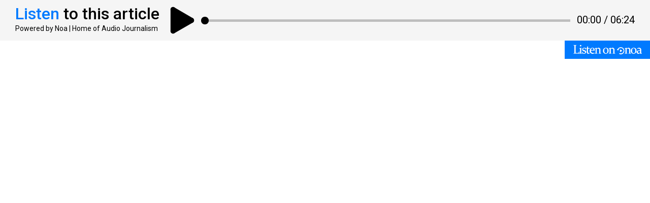

--- FILE ---
content_type: text/html
request_url: https://embed-player.newsoveraudio.com/v3?key=lk1j4d&id=https://www.businessinsider.com/when-americans-went-to-war-against-seat-belts-2020-5&listenColor=007aff&controlColor=000
body_size: 2003
content:
<!DOCTYPE html>
<html lang="en" dir="ltr">

<head>
    <meta charset="UTF-8" />
    <meta name="viewport" content="width=device-width, initial-scale=1, shrink-to-fit=no">
    <title>Noa | Listen to news</title>
    <meta name="description"
        content="Thought-provoking audio articles from world-class publishers, crafted into bite-sized Series.">

    <link rel="icon" type="image/png" sizes="32x32" href="/src/assets/favicons/favicon.ico" />

    <link rel="preconnect" href="https://fonts.googleapis.com">
    <link rel="preconnect" href="https://fonts.gstatic.com" crossorigin>
    <link href="https://fonts.googleapis.com/css2?family=Roboto:wght@400;500;700&display=swap" rel="stylesheet">

    <!-- Google tag (gtag.js) -->
    <script async src="https://www.googletagmanager.com/gtag/js?id=G-HP6K94BP0Q"></script>
    <script>
        window.dataLayer = window.dataLayer || [];
        function gtag() { dataLayer.push(arguments); }
        gtag('js', new Date());

        gtag('config', 'G-HP6K94BP0Q');
    </script>

    <!-- Mixpanel -->
    
        <script type="text/javascript">
            (function (c, a) {
                if (!a.__SV) {
                    var b = window; try { var d, m, j, k = b.location, f = k.hash; d = function (a, b) { return (m = a.match(RegExp(b + "=([^&]*)"))) ? m[1] : null }; f && d(f, "state") && (j = JSON.parse(decodeURIComponent(d(f, "state"))), "mpeditor" === j.action && (b.sessionStorage.setItem("_mpcehash", f), history.replaceState(j.desiredHash || "", c.title, k.pathname + k.search))) } catch (n) { } var l, h; window.mixpanel = a; a._i = []; a.init = function (b, d, g) {
                        function c(b, i) {
                            var a = i.split("."); 2 == a.length && (b = b[a[0]], i = a[1]); b[i] = function () {
                                b.push([i].concat(Array.prototype.slice.call(arguments,
                                    0)))
                            }
                        } var e = a; "undefined" !== typeof g ? e = a[g] = [] : g = "mixpanel"; e.people = e.people || []; e.toString = function (b) { var a = "mixpanel"; "mixpanel" !== g && (a += "." + g); b || (a += " (stub)"); return a }; e.people.toString = function () { return e.toString(1) + ".people (stub)" }; l = "disable time_event track track_pageview track_links track_forms track_with_groups add_group set_group remove_group register register_once alias unregister identify name_tag set_config reset opt_in_tracking opt_out_tracking has_opted_in_tracking has_opted_out_tracking clear_opt_in_out_tracking people.set people.set_once people.unset people.increment people.append people.union people.track_charge people.clear_charges people.delete_user people.remove".split(" ");
                        for (h = 0; h < l.length; h++)c(e, l[h]); var f = "set set_once union unset remove delete".split(" "); e.get_group = function () { function a(c) { b[c] = function () { call2_args = arguments; call2 = [c].concat(Array.prototype.slice.call(call2_args, 0)); e.push([d, call2]) } } for (var b = {}, d = ["get_group"].concat(Array.prototype.slice.call(arguments, 0)), c = 0; c < f.length; c++)a(f[c]); return b }; a._i.push([b, d, g])
                    }; a.__SV = 1.2; b = c.createElement("script"); b.type = "text/javascript"; b.async = !0; b.src = "undefined" !== typeof MIXPANEL_CUSTOM_LIB_URL ?
                        MIXPANEL_CUSTOM_LIB_URL : "file:" === c.location.protocol && "//cdn.mxpnl.com/libs/mixpanel-2-latest.min.js".match(/^\/\//) ? "https://cdn.mxpnl.com/libs/mixpanel-2-latest.min.js" : "//cdn.mxpnl.com/libs/mixpanel-2-latest.min.js"; d = c.getElementsByTagName("script")[0]; d.parentNode.insertBefore(b, d)
                }
            })(document, window.mixpanel || []);
            mixpanel.init("59d23f328104fb6705ddf30c3be242e7", { api_host: "https://api-eu.mixpanel.com" });
        </script>
        
</head>

<body>

    <!-- Google Tag Manager (noscript) -->
    <noscript><iframe src="https://www.googletagmanager.com/ns.html?id=GTM-MLLV6HS" height="0" width="0"
            style="display:none;visibility:hidden"></iframe></noscript>
    <!-- End Google Tag Manager (noscript) -->

    <div id="root"></div>

    <!-- Dependencies -->
    
        <script src="https://cdnjs.cloudflare.com/ajax/libs/react/16.10.2/umd/react.production.min.js"
            integrity="sha256-kHzwNYrCFiiWZjqmRupBU8LYKWYt1LrpoojN8Kmv84c=" crossorigin="anonymous"></script>
        <script src="https://cdnjs.cloudflare.com/ajax/libs/react-dom/16.10.2/umd/react-dom.production.min.js"
            integrity="sha256-h2FCY1kn1qwXfMbwHXuDN15oigd8pYcz4KUnl4cAdB0=" crossorigin="anonymous"></script>
        
<script type="text/javascript" src="/js/bundle.b3c6208e31189ef8d14c.min.js"></script></body>

</html>

--- FILE ---
content_type: text/javascript
request_url: https://embed-player.newsoveraudio.com/js/bundle.b3c6208e31189ef8d14c.min.js
body_size: 312532
content:
!function(e){var t={};function n(r){if(t[r])return t[r].exports;var o=t[r]={i:r,l:!1,exports:{}};return e[r].call(o.exports,o,o.exports,n),o.l=!0,o.exports}n.m=e,n.c=t,n.d=function(e,t,r){n.o(e,t)||Object.defineProperty(e,t,{enumerable:!0,get:r})},n.r=function(e){"undefined"!=typeof Symbol&&Symbol.toStringTag&&Object.defineProperty(e,Symbol.toStringTag,{value:"Module"}),Object.defineProperty(e,"__esModule",{value:!0})},n.t=function(e,t){if(1&t&&(e=n(e)),8&t)return e;if(4&t&&"object"==typeof e&&e&&e.__esModule)return e;var r=Object.create(null);if(n.r(r),Object.defineProperty(r,"default",{enumerable:!0,value:e}),2&t&&"string"!=typeof e)for(var o in e)n.d(r,o,function(t){return e[t]}.bind(null,o));return r},n.n=function(e){var t=e&&e.__esModule?function(){return e.default}:function(){return e};return n.d(t,"a",t),t},n.o=function(e,t){return Object.prototype.hasOwnProperty.call(e,t)},n.p="/",n(n.s=107)}([function(e,t){e.exports=React},function(e,t){e.exports=function(e){return e.webpackPolyfill||(e.deprecate=function(){},e.paths=[],e.children||(e.children=[]),Object.defineProperty(e,"loaded",{enumerable:!0,get:function(){return e.l}}),Object.defineProperty(e,"id",{enumerable:!0,get:function(){return e.i}}),e.webpackPolyfill=1),e}},function(e,t,n){var r=n(66),o=n(9),i=n(89),a=n(12).f;e.exports=function(e){var t=r.Symbol||(r.Symbol={});o(t,e)||a(t,e,{value:i.f(e)})}},function(e,t,n){var r=n(35),o=Function.prototype,i=o.bind,a=o.call,s=r&&i.bind(a,a);e.exports=r?function(e){return e&&s(e)}:function(e){return e&&function(){return a.apply(e,arguments)}}},function(e,t){e.exports=function(e){return"function"==typeof e}},function(e,t,n){var r=n(7),o=n(26),i=n(9),a=n(56),s=n(20),c=n(78),l=o("wks"),u=r.Symbol,f=u&&u.for,d=c?u:u&&u.withoutSetter||a;e.exports=function(e){if(!i(l,e)||!s&&"string"!=typeof l[e]){var t="Symbol."+e;s&&i(u,e)?l[e]=u[e]:l[e]=c&&f?f(t):d(t)}return l[e]}},function(e,t){e.exports=function(e){try{return!!e()}catch(e){return!0}}},function(e,t,n){(function(t){var n=function(e){return e&&e.Math==Math&&e};e.exports=n("object"==typeof globalThis&&globalThis)||n("object"==typeof window&&window)||n("object"==typeof self&&self)||n("object"==typeof t&&t)||function(){return this}()||Function("return this")()}).call(this,n(34))},function(e,t,n){"use strict";function r(e,t){return(r=Object.setPrototypeOf?Object.setPrototypeOf.bind():function(e,t){return e.__proto__=t,e})(e,t)}function o(e,t){e.prototype=Object.create(t.prototype),e.prototype.constructor=e,r(e,t)}n.d(t,"a",(function(){return o}))},function(e,t,n){var r=n(3),o=n(21),i=r({}.hasOwnProperty);e.exports=Object.hasOwn||function(e,t){return i(o(e),t)}},function(e,t){function n(){return e.exports=n=Object.assign?Object.assign.bind():function(e){for(var t=1;t<arguments.length;t++){var n=arguments[t];for(var r in n)Object.prototype.hasOwnProperty.call(n,r)&&(e[r]=n[r])}return e},e.exports.__esModule=!0,e.exports.default=e.exports,n.apply(this,arguments)}e.exports=n,e.exports.__esModule=!0,e.exports.default=e.exports},function(e,t,n){var r=n(6);e.exports=!r((function(){return 7!=Object.defineProperty({},1,{get:function(){return 7}})[1]}))},function(e,t,n){var r=n(11),o=n(79),i=n(80),a=n(16),s=n(37),c=TypeError,l=Object.defineProperty,u=Object.getOwnPropertyDescriptor;t.f=r?i?function(e,t,n){if(a(e),t=s(t),a(n),"function"==typeof e&&"prototype"===t&&"value"in n&&"writable"in n&&!n.writable){var r=u(e,t);r&&r.writable&&(e[t]=n.value,n={configurable:"configurable"in n?n.configurable:r.configurable,enumerable:"enumerable"in n?n.enumerable:r.enumerable,writable:!1})}return l(e,t,n)}:l:function(e,t,n){if(a(e),t=s(t),a(n),o)try{return l(e,t,n)}catch(e){}if("get"in n||"set"in n)throw c("Accessors not supported");return"value"in n&&(e[t]=n.value),e}},function(e,t,n){var r=n(7),o=n(47).f,i=n(39),a=n(22),s=n(55),c=n(82),l=n(128);e.exports=function(e,t){var n,u,f,d,p,h=e.target,m=e.global,g=e.stat;if(n=m?r:g?r[h]||s(h,{}):(r[h]||{}).prototype)for(u in t){if(d=t[u],f=e.dontCallGetSet?(p=o(n,u))&&p.value:n[u],!l(m?u:h+(g?".":"#")+u,e.forced)&&void 0!==f){if(typeof d==typeof f)continue;c(d,f)}(e.sham||f&&f.sham)&&i(d,"sham",!0),a(n,u,d,e)}}},function(e,t,n){var r=n(35),o=Function.prototype.call;e.exports=r?o.bind(o):function(){return o.apply(o,arguments)}},function(e,t,n){var r=n(7),o=n(4),i=function(e){return o(e)?e:void 0};e.exports=function(e,t){return arguments.length<2?i(r[e]):r[e]&&r[e][t]}},function(e,t,n){var r=n(17),o=String,i=TypeError;e.exports=function(e){if(r(e))return e;throw i(o(e)+" is not an object")}},function(e,t,n){var r=n(4);e.exports=function(e){return"object"==typeof e?null!==e:r(e)}},function(e,t,n){var r=n(77),o=n(48);e.exports=function(e){return r(o(e))}},function(e,t,n){var r=n(12).f,o=n(9),i=n(5)("toStringTag");e.exports=function(e,t,n){e&&!n&&(e=e.prototype),e&&!o(e,i)&&r(e,i,{configurable:!0,value:t})}},function(e,t,n){var r=n(50),o=n(6);e.exports=!!Object.getOwnPropertySymbols&&!o((function(){var e=Symbol();return!String(e)||!(Object(e)instanceof Symbol)||!Symbol.sham&&r&&r<41}))},function(e,t,n){var r=n(48),o=Object;e.exports=function(e){return o(r(e))}},function(e,t,n){var r=n(4),o=n(12),i=n(122),a=n(55);e.exports=function(e,t,n,s){s||(s={});var c=s.enumerable,l=void 0!==s.name?s.name:t;if(r(n)&&i(n,l,s),s.global)c?e[t]=n:a(t,n);else{try{s.unsafe?e[t]&&(c=!0):delete e[t]}catch(e){}c?e[t]=n:o.f(e,t,{value:n,enumerable:!1,configurable:!s.nonConfigurable,writable:!s.nonWritable})}return e}},function(e,t,n){"use strict";(function(e){var n;(n="undefined"!=typeof reactHotLoaderGlobal?reactHotLoaderGlobal.enterModule:void 0)&&n(e);"undefined"!=typeof reactHotLoaderGlobal&&reactHotLoaderGlobal.default.signature;Object.defineProperty(t,"__esModule",{value:!0});var r,o,i={extraLarge:1500,large:1199,medium:992,minuscule:360,small:767,smaller:650,tiny:575,tinyier:490},a={breakpoints:i,embedTitle:"#383D3D",iconColor:"#6D6D6D",tertiaryColor:"#039BE5",textColor:"#6D6D6D",title:"#000000"};t.default=a,(r="undefined"!=typeof reactHotLoaderGlobal?reactHotLoaderGlobal.default:void 0)&&(r.register(i,"breakpoints","/Users/codemax/Noa/embed-player/src/theme/index.ts"),r.register(a,"theme","/Users/codemax/Noa/embed-player/src/theme/index.ts")),(o="undefined"!=typeof reactHotLoaderGlobal?reactHotLoaderGlobal.leaveModule:void 0)&&o(e)}).call(this,n(1)(e))},function(e,t,n){"use strict";n.r(t),n.d(t,"StyleSheet",(function(){return Ie})),n.d(t,"StyleSheetServer",(function(){return Be})),n.d(t,"StyleSheetTestUtils",(function(){return Le})),n.d(t,"css",(function(){return Me})),n.d(t,"minify",(function(){return Ne})),n.d(t,"flushToStyleTag",(function(){return Oe})),n.d(t,"injectAndGetClassName",(function(){return Ge})),n.d(t,"defaultSelectorHandlers",(function(){return Pe})),n.d(t,"reset",(function(){return Ue})),n.d(t,"resetInjectedStyle",(function(){return De}));var r=n(71),o=n.n(r),i=n(72),a=n.n(i);function s(e){return(s="function"==typeof Symbol&&"symbol"==typeof Symbol.iterator?function(e){return typeof e}:function(e){return e&&"function"==typeof Symbol&&e.constructor===Symbol&&e!==Symbol.prototype?"symbol":typeof e})(e)}function c(e,t,n){return t in e?Object.defineProperty(e,t,{value:n,enumerable:!0,configurable:!0,writable:!0}):e[t]=n,e}function l(e){for(var t=1;t<arguments.length;t++){var n=null!=arguments[t]?arguments[t]:{},r=Object.keys(n);"function"==typeof Object.getOwnPropertySymbols&&(r=r.concat(Object.getOwnPropertySymbols(n).filter((function(e){return Object.getOwnPropertyDescriptor(n,e).enumerable})))),r.forEach((function(t){c(e,t,n[t])}))}return e}function u(e){return function(e){if(Array.isArray(e)){for(var t=0,n=new Array(e.length);t<e.length;t++)n[t]=e[t];return n}}(e)||function(e){if(Symbol.iterator in Object(e)||"[object Arguments]"===Object.prototype.toString.call(e))return Array.from(e)}(e)||function(){throw new TypeError("Invalid attempt to spread non-iterable instance")}()}var f=/([A-Z])/g,d=function(e){return"-".concat(e.toLowerCase())},p={animationIterationCount:!0,borderImageOutset:!0,borderImageSlice:!0,borderImageWidth:!0,boxFlex:!0,boxFlexGroup:!0,boxOrdinalGroup:!0,columnCount:!0,flex:!0,flexGrow:!0,flexPositive:!0,flexShrink:!0,flexNegative:!0,flexOrder:!0,gridRow:!0,gridColumn:!0,fontWeight:!0,lineClamp:!0,lineHeight:!0,opacity:!0,order:!0,orphans:!0,tabSize:!0,widows:!0,zIndex:!0,zoom:!0,fillOpacity:!0,floodOpacity:!0,stopOpacity:!0,strokeDasharray:!0,strokeDashoffset:!0,strokeMiterlimit:!0,strokeOpacity:!0,strokeWidth:!0};var h=["Webkit","ms","Moz","O"];Object.keys(p).forEach((function(e){h.forEach((function(t){p[function(e,t){return e+t.charAt(0).toUpperCase()+t.substring(1)}(t,e)]=p[e]}))}));var m=function(e,t){return"number"==typeof t?p[e]?""+t:t+"px":""+t},g=function(e,t){return v(m(e,t))},y=function(e,t){return o()(e).toString(36)},v=function(e){return"!"===e[e.length-10]&&" !important"===e.slice(-11)?e:"".concat(e," !important")},b="undefined"!=typeof Map,A=function(){function e(){this.elements={},this.keyOrder=[]}var t=e.prototype;return t.forEach=function(e){for(var t=0;t<this.keyOrder.length;t++)e(this.elements[this.keyOrder[t]],this.keyOrder[t])},t.set=function(t,n,r){if(this.elements.hasOwnProperty(t)){if(r){var o=this.keyOrder.indexOf(t);this.keyOrder.splice(o,1),this.keyOrder.push(t)}}else this.keyOrder.push(t);if(null!=n){if(b&&n instanceof Map||n instanceof e){var i=this.elements.hasOwnProperty(t)?this.elements[t]:new e;return n.forEach((function(e,t){i.set(t,e,r)})),void(this.elements[t]=i)}if(Array.isArray(n)||"object"!==s(n))this.elements[t]=n;else{for(var a=this.elements.hasOwnProperty(t)?this.elements[t]:new e,c=Object.keys(n),l=0;l<c.length;l+=1)a.set(c[l],n[c[l]],r);this.elements[t]=a}}else this.elements[t]=n},t.get=function(e){return this.elements[e]},t.has=function(e){return this.elements.hasOwnProperty(e)},t.addStyleType=function(t){var n=this;if(b&&t instanceof Map||t instanceof e)t.forEach((function(e,t){n.set(t,e,!0)}));else for(var r=Object.keys(t),o=0;o<r.length;o++)this.set(r[o],t[r[o]],!0)},e}();function x(e){return e&&e.__esModule&&Object.prototype.hasOwnProperty.call(e,"default")?e.default:e}function w(e,t){return e(t={exports:{}},t.exports),t.exports}var E=w((function(e,t){Object.defineProperty(t,"__esModule",{value:!0}),t.default=function(e){return e.charAt(0).toUpperCase()+e.slice(1)}}));x(E);var C=w((function(e,t){Object.defineProperty(t,"__esModule",{value:!0}),t.default=function(e,t,n){if(e.hasOwnProperty(t)){for(var o={},i=e[t],a=(0,r.default)(t),s=Object.keys(n),c=0;c<s.length;c++){var l=s[c];if(l===t)for(var u=0;u<i.length;u++)o[i[u]+a]=n[t];o[l]=n[l]}return o}return n};var n,r=(n=E)&&n.__esModule?n:{default:n}}));x(C);var k=w((function(e,t){Object.defineProperty(t,"__esModule",{value:!0}),t.default=function(e,t,n,r,o){for(var i=0,a=e.length;i<a;++i){var s=e[i](t,n,r,o);if(s)return s}}}));x(k);var S=w((function(e,t){function n(e,t){-1===e.indexOf(t)&&e.push(t)}Object.defineProperty(t,"__esModule",{value:!0}),t.default=function(e,t){if(Array.isArray(t))for(var r=0,o=t.length;r<o;++r)n(e,t[r]);else n(e,t)}}));x(S);var I=w((function(e,t){Object.defineProperty(t,"__esModule",{value:!0}),t.default=function(e){return e instanceof Object&&!Array.isArray(e)}}));x(I);var B=x(w((function(e,t){Object.defineProperty(t,"__esModule",{value:!0}),t.default=function(e){var t=e.prefixMap,a=e.plugins;return function e(s){for(var c in s){var l=s[c];if((0,i.default)(l))s[c]=e(l);else if(Array.isArray(l)){for(var u=[],f=0,d=l.length;f<d;++f){var p=(0,r.default)(a,c,l[f],s,t);(0,o.default)(u,p||l[f])}u.length>0&&(s[c]=u)}else{var h=(0,r.default)(a,c,l,s,t);h&&(s[c]=h),s=(0,n.default)(t,c,s)}}return s}};var n=a(C),r=a(k),o=a(S),i=a(I);function a(e){return e&&e.__esModule?e:{default:e}}}))),L=x(w((function(e,t){Object.defineProperty(t,"__esModule",{value:!0}),t.default=function(e,t){if("string"==typeof t&&"text"===t)return["-webkit-text","text"]}}))),M=w((function(e,t){Object.defineProperty(t,"__esModule",{value:!0}),t.default=function(e){return"string"==typeof e&&n.test(e)};var n=/-webkit-|-moz-|-ms-/;e.exports=t.default}));x(M);var N=x(w((function(e,t){Object.defineProperty(t,"__esModule",{value:!0}),t.default=function(e,t){if("string"==typeof t&&!(0,r.default)(t)&&t.indexOf("calc(")>-1)return o.map((function(e){return t.replace(/calc\(/g,e+"calc(")}))};var n,r=(n=M)&&n.__esModule?n:{default:n};var o=["-webkit-","-moz-",""]}))),O=x(w((function(e,t){Object.defineProperty(t,"__esModule",{value:!0}),t.default=function(e,t){if("string"==typeof t&&!(0,r.default)(t)&&t.indexOf("cross-fade(")>-1)return o.map((function(e){return t.replace(/cross-fade\(/g,e+"cross-fade(")}))};var n,r=(n=M)&&n.__esModule?n:{default:n};var o=["-webkit-",""]}))),G=x(w((function(e,t){Object.defineProperty(t,"__esModule",{value:!0}),t.default=function(e,t){if("cursor"===e&&r.hasOwnProperty(t))return n.map((function(e){return e+t}))};var n=["-webkit-","-moz-",""],r={"zoom-in":!0,"zoom-out":!0,grab:!0,grabbing:!0}}))),P=x(w((function(e,t){Object.defineProperty(t,"__esModule",{value:!0}),t.default=function(e,t){if("string"==typeof t&&!(0,r.default)(t)&&t.indexOf("filter(")>-1)return o.map((function(e){return t.replace(/filter\(/g,e+"filter(")}))};var n,r=(n=M)&&n.__esModule?n:{default:n};var o=["-webkit-",""]}))),U=x(w((function(e,t){Object.defineProperty(t,"__esModule",{value:!0}),t.default=function(e,t){if("display"===e&&n.hasOwnProperty(t))return n[t]};var n={flex:["-webkit-box","-moz-box","-ms-flexbox","-webkit-flex","flex"],"inline-flex":["-webkit-inline-box","-moz-inline-box","-ms-inline-flexbox","-webkit-inline-flex","inline-flex"]}}))),D=x(w((function(e,t){Object.defineProperty(t,"__esModule",{value:!0}),t.default=function(e,t,a){Object.prototype.hasOwnProperty.call(r,e)&&(a[r[e]]=n[t]||t);if("flex"===e){if(Object.prototype.hasOwnProperty.call(o,t))return void(a.msFlex=o[t]);if(i.test(t))return void(a.msFlex=t+" 1 0%");var s=t.split(/\s/);switch(s.length){case 1:return void(a.msFlex="1 1 "+t);case 2:return void(i.test(s[1])?a.msFlex=s[0]+" "+s[1]+" 0%":a.msFlex=s[0]+" 1 "+s[1]);default:a.msFlex=t}}};var n={"space-around":"distribute","space-between":"justify","flex-start":"start","flex-end":"end"},r={alignContent:"msFlexLinePack",alignSelf:"msFlexItemAlign",alignItems:"msFlexAlign",justifyContent:"msFlexPack",order:"msFlexOrder",flexGrow:"msFlexPositive",flexShrink:"msFlexNegative",flexBasis:"msFlexPreferredSize"},o={auto:"1 1 auto",inherit:"inherit",initial:"0 1 auto",none:"0 0 auto",unset:"unset"},i=/^\d+(\.\d+)?$/}))),j=x(w((function(e,t){Object.defineProperty(t,"__esModule",{value:!0}),t.default=function(e,t,o){"flexDirection"===e&&"string"==typeof t&&(t.indexOf("column")>-1?o.WebkitBoxOrient="vertical":o.WebkitBoxOrient="horizontal",t.indexOf("reverse")>-1?o.WebkitBoxDirection="reverse":o.WebkitBoxDirection="normal");r.hasOwnProperty(e)&&(o[r[e]]=n[t]||t)};var n={"space-around":"justify","space-between":"justify","flex-start":"start","flex-end":"end","wrap-reverse":"multiple",wrap:"multiple"},r={alignItems:"WebkitBoxAlign",justifyContent:"WebkitBoxPack",flexWrap:"WebkitBoxLines",flexGrow:"WebkitBoxFlex"}}))),R=x(w((function(e,t){Object.defineProperty(t,"__esModule",{value:!0}),t.default=function(e,t){if("string"==typeof t&&!(0,r.default)(t)&&i.test(t))return o.map((function(e){return t.replace(i,(function(t){return e+t}))}))};var n,r=(n=M)&&n.__esModule?n:{default:n};var o=["-webkit-","-moz-",""],i=/linear-gradient|radial-gradient|repeating-linear-gradient|repeating-radial-gradient/gi}))),T=x(w((function(e,t){Object.defineProperty(t,"__esModule",{value:!0});var n=function(e,t){if(Array.isArray(e))return e;if(Symbol.iterator in Object(e))return function(e,t){var n=[],r=!0,o=!1,i=void 0;try{for(var a,s=e[Symbol.iterator]();!(r=(a=s.next()).done)&&(n.push(a.value),!t||n.length!==t);r=!0);}catch(e){o=!0,i=e}finally{try{!r&&s.return&&s.return()}finally{if(o)throw i}}return n}(e,t);throw new TypeError("Invalid attempt to destructure non-iterable instance")};function r(e){return"number"==typeof e&&!isNaN(e)}t.default=function(e,t,n){if("display"===e&&t in i)return i[t];if(e in a){(0,a[e])(t,n)}};var o=["center","end","start","stretch"],i={"inline-grid":["-ms-inline-grid","inline-grid"],grid:["-ms-grid","grid"]},a={alignSelf:function(e,t){o.indexOf(e)>-1&&(t.msGridRowAlign=e)},gridColumn:function(e,t){if(r(e))t.msGridColumn=e;else{var o=e.split("/").map((function(e){return+e})),i=n(o,2),s=i[0],c=i[1];a.gridColumnStart(s,t),a.gridColumnEnd(c,t)}},gridColumnEnd:function(e,t){var n=t.msGridColumn;r(e)&&r(n)&&(t.msGridColumnSpan=e-n)},gridColumnStart:function(e,t){r(e)&&(t.msGridColumn=e)},gridRow:function(e,t){if(r(e))t.msGridRow=e;else{var o=e.split("/").map((function(e){return+e})),i=n(o,2),s=i[0],c=i[1];a.gridRowStart(s,t),a.gridRowEnd(c,t)}},gridRowEnd:function(e,t){var n=t.msGridRow;r(e)&&r(n)&&(t.msGridRowSpan=e-n)},gridRowStart:function(e,t){r(e)&&(t.msGridRow=e)},gridTemplateColumns:function(e,t){t.msGridColumns=e},gridTemplateRows:function(e,t){t.msGridRows=e},justifySelf:function(e,t){o.indexOf(e)>-1&&(t.msGridColumnAlign=e)}}}))),Q=x(w((function(e,t){Object.defineProperty(t,"__esModule",{value:!0}),t.default=function(e,t){if("string"==typeof t&&!(0,r.default)(t)&&t.indexOf("image-set(")>-1)return o.map((function(e){return t.replace(/image-set\(/g,e+"image-set(")}))};var n,r=(n=M)&&n.__esModule?n:{default:n};var o=["-webkit-",""]}))),H=x(w((function(e,t){Object.defineProperty(t,"__esModule",{value:!0}),t.default=function(e,t,r){if(Object.prototype.hasOwnProperty.call(n,e))for(var o=n[e],i=0,a=o.length;i<a;++i)r[o[i]]=t};var n={marginBlockStart:["WebkitMarginBefore"],marginBlockEnd:["WebkitMarginAfter"],marginInlineStart:["WebkitMarginStart","MozMarginStart"],marginInlineEnd:["WebkitMarginEnd","MozMarginEnd"],paddingBlockStart:["WebkitPaddingBefore"],paddingBlockEnd:["WebkitPaddingAfter"],paddingInlineStart:["WebkitPaddingStart","MozPaddingStart"],paddingInlineEnd:["WebkitPaddingEnd","MozPaddingEnd"],borderBlockStart:["WebkitBorderBefore"],borderBlockStartColor:["WebkitBorderBeforeColor"],borderBlockStartStyle:["WebkitBorderBeforeStyle"],borderBlockStartWidth:["WebkitBorderBeforeWidth"],borderBlockEnd:["WebkitBorderAfter"],borderBlockEndColor:["WebkitBorderAfterColor"],borderBlockEndStyle:["WebkitBorderAfterStyle"],borderBlockEndWidth:["WebkitBorderAfterWidth"],borderInlineStart:["WebkitBorderStart","MozBorderStart"],borderInlineStartColor:["WebkitBorderStartColor","MozBorderStartColor"],borderInlineStartStyle:["WebkitBorderStartStyle","MozBorderStartStyle"],borderInlineStartWidth:["WebkitBorderStartWidth","MozBorderStartWidth"],borderInlineEnd:["WebkitBorderEnd","MozBorderEnd"],borderInlineEndColor:["WebkitBorderEndColor","MozBorderEndColor"],borderInlineEndStyle:["WebkitBorderEndStyle","MozBorderEndStyle"],borderInlineEndWidth:["WebkitBorderEndWidth","MozBorderEndWidth"]}}))),V=x(w((function(e,t){Object.defineProperty(t,"__esModule",{value:!0}),t.default=function(e,t){if("position"===e&&"sticky"===t)return["-webkit-sticky","sticky"]}}))),F=x(w((function(e,t){Object.defineProperty(t,"__esModule",{value:!0}),t.default=function(e,t){if(r.hasOwnProperty(e)&&o.hasOwnProperty(t))return n.map((function(e){return e+t}))};var n=["-webkit-","-moz-",""],r={maxHeight:!0,maxWidth:!0,width:!0,height:!0,columnWidth:!0,minWidth:!0,minHeight:!0},o={"min-content":!0,"max-content":!0,"fill-available":!0,"fit-content":!0,"contain-floats":!0}}))),W=/[A-Z]/g,Y=/^ms-/,K={};function z(e){return"-"+e.toLowerCase()}var Z,J=(Z=Object.freeze({default:function(e){if(K.hasOwnProperty(e))return K[e];var t=e.replace(W,z);return K[e]=Y.test(t)?"-"+t:t}}))&&Z.default||Z,q=w((function(e,t){Object.defineProperty(t,"__esModule",{value:!0}),t.default=function(e){return(0,r.default)(e)};var n,r=(n=J)&&n.__esModule?n:{default:n};e.exports=t.default}));x(q);var X=["Webkit"],_=["Moz"],$=["ms"],ee=["Webkit","Moz"],te=["Webkit","ms"],ne=["Webkit","Moz","ms"],re=B({plugins:[L,N,O,G,P,U,D,j,R,T,Q,H,V,F,x(w((function(e,t){Object.defineProperty(t,"__esModule",{value:!0}),t.default=function(e,t,i,c){if("string"==typeof t&&a.hasOwnProperty(e)){var l=function(e,t){if((0,r.default)(e))return e;for(var o=e.split(/,(?![^()]*(?:\([^()]*\))?\))/g),i=0,a=o.length;i<a;++i){var c=o[i],l=[c];for(var u in t){var f=(0,n.default)(u);if(c.indexOf(f)>-1&&"order"!==f)for(var d=t[u],p=0,h=d.length;p<h;++p)l.unshift(c.replace(f,s[d[p]]+f))}o[i]=l.join(",")}return o.join(",")}(t,c),u=l.split(/,(?![^()]*(?:\([^()]*\))?\))/g).filter((function(e){return!/-moz-|-ms-/.test(e)})).join(",");if(e.indexOf("Webkit")>-1)return u;var f=l.split(/,(?![^()]*(?:\([^()]*\))?\))/g).filter((function(e){return!/-webkit-|-ms-/.test(e)})).join(",");return e.indexOf("Moz")>-1?f:(i["Webkit"+(0,o.default)(e)]=u,i["Moz"+(0,o.default)(e)]=f,l)}};var n=i(q),r=i(M),o=i(E);function i(e){return e&&e.__esModule?e:{default:e}}var a={transition:!0,transitionProperty:!0,WebkitTransition:!0,WebkitTransitionProperty:!0,MozTransition:!0,MozTransitionProperty:!0},s={Webkit:"-webkit-",Moz:"-moz-",ms:"-ms-"}})))],prefixMap:{transform:te,transformOrigin:te,transformOriginX:te,transformOriginY:te,backfaceVisibility:X,perspective:X,perspectiveOrigin:X,transformStyle:X,transformOriginZ:X,animation:X,animationDelay:X,animationDirection:X,animationFillMode:X,animationDuration:X,animationIterationCount:X,animationName:X,animationPlayState:X,animationTimingFunction:X,appearance:ee,userSelect:ne,fontKerning:X,textEmphasisPosition:X,textEmphasis:X,textEmphasisStyle:X,textEmphasisColor:X,boxDecorationBreak:X,clipPath:X,maskImage:X,maskMode:X,maskRepeat:X,maskPosition:X,maskClip:X,maskOrigin:X,maskSize:X,maskComposite:X,mask:X,maskBorderSource:X,maskBorderMode:X,maskBorderSlice:X,maskBorderWidth:X,maskBorderOutset:X,maskBorderRepeat:X,maskBorder:X,maskType:X,textDecorationStyle:ee,textDecorationSkip:ee,textDecorationLine:ee,textDecorationColor:ee,filter:X,fontFeatureSettings:ee,breakAfter:ne,breakBefore:ne,breakInside:ne,columnCount:ee,columnFill:ee,columnGap:ee,columnRule:ee,columnRuleColor:ee,columnRuleStyle:ee,columnRuleWidth:ee,columns:ee,columnSpan:ee,columnWidth:ee,writingMode:te,flex:te,flexBasis:X,flexDirection:te,flexGrow:X,flexFlow:te,flexShrink:X,flexWrap:te,alignContent:X,alignItems:X,alignSelf:X,justifyContent:X,order:X,transitionDelay:X,transitionDuration:X,transitionProperty:X,transitionTimingFunction:X,backdropFilter:X,scrollSnapType:te,scrollSnapPointsX:te,scrollSnapPointsY:te,scrollSnapDestination:te,scrollSnapCoordinate:te,shapeImageThreshold:X,shapeImageMargin:X,shapeImageOutside:X,hyphens:ne,flowInto:te,flowFrom:te,regionFragment:te,textOrientation:X,boxSizing:_,textAlignLast:_,tabSize:_,wrapFlow:$,wrapThrough:$,wrapMargin:$,touchAction:$,textSizeAdjust:te,borderImage:X,borderImageOutset:X,borderImageRepeat:X,borderImageSlice:X,borderImageSource:X,borderImageWidth:X}}),oe=[function(e,t,n){return":"!==e[0]?null:n(t+e)},function(e,t,n){if("@"!==e[0])return null;var r=n(t);return["".concat(e,"{").concat(r.join(""),"}")]}],ie=function e(t,n,r,o,i){for(var a=new A,s=0;s<n.length;s++)a.addStyleType(n[s]);var c=new A,l=[];a.forEach((function(n,a){r.some((function(s){var c=s(a,t,(function(t){return e(t,[n],r,o,i)}));if(null!=c)return Array.isArray(c)?l.push.apply(l,u(c)):(console.warn("WARNING: Selector handlers should return an array of rules.Returning a string containing multiple rules is deprecated.",s),l.push("@media all {".concat(c,"}"))),!0}))||c.set(a,n,!0)}));var f=ce(t,c,o,i,r);return f&&l.unshift(f),l},ae=function(e,t,n){return"".concat((r=e,o=r.replace(f,d),"m"===o[0]&&"s"===o[1]&&"-"===o[2]?"-".concat(o):o),":").concat(n(e,t),";");var r,o},se=function(e,t){return e[t]=!0,e},ce=function(e,t,n,r,o){!function(e,t,n){if(t)for(var r=Object.keys(t),o=0;o<r.length;o++){var i=r[o];e.has(i)&&e.set(i,t[i](e.get(i),n),!1)}}(t,n,o);var i=Object.keys(t.elements).reduce(se,Object.create(null)),a=re(t.elements),s=Object.keys(a);if(s.length!==t.keyOrder.length)for(var c=0;c<s.length;c++)if(!i[s[c]]){var l=void 0;if((l="W"===s[c][0]?s[c][6].toLowerCase()+s[c].slice(7):"o"===s[c][1]?s[c][3].toLowerCase()+s[c].slice(4):s[c][2].toLowerCase()+s[c].slice(3))&&i[l]){var u=t.keyOrder.indexOf(l);t.keyOrder.splice(u,0,s[c])}else t.keyOrder.unshift(s[c])}for(var f=!1===r?m:g,d=[],p=0;p<t.keyOrder.length;p++){var h=t.keyOrder[p],y=a[h];if(Array.isArray(y))for(var v=0;v<y.length;v++)d.push(ae(h,y[v],f));else d.push(ae(h,y,f))}return d.length?"".concat(e,"{").concat(d.join(""),"}"):""},le=null,ue={fontFamily:function e(t){if(Array.isArray(t)){var n={};return t.forEach((function(t){n[e(t)]=!0})),Object.keys(n).join(",")}return"object"===s(t)?(me(t.src,"@font-face",[t],!1),'"'.concat(t.fontFamily,'"')):t},animationName:function e(t,n){if(Array.isArray(t))return t.map((function(t){return e(t,n)})).join(",");if("object"===s(t)){var r="keyframe_".concat((i=t,y(JSON.stringify(i)))),o="@keyframes ".concat(r,"{");return t instanceof A?t.forEach((function(e,t){o+=ie(t,[e],n,ue,!1).join("")})):Object.keys(t).forEach((function(e){o+=ie(e,[t[e]],n,ue,!1).join("")})),he(r,[o+="}"]),r}return t;var i}},fe={},de=[],pe=!1,he=function(e,t){var n;if(!fe[e]){if(!pe){if("undefined"==typeof document)throw new Error("Cannot automatically buffer without a document");pe=!0,a()(be)}(n=de).push.apply(n,u(t)),fe[e]=!0}},me=function(e,t,n,r){var o=arguments.length>4&&void 0!==arguments[4]?arguments[4]:[];if(!fe[e]){var i=ie(t,n,o,ue,r);he(e,i)}},ge=function(){de=[],fe={},pe=!1,le=null},ye=function(e){delete fe[e]},ve=function(){pe=!1;var e=de;return de=[],e},be=function(){var e=ve();e.length>0&&function(e){if(null==le&&null==(le=document.querySelector("style[data-aphrodite]"))){var t=document.head||document.getElementsByTagName("head")[0];(le=document.createElement("style")).type="text/css",le.setAttribute("data-aphrodite",""),t.appendChild(le)}var n=le.styleSheet||le.sheet;if(n.insertRule){var r=n.cssRules.length;e.forEach((function(e){try{n.insertRule(e,r),r+=1}catch(e){}}))}else le.innerText=(le.innerText||"")+e.join("")}(e)},Ae=function(e){e.forEach((function(e){fe[e]=!0}))},xe=function(e,t,n){var r,o=[],i=[],a=function e(t,n,r,o){for(var i=0;i<t.length;i+=1)if(t[i])if(Array.isArray(t[i]))o+=e(t[i],n,r,o);else{if(!("_definition"in(a=t[i])&&"_name"in a&&"_len"in a))throw new Error("Invalid Style Definition: Styles should be defined using the StyleSheet.create method.");n.push(t[i]._name),r.push(t[i]._definition),o+=t[i]._len}var a;return o}(t,o,i,0);return 0===o.length?"":(r=1===o.length?"_".concat(o[0]):"_".concat(y(o.join())).concat((a%36).toString(36)),me(r,".".concat(r),i,e,n),r)},we=function(e,t){return"".concat(t,"_").concat(y(e))},Ee=y,Ce={create:function(e){for(var t={},n=Object.keys(e),r=0;r<n.length;r+=1){var o=n[r],i=e[o],a=JSON.stringify(i);t[o]={_len:a.length,_name:Ee(a,o),_definition:i}}return t},rehydrate:function(){var e=arguments.length>0&&void 0!==arguments[0]?arguments[0]:[];Ae(e)}},ke="undefined"!=typeof window?null:{renderStatic:function(e){return ge(),function(){if(pe)throw new Error("Cannot buffer while already buffering");pe=!0}(),{html:e(),css:{content:ve().join(""),renderedClassNames:Object.keys(fe)}}}};var Se=function e(t){var n=arguments.length>1&&void 0!==arguments[1]?arguments[1]:oe;return{StyleSheet:l({},Ce,{extend:function(r){var o=r.map((function(e){return e.selectorHandler})).filter((function(e){return e}));return e(t,n.concat(o))}}),StyleSheetServer:ke,StyleSheetTestUtils:null,minify:function(e){Ee=e?y:we},css:function(){for(var e=arguments.length,r=new Array(e),o=0;o<e;o++)r[o]=arguments[o];return xe(t,r,n)},flushToStyleTag:be,injectAndGetClassName:xe,defaultSelectorHandlers:oe,reset:ge,resetInjectedStyle:ye}}(!0),Ie=Se.StyleSheet,Be=Se.StyleSheetServer,Le=Se.StyleSheetTestUtils,Me=Se.css,Ne=Se.minify,Oe=Se.flushToStyleTag,Ge=Se.injectAndGetClassName,Pe=Se.defaultSelectorHandlers,Ue=Se.reset,De=Se.resetInjectedStyle},function(e,t){e.exports=function(e,t){return{enumerable:!(1&e),configurable:!(2&e),writable:!(4&e),value:t}}},function(e,t,n){var r=n(27),o=n(54);(e.exports=function(e,t){return o[e]||(o[e]=void 0!==t?t:{})})("versions",[]).push({version:"3.23.5",mode:r?"pure":"global",copyright:"© 2014-2022 Denis Pushkarev (zloirock.ru)",license:"https://github.com/zloirock/core-js/blob/v3.23.5/LICENSE",source:"https://github.com/zloirock/core-js"})},function(e,t){e.exports=!1},function(e,t,n){var r=n(127);e.exports=function(e){return r(e.length)}},function(e,t,n){var r=n(43),o=String;e.exports=function(e){if("Symbol"===r(e))throw TypeError("Cannot convert a Symbol value to a string");return o(e)}},function(e,t){e.exports={}},function(e,t,n){"use strict";"undefined"!=typeof reactHotLoaderGlobal&&reactHotLoaderGlobal.default.signature;Object.defineProperty(t,"__esModule",{value:!0}),t.isIOS=t.isIFrame=t.isWebView=t.isEdge=t.isIE=void 0,t.isIE="undefined"!=typeof window&&window.document&&!!window.document.documentMode,t.isEdge="undefined"!=typeof window&&window.navigator.userAgent.indexOf("Edge")>=0,t.isWebView=function(){if(!window)return!1;var e=window.navigator.userAgent.toLowerCase(),t=/safari/.test(e);return/iphone|ipod|ipad/.test(e)&&!t||window.android},t.isIFrame=function(){try{return window.self!==window.top}catch(e){return!0}},t.isIOS=!!window.navigator.platform.match(/(iPhone|iPod|iPad)/i)},function(e,t,n){"use strict";"undefined"!=typeof reactHotLoaderGlobal&&reactHotLoaderGlobal.default.signature;Object.defineProperty(t,"__esModule",{value:!0}),t.toMMSS=void 0,t.toMMSS=function(e){var t=Math.round(e),n=""+Math.floor(t/60),r=""+(t-60*+n);return+n<10&&(n="0"+n),+r<10&&(r="0"+r),n+":"+r}},function(e,t,n){e.exports=n(195)()},function(e,t){var n;n=function(){return this}();try{n=n||new Function("return this")()}catch(e){"object"==typeof window&&(n=window)}e.exports=n},function(e,t,n){var r=n(6);e.exports=!r((function(){var e=function(){}.bind();return"function"!=typeof e||e.hasOwnProperty("prototype")}))},function(e,t,n){var r=n(3),o=r({}.toString),i=r("".slice);e.exports=function(e){return i(o(e),8,-1)}},function(e,t,n){var r=n(119),o=n(38);e.exports=function(e){var t=r(e,"string");return o(t)?t:t+""}},function(e,t,n){var r=n(15),o=n(4),i=n(49),a=n(78),s=Object;e.exports=a?function(e){return"symbol"==typeof e}:function(e){var t=r("Symbol");return o(t)&&i(t.prototype,s(e))}},function(e,t,n){var r=n(11),o=n(12),i=n(25);e.exports=r?function(e,t,n){return o.f(e,t,i(1,n))}:function(e,t,n){return e[t]=n,e}},function(e,t,n){var r,o,i,a=n(123),s=n(7),c=n(3),l=n(17),u=n(39),f=n(9),d=n(54),p=n(41),h=n(42),m=s.TypeError,g=s.WeakMap;if(a||d.state){var y=d.state||(d.state=new g),v=c(y.get),b=c(y.has),A=c(y.set);r=function(e,t){if(b(y,e))throw new m("Object already initialized");return t.facade=e,A(y,e,t),t},o=function(e){return v(y,e)||{}},i=function(e){return b(y,e)}}else{var x=p("state");h[x]=!0,r=function(e,t){if(f(e,x))throw new m("Object already initialized");return t.facade=e,u(e,x,t),t},o=function(e){return f(e,x)?e[x]:{}},i=function(e){return f(e,x)}}e.exports={set:r,get:o,has:i,enforce:function(e){return i(e)?o(e):r(e,{})},getterFor:function(e){return function(t){var n;if(!l(t)||(n=o(t)).type!==e)throw m("Incompatible receiver, "+e+" required");return n}}}},function(e,t,n){var r=n(26),o=n(56),i=r("keys");e.exports=function(e){return i[e]||(i[e]=o(e))}},function(e,t){e.exports={}},function(e,t,n){var r=n(65),o=n(4),i=n(36),a=n(5)("toStringTag"),s=Object,c="Arguments"==i(function(){return arguments}());e.exports=r?i:function(e){var t,n,r;return void 0===e?"Undefined":null===e?"Null":"string"==typeof(n=function(e,t){try{return e[t]}catch(e){}}(t=s(e),a))?n:c?i(t):"Object"==(r=i(t))&&o(t.callee)?"Arguments":r}},function(e,t,n){var r,o=n(16),i=n(87),a=n(61),s=n(42),c=n(136),l=n(57),u=n(41),f=u("IE_PROTO"),d=function(){},p=function(e){return"<script>"+e+"<\/script>"},h=function(e){e.write(p("")),e.close();var t=e.parentWindow.Object;return e=null,t},m=function(){try{r=new ActiveXObject("htmlfile")}catch(e){}var e,t;m="undefined"!=typeof document?document.domain&&r?h(r):((t=l("iframe")).style.display="none",c.appendChild(t),t.src=String("javascript:"),(e=t.contentWindow.document).open(),e.write(p("document.F=Object")),e.close(),e.F):h(r);for(var n=a.length;n--;)delete m.prototype[a[n]];return m()};s[f]=!0,e.exports=Object.create||function(e,t){var n;return null!==e?(d.prototype=o(e),n=new d,d.prototype=null,n[f]=e):n=m(),void 0===t?n:i.f(n,t)}},function(e,t,n){"use strict";(function(e){var r;(r="undefined"!=typeof reactHotLoaderGlobal?reactHotLoaderGlobal.enterModule:void 0)&&r(e);"undefined"!=typeof reactHotLoaderGlobal&&reactHotLoaderGlobal.default.signature;var o,i=this&&this.__extends||(o=function(e,t){return(o=Object.setPrototypeOf||{__proto__:[]}instanceof Array&&function(e,t){e.__proto__=t}||function(e,t){for(var n in t)t.hasOwnProperty(n)&&(e[n]=t[n])})(e,t)},function(e,t){function n(){this.constructor=e}o(e,t),e.prototype=null===t?Object.create(t):(n.prototype=t.prototype,new n)}),a=this&&this.__assign||function(){return(a=Object.assign||function(e){for(var t,n=1,r=arguments.length;n<r;n++)for(var o in t=arguments[n])Object.prototype.hasOwnProperty.call(t,o)&&(e[o]=t[o]);return e}).apply(this,arguments)};Object.defineProperty(t,"__esModule",{value:!0});var s,c,l=n(0),u=n(23),f=n(31),d=function(e){function t(t){var n=e.call(this,t)||this;return n.getColorToApply=function(){var e=n.props,t=e.color;return e.disabled?u.default.textColor:t?"#"+t:u.default.tertiaryColor},n.updateProgressStyle=function(e){var t=n.props,r=t.max,o=t.bgColor,i=e/r,a=o||"#ddd";f.isIE||(n.range.style.backgroundImage="-webkit-gradient(linear, left top, right top, color-stop("+i+", "+n.getColorToApply()+"), color-stop("+i+", "+a+"))")},n.onChange=function(e){var t=+e.target.value;n.props.onChange(t),n.updateProgressStyle(t)},n.applyStyle=function(){var e=n.props,t=e.hideThumb,r=e.bgColor,o=e.height,i=n.getColorToApply(),a=r||"#ddd",s=o||5;return f.isIE?"\n                #noa-audio-player-progress-bar {\n                padding: 0;\n                }\n            ":"\n      @media only screen and (max-width: 575px) {\n        #noa-audio-player-progress-bar {\n          -webkit-appearance: none;\n          -moz-apperance: none;\n          height: "+s+"px;\n          background-image: -webkit-gradient(\n            linear,\n            left top,\n            right top,\n            color-stop(0, "+i+"),\n            color-stop(0, "+a+")\n          );\n          cursor: pointer;\n        }\n\n        #noa-audio-player-progress-bar::-webkit-slider-thumb {\n          -webkit-appearance: none !important;\n          background-color: "+i+";\n          border: 0px;\n          height: "+(t?"0px":"12px")+";\n          width: "+(t?"0px":"12px")+";\n          border-radius: "+(t?"0px":"12px")+";\n        }\n      }\n\n      @media only screen and (min-width: 575px) {\n        #noa-audio-player-progress-bar {\n          -webkit-appearance: none;\n          -moz-apperance: none;\n          height: "+s+"px;\n          background-image: -webkit-gradient(\n            linear,\n            left top,\n            right top,\n            color-stop(0, "+i+"),\n            color-stop(0, "+a+")\n          );\n          cursor: pointer;\n        }\n\n        #noa-audio-player-progress-bar::-webkit-slider-thumb {\n          -webkit-appearance: none !important;\n          background-color: "+i+";\n          border: 0px;\n          height: "+(t?"0px":"15px")+";\n          width: "+(t?"0px":"15px")+";\n          border-radius: "+(t?"0px":"15px")+";\n        }\n      }\n    "},n.componentDidUpdate=function(e){e.value!==n.props.value&&n.updateProgressStyle(n.props.value)},n}return i(t,e),t.prototype.render=function(){var e=this,t=this.props,n=t.max,r=t.value,o=t.className,i=o?{className:o}:{},s=t.disabled?{disabled:!0}:{disabled:!1};return l.createElement(l.Fragment,null,l.createElement("style",null,this.applyStyle()),l.createElement("input",a({id:"noa-audio-player-progress-bar",type:"range",max:n,value:r,onChange:this.onChange,onClick:this.props.onClick,style:{width:"100%",borderTop:(this.props.noBorder?"0px":"1px")+" solid "+(this.props.progressBorderColor||"#c8c8c8")},ref:function(t){e.range=t}},s,i)))},t}(l.Component);t.default=d,(s="undefined"!=typeof reactHotLoaderGlobal?reactHotLoaderGlobal.default:void 0)&&(s.register(i,"__extends","/Users/codemax/Noa/embed-player/src/components/AudioPlayerProgressBar.tsx"),s.register(a,"__assign","/Users/codemax/Noa/embed-player/src/components/AudioPlayerProgressBar.tsx"),s.register(d,"AudioPlayerProgressBar","/Users/codemax/Noa/embed-player/src/components/AudioPlayerProgressBar.tsx")),(c="undefined"!=typeof reactHotLoaderGlobal?reactHotLoaderGlobal.leaveModule:void 0)&&c(e)}).call(this,n(1)(e))},,function(e,t,n){var r=n(11),o=n(14),i=n(76),a=n(25),s=n(18),c=n(37),l=n(9),u=n(79),f=Object.getOwnPropertyDescriptor;t.f=r?f:function(e,t){if(e=s(e),t=c(t),u)try{return f(e,t)}catch(e){}if(l(e,t))return a(!o(i.f,e,t),e[t])}},function(e,t){var n=TypeError;e.exports=function(e){if(null==e)throw n("Can't call method on "+e);return e}},function(e,t,n){var r=n(3);e.exports=r({}.isPrototypeOf)},function(e,t,n){var r,o,i=n(7),a=n(120),s=i.process,c=i.Deno,l=s&&s.versions||c&&c.version,u=l&&l.v8;u&&(o=(r=u.split("."))[0]>0&&r[0]<4?1:+(r[0]+r[1])),!o&&a&&(!(r=a.match(/Edge\/(\d+)/))||r[1]>=74)&&(r=a.match(/Chrome\/(\d+)/))&&(o=+r[1]),e.exports=o},function(e,t,n){var r=n(52);e.exports=function(e,t){var n=e[t];return null==n?void 0:r(n)}},function(e,t,n){var r=n(4),o=n(53),i=TypeError;e.exports=function(e){if(r(e))return e;throw i(o(e)+" is not a function")}},function(e,t){var n=String;e.exports=function(e){try{return n(e)}catch(e){return"Object"}}},function(e,t,n){var r=n(7),o=n(55),i=r["__core-js_shared__"]||o("__core-js_shared__",{});e.exports=i},function(e,t,n){var r=n(7),o=Object.defineProperty;e.exports=function(e,t){try{o(r,e,{value:t,configurable:!0,writable:!0})}catch(n){r[e]=t}return t}},function(e,t,n){var r=n(3),o=0,i=Math.random(),a=r(1..toString);e.exports=function(e){return"Symbol("+(void 0===e?"":e)+")_"+a(++o+i,36)}},function(e,t,n){var r=n(7),o=n(17),i=r.document,a=o(i)&&o(i.createElement);e.exports=function(e){return a?i.createElement(e):{}}},function(e,t,n){var r=n(3),o=n(4),i=n(54),a=r(Function.toString);o(i.inspectSource)||(i.inspectSource=function(e){return a(e)}),e.exports=i.inspectSource},function(e,t,n){var r=n(83),o=n(61).concat("length","prototype");t.f=Object.getOwnPropertyNames||function(e){return r(e,o)}},function(e,t,n){var r=n(126);e.exports=function(e){var t=+e;return t!=t||0===t?0:r(t)}},function(e,t){e.exports=["constructor","hasOwnProperty","isPrototypeOf","propertyIsEnumerable","toLocaleString","toString","valueOf"]},function(e,t){t.f=Object.getOwnPropertySymbols},function(e,t,n){var r=n(36);e.exports=Array.isArray||function(e){return"Array"==r(e)}},function(e,t,n){"use strict";var r=n(37),o=n(12),i=n(25);e.exports=function(e,t,n){var a=r(t);a in e?o.f(e,a,i(0,n)):e[a]=n}},function(e,t,n){var r={};r[n(5)("toStringTag")]="z",e.exports="[object z]"===String(r)},function(e,t,n){var r=n(7);e.exports=r},function(e,t,n){"use strict";var r,o=function(){return void 0===r&&(r=Boolean(window&&document&&document.all&&!window.atob)),r},i=function(){var e={};return function(t){if(void 0===e[t]){var n=document.querySelector(t);if(window.HTMLIFrameElement&&n instanceof window.HTMLIFrameElement)try{n=n.contentDocument.head}catch(e){n=null}e[t]=n}return e[t]}}(),a=[];function s(e){for(var t=-1,n=0;n<a.length;n++)if(a[n].identifier===e){t=n;break}return t}function c(e,t){for(var n={},r=[],o=0;o<e.length;o++){var i=e[o],c=t.base?i[0]+t.base:i[0],l=n[c]||0,u="".concat(c," ").concat(l);n[c]=l+1;var f=s(u),d={css:i[1],media:i[2],sourceMap:i[3]};-1!==f?(a[f].references++,a[f].updater(d)):a.push({identifier:u,updater:g(d,t),references:1}),r.push(u)}return r}function l(e){var t=document.createElement("style"),r=e.attributes||{};if(void 0===r.nonce){var o=n.nc;o&&(r.nonce=o)}if(Object.keys(r).forEach((function(e){t.setAttribute(e,r[e])})),"function"==typeof e.insert)e.insert(t);else{var a=i(e.insert||"head");if(!a)throw new Error("Couldn't find a style target. This probably means that the value for the 'insert' parameter is invalid.");a.appendChild(t)}return t}var u,f=(u=[],function(e,t){return u[e]=t,u.filter(Boolean).join("\n")});function d(e,t,n,r){var o=n?"":r.media?"@media ".concat(r.media," {").concat(r.css,"}"):r.css;if(e.styleSheet)e.styleSheet.cssText=f(t,o);else{var i=document.createTextNode(o),a=e.childNodes;a[t]&&e.removeChild(a[t]),a.length?e.insertBefore(i,a[t]):e.appendChild(i)}}function p(e,t,n){var r=n.css,o=n.media,i=n.sourceMap;if(o?e.setAttribute("media",o):e.removeAttribute("media"),i&&"undefined"!=typeof btoa&&(r+="\n/*# sourceMappingURL=data:application/json;base64,".concat(btoa(unescape(encodeURIComponent(JSON.stringify(i))))," */")),e.styleSheet)e.styleSheet.cssText=r;else{for(;e.firstChild;)e.removeChild(e.firstChild);e.appendChild(document.createTextNode(r))}}var h=null,m=0;function g(e,t){var n,r,o;if(t.singleton){var i=m++;n=h||(h=l(t)),r=d.bind(null,n,i,!1),o=d.bind(null,n,i,!0)}else n=l(t),r=p.bind(null,n,t),o=function(){!function(e){if(null===e.parentNode)return!1;e.parentNode.removeChild(e)}(n)};return r(e),function(t){if(t){if(t.css===e.css&&t.media===e.media&&t.sourceMap===e.sourceMap)return;r(e=t)}else o()}}e.exports=function(e,t){(t=t||{}).singleton||"boolean"==typeof t.singleton||(t.singleton=o());var n=c(e=e||[],t);return function(e){if(e=e||[],"[object Array]"===Object.prototype.toString.call(e)){for(var r=0;r<n.length;r++){var o=s(n[r]);a[o].references--}for(var i=c(e,t),l=0;l<n.length;l++){var u=s(n[l]);0===a[u].references&&(a[u].updater(),a.splice(u,1))}n=i}}}},function(e,t,n){"use strict";e.exports=function(e){var t=[];return t.toString=function(){return this.map((function(t){var n=function(e,t){var n=e[1]||"",r=e[3];if(!r)return n;if(t&&"function"==typeof btoa){var o=(a=r,s=btoa(unescape(encodeURIComponent(JSON.stringify(a)))),c="sourceMappingURL=data:application/json;charset=utf-8;base64,".concat(s),"/*# ".concat(c," */")),i=r.sources.map((function(e){return"/*# sourceURL=".concat(r.sourceRoot||"").concat(e," */")}));return[n].concat(i).concat([o]).join("\n")}var a,s,c;return[n].join("\n")}(t,e);return t[2]?"@media ".concat(t[2]," {").concat(n,"}"):n})).join("")},t.i=function(e,n,r){"string"==typeof e&&(e=[[null,e,""]]);var o={};if(r)for(var i=0;i<this.length;i++){var a=this[i][0];null!=a&&(o[a]=!0)}for(var s=0;s<e.length;s++){var c=[].concat(e[s]);r&&o[c[0]]||(n&&(c[2]?c[2]="".concat(n," and ").concat(c[2]):c[2]=n),t.push(c))}},t}},function(e,t,n){"use strict";(function(e,n){var r;(r="undefined"!=typeof reactHotLoaderGlobal?reactHotLoaderGlobal.enterModule:void 0)&&r(e);"undefined"!=typeof reactHotLoaderGlobal&&reactHotLoaderGlobal.default.signature;var o=this&&this.__assign||function(){return(o=Object.assign||function(e){for(var t,n=1,r=arguments.length;n<r;n++)for(var o in t=arguments[n])Object.prototype.hasOwnProperty.call(t,o)&&(e[o]=t[o]);return e}).apply(this,arguments)};Object.defineProperty(t,"__esModule",{value:!0});var i,a,s={api:{routes:{articlePlayer:"/v1/player/article"},url:"http://localhost:3000"},domain:"localhost",embed:{domainRestrictedUrls:["lucas-noa.github.io/","hbr.org/"],publishers:{hbr:"uir3z2",politico:"pol34q",imd:"imd95a",fastCompany:"q65swa",conversation:"x84olp",bcg:"bcg11b",atlantic:"atl55x",tls:"m21csq",mittr:"olt23a",noema:"n0e13g",proPublica:"pp03n4"},publishersV2:{nymag:"Vb6ITy58Y6jd0iuG22F0UnS1XB9ZH4dV"},specialUrls:["hbr.org/"]},routes:{publishers:"/publishers"},site:{url:"https://newsoveraudio.com"},appStore:{ios:"https://apps.apple.com/ie/app/noa-journalism-narrated/id1135037186",android:"https://play.google.com/store/apps/details?id=com.newsoveraudio.noa"}},c=o(o({},s),{api:o(o({},s.api),{url:"https://api.newsoveraudio.com"}),domain:".newsoveraudio.com",site:{url:"https://app-dev.newsoveraudio.com"}}),l=o(o({},s),{api:o(o({},s.api),{url:"https://api.newsoveraudio.com"}),domain:".newsoveraudio.com"}),u=s,f=n.env.REACT_APP_NODE_ENV||"production";"production"===f?u=l:"development"===f&&(u=c),t.default=u,(i="undefined"!=typeof reactHotLoaderGlobal?reactHotLoaderGlobal.default:void 0)&&(i.register(o,"__assign","/Users/codemax/Noa/embed-player/src/config/index.ts"),i.register(s,"common","/Users/codemax/Noa/embed-player/src/config/index.ts"),i.register(c,"development","/Users/codemax/Noa/embed-player/src/config/index.ts"),i.register(l,"production","/Users/codemax/Noa/embed-player/src/config/index.ts"),i.register(u,"config","/Users/codemax/Noa/embed-player/src/config/index.ts"),i.register(f,"env","/Users/codemax/Noa/embed-player/src/config/index.ts")),(a="undefined"!=typeof reactHotLoaderGlobal?reactHotLoaderGlobal.leaveModule:void 0)&&a(e)}).call(this,n(1)(e),n(98))},function(e,t,n){(function(e,r){var o;
/**
 * @license
 * Lodash <https://lodash.com/>
 * Copyright OpenJS Foundation and other contributors <https://openjsf.org/>
 * Released under MIT license <https://lodash.com/license>
 * Based on Underscore.js 1.8.3 <http://underscorejs.org/LICENSE>
 * Copyright Jeremy Ashkenas, DocumentCloud and Investigative Reporters & Editors
 */(function(){var i="Expected a function",a="__lodash_placeholder__",s=[["ary",128],["bind",1],["bindKey",2],["curry",8],["curryRight",16],["flip",512],["partial",32],["partialRight",64],["rearg",256]],c="[object Arguments]",l="[object Array]",u="[object Boolean]",f="[object Date]",d="[object Error]",p="[object Function]",h="[object GeneratorFunction]",m="[object Map]",g="[object Number]",y="[object Object]",v="[object RegExp]",b="[object Set]",A="[object String]",x="[object Symbol]",w="[object WeakMap]",E="[object ArrayBuffer]",C="[object DataView]",k="[object Float32Array]",S="[object Float64Array]",I="[object Int8Array]",B="[object Int16Array]",L="[object Int32Array]",M="[object Uint8Array]",N="[object Uint16Array]",O="[object Uint32Array]",G=/\b__p \+= '';/g,P=/\b(__p \+=) '' \+/g,U=/(__e\(.*?\)|\b__t\)) \+\n'';/g,D=/&(?:amp|lt|gt|quot|#39);/g,j=/[&<>"']/g,R=RegExp(D.source),T=RegExp(j.source),Q=/<%-([\s\S]+?)%>/g,H=/<%([\s\S]+?)%>/g,V=/<%=([\s\S]+?)%>/g,F=/\.|\[(?:[^[\]]*|(["'])(?:(?!\1)[^\\]|\\.)*?\1)\]/,W=/^\w*$/,Y=/[^.[\]]+|\[(?:(-?\d+(?:\.\d+)?)|(["'])((?:(?!\2)[^\\]|\\.)*?)\2)\]|(?=(?:\.|\[\])(?:\.|\[\]|$))/g,K=/[\\^$.*+?()[\]{}|]/g,z=RegExp(K.source),Z=/^\s+/,J=/\s/,q=/\{(?:\n\/\* \[wrapped with .+\] \*\/)?\n?/,X=/\{\n\/\* \[wrapped with (.+)\] \*/,_=/,? & /,$=/[^\x00-\x2f\x3a-\x40\x5b-\x60\x7b-\x7f]+/g,ee=/[()=,{}\[\]\/\s]/,te=/\\(\\)?/g,ne=/\$\{([^\\}]*(?:\\.[^\\}]*)*)\}/g,re=/\w*$/,oe=/^[-+]0x[0-9a-f]+$/i,ie=/^0b[01]+$/i,ae=/^\[object .+?Constructor\]$/,se=/^0o[0-7]+$/i,ce=/^(?:0|[1-9]\d*)$/,le=/[\xc0-\xd6\xd8-\xf6\xf8-\xff\u0100-\u017f]/g,ue=/($^)/,fe=/['\n\r\u2028\u2029\\]/g,de="\\u0300-\\u036f\\ufe20-\\ufe2f\\u20d0-\\u20ff",pe="\\xac\\xb1\\xd7\\xf7\\x00-\\x2f\\x3a-\\x40\\x5b-\\x60\\x7b-\\xbf\\u2000-\\u206f \\t\\x0b\\f\\xa0\\ufeff\\n\\r\\u2028\\u2029\\u1680\\u180e\\u2000\\u2001\\u2002\\u2003\\u2004\\u2005\\u2006\\u2007\\u2008\\u2009\\u200a\\u202f\\u205f\\u3000",he="[\\ud800-\\udfff]",me="["+pe+"]",ge="["+de+"]",ye="\\d+",ve="[\\u2700-\\u27bf]",be="[a-z\\xdf-\\xf6\\xf8-\\xff]",Ae="[^\\ud800-\\udfff"+pe+ye+"\\u2700-\\u27bfa-z\\xdf-\\xf6\\xf8-\\xffA-Z\\xc0-\\xd6\\xd8-\\xde]",xe="\\ud83c[\\udffb-\\udfff]",we="[^\\ud800-\\udfff]",Ee="(?:\\ud83c[\\udde6-\\uddff]){2}",Ce="[\\ud800-\\udbff][\\udc00-\\udfff]",ke="[A-Z\\xc0-\\xd6\\xd8-\\xde]",Se="(?:"+be+"|"+Ae+")",Ie="(?:"+ke+"|"+Ae+")",Be="(?:"+ge+"|"+xe+")"+"?",Le="[\\ufe0e\\ufe0f]?"+Be+("(?:\\u200d(?:"+[we,Ee,Ce].join("|")+")[\\ufe0e\\ufe0f]?"+Be+")*"),Me="(?:"+[ve,Ee,Ce].join("|")+")"+Le,Ne="(?:"+[we+ge+"?",ge,Ee,Ce,he].join("|")+")",Oe=RegExp("['’]","g"),Ge=RegExp(ge,"g"),Pe=RegExp(xe+"(?="+xe+")|"+Ne+Le,"g"),Ue=RegExp([ke+"?"+be+"+(?:['’](?:d|ll|m|re|s|t|ve))?(?="+[me,ke,"$"].join("|")+")",Ie+"+(?:['’](?:D|LL|M|RE|S|T|VE))?(?="+[me,ke+Se,"$"].join("|")+")",ke+"?"+Se+"+(?:['’](?:d|ll|m|re|s|t|ve))?",ke+"+(?:['’](?:D|LL|M|RE|S|T|VE))?","\\d*(?:1ST|2ND|3RD|(?![123])\\dTH)(?=\\b|[a-z_])","\\d*(?:1st|2nd|3rd|(?![123])\\dth)(?=\\b|[A-Z_])",ye,Me].join("|"),"g"),De=RegExp("[\\u200d\\ud800-\\udfff"+de+"\\ufe0e\\ufe0f]"),je=/[a-z][A-Z]|[A-Z]{2}[a-z]|[0-9][a-zA-Z]|[a-zA-Z][0-9]|[^a-zA-Z0-9 ]/,Re=["Array","Buffer","DataView","Date","Error","Float32Array","Float64Array","Function","Int8Array","Int16Array","Int32Array","Map","Math","Object","Promise","RegExp","Set","String","Symbol","TypeError","Uint8Array","Uint8ClampedArray","Uint16Array","Uint32Array","WeakMap","_","clearTimeout","isFinite","parseInt","setTimeout"],Te=-1,Qe={};Qe[k]=Qe[S]=Qe[I]=Qe[B]=Qe[L]=Qe[M]=Qe["[object Uint8ClampedArray]"]=Qe[N]=Qe[O]=!0,Qe[c]=Qe[l]=Qe[E]=Qe[u]=Qe[C]=Qe[f]=Qe[d]=Qe[p]=Qe[m]=Qe[g]=Qe[y]=Qe[v]=Qe[b]=Qe[A]=Qe[w]=!1;var He={};He[c]=He[l]=He[E]=He[C]=He[u]=He[f]=He[k]=He[S]=He[I]=He[B]=He[L]=He[m]=He[g]=He[y]=He[v]=He[b]=He[A]=He[x]=He[M]=He["[object Uint8ClampedArray]"]=He[N]=He[O]=!0,He[d]=He[p]=He[w]=!1;var Ve={"\\":"\\","'":"'","\n":"n","\r":"r","\u2028":"u2028","\u2029":"u2029"},Fe=parseFloat,We=parseInt,Ye="object"==typeof e&&e&&e.Object===Object&&e,Ke="object"==typeof self&&self&&self.Object===Object&&self,ze=Ye||Ke||Function("return this")(),Ze=t&&!t.nodeType&&t,Je=Ze&&"object"==typeof r&&r&&!r.nodeType&&r,qe=Je&&Je.exports===Ze,Xe=qe&&Ye.process,_e=function(){try{var e=Je&&Je.require&&Je.require("util").types;return e||Xe&&Xe.binding&&Xe.binding("util")}catch(e){}}(),$e=_e&&_e.isArrayBuffer,et=_e&&_e.isDate,tt=_e&&_e.isMap,nt=_e&&_e.isRegExp,rt=_e&&_e.isSet,ot=_e&&_e.isTypedArray;function it(e,t,n){switch(n.length){case 0:return e.call(t);case 1:return e.call(t,n[0]);case 2:return e.call(t,n[0],n[1]);case 3:return e.call(t,n[0],n[1],n[2])}return e.apply(t,n)}function at(e,t,n,r){for(var o=-1,i=null==e?0:e.length;++o<i;){var a=e[o];t(r,a,n(a),e)}return r}function st(e,t){for(var n=-1,r=null==e?0:e.length;++n<r&&!1!==t(e[n],n,e););return e}function ct(e,t){for(var n=null==e?0:e.length;n--&&!1!==t(e[n],n,e););return e}function lt(e,t){for(var n=-1,r=null==e?0:e.length;++n<r;)if(!t(e[n],n,e))return!1;return!0}function ut(e,t){for(var n=-1,r=null==e?0:e.length,o=0,i=[];++n<r;){var a=e[n];t(a,n,e)&&(i[o++]=a)}return i}function ft(e,t){return!!(null==e?0:e.length)&&xt(e,t,0)>-1}function dt(e,t,n){for(var r=-1,o=null==e?0:e.length;++r<o;)if(n(t,e[r]))return!0;return!1}function pt(e,t){for(var n=-1,r=null==e?0:e.length,o=Array(r);++n<r;)o[n]=t(e[n],n,e);return o}function ht(e,t){for(var n=-1,r=t.length,o=e.length;++n<r;)e[o+n]=t[n];return e}function mt(e,t,n,r){var o=-1,i=null==e?0:e.length;for(r&&i&&(n=e[++o]);++o<i;)n=t(n,e[o],o,e);return n}function gt(e,t,n,r){var o=null==e?0:e.length;for(r&&o&&(n=e[--o]);o--;)n=t(n,e[o],o,e);return n}function yt(e,t){for(var n=-1,r=null==e?0:e.length;++n<r;)if(t(e[n],n,e))return!0;return!1}var vt=kt("length");function bt(e,t,n){var r;return n(e,(function(e,n,o){if(t(e,n,o))return r=n,!1})),r}function At(e,t,n,r){for(var o=e.length,i=n+(r?1:-1);r?i--:++i<o;)if(t(e[i],i,e))return i;return-1}function xt(e,t,n){return t==t?function(e,t,n){var r=n-1,o=e.length;for(;++r<o;)if(e[r]===t)return r;return-1}(e,t,n):At(e,Et,n)}function wt(e,t,n,r){for(var o=n-1,i=e.length;++o<i;)if(r(e[o],t))return o;return-1}function Et(e){return e!=e}function Ct(e,t){var n=null==e?0:e.length;return n?Bt(e,t)/n:NaN}function kt(e){return function(t){return null==t?void 0:t[e]}}function St(e){return function(t){return null==e?void 0:e[t]}}function It(e,t,n,r,o){return o(e,(function(e,o,i){n=r?(r=!1,e):t(n,e,o,i)})),n}function Bt(e,t){for(var n,r=-1,o=e.length;++r<o;){var i=t(e[r]);void 0!==i&&(n=void 0===n?i:n+i)}return n}function Lt(e,t){for(var n=-1,r=Array(e);++n<e;)r[n]=t(n);return r}function Mt(e){return e?e.slice(0,Zt(e)+1).replace(Z,""):e}function Nt(e){return function(t){return e(t)}}function Ot(e,t){return pt(t,(function(t){return e[t]}))}function Gt(e,t){return e.has(t)}function Pt(e,t){for(var n=-1,r=e.length;++n<r&&xt(t,e[n],0)>-1;);return n}function Ut(e,t){for(var n=e.length;n--&&xt(t,e[n],0)>-1;);return n}function Dt(e,t){for(var n=e.length,r=0;n--;)e[n]===t&&++r;return r}var jt=St({"À":"A","Á":"A","Â":"A","Ã":"A","Ä":"A","Å":"A","à":"a","á":"a","â":"a","ã":"a","ä":"a","å":"a","Ç":"C","ç":"c","Ð":"D","ð":"d","È":"E","É":"E","Ê":"E","Ë":"E","è":"e","é":"e","ê":"e","ë":"e","Ì":"I","Í":"I","Î":"I","Ï":"I","ì":"i","í":"i","î":"i","ï":"i","Ñ":"N","ñ":"n","Ò":"O","Ó":"O","Ô":"O","Õ":"O","Ö":"O","Ø":"O","ò":"o","ó":"o","ô":"o","õ":"o","ö":"o","ø":"o","Ù":"U","Ú":"U","Û":"U","Ü":"U","ù":"u","ú":"u","û":"u","ü":"u","Ý":"Y","ý":"y","ÿ":"y","Æ":"Ae","æ":"ae","Þ":"Th","þ":"th","ß":"ss","Ā":"A","Ă":"A","Ą":"A","ā":"a","ă":"a","ą":"a","Ć":"C","Ĉ":"C","Ċ":"C","Č":"C","ć":"c","ĉ":"c","ċ":"c","č":"c","Ď":"D","Đ":"D","ď":"d","đ":"d","Ē":"E","Ĕ":"E","Ė":"E","Ę":"E","Ě":"E","ē":"e","ĕ":"e","ė":"e","ę":"e","ě":"e","Ĝ":"G","Ğ":"G","Ġ":"G","Ģ":"G","ĝ":"g","ğ":"g","ġ":"g","ģ":"g","Ĥ":"H","Ħ":"H","ĥ":"h","ħ":"h","Ĩ":"I","Ī":"I","Ĭ":"I","Į":"I","İ":"I","ĩ":"i","ī":"i","ĭ":"i","į":"i","ı":"i","Ĵ":"J","ĵ":"j","Ķ":"K","ķ":"k","ĸ":"k","Ĺ":"L","Ļ":"L","Ľ":"L","Ŀ":"L","Ł":"L","ĺ":"l","ļ":"l","ľ":"l","ŀ":"l","ł":"l","Ń":"N","Ņ":"N","Ň":"N","Ŋ":"N","ń":"n","ņ":"n","ň":"n","ŋ":"n","Ō":"O","Ŏ":"O","Ő":"O","ō":"o","ŏ":"o","ő":"o","Ŕ":"R","Ŗ":"R","Ř":"R","ŕ":"r","ŗ":"r","ř":"r","Ś":"S","Ŝ":"S","Ş":"S","Š":"S","ś":"s","ŝ":"s","ş":"s","š":"s","Ţ":"T","Ť":"T","Ŧ":"T","ţ":"t","ť":"t","ŧ":"t","Ũ":"U","Ū":"U","Ŭ":"U","Ů":"U","Ű":"U","Ų":"U","ũ":"u","ū":"u","ŭ":"u","ů":"u","ű":"u","ų":"u","Ŵ":"W","ŵ":"w","Ŷ":"Y","ŷ":"y","Ÿ":"Y","Ź":"Z","Ż":"Z","Ž":"Z","ź":"z","ż":"z","ž":"z","Ĳ":"IJ","ĳ":"ij","Œ":"Oe","œ":"oe","ŉ":"'n","ſ":"s"}),Rt=St({"&":"&amp;","<":"&lt;",">":"&gt;",'"':"&quot;","'":"&#39;"});function Tt(e){return"\\"+Ve[e]}function Qt(e){return De.test(e)}function Ht(e){var t=-1,n=Array(e.size);return e.forEach((function(e,r){n[++t]=[r,e]})),n}function Vt(e,t){return function(n){return e(t(n))}}function Ft(e,t){for(var n=-1,r=e.length,o=0,i=[];++n<r;){var s=e[n];s!==t&&s!==a||(e[n]=a,i[o++]=n)}return i}function Wt(e){var t=-1,n=Array(e.size);return e.forEach((function(e){n[++t]=e})),n}function Yt(e){var t=-1,n=Array(e.size);return e.forEach((function(e){n[++t]=[e,e]})),n}function Kt(e){return Qt(e)?function(e){var t=Pe.lastIndex=0;for(;Pe.test(e);)++t;return t}(e):vt(e)}function zt(e){return Qt(e)?function(e){return e.match(Pe)||[]}(e):function(e){return e.split("")}(e)}function Zt(e){for(var t=e.length;t--&&J.test(e.charAt(t)););return t}var Jt=St({"&amp;":"&","&lt;":"<","&gt;":">","&quot;":'"',"&#39;":"'"});var qt=function e(t){var n,r=(t=null==t?ze:qt.defaults(ze.Object(),t,qt.pick(ze,Re))).Array,o=t.Date,J=t.Error,de=t.Function,pe=t.Math,he=t.Object,me=t.RegExp,ge=t.String,ye=t.TypeError,ve=r.prototype,be=de.prototype,Ae=he.prototype,xe=t["__core-js_shared__"],we=be.toString,Ee=Ae.hasOwnProperty,Ce=0,ke=(n=/[^.]+$/.exec(xe&&xe.keys&&xe.keys.IE_PROTO||""))?"Symbol(src)_1."+n:"",Se=Ae.toString,Ie=we.call(he),Be=ze._,Le=me("^"+we.call(Ee).replace(K,"\\$&").replace(/hasOwnProperty|(function).*?(?=\\\()| for .+?(?=\\\])/g,"$1.*?")+"$"),Me=qe?t.Buffer:void 0,Ne=t.Symbol,Pe=t.Uint8Array,De=Me?Me.allocUnsafe:void 0,Ve=Vt(he.getPrototypeOf,he),Ye=he.create,Ke=Ae.propertyIsEnumerable,Ze=ve.splice,Je=Ne?Ne.isConcatSpreadable:void 0,Xe=Ne?Ne.iterator:void 0,_e=Ne?Ne.toStringTag:void 0,vt=function(){try{var e=ti(he,"defineProperty");return e({},"",{}),e}catch(e){}}(),St=t.clearTimeout!==ze.clearTimeout&&t.clearTimeout,Xt=o&&o.now!==ze.Date.now&&o.now,_t=t.setTimeout!==ze.setTimeout&&t.setTimeout,$t=pe.ceil,en=pe.floor,tn=he.getOwnPropertySymbols,nn=Me?Me.isBuffer:void 0,rn=t.isFinite,on=ve.join,an=Vt(he.keys,he),sn=pe.max,cn=pe.min,ln=o.now,un=t.parseInt,fn=pe.random,dn=ve.reverse,pn=ti(t,"DataView"),hn=ti(t,"Map"),mn=ti(t,"Promise"),gn=ti(t,"Set"),yn=ti(t,"WeakMap"),vn=ti(he,"create"),bn=yn&&new yn,An={},xn=Bi(pn),wn=Bi(hn),En=Bi(mn),Cn=Bi(gn),kn=Bi(yn),Sn=Ne?Ne.prototype:void 0,In=Sn?Sn.valueOf:void 0,Bn=Sn?Sn.toString:void 0;function Ln(e){if(Ya(e)&&!Pa(e)&&!(e instanceof Gn)){if(e instanceof On)return e;if(Ee.call(e,"__wrapped__"))return Li(e)}return new On(e)}var Mn=function(){function e(){}return function(t){if(!Wa(t))return{};if(Ye)return Ye(t);e.prototype=t;var n=new e;return e.prototype=void 0,n}}();function Nn(){}function On(e,t){this.__wrapped__=e,this.__actions__=[],this.__chain__=!!t,this.__index__=0,this.__values__=void 0}function Gn(e){this.__wrapped__=e,this.__actions__=[],this.__dir__=1,this.__filtered__=!1,this.__iteratees__=[],this.__takeCount__=4294967295,this.__views__=[]}function Pn(e){var t=-1,n=null==e?0:e.length;for(this.clear();++t<n;){var r=e[t];this.set(r[0],r[1])}}function Un(e){var t=-1,n=null==e?0:e.length;for(this.clear();++t<n;){var r=e[t];this.set(r[0],r[1])}}function Dn(e){var t=-1,n=null==e?0:e.length;for(this.clear();++t<n;){var r=e[t];this.set(r[0],r[1])}}function jn(e){var t=-1,n=null==e?0:e.length;for(this.__data__=new Dn;++t<n;)this.add(e[t])}function Rn(e){var t=this.__data__=new Un(e);this.size=t.size}function Tn(e,t){var n=Pa(e),r=!n&&Ga(e),o=!n&&!r&&Ra(e),i=!n&&!r&&!o&&$a(e),a=n||r||o||i,s=a?Lt(e.length,ge):[],c=s.length;for(var l in e)!t&&!Ee.call(e,l)||a&&("length"==l||o&&("offset"==l||"parent"==l)||i&&("buffer"==l||"byteLength"==l||"byteOffset"==l)||ci(l,c))||s.push(l);return s}function Qn(e){var t=e.length;return t?e[jr(0,t-1)]:void 0}function Hn(e,t){return ki(bo(e),qn(t,0,e.length))}function Vn(e){return ki(bo(e))}function Fn(e,t,n){(void 0!==n&&!Ma(e[t],n)||void 0===n&&!(t in e))&&Zn(e,t,n)}function Wn(e,t,n){var r=e[t];Ee.call(e,t)&&Ma(r,n)&&(void 0!==n||t in e)||Zn(e,t,n)}function Yn(e,t){for(var n=e.length;n--;)if(Ma(e[n][0],t))return n;return-1}function Kn(e,t,n,r){return tr(e,(function(e,o,i){t(r,e,n(e),i)})),r}function zn(e,t){return e&&Ao(t,xs(t),e)}function Zn(e,t,n){"__proto__"==t&&vt?vt(e,t,{configurable:!0,enumerable:!0,value:n,writable:!0}):e[t]=n}function Jn(e,t){for(var n=-1,o=t.length,i=r(o),a=null==e;++n<o;)i[n]=a?void 0:gs(e,t[n]);return i}function qn(e,t,n){return e==e&&(void 0!==n&&(e=e<=n?e:n),void 0!==t&&(e=e>=t?e:t)),e}function Xn(e,t,n,r,o,i){var a,s=1&t,l=2&t,d=4&t;if(n&&(a=o?n(e,r,o,i):n(e)),void 0!==a)return a;if(!Wa(e))return e;var w=Pa(e);if(w){if(a=function(e){var t=e.length,n=new e.constructor(t);t&&"string"==typeof e[0]&&Ee.call(e,"index")&&(n.index=e.index,n.input=e.input);return n}(e),!s)return bo(e,a)}else{var G=oi(e),P=G==p||G==h;if(Ra(e))return po(e,s);if(G==y||G==c||P&&!o){if(a=l||P?{}:ai(e),!s)return l?function(e,t){return Ao(e,ri(e),t)}(e,function(e,t){return e&&Ao(t,ws(t),e)}(a,e)):function(e,t){return Ao(e,ni(e),t)}(e,zn(a,e))}else{if(!He[G])return o?e:{};a=function(e,t,n){var r=e.constructor;switch(t){case E:return ho(e);case u:case f:return new r(+e);case C:return function(e,t){var n=t?ho(e.buffer):e.buffer;return new e.constructor(n,e.byteOffset,e.byteLength)}(e,n);case k:case S:case I:case B:case L:case M:case"[object Uint8ClampedArray]":case N:case O:return mo(e,n);case m:return new r;case g:case A:return new r(e);case v:return function(e){var t=new e.constructor(e.source,re.exec(e));return t.lastIndex=e.lastIndex,t}(e);case b:return new r;case x:return o=e,In?he(In.call(o)):{}}var o}(e,G,s)}}i||(i=new Rn);var U=i.get(e);if(U)return U;i.set(e,a),qa(e)?e.forEach((function(r){a.add(Xn(r,t,n,r,e,i))})):Ka(e)&&e.forEach((function(r,o){a.set(o,Xn(r,t,n,o,e,i))}));var D=w?void 0:(d?l?Zo:zo:l?ws:xs)(e);return st(D||e,(function(r,o){D&&(r=e[o=r]),Wn(a,o,Xn(r,t,n,o,e,i))})),a}function _n(e,t,n){var r=n.length;if(null==e)return!r;for(e=he(e);r--;){var o=n[r],i=t[o],a=e[o];if(void 0===a&&!(o in e)||!i(a))return!1}return!0}function $n(e,t,n){if("function"!=typeof e)throw new ye(i);return xi((function(){e.apply(void 0,n)}),t)}function er(e,t,n,r){var o=-1,i=ft,a=!0,s=e.length,c=[],l=t.length;if(!s)return c;n&&(t=pt(t,Nt(n))),r?(i=dt,a=!1):t.length>=200&&(i=Gt,a=!1,t=new jn(t));e:for(;++o<s;){var u=e[o],f=null==n?u:n(u);if(u=r||0!==u?u:0,a&&f==f){for(var d=l;d--;)if(t[d]===f)continue e;c.push(u)}else i(t,f,r)||c.push(u)}return c}Ln.templateSettings={escape:Q,evaluate:H,interpolate:V,variable:"",imports:{_:Ln}},Ln.prototype=Nn.prototype,Ln.prototype.constructor=Ln,On.prototype=Mn(Nn.prototype),On.prototype.constructor=On,Gn.prototype=Mn(Nn.prototype),Gn.prototype.constructor=Gn,Pn.prototype.clear=function(){this.__data__=vn?vn(null):{},this.size=0},Pn.prototype.delete=function(e){var t=this.has(e)&&delete this.__data__[e];return this.size-=t?1:0,t},Pn.prototype.get=function(e){var t=this.__data__;if(vn){var n=t[e];return"__lodash_hash_undefined__"===n?void 0:n}return Ee.call(t,e)?t[e]:void 0},Pn.prototype.has=function(e){var t=this.__data__;return vn?void 0!==t[e]:Ee.call(t,e)},Pn.prototype.set=function(e,t){var n=this.__data__;return this.size+=this.has(e)?0:1,n[e]=vn&&void 0===t?"__lodash_hash_undefined__":t,this},Un.prototype.clear=function(){this.__data__=[],this.size=0},Un.prototype.delete=function(e){var t=this.__data__,n=Yn(t,e);return!(n<0)&&(n==t.length-1?t.pop():Ze.call(t,n,1),--this.size,!0)},Un.prototype.get=function(e){var t=this.__data__,n=Yn(t,e);return n<0?void 0:t[n][1]},Un.prototype.has=function(e){return Yn(this.__data__,e)>-1},Un.prototype.set=function(e,t){var n=this.__data__,r=Yn(n,e);return r<0?(++this.size,n.push([e,t])):n[r][1]=t,this},Dn.prototype.clear=function(){this.size=0,this.__data__={hash:new Pn,map:new(hn||Un),string:new Pn}},Dn.prototype.delete=function(e){var t=$o(this,e).delete(e);return this.size-=t?1:0,t},Dn.prototype.get=function(e){return $o(this,e).get(e)},Dn.prototype.has=function(e){return $o(this,e).has(e)},Dn.prototype.set=function(e,t){var n=$o(this,e),r=n.size;return n.set(e,t),this.size+=n.size==r?0:1,this},jn.prototype.add=jn.prototype.push=function(e){return this.__data__.set(e,"__lodash_hash_undefined__"),this},jn.prototype.has=function(e){return this.__data__.has(e)},Rn.prototype.clear=function(){this.__data__=new Un,this.size=0},Rn.prototype.delete=function(e){var t=this.__data__,n=t.delete(e);return this.size=t.size,n},Rn.prototype.get=function(e){return this.__data__.get(e)},Rn.prototype.has=function(e){return this.__data__.has(e)},Rn.prototype.set=function(e,t){var n=this.__data__;if(n instanceof Un){var r=n.__data__;if(!hn||r.length<199)return r.push([e,t]),this.size=++n.size,this;n=this.__data__=new Dn(r)}return n.set(e,t),this.size=n.size,this};var tr=Eo(lr),nr=Eo(ur,!0);function rr(e,t){var n=!0;return tr(e,(function(e,r,o){return n=!!t(e,r,o)})),n}function or(e,t,n){for(var r=-1,o=e.length;++r<o;){var i=e[r],a=t(i);if(null!=a&&(void 0===s?a==a&&!_a(a):n(a,s)))var s=a,c=i}return c}function ir(e,t){var n=[];return tr(e,(function(e,r,o){t(e,r,o)&&n.push(e)})),n}function ar(e,t,n,r,o){var i=-1,a=e.length;for(n||(n=si),o||(o=[]);++i<a;){var s=e[i];t>0&&n(s)?t>1?ar(s,t-1,n,r,o):ht(o,s):r||(o[o.length]=s)}return o}var sr=Co(),cr=Co(!0);function lr(e,t){return e&&sr(e,t,xs)}function ur(e,t){return e&&cr(e,t,xs)}function fr(e,t){return ut(t,(function(t){return Ha(e[t])}))}function dr(e,t){for(var n=0,r=(t=co(t,e)).length;null!=e&&n<r;)e=e[Ii(t[n++])];return n&&n==r?e:void 0}function pr(e,t,n){var r=t(e);return Pa(e)?r:ht(r,n(e))}function hr(e){return null==e?void 0===e?"[object Undefined]":"[object Null]":_e&&_e in he(e)?function(e){var t=Ee.call(e,_e),n=e[_e];try{e[_e]=void 0;var r=!0}catch(e){}var o=Se.call(e);r&&(t?e[_e]=n:delete e[_e]);return o}(e):function(e){return Se.call(e)}(e)}function mr(e,t){return e>t}function gr(e,t){return null!=e&&Ee.call(e,t)}function yr(e,t){return null!=e&&t in he(e)}function vr(e,t,n){for(var o=n?dt:ft,i=e[0].length,a=e.length,s=a,c=r(a),l=1/0,u=[];s--;){var f=e[s];s&&t&&(f=pt(f,Nt(t))),l=cn(f.length,l),c[s]=!n&&(t||i>=120&&f.length>=120)?new jn(s&&f):void 0}f=e[0];var d=-1,p=c[0];e:for(;++d<i&&u.length<l;){var h=f[d],m=t?t(h):h;if(h=n||0!==h?h:0,!(p?Gt(p,m):o(u,m,n))){for(s=a;--s;){var g=c[s];if(!(g?Gt(g,m):o(e[s],m,n)))continue e}p&&p.push(m),u.push(h)}}return u}function br(e,t,n){var r=null==(e=yi(e,t=co(t,e)))?e:e[Ii(Qi(t))];return null==r?void 0:it(r,e,n)}function Ar(e){return Ya(e)&&hr(e)==c}function xr(e,t,n,r,o){return e===t||(null==e||null==t||!Ya(e)&&!Ya(t)?e!=e&&t!=t:function(e,t,n,r,o,i){var a=Pa(e),s=Pa(t),p=a?l:oi(e),h=s?l:oi(t),w=(p=p==c?y:p)==y,k=(h=h==c?y:h)==y,S=p==h;if(S&&Ra(e)){if(!Ra(t))return!1;a=!0,w=!1}if(S&&!w)return i||(i=new Rn),a||$a(e)?Yo(e,t,n,r,o,i):function(e,t,n,r,o,i,a){switch(n){case C:if(e.byteLength!=t.byteLength||e.byteOffset!=t.byteOffset)return!1;e=e.buffer,t=t.buffer;case E:return!(e.byteLength!=t.byteLength||!i(new Pe(e),new Pe(t)));case u:case f:case g:return Ma(+e,+t);case d:return e.name==t.name&&e.message==t.message;case v:case A:return e==t+"";case m:var s=Ht;case b:var c=1&r;if(s||(s=Wt),e.size!=t.size&&!c)return!1;var l=a.get(e);if(l)return l==t;r|=2,a.set(e,t);var p=Yo(s(e),s(t),r,o,i,a);return a.delete(e),p;case x:if(In)return In.call(e)==In.call(t)}return!1}(e,t,p,n,r,o,i);if(!(1&n)){var I=w&&Ee.call(e,"__wrapped__"),B=k&&Ee.call(t,"__wrapped__");if(I||B){var L=I?e.value():e,M=B?t.value():t;return i||(i=new Rn),o(L,M,n,r,i)}}if(!S)return!1;return i||(i=new Rn),function(e,t,n,r,o,i){var a=1&n,s=zo(e),c=s.length,l=zo(t).length;if(c!=l&&!a)return!1;var u=c;for(;u--;){var f=s[u];if(!(a?f in t:Ee.call(t,f)))return!1}var d=i.get(e),p=i.get(t);if(d&&p)return d==t&&p==e;var h=!0;i.set(e,t),i.set(t,e);var m=a;for(;++u<c;){f=s[u];var g=e[f],y=t[f];if(r)var v=a?r(y,g,f,t,e,i):r(g,y,f,e,t,i);if(!(void 0===v?g===y||o(g,y,n,r,i):v)){h=!1;break}m||(m="constructor"==f)}if(h&&!m){var b=e.constructor,A=t.constructor;b==A||!("constructor"in e)||!("constructor"in t)||"function"==typeof b&&b instanceof b&&"function"==typeof A&&A instanceof A||(h=!1)}return i.delete(e),i.delete(t),h}(e,t,n,r,o,i)}(e,t,n,r,xr,o))}function wr(e,t,n,r){var o=n.length,i=o,a=!r;if(null==e)return!i;for(e=he(e);o--;){var s=n[o];if(a&&s[2]?s[1]!==e[s[0]]:!(s[0]in e))return!1}for(;++o<i;){var c=(s=n[o])[0],l=e[c],u=s[1];if(a&&s[2]){if(void 0===l&&!(c in e))return!1}else{var f=new Rn;if(r)var d=r(l,u,c,e,t,f);if(!(void 0===d?xr(u,l,3,r,f):d))return!1}}return!0}function Er(e){return!(!Wa(e)||(t=e,ke&&ke in t))&&(Ha(e)?Le:ae).test(Bi(e));var t}function Cr(e){return"function"==typeof e?e:null==e?zs:"object"==typeof e?Pa(e)?Mr(e[0],e[1]):Lr(e):nc(e)}function kr(e){if(!pi(e))return an(e);var t=[];for(var n in he(e))Ee.call(e,n)&&"constructor"!=n&&t.push(n);return t}function Sr(e){if(!Wa(e))return function(e){var t=[];if(null!=e)for(var n in he(e))t.push(n);return t}(e);var t=pi(e),n=[];for(var r in e)("constructor"!=r||!t&&Ee.call(e,r))&&n.push(r);return n}function Ir(e,t){return e<t}function Br(e,t){var n=-1,o=Da(e)?r(e.length):[];return tr(e,(function(e,r,i){o[++n]=t(e,r,i)})),o}function Lr(e){var t=ei(e);return 1==t.length&&t[0][2]?mi(t[0][0],t[0][1]):function(n){return n===e||wr(n,e,t)}}function Mr(e,t){return ui(e)&&hi(t)?mi(Ii(e),t):function(n){var r=gs(n,e);return void 0===r&&r===t?ys(n,e):xr(t,r,3)}}function Nr(e,t,n,r,o){e!==t&&sr(t,(function(i,a){if(o||(o=new Rn),Wa(i))!function(e,t,n,r,o,i,a){var s=bi(e,n),c=bi(t,n),l=a.get(c);if(l)return void Fn(e,n,l);var u=i?i(s,c,n+"",e,t,a):void 0,f=void 0===u;if(f){var d=Pa(c),p=!d&&Ra(c),h=!d&&!p&&$a(c);u=c,d||p||h?Pa(s)?u=s:ja(s)?u=bo(s):p?(f=!1,u=po(c,!0)):h?(f=!1,u=mo(c,!0)):u=[]:Za(c)||Ga(c)?(u=s,Ga(s)?u=ss(s):Wa(s)&&!Ha(s)||(u=ai(c))):f=!1}f&&(a.set(c,u),o(u,c,r,i,a),a.delete(c));Fn(e,n,u)}(e,t,a,n,Nr,r,o);else{var s=r?r(bi(e,a),i,a+"",e,t,o):void 0;void 0===s&&(s=i),Fn(e,a,s)}}),ws)}function Or(e,t){var n=e.length;if(n)return ci(t+=t<0?n:0,n)?e[t]:void 0}function Gr(e,t,n){t=t.length?pt(t,(function(e){return Pa(e)?function(t){return dr(t,1===e.length?e[0]:e)}:e})):[zs];var r=-1;return t=pt(t,Nt(_o())),function(e,t){var n=e.length;for(e.sort(t);n--;)e[n]=e[n].value;return e}(Br(e,(function(e,n,o){return{criteria:pt(t,(function(t){return t(e)})),index:++r,value:e}})),(function(e,t){return function(e,t,n){var r=-1,o=e.criteria,i=t.criteria,a=o.length,s=n.length;for(;++r<a;){var c=go(o[r],i[r]);if(c){if(r>=s)return c;var l=n[r];return c*("desc"==l?-1:1)}}return e.index-t.index}(e,t,n)}))}function Pr(e,t,n){for(var r=-1,o=t.length,i={};++r<o;){var a=t[r],s=dr(e,a);n(s,a)&&Vr(i,co(a,e),s)}return i}function Ur(e,t,n,r){var o=r?wt:xt,i=-1,a=t.length,s=e;for(e===t&&(t=bo(t)),n&&(s=pt(e,Nt(n)));++i<a;)for(var c=0,l=t[i],u=n?n(l):l;(c=o(s,u,c,r))>-1;)s!==e&&Ze.call(s,c,1),Ze.call(e,c,1);return e}function Dr(e,t){for(var n=e?t.length:0,r=n-1;n--;){var o=t[n];if(n==r||o!==i){var i=o;ci(o)?Ze.call(e,o,1):eo(e,o)}}return e}function jr(e,t){return e+en(fn()*(t-e+1))}function Rr(e,t){var n="";if(!e||t<1||t>9007199254740991)return n;do{t%2&&(n+=e),(t=en(t/2))&&(e+=e)}while(t);return n}function Tr(e,t){return wi(gi(e,t,zs),e+"")}function Qr(e){return Qn(Ms(e))}function Hr(e,t){var n=Ms(e);return ki(n,qn(t,0,n.length))}function Vr(e,t,n,r){if(!Wa(e))return e;for(var o=-1,i=(t=co(t,e)).length,a=i-1,s=e;null!=s&&++o<i;){var c=Ii(t[o]),l=n;if("__proto__"===c||"constructor"===c||"prototype"===c)return e;if(o!=a){var u=s[c];void 0===(l=r?r(u,c,s):void 0)&&(l=Wa(u)?u:ci(t[o+1])?[]:{})}Wn(s,c,l),s=s[c]}return e}var Fr=bn?function(e,t){return bn.set(e,t),e}:zs,Wr=vt?function(e,t){return vt(e,"toString",{configurable:!0,enumerable:!1,value:Ws(t),writable:!0})}:zs;function Yr(e){return ki(Ms(e))}function Kr(e,t,n){var o=-1,i=e.length;t<0&&(t=-t>i?0:i+t),(n=n>i?i:n)<0&&(n+=i),i=t>n?0:n-t>>>0,t>>>=0;for(var a=r(i);++o<i;)a[o]=e[o+t];return a}function zr(e,t){var n;return tr(e,(function(e,r,o){return!(n=t(e,r,o))})),!!n}function Zr(e,t,n){var r=0,o=null==e?r:e.length;if("number"==typeof t&&t==t&&o<=2147483647){for(;r<o;){var i=r+o>>>1,a=e[i];null!==a&&!_a(a)&&(n?a<=t:a<t)?r=i+1:o=i}return o}return Jr(e,t,zs,n)}function Jr(e,t,n,r){var o=0,i=null==e?0:e.length;if(0===i)return 0;for(var a=(t=n(t))!=t,s=null===t,c=_a(t),l=void 0===t;o<i;){var u=en((o+i)/2),f=n(e[u]),d=void 0!==f,p=null===f,h=f==f,m=_a(f);if(a)var g=r||h;else g=l?h&&(r||d):s?h&&d&&(r||!p):c?h&&d&&!p&&(r||!m):!p&&!m&&(r?f<=t:f<t);g?o=u+1:i=u}return cn(i,4294967294)}function qr(e,t){for(var n=-1,r=e.length,o=0,i=[];++n<r;){var a=e[n],s=t?t(a):a;if(!n||!Ma(s,c)){var c=s;i[o++]=0===a?0:a}}return i}function Xr(e){return"number"==typeof e?e:_a(e)?NaN:+e}function _r(e){if("string"==typeof e)return e;if(Pa(e))return pt(e,_r)+"";if(_a(e))return Bn?Bn.call(e):"";var t=e+"";return"0"==t&&1/e==-1/0?"-0":t}function $r(e,t,n){var r=-1,o=ft,i=e.length,a=!0,s=[],c=s;if(n)a=!1,o=dt;else if(i>=200){var l=t?null:To(e);if(l)return Wt(l);a=!1,o=Gt,c=new jn}else c=t?[]:s;e:for(;++r<i;){var u=e[r],f=t?t(u):u;if(u=n||0!==u?u:0,a&&f==f){for(var d=c.length;d--;)if(c[d]===f)continue e;t&&c.push(f),s.push(u)}else o(c,f,n)||(c!==s&&c.push(f),s.push(u))}return s}function eo(e,t){return null==(e=yi(e,t=co(t,e)))||delete e[Ii(Qi(t))]}function to(e,t,n,r){return Vr(e,t,n(dr(e,t)),r)}function no(e,t,n,r){for(var o=e.length,i=r?o:-1;(r?i--:++i<o)&&t(e[i],i,e););return n?Kr(e,r?0:i,r?i+1:o):Kr(e,r?i+1:0,r?o:i)}function ro(e,t){var n=e;return n instanceof Gn&&(n=n.value()),mt(t,(function(e,t){return t.func.apply(t.thisArg,ht([e],t.args))}),n)}function oo(e,t,n){var o=e.length;if(o<2)return o?$r(e[0]):[];for(var i=-1,a=r(o);++i<o;)for(var s=e[i],c=-1;++c<o;)c!=i&&(a[i]=er(a[i]||s,e[c],t,n));return $r(ar(a,1),t,n)}function io(e,t,n){for(var r=-1,o=e.length,i=t.length,a={};++r<o;){var s=r<i?t[r]:void 0;n(a,e[r],s)}return a}function ao(e){return ja(e)?e:[]}function so(e){return"function"==typeof e?e:zs}function co(e,t){return Pa(e)?e:ui(e,t)?[e]:Si(cs(e))}var lo=Tr;function uo(e,t,n){var r=e.length;return n=void 0===n?r:n,!t&&n>=r?e:Kr(e,t,n)}var fo=St||function(e){return ze.clearTimeout(e)};function po(e,t){if(t)return e.slice();var n=e.length,r=De?De(n):new e.constructor(n);return e.copy(r),r}function ho(e){var t=new e.constructor(e.byteLength);return new Pe(t).set(new Pe(e)),t}function mo(e,t){var n=t?ho(e.buffer):e.buffer;return new e.constructor(n,e.byteOffset,e.length)}function go(e,t){if(e!==t){var n=void 0!==e,r=null===e,o=e==e,i=_a(e),a=void 0!==t,s=null===t,c=t==t,l=_a(t);if(!s&&!l&&!i&&e>t||i&&a&&c&&!s&&!l||r&&a&&c||!n&&c||!o)return 1;if(!r&&!i&&!l&&e<t||l&&n&&o&&!r&&!i||s&&n&&o||!a&&o||!c)return-1}return 0}function yo(e,t,n,o){for(var i=-1,a=e.length,s=n.length,c=-1,l=t.length,u=sn(a-s,0),f=r(l+u),d=!o;++c<l;)f[c]=t[c];for(;++i<s;)(d||i<a)&&(f[n[i]]=e[i]);for(;u--;)f[c++]=e[i++];return f}function vo(e,t,n,o){for(var i=-1,a=e.length,s=-1,c=n.length,l=-1,u=t.length,f=sn(a-c,0),d=r(f+u),p=!o;++i<f;)d[i]=e[i];for(var h=i;++l<u;)d[h+l]=t[l];for(;++s<c;)(p||i<a)&&(d[h+n[s]]=e[i++]);return d}function bo(e,t){var n=-1,o=e.length;for(t||(t=r(o));++n<o;)t[n]=e[n];return t}function Ao(e,t,n,r){var o=!n;n||(n={});for(var i=-1,a=t.length;++i<a;){var s=t[i],c=r?r(n[s],e[s],s,n,e):void 0;void 0===c&&(c=e[s]),o?Zn(n,s,c):Wn(n,s,c)}return n}function xo(e,t){return function(n,r){var o=Pa(n)?at:Kn,i=t?t():{};return o(n,e,_o(r,2),i)}}function wo(e){return Tr((function(t,n){var r=-1,o=n.length,i=o>1?n[o-1]:void 0,a=o>2?n[2]:void 0;for(i=e.length>3&&"function"==typeof i?(o--,i):void 0,a&&li(n[0],n[1],a)&&(i=o<3?void 0:i,o=1),t=he(t);++r<o;){var s=n[r];s&&e(t,s,r,i)}return t}))}function Eo(e,t){return function(n,r){if(null==n)return n;if(!Da(n))return e(n,r);for(var o=n.length,i=t?o:-1,a=he(n);(t?i--:++i<o)&&!1!==r(a[i],i,a););return n}}function Co(e){return function(t,n,r){for(var o=-1,i=he(t),a=r(t),s=a.length;s--;){var c=a[e?s:++o];if(!1===n(i[c],c,i))break}return t}}function ko(e){return function(t){var n=Qt(t=cs(t))?zt(t):void 0,r=n?n[0]:t.charAt(0),o=n?uo(n,1).join(""):t.slice(1);return r[e]()+o}}function So(e){return function(t){return mt(Hs(Gs(t).replace(Oe,"")),e,"")}}function Io(e){return function(){var t=arguments;switch(t.length){case 0:return new e;case 1:return new e(t[0]);case 2:return new e(t[0],t[1]);case 3:return new e(t[0],t[1],t[2]);case 4:return new e(t[0],t[1],t[2],t[3]);case 5:return new e(t[0],t[1],t[2],t[3],t[4]);case 6:return new e(t[0],t[1],t[2],t[3],t[4],t[5]);case 7:return new e(t[0],t[1],t[2],t[3],t[4],t[5],t[6])}var n=Mn(e.prototype),r=e.apply(n,t);return Wa(r)?r:n}}function Bo(e){return function(t,n,r){var o=he(t);if(!Da(t)){var i=_o(n,3);t=xs(t),n=function(e){return i(o[e],e,o)}}var a=e(t,n,r);return a>-1?o[i?t[a]:a]:void 0}}function Lo(e){return Ko((function(t){var n=t.length,r=n,o=On.prototype.thru;for(e&&t.reverse();r--;){var a=t[r];if("function"!=typeof a)throw new ye(i);if(o&&!s&&"wrapper"==qo(a))var s=new On([],!0)}for(r=s?r:n;++r<n;){var c=qo(a=t[r]),l="wrapper"==c?Jo(a):void 0;s=l&&fi(l[0])&&424==l[1]&&!l[4].length&&1==l[9]?s[qo(l[0])].apply(s,l[3]):1==a.length&&fi(a)?s[c]():s.thru(a)}return function(){var e=arguments,r=e[0];if(s&&1==e.length&&Pa(r))return s.plant(r).value();for(var o=0,i=n?t[o].apply(this,e):r;++o<n;)i=t[o].call(this,i);return i}}))}function Mo(e,t,n,o,i,a,s,c,l,u){var f=128&t,d=1&t,p=2&t,h=24&t,m=512&t,g=p?void 0:Io(e);return function y(){for(var v=arguments.length,b=r(v),A=v;A--;)b[A]=arguments[A];if(h)var x=Xo(y),w=Dt(b,x);if(o&&(b=yo(b,o,i,h)),a&&(b=vo(b,a,s,h)),v-=w,h&&v<u){var E=Ft(b,x);return jo(e,t,Mo,y.placeholder,n,b,E,c,l,u-v)}var C=d?n:this,k=p?C[e]:e;return v=b.length,c?b=vi(b,c):m&&v>1&&b.reverse(),f&&l<v&&(b.length=l),this&&this!==ze&&this instanceof y&&(k=g||Io(k)),k.apply(C,b)}}function No(e,t){return function(n,r){return function(e,t,n,r){return lr(e,(function(e,o,i){t(r,n(e),o,i)})),r}(n,e,t(r),{})}}function Oo(e,t){return function(n,r){var o;if(void 0===n&&void 0===r)return t;if(void 0!==n&&(o=n),void 0!==r){if(void 0===o)return r;"string"==typeof n||"string"==typeof r?(n=_r(n),r=_r(r)):(n=Xr(n),r=Xr(r)),o=e(n,r)}return o}}function Go(e){return Ko((function(t){return t=pt(t,Nt(_o())),Tr((function(n){var r=this;return e(t,(function(e){return it(e,r,n)}))}))}))}function Po(e,t){var n=(t=void 0===t?" ":_r(t)).length;if(n<2)return n?Rr(t,e):t;var r=Rr(t,$t(e/Kt(t)));return Qt(t)?uo(zt(r),0,e).join(""):r.slice(0,e)}function Uo(e){return function(t,n,o){return o&&"number"!=typeof o&&li(t,n,o)&&(n=o=void 0),t=rs(t),void 0===n?(n=t,t=0):n=rs(n),function(e,t,n,o){for(var i=-1,a=sn($t((t-e)/(n||1)),0),s=r(a);a--;)s[o?a:++i]=e,e+=n;return s}(t,n,o=void 0===o?t<n?1:-1:rs(o),e)}}function Do(e){return function(t,n){return"string"==typeof t&&"string"==typeof n||(t=as(t),n=as(n)),e(t,n)}}function jo(e,t,n,r,o,i,a,s,c,l){var u=8&t;t|=u?32:64,4&(t&=~(u?64:32))||(t&=-4);var f=[e,t,o,u?i:void 0,u?a:void 0,u?void 0:i,u?void 0:a,s,c,l],d=n.apply(void 0,f);return fi(e)&&Ai(d,f),d.placeholder=r,Ei(d,e,t)}function Ro(e){var t=pe[e];return function(e,n){if(e=as(e),(n=null==n?0:cn(os(n),292))&&rn(e)){var r=(cs(e)+"e").split("e");return+((r=(cs(t(r[0]+"e"+(+r[1]+n)))+"e").split("e"))[0]+"e"+(+r[1]-n))}return t(e)}}var To=gn&&1/Wt(new gn([,-0]))[1]==1/0?function(e){return new gn(e)}:_s;function Qo(e){return function(t){var n=oi(t);return n==m?Ht(t):n==b?Yt(t):function(e,t){return pt(t,(function(t){return[t,e[t]]}))}(t,e(t))}}function Ho(e,t,n,o,s,c,l,u){var f=2&t;if(!f&&"function"!=typeof e)throw new ye(i);var d=o?o.length:0;if(d||(t&=-97,o=s=void 0),l=void 0===l?l:sn(os(l),0),u=void 0===u?u:os(u),d-=s?s.length:0,64&t){var p=o,h=s;o=s=void 0}var m=f?void 0:Jo(e),g=[e,t,n,o,s,p,h,c,l,u];if(m&&function(e,t){var n=e[1],r=t[1],o=n|r,i=o<131,s=128==r&&8==n||128==r&&256==n&&e[7].length<=t[8]||384==r&&t[7].length<=t[8]&&8==n;if(!i&&!s)return e;1&r&&(e[2]=t[2],o|=1&n?0:4);var c=t[3];if(c){var l=e[3];e[3]=l?yo(l,c,t[4]):c,e[4]=l?Ft(e[3],a):t[4]}(c=t[5])&&(l=e[5],e[5]=l?vo(l,c,t[6]):c,e[6]=l?Ft(e[5],a):t[6]);(c=t[7])&&(e[7]=c);128&r&&(e[8]=null==e[8]?t[8]:cn(e[8],t[8]));null==e[9]&&(e[9]=t[9]);e[0]=t[0],e[1]=o}(g,m),e=g[0],t=g[1],n=g[2],o=g[3],s=g[4],!(u=g[9]=void 0===g[9]?f?0:e.length:sn(g[9]-d,0))&&24&t&&(t&=-25),t&&1!=t)y=8==t||16==t?function(e,t,n){var o=Io(e);return function i(){for(var a=arguments.length,s=r(a),c=a,l=Xo(i);c--;)s[c]=arguments[c];var u=a<3&&s[0]!==l&&s[a-1]!==l?[]:Ft(s,l);if((a-=u.length)<n)return jo(e,t,Mo,i.placeholder,void 0,s,u,void 0,void 0,n-a);var f=this&&this!==ze&&this instanceof i?o:e;return it(f,this,s)}}(e,t,u):32!=t&&33!=t||s.length?Mo.apply(void 0,g):function(e,t,n,o){var i=1&t,a=Io(e);return function t(){for(var s=-1,c=arguments.length,l=-1,u=o.length,f=r(u+c),d=this&&this!==ze&&this instanceof t?a:e;++l<u;)f[l]=o[l];for(;c--;)f[l++]=arguments[++s];return it(d,i?n:this,f)}}(e,t,n,o);else var y=function(e,t,n){var r=1&t,o=Io(e);return function t(){var i=this&&this!==ze&&this instanceof t?o:e;return i.apply(r?n:this,arguments)}}(e,t,n);return Ei((m?Fr:Ai)(y,g),e,t)}function Vo(e,t,n,r){return void 0===e||Ma(e,Ae[n])&&!Ee.call(r,n)?t:e}function Fo(e,t,n,r,o,i){return Wa(e)&&Wa(t)&&(i.set(t,e),Nr(e,t,void 0,Fo,i),i.delete(t)),e}function Wo(e){return Za(e)?void 0:e}function Yo(e,t,n,r,o,i){var a=1&n,s=e.length,c=t.length;if(s!=c&&!(a&&c>s))return!1;var l=i.get(e),u=i.get(t);if(l&&u)return l==t&&u==e;var f=-1,d=!0,p=2&n?new jn:void 0;for(i.set(e,t),i.set(t,e);++f<s;){var h=e[f],m=t[f];if(r)var g=a?r(m,h,f,t,e,i):r(h,m,f,e,t,i);if(void 0!==g){if(g)continue;d=!1;break}if(p){if(!yt(t,(function(e,t){if(!Gt(p,t)&&(h===e||o(h,e,n,r,i)))return p.push(t)}))){d=!1;break}}else if(h!==m&&!o(h,m,n,r,i)){d=!1;break}}return i.delete(e),i.delete(t),d}function Ko(e){return wi(gi(e,void 0,Ui),e+"")}function zo(e){return pr(e,xs,ni)}function Zo(e){return pr(e,ws,ri)}var Jo=bn?function(e){return bn.get(e)}:_s;function qo(e){for(var t=e.name+"",n=An[t],r=Ee.call(An,t)?n.length:0;r--;){var o=n[r],i=o.func;if(null==i||i==e)return o.name}return t}function Xo(e){return(Ee.call(Ln,"placeholder")?Ln:e).placeholder}function _o(){var e=Ln.iteratee||Zs;return e=e===Zs?Cr:e,arguments.length?e(arguments[0],arguments[1]):e}function $o(e,t){var n,r,o=e.__data__;return("string"==(r=typeof(n=t))||"number"==r||"symbol"==r||"boolean"==r?"__proto__"!==n:null===n)?o["string"==typeof t?"string":"hash"]:o.map}function ei(e){for(var t=xs(e),n=t.length;n--;){var r=t[n],o=e[r];t[n]=[r,o,hi(o)]}return t}function ti(e,t){var n=function(e,t){return null==e?void 0:e[t]}(e,t);return Er(n)?n:void 0}var ni=tn?function(e){return null==e?[]:(e=he(e),ut(tn(e),(function(t){return Ke.call(e,t)})))}:ic,ri=tn?function(e){for(var t=[];e;)ht(t,ni(e)),e=Ve(e);return t}:ic,oi=hr;function ii(e,t,n){for(var r=-1,o=(t=co(t,e)).length,i=!1;++r<o;){var a=Ii(t[r]);if(!(i=null!=e&&n(e,a)))break;e=e[a]}return i||++r!=o?i:!!(o=null==e?0:e.length)&&Fa(o)&&ci(a,o)&&(Pa(e)||Ga(e))}function ai(e){return"function"!=typeof e.constructor||pi(e)?{}:Mn(Ve(e))}function si(e){return Pa(e)||Ga(e)||!!(Je&&e&&e[Je])}function ci(e,t){var n=typeof e;return!!(t=null==t?9007199254740991:t)&&("number"==n||"symbol"!=n&&ce.test(e))&&e>-1&&e%1==0&&e<t}function li(e,t,n){if(!Wa(n))return!1;var r=typeof t;return!!("number"==r?Da(n)&&ci(t,n.length):"string"==r&&t in n)&&Ma(n[t],e)}function ui(e,t){if(Pa(e))return!1;var n=typeof e;return!("number"!=n&&"symbol"!=n&&"boolean"!=n&&null!=e&&!_a(e))||(W.test(e)||!F.test(e)||null!=t&&e in he(t))}function fi(e){var t=qo(e),n=Ln[t];if("function"!=typeof n||!(t in Gn.prototype))return!1;if(e===n)return!0;var r=Jo(n);return!!r&&e===r[0]}(pn&&oi(new pn(new ArrayBuffer(1)))!=C||hn&&oi(new hn)!=m||mn&&"[object Promise]"!=oi(mn.resolve())||gn&&oi(new gn)!=b||yn&&oi(new yn)!=w)&&(oi=function(e){var t=hr(e),n=t==y?e.constructor:void 0,r=n?Bi(n):"";if(r)switch(r){case xn:return C;case wn:return m;case En:return"[object Promise]";case Cn:return b;case kn:return w}return t});var di=xe?Ha:ac;function pi(e){var t=e&&e.constructor;return e===("function"==typeof t&&t.prototype||Ae)}function hi(e){return e==e&&!Wa(e)}function mi(e,t){return function(n){return null!=n&&(n[e]===t&&(void 0!==t||e in he(n)))}}function gi(e,t,n){return t=sn(void 0===t?e.length-1:t,0),function(){for(var o=arguments,i=-1,a=sn(o.length-t,0),s=r(a);++i<a;)s[i]=o[t+i];i=-1;for(var c=r(t+1);++i<t;)c[i]=o[i];return c[t]=n(s),it(e,this,c)}}function yi(e,t){return t.length<2?e:dr(e,Kr(t,0,-1))}function vi(e,t){for(var n=e.length,r=cn(t.length,n),o=bo(e);r--;){var i=t[r];e[r]=ci(i,n)?o[i]:void 0}return e}function bi(e,t){if(("constructor"!==t||"function"!=typeof e[t])&&"__proto__"!=t)return e[t]}var Ai=Ci(Fr),xi=_t||function(e,t){return ze.setTimeout(e,t)},wi=Ci(Wr);function Ei(e,t,n){var r=t+"";return wi(e,function(e,t){var n=t.length;if(!n)return e;var r=n-1;return t[r]=(n>1?"& ":"")+t[r],t=t.join(n>2?", ":" "),e.replace(q,"{\n/* [wrapped with "+t+"] */\n")}(r,function(e,t){return st(s,(function(n){var r="_."+n[0];t&n[1]&&!ft(e,r)&&e.push(r)})),e.sort()}(function(e){var t=e.match(X);return t?t[1].split(_):[]}(r),n)))}function Ci(e){var t=0,n=0;return function(){var r=ln(),o=16-(r-n);if(n=r,o>0){if(++t>=800)return arguments[0]}else t=0;return e.apply(void 0,arguments)}}function ki(e,t){var n=-1,r=e.length,o=r-1;for(t=void 0===t?r:t;++n<t;){var i=jr(n,o),a=e[i];e[i]=e[n],e[n]=a}return e.length=t,e}var Si=function(e){var t=Ca(e,(function(e){return 500===n.size&&n.clear(),e})),n=t.cache;return t}((function(e){var t=[];return 46===e.charCodeAt(0)&&t.push(""),e.replace(Y,(function(e,n,r,o){t.push(r?o.replace(te,"$1"):n||e)})),t}));function Ii(e){if("string"==typeof e||_a(e))return e;var t=e+"";return"0"==t&&1/e==-1/0?"-0":t}function Bi(e){if(null!=e){try{return we.call(e)}catch(e){}try{return e+""}catch(e){}}return""}function Li(e){if(e instanceof Gn)return e.clone();var t=new On(e.__wrapped__,e.__chain__);return t.__actions__=bo(e.__actions__),t.__index__=e.__index__,t.__values__=e.__values__,t}var Mi=Tr((function(e,t){return ja(e)?er(e,ar(t,1,ja,!0)):[]})),Ni=Tr((function(e,t){var n=Qi(t);return ja(n)&&(n=void 0),ja(e)?er(e,ar(t,1,ja,!0),_o(n,2)):[]})),Oi=Tr((function(e,t){var n=Qi(t);return ja(n)&&(n=void 0),ja(e)?er(e,ar(t,1,ja,!0),void 0,n):[]}));function Gi(e,t,n){var r=null==e?0:e.length;if(!r)return-1;var o=null==n?0:os(n);return o<0&&(o=sn(r+o,0)),At(e,_o(t,3),o)}function Pi(e,t,n){var r=null==e?0:e.length;if(!r)return-1;var o=r-1;return void 0!==n&&(o=os(n),o=n<0?sn(r+o,0):cn(o,r-1)),At(e,_o(t,3),o,!0)}function Ui(e){return(null==e?0:e.length)?ar(e,1):[]}function Di(e){return e&&e.length?e[0]:void 0}var ji=Tr((function(e){var t=pt(e,ao);return t.length&&t[0]===e[0]?vr(t):[]})),Ri=Tr((function(e){var t=Qi(e),n=pt(e,ao);return t===Qi(n)?t=void 0:n.pop(),n.length&&n[0]===e[0]?vr(n,_o(t,2)):[]})),Ti=Tr((function(e){var t=Qi(e),n=pt(e,ao);return(t="function"==typeof t?t:void 0)&&n.pop(),n.length&&n[0]===e[0]?vr(n,void 0,t):[]}));function Qi(e){var t=null==e?0:e.length;return t?e[t-1]:void 0}var Hi=Tr(Vi);function Vi(e,t){return e&&e.length&&t&&t.length?Ur(e,t):e}var Fi=Ko((function(e,t){var n=null==e?0:e.length,r=Jn(e,t);return Dr(e,pt(t,(function(e){return ci(e,n)?+e:e})).sort(go)),r}));function Wi(e){return null==e?e:dn.call(e)}var Yi=Tr((function(e){return $r(ar(e,1,ja,!0))})),Ki=Tr((function(e){var t=Qi(e);return ja(t)&&(t=void 0),$r(ar(e,1,ja,!0),_o(t,2))})),zi=Tr((function(e){var t=Qi(e);return t="function"==typeof t?t:void 0,$r(ar(e,1,ja,!0),void 0,t)}));function Zi(e){if(!e||!e.length)return[];var t=0;return e=ut(e,(function(e){if(ja(e))return t=sn(e.length,t),!0})),Lt(t,(function(t){return pt(e,kt(t))}))}function Ji(e,t){if(!e||!e.length)return[];var n=Zi(e);return null==t?n:pt(n,(function(e){return it(t,void 0,e)}))}var qi=Tr((function(e,t){return ja(e)?er(e,t):[]})),Xi=Tr((function(e){return oo(ut(e,ja))})),_i=Tr((function(e){var t=Qi(e);return ja(t)&&(t=void 0),oo(ut(e,ja),_o(t,2))})),$i=Tr((function(e){var t=Qi(e);return t="function"==typeof t?t:void 0,oo(ut(e,ja),void 0,t)})),ea=Tr(Zi);var ta=Tr((function(e){var t=e.length,n=t>1?e[t-1]:void 0;return n="function"==typeof n?(e.pop(),n):void 0,Ji(e,n)}));function na(e){var t=Ln(e);return t.__chain__=!0,t}function ra(e,t){return t(e)}var oa=Ko((function(e){var t=e.length,n=t?e[0]:0,r=this.__wrapped__,o=function(t){return Jn(t,e)};return!(t>1||this.__actions__.length)&&r instanceof Gn&&ci(n)?((r=r.slice(n,+n+(t?1:0))).__actions__.push({func:ra,args:[o],thisArg:void 0}),new On(r,this.__chain__).thru((function(e){return t&&!e.length&&e.push(void 0),e}))):this.thru(o)}));var ia=xo((function(e,t,n){Ee.call(e,n)?++e[n]:Zn(e,n,1)}));var aa=Bo(Gi),sa=Bo(Pi);function ca(e,t){return(Pa(e)?st:tr)(e,_o(t,3))}function la(e,t){return(Pa(e)?ct:nr)(e,_o(t,3))}var ua=xo((function(e,t,n){Ee.call(e,n)?e[n].push(t):Zn(e,n,[t])}));var fa=Tr((function(e,t,n){var o=-1,i="function"==typeof t,a=Da(e)?r(e.length):[];return tr(e,(function(e){a[++o]=i?it(t,e,n):br(e,t,n)})),a})),da=xo((function(e,t,n){Zn(e,n,t)}));function pa(e,t){return(Pa(e)?pt:Br)(e,_o(t,3))}var ha=xo((function(e,t,n){e[n?0:1].push(t)}),(function(){return[[],[]]}));var ma=Tr((function(e,t){if(null==e)return[];var n=t.length;return n>1&&li(e,t[0],t[1])?t=[]:n>2&&li(t[0],t[1],t[2])&&(t=[t[0]]),Gr(e,ar(t,1),[])})),ga=Xt||function(){return ze.Date.now()};function ya(e,t,n){return t=n?void 0:t,Ho(e,128,void 0,void 0,void 0,void 0,t=e&&null==t?e.length:t)}function va(e,t){var n;if("function"!=typeof t)throw new ye(i);return e=os(e),function(){return--e>0&&(n=t.apply(this,arguments)),e<=1&&(t=void 0),n}}var ba=Tr((function(e,t,n){var r=1;if(n.length){var o=Ft(n,Xo(ba));r|=32}return Ho(e,r,t,n,o)})),Aa=Tr((function(e,t,n){var r=3;if(n.length){var o=Ft(n,Xo(Aa));r|=32}return Ho(t,r,e,n,o)}));function xa(e,t,n){var r,o,a,s,c,l,u=0,f=!1,d=!1,p=!0;if("function"!=typeof e)throw new ye(i);function h(t){var n=r,i=o;return r=o=void 0,u=t,s=e.apply(i,n)}function m(e){return u=e,c=xi(y,t),f?h(e):s}function g(e){var n=e-l;return void 0===l||n>=t||n<0||d&&e-u>=a}function y(){var e=ga();if(g(e))return v(e);c=xi(y,function(e){var n=t-(e-l);return d?cn(n,a-(e-u)):n}(e))}function v(e){return c=void 0,p&&r?h(e):(r=o=void 0,s)}function b(){var e=ga(),n=g(e);if(r=arguments,o=this,l=e,n){if(void 0===c)return m(l);if(d)return fo(c),c=xi(y,t),h(l)}return void 0===c&&(c=xi(y,t)),s}return t=as(t)||0,Wa(n)&&(f=!!n.leading,a=(d="maxWait"in n)?sn(as(n.maxWait)||0,t):a,p="trailing"in n?!!n.trailing:p),b.cancel=function(){void 0!==c&&fo(c),u=0,r=l=o=c=void 0},b.flush=function(){return void 0===c?s:v(ga())},b}var wa=Tr((function(e,t){return $n(e,1,t)})),Ea=Tr((function(e,t,n){return $n(e,as(t)||0,n)}));function Ca(e,t){if("function"!=typeof e||null!=t&&"function"!=typeof t)throw new ye(i);var n=function(){var r=arguments,o=t?t.apply(this,r):r[0],i=n.cache;if(i.has(o))return i.get(o);var a=e.apply(this,r);return n.cache=i.set(o,a)||i,a};return n.cache=new(Ca.Cache||Dn),n}function ka(e){if("function"!=typeof e)throw new ye(i);return function(){var t=arguments;switch(t.length){case 0:return!e.call(this);case 1:return!e.call(this,t[0]);case 2:return!e.call(this,t[0],t[1]);case 3:return!e.call(this,t[0],t[1],t[2])}return!e.apply(this,t)}}Ca.Cache=Dn;var Sa=lo((function(e,t){var n=(t=1==t.length&&Pa(t[0])?pt(t[0],Nt(_o())):pt(ar(t,1),Nt(_o()))).length;return Tr((function(r){for(var o=-1,i=cn(r.length,n);++o<i;)r[o]=t[o].call(this,r[o]);return it(e,this,r)}))})),Ia=Tr((function(e,t){return Ho(e,32,void 0,t,Ft(t,Xo(Ia)))})),Ba=Tr((function(e,t){return Ho(e,64,void 0,t,Ft(t,Xo(Ba)))})),La=Ko((function(e,t){return Ho(e,256,void 0,void 0,void 0,t)}));function Ma(e,t){return e===t||e!=e&&t!=t}var Na=Do(mr),Oa=Do((function(e,t){return e>=t})),Ga=Ar(function(){return arguments}())?Ar:function(e){return Ya(e)&&Ee.call(e,"callee")&&!Ke.call(e,"callee")},Pa=r.isArray,Ua=$e?Nt($e):function(e){return Ya(e)&&hr(e)==E};function Da(e){return null!=e&&Fa(e.length)&&!Ha(e)}function ja(e){return Ya(e)&&Da(e)}var Ra=nn||ac,Ta=et?Nt(et):function(e){return Ya(e)&&hr(e)==f};function Qa(e){if(!Ya(e))return!1;var t=hr(e);return t==d||"[object DOMException]"==t||"string"==typeof e.message&&"string"==typeof e.name&&!Za(e)}function Ha(e){if(!Wa(e))return!1;var t=hr(e);return t==p||t==h||"[object AsyncFunction]"==t||"[object Proxy]"==t}function Va(e){return"number"==typeof e&&e==os(e)}function Fa(e){return"number"==typeof e&&e>-1&&e%1==0&&e<=9007199254740991}function Wa(e){var t=typeof e;return null!=e&&("object"==t||"function"==t)}function Ya(e){return null!=e&&"object"==typeof e}var Ka=tt?Nt(tt):function(e){return Ya(e)&&oi(e)==m};function za(e){return"number"==typeof e||Ya(e)&&hr(e)==g}function Za(e){if(!Ya(e)||hr(e)!=y)return!1;var t=Ve(e);if(null===t)return!0;var n=Ee.call(t,"constructor")&&t.constructor;return"function"==typeof n&&n instanceof n&&we.call(n)==Ie}var Ja=nt?Nt(nt):function(e){return Ya(e)&&hr(e)==v};var qa=rt?Nt(rt):function(e){return Ya(e)&&oi(e)==b};function Xa(e){return"string"==typeof e||!Pa(e)&&Ya(e)&&hr(e)==A}function _a(e){return"symbol"==typeof e||Ya(e)&&hr(e)==x}var $a=ot?Nt(ot):function(e){return Ya(e)&&Fa(e.length)&&!!Qe[hr(e)]};var es=Do(Ir),ts=Do((function(e,t){return e<=t}));function ns(e){if(!e)return[];if(Da(e))return Xa(e)?zt(e):bo(e);if(Xe&&e[Xe])return function(e){for(var t,n=[];!(t=e.next()).done;)n.push(t.value);return n}(e[Xe]());var t=oi(e);return(t==m?Ht:t==b?Wt:Ms)(e)}function rs(e){return e?(e=as(e))===1/0||e===-1/0?17976931348623157e292*(e<0?-1:1):e==e?e:0:0===e?e:0}function os(e){var t=rs(e),n=t%1;return t==t?n?t-n:t:0}function is(e){return e?qn(os(e),0,4294967295):0}function as(e){if("number"==typeof e)return e;if(_a(e))return NaN;if(Wa(e)){var t="function"==typeof e.valueOf?e.valueOf():e;e=Wa(t)?t+"":t}if("string"!=typeof e)return 0===e?e:+e;e=Mt(e);var n=ie.test(e);return n||se.test(e)?We(e.slice(2),n?2:8):oe.test(e)?NaN:+e}function ss(e){return Ao(e,ws(e))}function cs(e){return null==e?"":_r(e)}var ls=wo((function(e,t){if(pi(t)||Da(t))Ao(t,xs(t),e);else for(var n in t)Ee.call(t,n)&&Wn(e,n,t[n])})),us=wo((function(e,t){Ao(t,ws(t),e)})),fs=wo((function(e,t,n,r){Ao(t,ws(t),e,r)})),ds=wo((function(e,t,n,r){Ao(t,xs(t),e,r)})),ps=Ko(Jn);var hs=Tr((function(e,t){e=he(e);var n=-1,r=t.length,o=r>2?t[2]:void 0;for(o&&li(t[0],t[1],o)&&(r=1);++n<r;)for(var i=t[n],a=ws(i),s=-1,c=a.length;++s<c;){var l=a[s],u=e[l];(void 0===u||Ma(u,Ae[l])&&!Ee.call(e,l))&&(e[l]=i[l])}return e})),ms=Tr((function(e){return e.push(void 0,Fo),it(Cs,void 0,e)}));function gs(e,t,n){var r=null==e?void 0:dr(e,t);return void 0===r?n:r}function ys(e,t){return null!=e&&ii(e,t,yr)}var vs=No((function(e,t,n){null!=t&&"function"!=typeof t.toString&&(t=Se.call(t)),e[t]=n}),Ws(zs)),bs=No((function(e,t,n){null!=t&&"function"!=typeof t.toString&&(t=Se.call(t)),Ee.call(e,t)?e[t].push(n):e[t]=[n]}),_o),As=Tr(br);function xs(e){return Da(e)?Tn(e):kr(e)}function ws(e){return Da(e)?Tn(e,!0):Sr(e)}var Es=wo((function(e,t,n){Nr(e,t,n)})),Cs=wo((function(e,t,n,r){Nr(e,t,n,r)})),ks=Ko((function(e,t){var n={};if(null==e)return n;var r=!1;t=pt(t,(function(t){return t=co(t,e),r||(r=t.length>1),t})),Ao(e,Zo(e),n),r&&(n=Xn(n,7,Wo));for(var o=t.length;o--;)eo(n,t[o]);return n}));var Ss=Ko((function(e,t){return null==e?{}:function(e,t){return Pr(e,t,(function(t,n){return ys(e,n)}))}(e,t)}));function Is(e,t){if(null==e)return{};var n=pt(Zo(e),(function(e){return[e]}));return t=_o(t),Pr(e,n,(function(e,n){return t(e,n[0])}))}var Bs=Qo(xs),Ls=Qo(ws);function Ms(e){return null==e?[]:Ot(e,xs(e))}var Ns=So((function(e,t,n){return t=t.toLowerCase(),e+(n?Os(t):t)}));function Os(e){return Qs(cs(e).toLowerCase())}function Gs(e){return(e=cs(e))&&e.replace(le,jt).replace(Ge,"")}var Ps=So((function(e,t,n){return e+(n?"-":"")+t.toLowerCase()})),Us=So((function(e,t,n){return e+(n?" ":"")+t.toLowerCase()})),Ds=ko("toLowerCase");var js=So((function(e,t,n){return e+(n?"_":"")+t.toLowerCase()}));var Rs=So((function(e,t,n){return e+(n?" ":"")+Qs(t)}));var Ts=So((function(e,t,n){return e+(n?" ":"")+t.toUpperCase()})),Qs=ko("toUpperCase");function Hs(e,t,n){return e=cs(e),void 0===(t=n?void 0:t)?function(e){return je.test(e)}(e)?function(e){return e.match(Ue)||[]}(e):function(e){return e.match($)||[]}(e):e.match(t)||[]}var Vs=Tr((function(e,t){try{return it(e,void 0,t)}catch(e){return Qa(e)?e:new J(e)}})),Fs=Ko((function(e,t){return st(t,(function(t){t=Ii(t),Zn(e,t,ba(e[t],e))})),e}));function Ws(e){return function(){return e}}var Ys=Lo(),Ks=Lo(!0);function zs(e){return e}function Zs(e){return Cr("function"==typeof e?e:Xn(e,1))}var Js=Tr((function(e,t){return function(n){return br(n,e,t)}})),qs=Tr((function(e,t){return function(n){return br(e,n,t)}}));function Xs(e,t,n){var r=xs(t),o=fr(t,r);null!=n||Wa(t)&&(o.length||!r.length)||(n=t,t=e,e=this,o=fr(t,xs(t)));var i=!(Wa(n)&&"chain"in n&&!n.chain),a=Ha(e);return st(o,(function(n){var r=t[n];e[n]=r,a&&(e.prototype[n]=function(){var t=this.__chain__;if(i||t){var n=e(this.__wrapped__),o=n.__actions__=bo(this.__actions__);return o.push({func:r,args:arguments,thisArg:e}),n.__chain__=t,n}return r.apply(e,ht([this.value()],arguments))})})),e}function _s(){}var $s=Go(pt),ec=Go(lt),tc=Go(yt);function nc(e){return ui(e)?kt(Ii(e)):function(e){return function(t){return dr(t,e)}}(e)}var rc=Uo(),oc=Uo(!0);function ic(){return[]}function ac(){return!1}var sc=Oo((function(e,t){return e+t}),0),cc=Ro("ceil"),lc=Oo((function(e,t){return e/t}),1),uc=Ro("floor");var fc,dc=Oo((function(e,t){return e*t}),1),pc=Ro("round"),hc=Oo((function(e,t){return e-t}),0);return Ln.after=function(e,t){if("function"!=typeof t)throw new ye(i);return e=os(e),function(){if(--e<1)return t.apply(this,arguments)}},Ln.ary=ya,Ln.assign=ls,Ln.assignIn=us,Ln.assignInWith=fs,Ln.assignWith=ds,Ln.at=ps,Ln.before=va,Ln.bind=ba,Ln.bindAll=Fs,Ln.bindKey=Aa,Ln.castArray=function(){if(!arguments.length)return[];var e=arguments[0];return Pa(e)?e:[e]},Ln.chain=na,Ln.chunk=function(e,t,n){t=(n?li(e,t,n):void 0===t)?1:sn(os(t),0);var o=null==e?0:e.length;if(!o||t<1)return[];for(var i=0,a=0,s=r($t(o/t));i<o;)s[a++]=Kr(e,i,i+=t);return s},Ln.compact=function(e){for(var t=-1,n=null==e?0:e.length,r=0,o=[];++t<n;){var i=e[t];i&&(o[r++]=i)}return o},Ln.concat=function(){var e=arguments.length;if(!e)return[];for(var t=r(e-1),n=arguments[0],o=e;o--;)t[o-1]=arguments[o];return ht(Pa(n)?bo(n):[n],ar(t,1))},Ln.cond=function(e){var t=null==e?0:e.length,n=_o();return e=t?pt(e,(function(e){if("function"!=typeof e[1])throw new ye(i);return[n(e[0]),e[1]]})):[],Tr((function(n){for(var r=-1;++r<t;){var o=e[r];if(it(o[0],this,n))return it(o[1],this,n)}}))},Ln.conforms=function(e){return function(e){var t=xs(e);return function(n){return _n(n,e,t)}}(Xn(e,1))},Ln.constant=Ws,Ln.countBy=ia,Ln.create=function(e,t){var n=Mn(e);return null==t?n:zn(n,t)},Ln.curry=function e(t,n,r){var o=Ho(t,8,void 0,void 0,void 0,void 0,void 0,n=r?void 0:n);return o.placeholder=e.placeholder,o},Ln.curryRight=function e(t,n,r){var o=Ho(t,16,void 0,void 0,void 0,void 0,void 0,n=r?void 0:n);return o.placeholder=e.placeholder,o},Ln.debounce=xa,Ln.defaults=hs,Ln.defaultsDeep=ms,Ln.defer=wa,Ln.delay=Ea,Ln.difference=Mi,Ln.differenceBy=Ni,Ln.differenceWith=Oi,Ln.drop=function(e,t,n){var r=null==e?0:e.length;return r?Kr(e,(t=n||void 0===t?1:os(t))<0?0:t,r):[]},Ln.dropRight=function(e,t,n){var r=null==e?0:e.length;return r?Kr(e,0,(t=r-(t=n||void 0===t?1:os(t)))<0?0:t):[]},Ln.dropRightWhile=function(e,t){return e&&e.length?no(e,_o(t,3),!0,!0):[]},Ln.dropWhile=function(e,t){return e&&e.length?no(e,_o(t,3),!0):[]},Ln.fill=function(e,t,n,r){var o=null==e?0:e.length;return o?(n&&"number"!=typeof n&&li(e,t,n)&&(n=0,r=o),function(e,t,n,r){var o=e.length;for((n=os(n))<0&&(n=-n>o?0:o+n),(r=void 0===r||r>o?o:os(r))<0&&(r+=o),r=n>r?0:is(r);n<r;)e[n++]=t;return e}(e,t,n,r)):[]},Ln.filter=function(e,t){return(Pa(e)?ut:ir)(e,_o(t,3))},Ln.flatMap=function(e,t){return ar(pa(e,t),1)},Ln.flatMapDeep=function(e,t){return ar(pa(e,t),1/0)},Ln.flatMapDepth=function(e,t,n){return n=void 0===n?1:os(n),ar(pa(e,t),n)},Ln.flatten=Ui,Ln.flattenDeep=function(e){return(null==e?0:e.length)?ar(e,1/0):[]},Ln.flattenDepth=function(e,t){return(null==e?0:e.length)?ar(e,t=void 0===t?1:os(t)):[]},Ln.flip=function(e){return Ho(e,512)},Ln.flow=Ys,Ln.flowRight=Ks,Ln.fromPairs=function(e){for(var t=-1,n=null==e?0:e.length,r={};++t<n;){var o=e[t];r[o[0]]=o[1]}return r},Ln.functions=function(e){return null==e?[]:fr(e,xs(e))},Ln.functionsIn=function(e){return null==e?[]:fr(e,ws(e))},Ln.groupBy=ua,Ln.initial=function(e){return(null==e?0:e.length)?Kr(e,0,-1):[]},Ln.intersection=ji,Ln.intersectionBy=Ri,Ln.intersectionWith=Ti,Ln.invert=vs,Ln.invertBy=bs,Ln.invokeMap=fa,Ln.iteratee=Zs,Ln.keyBy=da,Ln.keys=xs,Ln.keysIn=ws,Ln.map=pa,Ln.mapKeys=function(e,t){var n={};return t=_o(t,3),lr(e,(function(e,r,o){Zn(n,t(e,r,o),e)})),n},Ln.mapValues=function(e,t){var n={};return t=_o(t,3),lr(e,(function(e,r,o){Zn(n,r,t(e,r,o))})),n},Ln.matches=function(e){return Lr(Xn(e,1))},Ln.matchesProperty=function(e,t){return Mr(e,Xn(t,1))},Ln.memoize=Ca,Ln.merge=Es,Ln.mergeWith=Cs,Ln.method=Js,Ln.methodOf=qs,Ln.mixin=Xs,Ln.negate=ka,Ln.nthArg=function(e){return e=os(e),Tr((function(t){return Or(t,e)}))},Ln.omit=ks,Ln.omitBy=function(e,t){return Is(e,ka(_o(t)))},Ln.once=function(e){return va(2,e)},Ln.orderBy=function(e,t,n,r){return null==e?[]:(Pa(t)||(t=null==t?[]:[t]),Pa(n=r?void 0:n)||(n=null==n?[]:[n]),Gr(e,t,n))},Ln.over=$s,Ln.overArgs=Sa,Ln.overEvery=ec,Ln.overSome=tc,Ln.partial=Ia,Ln.partialRight=Ba,Ln.partition=ha,Ln.pick=Ss,Ln.pickBy=Is,Ln.property=nc,Ln.propertyOf=function(e){return function(t){return null==e?void 0:dr(e,t)}},Ln.pull=Hi,Ln.pullAll=Vi,Ln.pullAllBy=function(e,t,n){return e&&e.length&&t&&t.length?Ur(e,t,_o(n,2)):e},Ln.pullAllWith=function(e,t,n){return e&&e.length&&t&&t.length?Ur(e,t,void 0,n):e},Ln.pullAt=Fi,Ln.range=rc,Ln.rangeRight=oc,Ln.rearg=La,Ln.reject=function(e,t){return(Pa(e)?ut:ir)(e,ka(_o(t,3)))},Ln.remove=function(e,t){var n=[];if(!e||!e.length)return n;var r=-1,o=[],i=e.length;for(t=_o(t,3);++r<i;){var a=e[r];t(a,r,e)&&(n.push(a),o.push(r))}return Dr(e,o),n},Ln.rest=function(e,t){if("function"!=typeof e)throw new ye(i);return Tr(e,t=void 0===t?t:os(t))},Ln.reverse=Wi,Ln.sampleSize=function(e,t,n){return t=(n?li(e,t,n):void 0===t)?1:os(t),(Pa(e)?Hn:Hr)(e,t)},Ln.set=function(e,t,n){return null==e?e:Vr(e,t,n)},Ln.setWith=function(e,t,n,r){return r="function"==typeof r?r:void 0,null==e?e:Vr(e,t,n,r)},Ln.shuffle=function(e){return(Pa(e)?Vn:Yr)(e)},Ln.slice=function(e,t,n){var r=null==e?0:e.length;return r?(n&&"number"!=typeof n&&li(e,t,n)?(t=0,n=r):(t=null==t?0:os(t),n=void 0===n?r:os(n)),Kr(e,t,n)):[]},Ln.sortBy=ma,Ln.sortedUniq=function(e){return e&&e.length?qr(e):[]},Ln.sortedUniqBy=function(e,t){return e&&e.length?qr(e,_o(t,2)):[]},Ln.split=function(e,t,n){return n&&"number"!=typeof n&&li(e,t,n)&&(t=n=void 0),(n=void 0===n?4294967295:n>>>0)?(e=cs(e))&&("string"==typeof t||null!=t&&!Ja(t))&&!(t=_r(t))&&Qt(e)?uo(zt(e),0,n):e.split(t,n):[]},Ln.spread=function(e,t){if("function"!=typeof e)throw new ye(i);return t=null==t?0:sn(os(t),0),Tr((function(n){var r=n[t],o=uo(n,0,t);return r&&ht(o,r),it(e,this,o)}))},Ln.tail=function(e){var t=null==e?0:e.length;return t?Kr(e,1,t):[]},Ln.take=function(e,t,n){return e&&e.length?Kr(e,0,(t=n||void 0===t?1:os(t))<0?0:t):[]},Ln.takeRight=function(e,t,n){var r=null==e?0:e.length;return r?Kr(e,(t=r-(t=n||void 0===t?1:os(t)))<0?0:t,r):[]},Ln.takeRightWhile=function(e,t){return e&&e.length?no(e,_o(t,3),!1,!0):[]},Ln.takeWhile=function(e,t){return e&&e.length?no(e,_o(t,3)):[]},Ln.tap=function(e,t){return t(e),e},Ln.throttle=function(e,t,n){var r=!0,o=!0;if("function"!=typeof e)throw new ye(i);return Wa(n)&&(r="leading"in n?!!n.leading:r,o="trailing"in n?!!n.trailing:o),xa(e,t,{leading:r,maxWait:t,trailing:o})},Ln.thru=ra,Ln.toArray=ns,Ln.toPairs=Bs,Ln.toPairsIn=Ls,Ln.toPath=function(e){return Pa(e)?pt(e,Ii):_a(e)?[e]:bo(Si(cs(e)))},Ln.toPlainObject=ss,Ln.transform=function(e,t,n){var r=Pa(e),o=r||Ra(e)||$a(e);if(t=_o(t,4),null==n){var i=e&&e.constructor;n=o?r?new i:[]:Wa(e)&&Ha(i)?Mn(Ve(e)):{}}return(o?st:lr)(e,(function(e,r,o){return t(n,e,r,o)})),n},Ln.unary=function(e){return ya(e,1)},Ln.union=Yi,Ln.unionBy=Ki,Ln.unionWith=zi,Ln.uniq=function(e){return e&&e.length?$r(e):[]},Ln.uniqBy=function(e,t){return e&&e.length?$r(e,_o(t,2)):[]},Ln.uniqWith=function(e,t){return t="function"==typeof t?t:void 0,e&&e.length?$r(e,void 0,t):[]},Ln.unset=function(e,t){return null==e||eo(e,t)},Ln.unzip=Zi,Ln.unzipWith=Ji,Ln.update=function(e,t,n){return null==e?e:to(e,t,so(n))},Ln.updateWith=function(e,t,n,r){return r="function"==typeof r?r:void 0,null==e?e:to(e,t,so(n),r)},Ln.values=Ms,Ln.valuesIn=function(e){return null==e?[]:Ot(e,ws(e))},Ln.without=qi,Ln.words=Hs,Ln.wrap=function(e,t){return Ia(so(t),e)},Ln.xor=Xi,Ln.xorBy=_i,Ln.xorWith=$i,Ln.zip=ea,Ln.zipObject=function(e,t){return io(e||[],t||[],Wn)},Ln.zipObjectDeep=function(e,t){return io(e||[],t||[],Vr)},Ln.zipWith=ta,Ln.entries=Bs,Ln.entriesIn=Ls,Ln.extend=us,Ln.extendWith=fs,Xs(Ln,Ln),Ln.add=sc,Ln.attempt=Vs,Ln.camelCase=Ns,Ln.capitalize=Os,Ln.ceil=cc,Ln.clamp=function(e,t,n){return void 0===n&&(n=t,t=void 0),void 0!==n&&(n=(n=as(n))==n?n:0),void 0!==t&&(t=(t=as(t))==t?t:0),qn(as(e),t,n)},Ln.clone=function(e){return Xn(e,4)},Ln.cloneDeep=function(e){return Xn(e,5)},Ln.cloneDeepWith=function(e,t){return Xn(e,5,t="function"==typeof t?t:void 0)},Ln.cloneWith=function(e,t){return Xn(e,4,t="function"==typeof t?t:void 0)},Ln.conformsTo=function(e,t){return null==t||_n(e,t,xs(t))},Ln.deburr=Gs,Ln.defaultTo=function(e,t){return null==e||e!=e?t:e},Ln.divide=lc,Ln.endsWith=function(e,t,n){e=cs(e),t=_r(t);var r=e.length,o=n=void 0===n?r:qn(os(n),0,r);return(n-=t.length)>=0&&e.slice(n,o)==t},Ln.eq=Ma,Ln.escape=function(e){return(e=cs(e))&&T.test(e)?e.replace(j,Rt):e},Ln.escapeRegExp=function(e){return(e=cs(e))&&z.test(e)?e.replace(K,"\\$&"):e},Ln.every=function(e,t,n){var r=Pa(e)?lt:rr;return n&&li(e,t,n)&&(t=void 0),r(e,_o(t,3))},Ln.find=aa,Ln.findIndex=Gi,Ln.findKey=function(e,t){return bt(e,_o(t,3),lr)},Ln.findLast=sa,Ln.findLastIndex=Pi,Ln.findLastKey=function(e,t){return bt(e,_o(t,3),ur)},Ln.floor=uc,Ln.forEach=ca,Ln.forEachRight=la,Ln.forIn=function(e,t){return null==e?e:sr(e,_o(t,3),ws)},Ln.forInRight=function(e,t){return null==e?e:cr(e,_o(t,3),ws)},Ln.forOwn=function(e,t){return e&&lr(e,_o(t,3))},Ln.forOwnRight=function(e,t){return e&&ur(e,_o(t,3))},Ln.get=gs,Ln.gt=Na,Ln.gte=Oa,Ln.has=function(e,t){return null!=e&&ii(e,t,gr)},Ln.hasIn=ys,Ln.head=Di,Ln.identity=zs,Ln.includes=function(e,t,n,r){e=Da(e)?e:Ms(e),n=n&&!r?os(n):0;var o=e.length;return n<0&&(n=sn(o+n,0)),Xa(e)?n<=o&&e.indexOf(t,n)>-1:!!o&&xt(e,t,n)>-1},Ln.indexOf=function(e,t,n){var r=null==e?0:e.length;if(!r)return-1;var o=null==n?0:os(n);return o<0&&(o=sn(r+o,0)),xt(e,t,o)},Ln.inRange=function(e,t,n){return t=rs(t),void 0===n?(n=t,t=0):n=rs(n),function(e,t,n){return e>=cn(t,n)&&e<sn(t,n)}(e=as(e),t,n)},Ln.invoke=As,Ln.isArguments=Ga,Ln.isArray=Pa,Ln.isArrayBuffer=Ua,Ln.isArrayLike=Da,Ln.isArrayLikeObject=ja,Ln.isBoolean=function(e){return!0===e||!1===e||Ya(e)&&hr(e)==u},Ln.isBuffer=Ra,Ln.isDate=Ta,Ln.isElement=function(e){return Ya(e)&&1===e.nodeType&&!Za(e)},Ln.isEmpty=function(e){if(null==e)return!0;if(Da(e)&&(Pa(e)||"string"==typeof e||"function"==typeof e.splice||Ra(e)||$a(e)||Ga(e)))return!e.length;var t=oi(e);if(t==m||t==b)return!e.size;if(pi(e))return!kr(e).length;for(var n in e)if(Ee.call(e,n))return!1;return!0},Ln.isEqual=function(e,t){return xr(e,t)},Ln.isEqualWith=function(e,t,n){var r=(n="function"==typeof n?n:void 0)?n(e,t):void 0;return void 0===r?xr(e,t,void 0,n):!!r},Ln.isError=Qa,Ln.isFinite=function(e){return"number"==typeof e&&rn(e)},Ln.isFunction=Ha,Ln.isInteger=Va,Ln.isLength=Fa,Ln.isMap=Ka,Ln.isMatch=function(e,t){return e===t||wr(e,t,ei(t))},Ln.isMatchWith=function(e,t,n){return n="function"==typeof n?n:void 0,wr(e,t,ei(t),n)},Ln.isNaN=function(e){return za(e)&&e!=+e},Ln.isNative=function(e){if(di(e))throw new J("Unsupported core-js use. Try https://npms.io/search?q=ponyfill.");return Er(e)},Ln.isNil=function(e){return null==e},Ln.isNull=function(e){return null===e},Ln.isNumber=za,Ln.isObject=Wa,Ln.isObjectLike=Ya,Ln.isPlainObject=Za,Ln.isRegExp=Ja,Ln.isSafeInteger=function(e){return Va(e)&&e>=-9007199254740991&&e<=9007199254740991},Ln.isSet=qa,Ln.isString=Xa,Ln.isSymbol=_a,Ln.isTypedArray=$a,Ln.isUndefined=function(e){return void 0===e},Ln.isWeakMap=function(e){return Ya(e)&&oi(e)==w},Ln.isWeakSet=function(e){return Ya(e)&&"[object WeakSet]"==hr(e)},Ln.join=function(e,t){return null==e?"":on.call(e,t)},Ln.kebabCase=Ps,Ln.last=Qi,Ln.lastIndexOf=function(e,t,n){var r=null==e?0:e.length;if(!r)return-1;var o=r;return void 0!==n&&(o=(o=os(n))<0?sn(r+o,0):cn(o,r-1)),t==t?function(e,t,n){for(var r=n+1;r--;)if(e[r]===t)return r;return r}(e,t,o):At(e,Et,o,!0)},Ln.lowerCase=Us,Ln.lowerFirst=Ds,Ln.lt=es,Ln.lte=ts,Ln.max=function(e){return e&&e.length?or(e,zs,mr):void 0},Ln.maxBy=function(e,t){return e&&e.length?or(e,_o(t,2),mr):void 0},Ln.mean=function(e){return Ct(e,zs)},Ln.meanBy=function(e,t){return Ct(e,_o(t,2))},Ln.min=function(e){return e&&e.length?or(e,zs,Ir):void 0},Ln.minBy=function(e,t){return e&&e.length?or(e,_o(t,2),Ir):void 0},Ln.stubArray=ic,Ln.stubFalse=ac,Ln.stubObject=function(){return{}},Ln.stubString=function(){return""},Ln.stubTrue=function(){return!0},Ln.multiply=dc,Ln.nth=function(e,t){return e&&e.length?Or(e,os(t)):void 0},Ln.noConflict=function(){return ze._===this&&(ze._=Be),this},Ln.noop=_s,Ln.now=ga,Ln.pad=function(e,t,n){e=cs(e);var r=(t=os(t))?Kt(e):0;if(!t||r>=t)return e;var o=(t-r)/2;return Po(en(o),n)+e+Po($t(o),n)},Ln.padEnd=function(e,t,n){e=cs(e);var r=(t=os(t))?Kt(e):0;return t&&r<t?e+Po(t-r,n):e},Ln.padStart=function(e,t,n){e=cs(e);var r=(t=os(t))?Kt(e):0;return t&&r<t?Po(t-r,n)+e:e},Ln.parseInt=function(e,t,n){return n||null==t?t=0:t&&(t=+t),un(cs(e).replace(Z,""),t||0)},Ln.random=function(e,t,n){if(n&&"boolean"!=typeof n&&li(e,t,n)&&(t=n=void 0),void 0===n&&("boolean"==typeof t?(n=t,t=void 0):"boolean"==typeof e&&(n=e,e=void 0)),void 0===e&&void 0===t?(e=0,t=1):(e=rs(e),void 0===t?(t=e,e=0):t=rs(t)),e>t){var r=e;e=t,t=r}if(n||e%1||t%1){var o=fn();return cn(e+o*(t-e+Fe("1e-"+((o+"").length-1))),t)}return jr(e,t)},Ln.reduce=function(e,t,n){var r=Pa(e)?mt:It,o=arguments.length<3;return r(e,_o(t,4),n,o,tr)},Ln.reduceRight=function(e,t,n){var r=Pa(e)?gt:It,o=arguments.length<3;return r(e,_o(t,4),n,o,nr)},Ln.repeat=function(e,t,n){return t=(n?li(e,t,n):void 0===t)?1:os(t),Rr(cs(e),t)},Ln.replace=function(){var e=arguments,t=cs(e[0]);return e.length<3?t:t.replace(e[1],e[2])},Ln.result=function(e,t,n){var r=-1,o=(t=co(t,e)).length;for(o||(o=1,e=void 0);++r<o;){var i=null==e?void 0:e[Ii(t[r])];void 0===i&&(r=o,i=n),e=Ha(i)?i.call(e):i}return e},Ln.round=pc,Ln.runInContext=e,Ln.sample=function(e){return(Pa(e)?Qn:Qr)(e)},Ln.size=function(e){if(null==e)return 0;if(Da(e))return Xa(e)?Kt(e):e.length;var t=oi(e);return t==m||t==b?e.size:kr(e).length},Ln.snakeCase=js,Ln.some=function(e,t,n){var r=Pa(e)?yt:zr;return n&&li(e,t,n)&&(t=void 0),r(e,_o(t,3))},Ln.sortedIndex=function(e,t){return Zr(e,t)},Ln.sortedIndexBy=function(e,t,n){return Jr(e,t,_o(n,2))},Ln.sortedIndexOf=function(e,t){var n=null==e?0:e.length;if(n){var r=Zr(e,t);if(r<n&&Ma(e[r],t))return r}return-1},Ln.sortedLastIndex=function(e,t){return Zr(e,t,!0)},Ln.sortedLastIndexBy=function(e,t,n){return Jr(e,t,_o(n,2),!0)},Ln.sortedLastIndexOf=function(e,t){if(null==e?0:e.length){var n=Zr(e,t,!0)-1;if(Ma(e[n],t))return n}return-1},Ln.startCase=Rs,Ln.startsWith=function(e,t,n){return e=cs(e),n=null==n?0:qn(os(n),0,e.length),t=_r(t),e.slice(n,n+t.length)==t},Ln.subtract=hc,Ln.sum=function(e){return e&&e.length?Bt(e,zs):0},Ln.sumBy=function(e,t){return e&&e.length?Bt(e,_o(t,2)):0},Ln.template=function(e,t,n){var r=Ln.templateSettings;n&&li(e,t,n)&&(t=void 0),e=cs(e),t=fs({},t,r,Vo);var o,i,a=fs({},t.imports,r.imports,Vo),s=xs(a),c=Ot(a,s),l=0,u=t.interpolate||ue,f="__p += '",d=me((t.escape||ue).source+"|"+u.source+"|"+(u===V?ne:ue).source+"|"+(t.evaluate||ue).source+"|$","g"),p="//# sourceURL="+(Ee.call(t,"sourceURL")?(t.sourceURL+"").replace(/\s/g," "):"lodash.templateSources["+ ++Te+"]")+"\n";e.replace(d,(function(t,n,r,a,s,c){return r||(r=a),f+=e.slice(l,c).replace(fe,Tt),n&&(o=!0,f+="' +\n__e("+n+") +\n'"),s&&(i=!0,f+="';\n"+s+";\n__p += '"),r&&(f+="' +\n((__t = ("+r+")) == null ? '' : __t) +\n'"),l=c+t.length,t})),f+="';\n";var h=Ee.call(t,"variable")&&t.variable;if(h){if(ee.test(h))throw new J("Invalid `variable` option passed into `_.template`")}else f="with (obj) {\n"+f+"\n}\n";f=(i?f.replace(G,""):f).replace(P,"$1").replace(U,"$1;"),f="function("+(h||"obj")+") {\n"+(h?"":"obj || (obj = {});\n")+"var __t, __p = ''"+(o?", __e = _.escape":"")+(i?", __j = Array.prototype.join;\nfunction print() { __p += __j.call(arguments, '') }\n":";\n")+f+"return __p\n}";var m=Vs((function(){return de(s,p+"return "+f).apply(void 0,c)}));if(m.source=f,Qa(m))throw m;return m},Ln.times=function(e,t){if((e=os(e))<1||e>9007199254740991)return[];var n=4294967295,r=cn(e,4294967295);e-=4294967295;for(var o=Lt(r,t=_o(t));++n<e;)t(n);return o},Ln.toFinite=rs,Ln.toInteger=os,Ln.toLength=is,Ln.toLower=function(e){return cs(e).toLowerCase()},Ln.toNumber=as,Ln.toSafeInteger=function(e){return e?qn(os(e),-9007199254740991,9007199254740991):0===e?e:0},Ln.toString=cs,Ln.toUpper=function(e){return cs(e).toUpperCase()},Ln.trim=function(e,t,n){if((e=cs(e))&&(n||void 0===t))return Mt(e);if(!e||!(t=_r(t)))return e;var r=zt(e),o=zt(t);return uo(r,Pt(r,o),Ut(r,o)+1).join("")},Ln.trimEnd=function(e,t,n){if((e=cs(e))&&(n||void 0===t))return e.slice(0,Zt(e)+1);if(!e||!(t=_r(t)))return e;var r=zt(e);return uo(r,0,Ut(r,zt(t))+1).join("")},Ln.trimStart=function(e,t,n){if((e=cs(e))&&(n||void 0===t))return e.replace(Z,"");if(!e||!(t=_r(t)))return e;var r=zt(e);return uo(r,Pt(r,zt(t))).join("")},Ln.truncate=function(e,t){var n=30,r="...";if(Wa(t)){var o="separator"in t?t.separator:o;n="length"in t?os(t.length):n,r="omission"in t?_r(t.omission):r}var i=(e=cs(e)).length;if(Qt(e)){var a=zt(e);i=a.length}if(n>=i)return e;var s=n-Kt(r);if(s<1)return r;var c=a?uo(a,0,s).join(""):e.slice(0,s);if(void 0===o)return c+r;if(a&&(s+=c.length-s),Ja(o)){if(e.slice(s).search(o)){var l,u=c;for(o.global||(o=me(o.source,cs(re.exec(o))+"g")),o.lastIndex=0;l=o.exec(u);)var f=l.index;c=c.slice(0,void 0===f?s:f)}}else if(e.indexOf(_r(o),s)!=s){var d=c.lastIndexOf(o);d>-1&&(c=c.slice(0,d))}return c+r},Ln.unescape=function(e){return(e=cs(e))&&R.test(e)?e.replace(D,Jt):e},Ln.uniqueId=function(e){var t=++Ce;return cs(e)+t},Ln.upperCase=Ts,Ln.upperFirst=Qs,Ln.each=ca,Ln.eachRight=la,Ln.first=Di,Xs(Ln,(fc={},lr(Ln,(function(e,t){Ee.call(Ln.prototype,t)||(fc[t]=e)})),fc),{chain:!1}),Ln.VERSION="4.17.21",st(["bind","bindKey","curry","curryRight","partial","partialRight"],(function(e){Ln[e].placeholder=Ln})),st(["drop","take"],(function(e,t){Gn.prototype[e]=function(n){n=void 0===n?1:sn(os(n),0);var r=this.__filtered__&&!t?new Gn(this):this.clone();return r.__filtered__?r.__takeCount__=cn(n,r.__takeCount__):r.__views__.push({size:cn(n,4294967295),type:e+(r.__dir__<0?"Right":"")}),r},Gn.prototype[e+"Right"]=function(t){return this.reverse()[e](t).reverse()}})),st(["filter","map","takeWhile"],(function(e,t){var n=t+1,r=1==n||3==n;Gn.prototype[e]=function(e){var t=this.clone();return t.__iteratees__.push({iteratee:_o(e,3),type:n}),t.__filtered__=t.__filtered__||r,t}})),st(["head","last"],(function(e,t){var n="take"+(t?"Right":"");Gn.prototype[e]=function(){return this[n](1).value()[0]}})),st(["initial","tail"],(function(e,t){var n="drop"+(t?"":"Right");Gn.prototype[e]=function(){return this.__filtered__?new Gn(this):this[n](1)}})),Gn.prototype.compact=function(){return this.filter(zs)},Gn.prototype.find=function(e){return this.filter(e).head()},Gn.prototype.findLast=function(e){return this.reverse().find(e)},Gn.prototype.invokeMap=Tr((function(e,t){return"function"==typeof e?new Gn(this):this.map((function(n){return br(n,e,t)}))})),Gn.prototype.reject=function(e){return this.filter(ka(_o(e)))},Gn.prototype.slice=function(e,t){e=os(e);var n=this;return n.__filtered__&&(e>0||t<0)?new Gn(n):(e<0?n=n.takeRight(-e):e&&(n=n.drop(e)),void 0!==t&&(n=(t=os(t))<0?n.dropRight(-t):n.take(t-e)),n)},Gn.prototype.takeRightWhile=function(e){return this.reverse().takeWhile(e).reverse()},Gn.prototype.toArray=function(){return this.take(4294967295)},lr(Gn.prototype,(function(e,t){var n=/^(?:filter|find|map|reject)|While$/.test(t),r=/^(?:head|last)$/.test(t),o=Ln[r?"take"+("last"==t?"Right":""):t],i=r||/^find/.test(t);o&&(Ln.prototype[t]=function(){var t=this.__wrapped__,a=r?[1]:arguments,s=t instanceof Gn,c=a[0],l=s||Pa(t),u=function(e){var t=o.apply(Ln,ht([e],a));return r&&f?t[0]:t};l&&n&&"function"==typeof c&&1!=c.length&&(s=l=!1);var f=this.__chain__,d=!!this.__actions__.length,p=i&&!f,h=s&&!d;if(!i&&l){t=h?t:new Gn(this);var m=e.apply(t,a);return m.__actions__.push({func:ra,args:[u],thisArg:void 0}),new On(m,f)}return p&&h?e.apply(this,a):(m=this.thru(u),p?r?m.value()[0]:m.value():m)})})),st(["pop","push","shift","sort","splice","unshift"],(function(e){var t=ve[e],n=/^(?:push|sort|unshift)$/.test(e)?"tap":"thru",r=/^(?:pop|shift)$/.test(e);Ln.prototype[e]=function(){var e=arguments;if(r&&!this.__chain__){var o=this.value();return t.apply(Pa(o)?o:[],e)}return this[n]((function(n){return t.apply(Pa(n)?n:[],e)}))}})),lr(Gn.prototype,(function(e,t){var n=Ln[t];if(n){var r=n.name+"";Ee.call(An,r)||(An[r]=[]),An[r].push({name:t,func:n})}})),An[Mo(void 0,2).name]=[{name:"wrapper",func:void 0}],Gn.prototype.clone=function(){var e=new Gn(this.__wrapped__);return e.__actions__=bo(this.__actions__),e.__dir__=this.__dir__,e.__filtered__=this.__filtered__,e.__iteratees__=bo(this.__iteratees__),e.__takeCount__=this.__takeCount__,e.__views__=bo(this.__views__),e},Gn.prototype.reverse=function(){if(this.__filtered__){var e=new Gn(this);e.__dir__=-1,e.__filtered__=!0}else(e=this.clone()).__dir__*=-1;return e},Gn.prototype.value=function(){var e=this.__wrapped__.value(),t=this.__dir__,n=Pa(e),r=t<0,o=n?e.length:0,i=function(e,t,n){var r=-1,o=n.length;for(;++r<o;){var i=n[r],a=i.size;switch(i.type){case"drop":e+=a;break;case"dropRight":t-=a;break;case"take":t=cn(t,e+a);break;case"takeRight":e=sn(e,t-a)}}return{start:e,end:t}}(0,o,this.__views__),a=i.start,s=i.end,c=s-a,l=r?s:a-1,u=this.__iteratees__,f=u.length,d=0,p=cn(c,this.__takeCount__);if(!n||!r&&o==c&&p==c)return ro(e,this.__actions__);var h=[];e:for(;c--&&d<p;){for(var m=-1,g=e[l+=t];++m<f;){var y=u[m],v=y.iteratee,b=y.type,A=v(g);if(2==b)g=A;else if(!A){if(1==b)continue e;break e}}h[d++]=g}return h},Ln.prototype.at=oa,Ln.prototype.chain=function(){return na(this)},Ln.prototype.commit=function(){return new On(this.value(),this.__chain__)},Ln.prototype.next=function(){void 0===this.__values__&&(this.__values__=ns(this.value()));var e=this.__index__>=this.__values__.length;return{done:e,value:e?void 0:this.__values__[this.__index__++]}},Ln.prototype.plant=function(e){for(var t,n=this;n instanceof Nn;){var r=Li(n);r.__index__=0,r.__values__=void 0,t?o.__wrapped__=r:t=r;var o=r;n=n.__wrapped__}return o.__wrapped__=e,t},Ln.prototype.reverse=function(){var e=this.__wrapped__;if(e instanceof Gn){var t=e;return this.__actions__.length&&(t=new Gn(this)),(t=t.reverse()).__actions__.push({func:ra,args:[Wi],thisArg:void 0}),new On(t,this.__chain__)}return this.thru(Wi)},Ln.prototype.toJSON=Ln.prototype.valueOf=Ln.prototype.value=function(){return ro(this.__wrapped__,this.__actions__)},Ln.prototype.first=Ln.prototype.head,Xe&&(Ln.prototype[Xe]=function(){return this}),Ln}();ze._=qt,void 0===(o=function(){return qt}.call(t,n,t,r))||(r.exports=o)}).call(this)}).call(this,n(34),n(1)(e))},function(e,t,n){"use strict";e.exports=function(e){for(var t=5381,n=e.length;n;)t=33*t^e.charCodeAt(--n);return t>>>0}},function(e,t,n){"use strict";var r=n(75),o=[],i=[],a=r.makeRequestCallFromTimer((function(){if(i.length)throw i.shift()}));function s(e){var t;(t=o.length?o.pop():new c).task=e,r(t)}function c(){this.task=null}e.exports=s,c.prototype.call=function(){try{this.task.call()}catch(e){s.onerror?s.onerror(e):(i.push(e),a())}finally{this.task=null,o[o.length]=this}}},function(e,t,n){var r=n(197);e.exports=p,e.exports.parse=i,e.exports.compile=function(e,t){return s(i(e,t),t)},e.exports.tokensToFunction=s,e.exports.tokensToRegExp=d;var o=new RegExp(["(\\\\.)","([\\/.])?(?:(?:\\:(\\w+)(?:\\(((?:\\\\.|[^\\\\()])+)\\))?|\\(((?:\\\\.|[^\\\\()])+)\\))([+*?])?|(\\*))"].join("|"),"g");function i(e,t){for(var n,r=[],i=0,a=0,s="",u=t&&t.delimiter||"/";null!=(n=o.exec(e));){var f=n[0],d=n[1],p=n.index;if(s+=e.slice(a,p),a=p+f.length,d)s+=d[1];else{var h=e[a],m=n[2],g=n[3],y=n[4],v=n[5],b=n[6],A=n[7];s&&(r.push(s),s="");var x=null!=m&&null!=h&&h!==m,w="+"===b||"*"===b,E="?"===b||"*"===b,C=n[2]||u,k=y||v;r.push({name:g||i++,prefix:m||"",delimiter:C,optional:E,repeat:w,partial:x,asterisk:!!A,pattern:k?l(k):A?".*":"[^"+c(C)+"]+?"})}}return a<e.length&&(s+=e.substr(a)),s&&r.push(s),r}function a(e){return encodeURI(e).replace(/[\/?#]/g,(function(e){return"%"+e.charCodeAt(0).toString(16).toUpperCase()}))}function s(e,t){for(var n=new Array(e.length),o=0;o<e.length;o++)"object"==typeof e[o]&&(n[o]=new RegExp("^(?:"+e[o].pattern+")$",f(t)));return function(t,o){for(var i="",s=t||{},c=(o||{}).pretty?a:encodeURIComponent,l=0;l<e.length;l++){var u=e[l];if("string"!=typeof u){var f,d=s[u.name];if(null==d){if(u.optional){u.partial&&(i+=u.prefix);continue}throw new TypeError('Expected "'+u.name+'" to be defined')}if(r(d)){if(!u.repeat)throw new TypeError('Expected "'+u.name+'" to not repeat, but received `'+JSON.stringify(d)+"`");if(0===d.length){if(u.optional)continue;throw new TypeError('Expected "'+u.name+'" to not be empty')}for(var p=0;p<d.length;p++){if(f=c(d[p]),!n[l].test(f))throw new TypeError('Expected all "'+u.name+'" to match "'+u.pattern+'", but received `'+JSON.stringify(f)+"`");i+=(0===p?u.prefix:u.delimiter)+f}}else{if(f=u.asterisk?encodeURI(d).replace(/[?#]/g,(function(e){return"%"+e.charCodeAt(0).toString(16).toUpperCase()})):c(d),!n[l].test(f))throw new TypeError('Expected "'+u.name+'" to match "'+u.pattern+'", but received "'+f+'"');i+=u.prefix+f}}else i+=u}return i}}function c(e){return e.replace(/([.+*?=^!:${}()[\]|\/\\])/g,"\\$1")}function l(e){return e.replace(/([=!:$\/()])/g,"\\$1")}function u(e,t){return e.keys=t,e}function f(e){return e&&e.sensitive?"":"i"}function d(e,t,n){r(t)||(n=t||n,t=[]);for(var o=(n=n||{}).strict,i=!1!==n.end,a="",s=0;s<e.length;s++){var l=e[s];if("string"==typeof l)a+=c(l);else{var d=c(l.prefix),p="(?:"+l.pattern+")";t.push(l),l.repeat&&(p+="(?:"+d+p+")*"),a+=p=l.optional?l.partial?d+"("+p+")?":"(?:"+d+"("+p+"))?":d+"("+p+")"}}var h=c(n.delimiter||"/"),m=a.slice(-h.length)===h;return o||(a=(m?a.slice(0,-h.length):a)+"(?:"+h+"(?=$))?"),a+=i?"$":o&&m?"":"(?="+h+"|$)",u(new RegExp("^"+a,f(n)),t)}function p(e,t,n){return r(t)||(n=t||n,t=[]),n=n||{},e instanceof RegExp?function(e,t){var n=e.source.match(/\((?!\?)/g);if(n)for(var r=0;r<n.length;r++)t.push({name:r,prefix:null,delimiter:null,optional:!1,repeat:!1,partial:!1,asterisk:!1,pattern:null});return u(e,t)}(e,t):r(e)?function(e,t,n){for(var r=[],o=0;o<e.length;o++)r.push(p(e[o],t,n).source);return u(new RegExp("(?:"+r.join("|")+")",f(n)),t)}(e,t,n):function(e,t,n){return d(i(e,n),t,n)}(e,t,n)}},function(e,t,n){"use strict";var r=n(75);function o(){}var i=null,a={};function s(e){if("object"!=typeof this)throw new TypeError("Promises must be constructed via new");if("function"!=typeof e)throw new TypeError("Promise constructor's argument is not a function");this._U=0,this._V=0,this._W=null,this._X=null,e!==o&&p(e,this)}function c(e,t){for(;3===e._V;)e=e._W;if(s._Y&&s._Y(e),0===e._V)return 0===e._U?(e._U=1,void(e._X=t)):1===e._U?(e._U=2,void(e._X=[e._X,t])):void e._X.push(t);!function(e,t){r((function(){var n=1===e._V?t.onFulfilled:t.onRejected;if(null!==n){var r=function(e,t){try{return e(t)}catch(e){return i=e,a}}(n,e._W);r===a?u(t.promise,i):l(t.promise,r)}else 1===e._V?l(t.promise,e._W):u(t.promise,e._W)}))}(e,t)}function l(e,t){if(t===e)return u(e,new TypeError("A promise cannot be resolved with itself."));if(t&&("object"==typeof t||"function"==typeof t)){var n=function(e){try{return e.then}catch(e){return i=e,a}}(t);if(n===a)return u(e,i);if(n===e.then&&t instanceof s)return e._V=3,e._W=t,void f(e);if("function"==typeof n)return void p(n.bind(t),e)}e._V=1,e._W=t,f(e)}function u(e,t){e._V=2,e._W=t,s._Z&&s._Z(e,t),f(e)}function f(e){if(1===e._U&&(c(e,e._X),e._X=null),2===e._U){for(var t=0;t<e._X.length;t++)c(e,e._X[t]);e._X=null}}function d(e,t,n){this.onFulfilled="function"==typeof e?e:null,this.onRejected="function"==typeof t?t:null,this.promise=n}function p(e,t){var n=!1,r=function(e,t,n){try{e(t,n)}catch(e){return i=e,a}}(e,(function(e){n||(n=!0,l(t,e))}),(function(e){n||(n=!0,u(t,e))}));n||r!==a||(n=!0,u(t,i))}e.exports=s,s._Y=null,s._Z=null,s._0=o,s.prototype.then=function(e,t){if(this.constructor!==s)return function(e,t,n){return new e.constructor((function(r,i){var a=new s(o);a.then(r,i),c(e,new d(t,n,a))}))}(this,e,t);var n=new s(o);return c(this,new d(e,t,n)),n}},function(e,t,n){"use strict";(function(t){function n(e){o.length||(r(),!0),o[o.length]=e}e.exports=n;var r,o=[],i=0;function a(){for(;i<o.length;){var e=i;if(i+=1,o[e].call(),i>1024){for(var t=0,n=o.length-i;t<n;t++)o[t]=o[t+i];o.length-=i,i=0}}o.length=0,i=0,!1}var s,c,l,u=void 0!==t?t:self,f=u.MutationObserver||u.WebKitMutationObserver;function d(e){return function(){var t=setTimeout(r,0),n=setInterval(r,50);function r(){clearTimeout(t),clearInterval(n),e()}}}"function"==typeof f?(s=1,c=new f(a),l=document.createTextNode(""),c.observe(l,{characterData:!0}),r=function(){s=-s,l.data=s}):r=d(a),n.requestFlush=r,n.makeRequestCallFromTimer=d}).call(this,n(34))},function(e,t,n){"use strict";var r={}.propertyIsEnumerable,o=Object.getOwnPropertyDescriptor,i=o&&!r.call({1:2},1);t.f=i?function(e){var t=o(this,e);return!!t&&t.enumerable}:r},function(e,t,n){var r=n(3),o=n(6),i=n(36),a=Object,s=r("".split);e.exports=o((function(){return!a("z").propertyIsEnumerable(0)}))?function(e){return"String"==i(e)?s(e,""):a(e)}:a},function(e,t,n){var r=n(20);e.exports=r&&!Symbol.sham&&"symbol"==typeof Symbol.iterator},function(e,t,n){var r=n(11),o=n(6),i=n(57);e.exports=!r&&!o((function(){return 7!=Object.defineProperty(i("div"),"a",{get:function(){return 7}}).a}))},function(e,t,n){var r=n(11),o=n(6);e.exports=r&&o((function(){return 42!=Object.defineProperty((function(){}),"prototype",{value:42,writable:!1}).prototype}))},function(e,t,n){var r=n(11),o=n(9),i=Function.prototype,a=r&&Object.getOwnPropertyDescriptor,s=o(i,"name"),c=s&&"something"===function(){}.name,l=s&&(!r||r&&a(i,"name").configurable);e.exports={EXISTS:s,PROPER:c,CONFIGURABLE:l}},function(e,t,n){var r=n(9),o=n(124),i=n(47),a=n(12);e.exports=function(e,t,n){for(var s=o(t),c=a.f,l=i.f,u=0;u<s.length;u++){var f=s[u];r(e,f)||n&&r(n,f)||c(e,f,l(t,f))}}},function(e,t,n){var r=n(3),o=n(9),i=n(18),a=n(125).indexOf,s=n(42),c=r([].push);e.exports=function(e,t){var n,r=i(e),l=0,u=[];for(n in r)!o(s,n)&&o(r,n)&&c(u,n);for(;t.length>l;)o(r,n=t[l++])&&(~a(u,n)||c(u,n));return u}},function(e,t,n){var r=n(60),o=Math.max,i=Math.min;e.exports=function(e,t){var n=r(e);return n<0?o(n+t,0):i(n,t)}},function(e,t,n){var r=n(130);e.exports=function(e,t){return new(r(e))(0===t?0:t)}},function(e,t,n){var r=n(3),o=n(6),i=n(4),a=n(43),s=n(15),c=n(58),l=function(){},u=[],f=s("Reflect","construct"),d=/^\s*(?:class|function)\b/,p=r(d.exec),h=!d.exec(l),m=function(e){if(!i(e))return!1;try{return f(l,u,e),!0}catch(e){return!1}},g=function(e){if(!i(e))return!1;switch(a(e)){case"AsyncFunction":case"GeneratorFunction":case"AsyncGeneratorFunction":return!1}try{return h||!!p(d,c(e))}catch(e){return!0}};g.sham=!0,e.exports=!f||o((function(){var e;return m(m.call)||!m(Object)||!m((function(){e=!0}))||e}))?g:m},function(e,t,n){var r=n(11),o=n(80),i=n(12),a=n(16),s=n(18),c=n(88);t.f=r&&!o?Object.defineProperties:function(e,t){a(e);for(var n,r=s(t),o=c(t),l=o.length,u=0;l>u;)i.f(e,n=o[u++],r[n]);return e}},function(e,t,n){var r=n(83),o=n(61);e.exports=Object.keys||function(e){return r(e,o)}},function(e,t,n){var r=n(5);t.f=r},function(e,t,n){var r=n(14),o=n(15),i=n(5),a=n(22);e.exports=function(){var e=o("Symbol"),t=e&&e.prototype,n=t&&t.valueOf,s=i("toPrimitive");t&&!t[s]&&a(t,s,(function(e){return r(n,this)}),{arity:1})}},function(e,t,n){var r=n(3),o=n(52),i=n(35),a=r(r.bind);e.exports=function(e,t){return o(e),void 0===t?e:i?a(e,t):function(){return e.apply(t,arguments)}}},function(e,t,n){var r=n(20);e.exports=r&&!!Symbol.for&&!!Symbol.keyFor},function(e,t,n){"use strict";var r=n(13),o=n(14),i=n(27),a=n(81),s=n(4),c=n(168),l=n(95),u=n(170),f=n(19),d=n(39),p=n(22),h=n(5),m=n(30),g=n(94),y=a.PROPER,v=a.CONFIGURABLE,b=g.IteratorPrototype,A=g.BUGGY_SAFARI_ITERATORS,x=h("iterator"),w=function(){return this};e.exports=function(e,t,n,a,h,g,E){c(n,t,a);var C,k,S,I=function(e){if(e===h&&O)return O;if(!A&&e in M)return M[e];switch(e){case"keys":case"values":case"entries":return function(){return new n(this,e)}}return function(){return new n(this)}},B=t+" Iterator",L=!1,M=e.prototype,N=M[x]||M["@@iterator"]||h&&M[h],O=!A&&N||I(h),G="Array"==t&&M.entries||N;if(G&&(C=l(G.call(new e)))!==Object.prototype&&C.next&&(i||l(C)===b||(u?u(C,b):s(C[x])||p(C,x,w)),f(C,B,!0,!0),i&&(m[B]=w)),y&&"values"==h&&N&&"values"!==N.name&&(!i&&v?d(M,"name","values"):(L=!0,O=function(){return o(N,this)})),h)if(k={values:I("values"),keys:g?O:I("keys"),entries:I("entries")},E)for(S in k)(A||L||!(S in M))&&p(M,S,k[S]);else r({target:t,proto:!0,forced:A||L},k);return i&&!E||M[x]===O||p(M,x,O,{name:h}),m[t]=O,k}},function(e,t,n){"use strict";var r,o,i,a=n(6),s=n(4),c=n(44),l=n(95),u=n(22),f=n(5),d=n(27),p=f("iterator"),h=!1;[].keys&&("next"in(i=[].keys())?(o=l(l(i)))!==Object.prototype&&(r=o):h=!0),null==r||a((function(){var e={};return r[p].call(e)!==e}))?r={}:d&&(r=c(r)),s(r[p])||u(r,p,(function(){return this})),e.exports={IteratorPrototype:r,BUGGY_SAFARI_ITERATORS:h}},function(e,t,n){var r=n(9),o=n(4),i=n(21),a=n(41),s=n(169),c=a("IE_PROTO"),l=Object,u=l.prototype;e.exports=s?l.getPrototypeOf:function(e){var t=i(e);if(r(t,c))return t[c];var n=t.constructor;return o(n)&&t instanceof n?n.prototype:t instanceof l?u:null}},function(e,t,n){var r=n(43),o=n(51),i=n(30),a=n(5)("iterator");e.exports=function(e){if(null!=e)return o(e,a)||o(e,"@@iterator")||i[r(e)]}},function(e,t,n){"use strict";e.exports=n(198)},function(e,t){var n,r,o=e.exports={};function i(){throw new Error("setTimeout has not been defined")}function a(){throw new Error("clearTimeout has not been defined")}function s(e){if(n===setTimeout)return setTimeout(e,0);if((n===i||!n)&&setTimeout)return n=setTimeout,setTimeout(e,0);try{return n(e,0)}catch(t){try{return n.call(null,e,0)}catch(t){return n.call(this,e,0)}}}!function(){try{n="function"==typeof setTimeout?setTimeout:i}catch(e){n=i}try{r="function"==typeof clearTimeout?clearTimeout:a}catch(e){r=a}}();var c,l=[],u=!1,f=-1;function d(){u&&c&&(u=!1,c.length?l=c.concat(l):f=-1,l.length&&p())}function p(){if(!u){var e=s(d);u=!0;for(var t=l.length;t;){for(c=l,l=[];++f<t;)c&&c[f].run();f=-1,t=l.length}c=null,u=!1,function(e){if(r===clearTimeout)return clearTimeout(e);if((r===a||!r)&&clearTimeout)return r=clearTimeout,clearTimeout(e);try{r(e)}catch(t){try{return r.call(null,e)}catch(t){return r.call(this,e)}}}(e)}}function h(e,t){this.fun=e,this.array=t}function m(){}o.nextTick=function(e){var t=new Array(arguments.length-1);if(arguments.length>1)for(var n=1;n<arguments.length;n++)t[n-1]=arguments[n];l.push(new h(e,t)),1!==l.length||u||s(p)},h.prototype.run=function(){this.fun.apply(null,this.array)},o.title="browser",o.browser=!0,o.env={},o.argv=[],o.version="",o.versions={},o.on=m,o.addListener=m,o.once=m,o.off=m,o.removeListener=m,o.removeAllListeners=m,o.emit=m,o.prependListener=m,o.prependOnceListener=m,o.listeners=function(e){return[]},o.binding=function(e){throw new Error("process.binding is not supported")},o.cwd=function(){return"/"},o.chdir=function(e){throw new Error("process.chdir is not supported")},o.umask=function(){return 0}},function(e,t,n){"use strict";(function(e){var r;(r="undefined"!=typeof reactHotLoaderGlobal?reactHotLoaderGlobal.enterModule:void 0)&&r(e);"undefined"!=typeof reactHotLoaderGlobal&&reactHotLoaderGlobal.default.signature;var o=this&&this.__assign||function(){return(o=Object.assign||function(e){for(var t,n=1,r=arguments.length;n<r;n++)for(var o in t=arguments[n])Object.prototype.hasOwnProperty.call(t,o)&&(e[o]=t[o]);return e}).apply(this,arguments)};Object.defineProperty(t,"__esModule",{value:!0}),t.getQueryString=t.pathnameWithoutVersion=void 0;var i,a,s=n(70);t.pathnameWithoutVersion=function(e){if(!e)return"";var t,n=document.createElement("a");return n.href=e,t=n.pathname,"/"+encodeURI(s.chain(t).split("/").takeRight(2).join("/").value())},t.getQueryString=function(e){for(var t,n={},r=0,i=(s.size(e)>0&&"?"===e[0]?e.substr(1):e).split("&");r<i.length;r++){var a=i[r].split("=");s.size(a)>1&&(n=o(o({},n),((t={})[a[0]]=decodeURIComponent(a[1]),t)))}return n},(i="undefined"!=typeof reactHotLoaderGlobal?reactHotLoaderGlobal.default:void 0)&&i.register(o,"__assign","/Users/codemax/Noa/embed-player/src/utils/url.ts"),(a="undefined"!=typeof reactHotLoaderGlobal?reactHotLoaderGlobal.leaveModule:void 0)&&a(e)}).call(this,n(1)(e))},function(e,t,n){"use strict";"undefined"!=typeof reactHotLoaderGlobal&&reactHotLoaderGlobal.default.signature;Object.defineProperty(t,"__esModule",{value:!0}),t.lang=void 0;var r=n(216);t.lang="en",t.default=r.default},function(e,t,n){"use strict";(function(e){var r;(r="undefined"!=typeof reactHotLoaderGlobal?reactHotLoaderGlobal.enterModule:void 0)&&r(e);"undefined"!=typeof reactHotLoaderGlobal&&reactHotLoaderGlobal.default.signature;var o,i=this&&this.__extends||(o=function(e,t){return(o=Object.setPrototypeOf||{__proto__:[]}instanceof Array&&function(e,t){e.__proto__=t}||function(e,t){for(var n in t)t.hasOwnProperty(n)&&(e[n]=t[n])})(e,t)},function(e,t){function n(){this.constructor=e}o(e,t),e.prototype=null===t?Object.create(t):(n.prototype=t.prototype,new n)});Object.defineProperty(t,"__esModule",{value:!0});var a,s,c=n(0),l=function(e){function t(){return null!==e&&e.apply(this,arguments)||this}return i(t,e),t.prototype.render=function(){return c.createElement("svg",{xmlns:"http://www.w3.org/2000/svg",width:"126.142",height:"139.104",viewBox:"0 0 126.142 139.104",className:this.props.className},c.createElement("g",{id:"PauseIcon2",transform:"translate(-3547.429 -7149.929)"},c.createElement("g",{id:"Group_653","data-name":"Group 653",transform:"translate(-228.5 41.5)"},c.createElement("line",{id:"Line_4","data-name":"Line 4",y1:"105",transform:"translate(3866.5 7125.5)","stroke-linecap":"round","stroke-width":"25"}),c.createElement("line",{id:"Line_5","data-name":"Line 5",y1:"105",transform:"translate(3804.5 7125.5)","stroke-linecap":"round","stroke-width":"25"})),c.createElement("g",{id:"Group_654","data-name":"Group 654",transform:"translate(22 4.5)"},c.createElement("line",{id:"Line_5-2","data-name":"Line 5",y1:"105",transform:"translate(3542.5 7162.5)","stroke-linecap":"round","stroke-width":"25",opacity:"0"}),c.createElement("line",{id:"Line_6","data-name":"Line 6",x1:"92",y1:"53",transform:"translate(3542.5 7162.5)","stroke-linecap":"round","stroke-width":"25",opacity:"0"}),c.createElement("line",{id:"Line_7","data-name":"Line 7",x1:"92",y2:"52",transform:"translate(3542.5 7215.5)","stroke-linecap":"round","stroke-width":"25",opacity:"0"}),c.createElement("circle",{id:"Ellipse_63","data-name":"Ellipse 63",cx:"37.5",cy:"37.5",r:"37.5",transform:"translate(3535 7177)",opacity:"0"}))))},t}(c.Component);t.default=l,(a="undefined"!=typeof reactHotLoaderGlobal?reactHotLoaderGlobal.default:void 0)&&(a.register(i,"__extends","/Users/codemax/Noa/embed-player/src/assets/img/icons/IconEmbedPauseV2.tsx"),a.register(l,"IconEmbedPauseV2","/Users/codemax/Noa/embed-player/src/assets/img/icons/IconEmbedPauseV2.tsx")),(s="undefined"!=typeof reactHotLoaderGlobal?reactHotLoaderGlobal.leaveModule:void 0)&&s(e)}).call(this,n(1)(e))},function(e,t,n){"use strict";(function(e){var r;(r="undefined"!=typeof reactHotLoaderGlobal?reactHotLoaderGlobal.enterModule:void 0)&&r(e);"undefined"!=typeof reactHotLoaderGlobal&&reactHotLoaderGlobal.default.signature;var o,i=this&&this.__extends||(o=function(e,t){return(o=Object.setPrototypeOf||{__proto__:[]}instanceof Array&&function(e,t){e.__proto__=t}||function(e,t){for(var n in t)t.hasOwnProperty(n)&&(e[n]=t[n])})(e,t)},function(e,t){function n(){this.constructor=e}o(e,t),e.prototype=null===t?Object.create(t):(n.prototype=t.prototype,new n)});Object.defineProperty(t,"__esModule",{value:!0});var a,s,c=n(0),l=function(e){function t(){return null!==e&&e.apply(this,arguments)||this}return i(t,e),t.prototype.render=function(){return c.createElement("svg",{xmlns:"http://www.w3.org/2000/svg",width:"126.142",height:"139.104",viewBox:"0 0 126.142 139.104",className:this.props.className},c.createElement("g",{id:"PlayIcon2",transform:"translate(-3547.429 -7149.929)"},c.createElement("g",{id:"Group_653","data-name":"Group 653",transform:"translate(-228.5 41.5)",opacity:"0"},c.createElement("line",{id:"Line_4","data-name":"Line 4",y1:"105",transform:"translate(3866.5 7125.5)","stroke-linecap":"round","stroke-width":"25"}),c.createElement("line",{id:"Line_5","data-name":"Line 5",y1:"105",transform:"translate(3804.5 7125.5)","stroke-linecap":"round","stroke-width":"25"})),c.createElement("g",{id:"Group_654","data-name":"Group 654",transform:"translate(22 4.5)"},c.createElement("line",{id:"Line_5-2","data-name":"Line 5",y1:"105",transform:"translate(3542.5 7162.5)","stroke-linecap":"round","stroke-width":"25"}),c.createElement("line",{id:"Line_6","data-name":"Line 6",x1:"92",y1:"53",transform:"translate(3542.5 7162.5)","stroke-linecap":"round","stroke-width":"25"}),c.createElement("line",{id:"Line_7","data-name":"Line 7",x1:"92",y2:"52",transform:"translate(3542.5 7215.5)","stroke-linecap":"round","stroke-width":"25"}),c.createElement("circle",{id:"Ellipse_63","data-name":"Ellipse 63",cx:"37.5",cy:"37.5",r:"37.5",transform:"translate(3535 7177)"}))))},t}(c.Component);t.default=l,(a="undefined"!=typeof reactHotLoaderGlobal?reactHotLoaderGlobal.default:void 0)&&(a.register(i,"__extends","/Users/codemax/Noa/embed-player/src/assets/img/icons/IconEmbedPlayV2.tsx"),a.register(l,"IconEmbedPlayV2","/Users/codemax/Noa/embed-player/src/assets/img/icons/IconEmbedPlayV2.tsx")),(s="undefined"!=typeof reactHotLoaderGlobal?reactHotLoaderGlobal.leaveModule:void 0)&&s(e)}).call(this,n(1)(e))},function(e,t,n){"use strict";n.r(t);var r=function(e){for(var t,n=0,r=0,o=e.length;o>=4;++r,o-=4)t=1540483477*(65535&(t=255&e.charCodeAt(r)|(255&e.charCodeAt(++r))<<8|(255&e.charCodeAt(++r))<<16|(255&e.charCodeAt(++r))<<24))+(59797*(t>>>16)<<16),n=1540483477*(65535&(t^=t>>>24))+(59797*(t>>>16)<<16)^1540483477*(65535&n)+(59797*(n>>>16)<<16);switch(o){case 3:n^=(255&e.charCodeAt(r+2))<<16;case 2:n^=(255&e.charCodeAt(r+1))<<8;case 1:n=1540483477*(65535&(n^=255&e.charCodeAt(r)))+(59797*(n>>>16)<<16)}return(((n=1540483477*(65535&(n^=n>>>13))+(59797*(n>>>16)<<16))^n>>>15)>>>0).toString(36)},o={animationIterationCount:1,borderImageOutset:1,borderImageSlice:1,borderImageWidth:1,boxFlex:1,boxFlexGroup:1,boxOrdinalGroup:1,columnCount:1,columns:1,flex:1,flexGrow:1,flexPositive:1,flexShrink:1,flexNegative:1,flexOrder:1,gridRow:1,gridRowEnd:1,gridRowSpan:1,gridRowStart:1,gridColumn:1,gridColumnEnd:1,gridColumnSpan:1,gridColumnStart:1,msGridRow:1,msGridRowSpan:1,msGridColumn:1,msGridColumnSpan:1,fontWeight:1,lineHeight:1,opacity:1,order:1,orphans:1,tabSize:1,widows:1,zIndex:1,zoom:1,WebkitLineClamp:1,fillOpacity:1,floodOpacity:1,stopOpacity:1,strokeDasharray:1,strokeDashoffset:1,strokeMiterlimit:1,strokeOpacity:1,strokeWidth:1};var i=/[A-Z]|^ms/g,a=/_EMO_([^_]+?)_([^]*?)_EMO_/g,s=function(e){return 45===e.charCodeAt(1)},c=function(e){return null!=e&&"boolean"!=typeof e},l=function(e){var t={};return function(n){return void 0===t[n]&&(t[n]=e(n)),t[n]}}((function(e){return s(e)?e:e.replace(i,"-$&").toLowerCase()})),u=function(e,t){switch(e){case"animation":case"animationName":if("string"==typeof t)return t.replace(a,(function(e,t,n){return d={name:t,styles:n,next:d},t}))}return 1===o[e]||s(e)||"number"!=typeof t||0===t?t:t+"px"};function f(e,t,n,r){if(null==n)return"";if(void 0!==n.__emotion_styles)return n;switch(typeof n){case"boolean":return"";case"object":if(1===n.anim)return d={name:n.name,styles:n.styles,next:d},n.name;if(void 0!==n.styles){var o=n.next;if(void 0!==o)for(;void 0!==o;)d={name:o.name,styles:o.styles,next:d},o=o.next;return n.styles+";"}return function(e,t,n){var r="";if(Array.isArray(n))for(var o=0;o<n.length;o++)r+=f(e,t,n[o],!1);else for(var i in n){var a=n[i];if("object"!=typeof a)null!=t&&void 0!==t[a]?r+=i+"{"+t[a]+"}":c(a)&&(r+=l(i)+":"+u(i,a)+";");else if(!Array.isArray(a)||"string"!=typeof a[0]||null!=t&&void 0!==t[a[0]]){var s=f(e,t,a,!1);switch(i){case"animation":case"animationName":r+=l(i)+":"+s+";";break;default:r+=i+"{"+s+"}"}}else for(var d=0;d<a.length;d++)c(a[d])&&(r+=l(i)+":"+u(i,a[d])+";")}return r}(e,t,n);case"function":if(void 0!==e){var i=d,a=n(e);return d=i,f(e,t,a,r)}break;case"string":}if(null==t)return n;var s=t[n];return void 0===s||r?n:s}var d,p=/label:\s*([^\s;\n{]+)\s*;/g;var h=function(e,t,n){if(1===e.length&&"object"==typeof e[0]&&null!==e[0]&&void 0!==e[0].styles)return e[0];var o=!0,i="";d=void 0;var a=e[0];null==a||void 0===a.raw?(o=!1,i+=f(n,t,a,!1)):i+=a[0];for(var s=1;s<e.length;s++)i+=f(n,t,e[s],46===i.charCodeAt(i.length-1)),o&&(i+=a[s]);p.lastIndex=0;for(var c,l="";null!==(c=p.exec(i));)l+="-"+c[1];return{name:r(i)+l,styles:i,next:d}};var m=function(){for(var e=arguments.length,t=new Array(e),n=0;n<e;n++)t[n]=arguments[n];return h(t)},g=n(10),y=n.n(g),v=n(106),b=n.n(v),A=n(8),x=n(0);var w=function(){function e(e){this.isSpeedy=void 0===e.speedy||e.speedy,this.tags=[],this.ctr=0,this.nonce=e.nonce,this.key=e.key,this.container=e.container,this.before=null}var t=e.prototype;return t.insert=function(e){if(this.ctr%(this.isSpeedy?65e3:1)==0){var t,n=function(e){var t=document.createElement("style");return t.setAttribute("data-emotion",e.key),void 0!==e.nonce&&t.setAttribute("nonce",e.nonce),t.appendChild(document.createTextNode("")),t}(this);t=0===this.tags.length?this.before:this.tags[this.tags.length-1].nextSibling,this.container.insertBefore(n,t),this.tags.push(n)}var r=this.tags[this.tags.length-1];if(this.isSpeedy){var o=function(e){if(e.sheet)return e.sheet;for(var t=0;t<document.styleSheets.length;t++)if(document.styleSheets[t].ownerNode===e)return document.styleSheets[t]}(r);try{var i=105===e.charCodeAt(1)&&64===e.charCodeAt(0);o.insertRule(e,i?0:o.cssRules.length)}catch(e){0}}else r.appendChild(document.createTextNode(e));this.ctr++},t.flush=function(){this.tags.forEach((function(e){return e.parentNode.removeChild(e)})),this.tags=[],this.ctr=0},e}();var E=function(e){function t(e,t,r){var o=t.trim().split(h);t=o;var i=o.length,a=e.length;switch(a){case 0:case 1:var s=0;for(e=0===a?"":e[0]+" ";s<i;++s)t[s]=n(e,t[s],r).trim();break;default:var c=s=0;for(t=[];s<i;++s)for(var l=0;l<a;++l)t[c++]=n(e[l]+" ",o[s],r).trim()}return t}function n(e,t,n){var r=t.charCodeAt(0);switch(33>r&&(r=(t=t.trim()).charCodeAt(0)),r){case 38:return t.replace(m,"$1"+e.trim());case 58:return e.trim()+t.replace(m,"$1"+e.trim());default:if(0<1*n&&0<t.indexOf("\f"))return t.replace(m,(58===e.charCodeAt(0)?"":"$1")+e.trim())}return e+t}function r(e,t,n,i){var a=e+";",s=2*t+3*n+4*i;if(944===s){e=a.indexOf(":",9)+1;var c=a.substring(e,a.length-1).trim();return c=a.substring(0,e).trim()+c+";",1===L||2===L&&o(c,1)?"-webkit-"+c+c:c}if(0===L||2===L&&!o(a,1))return a;switch(s){case 1015:return 97===a.charCodeAt(10)?"-webkit-"+a+a:a;case 951:return 116===a.charCodeAt(3)?"-webkit-"+a+a:a;case 963:return 110===a.charCodeAt(5)?"-webkit-"+a+a:a;case 1009:if(100!==a.charCodeAt(4))break;case 969:case 942:return"-webkit-"+a+a;case 978:return"-webkit-"+a+"-moz-"+a+a;case 1019:case 983:return"-webkit-"+a+"-moz-"+a+"-ms-"+a+a;case 883:if(45===a.charCodeAt(8))return"-webkit-"+a+a;if(0<a.indexOf("image-set(",11))return a.replace(k,"$1-webkit-$2")+a;break;case 932:if(45===a.charCodeAt(4))switch(a.charCodeAt(5)){case 103:return"-webkit-box-"+a.replace("-grow","")+"-webkit-"+a+"-ms-"+a.replace("grow","positive")+a;case 115:return"-webkit-"+a+"-ms-"+a.replace("shrink","negative")+a;case 98:return"-webkit-"+a+"-ms-"+a.replace("basis","preferred-size")+a}return"-webkit-"+a+"-ms-"+a+a;case 964:return"-webkit-"+a+"-ms-flex-"+a+a;case 1023:if(99!==a.charCodeAt(8))break;return"-webkit-box-pack"+(c=a.substring(a.indexOf(":",15)).replace("flex-","").replace("space-between","justify"))+"-webkit-"+a+"-ms-flex-pack"+c+a;case 1005:return d.test(a)?a.replace(f,":-webkit-")+a.replace(f,":-moz-")+a:a;case 1e3:switch(t=(c=a.substring(13).trim()).indexOf("-")+1,c.charCodeAt(0)+c.charCodeAt(t)){case 226:c=a.replace(b,"tb");break;case 232:c=a.replace(b,"tb-rl");break;case 220:c=a.replace(b,"lr");break;default:return a}return"-webkit-"+a+"-ms-"+c+a;case 1017:if(-1===a.indexOf("sticky",9))break;case 975:switch(t=(a=e).length-10,s=(c=(33===a.charCodeAt(t)?a.substring(0,t):a).substring(e.indexOf(":",7)+1).trim()).charCodeAt(0)+(0|c.charCodeAt(7))){case 203:if(111>c.charCodeAt(8))break;case 115:a=a.replace(c,"-webkit-"+c)+";"+a;break;case 207:case 102:a=a.replace(c,"-webkit-"+(102<s?"inline-":"")+"box")+";"+a.replace(c,"-webkit-"+c)+";"+a.replace(c,"-ms-"+c+"box")+";"+a}return a+";";case 938:if(45===a.charCodeAt(5))switch(a.charCodeAt(6)){case 105:return c=a.replace("-items",""),"-webkit-"+a+"-webkit-box-"+c+"-ms-flex-"+c+a;case 115:return"-webkit-"+a+"-ms-flex-item-"+a.replace(w,"")+a;default:return"-webkit-"+a+"-ms-flex-line-pack"+a.replace("align-content","").replace(w,"")+a}break;case 973:case 989:if(45!==a.charCodeAt(3)||122===a.charCodeAt(4))break;case 931:case 953:if(!0===C.test(e))return 115===(c=e.substring(e.indexOf(":")+1)).charCodeAt(0)?r(e.replace("stretch","fill-available"),t,n,i).replace(":fill-available",":stretch"):a.replace(c,"-webkit-"+c)+a.replace(c,"-moz-"+c.replace("fill-",""))+a;break;case 962:if(a="-webkit-"+a+(102===a.charCodeAt(5)?"-ms-"+a:"")+a,211===n+i&&105===a.charCodeAt(13)&&0<a.indexOf("transform",10))return a.substring(0,a.indexOf(";",27)+1).replace(p,"$1-webkit-$2")+a}return a}function o(e,t){var n=e.indexOf(1===t?":":"{"),r=e.substring(0,3!==t?n:10);return n=e.substring(n+1,e.length-1),G(2!==t?r:r.replace(E,"$1"),n,t)}function i(e,t){var n=r(t,t.charCodeAt(0),t.charCodeAt(1),t.charCodeAt(2));return n!==t+";"?n.replace(x," or ($1)").substring(4):"("+t+")"}function a(e,t,n,r,o,i,a,s,l,u){for(var f,d=0,p=t;d<O;++d)switch(f=N[d].call(c,e,p,n,r,o,i,a,s,l,u)){case void 0:case!1:case!0:case null:break;default:p=f}if(p!==t)return p}function s(e){return void 0!==(e=e.prefix)&&(G=null,e?"function"!=typeof e?L=1:(L=2,G=e):L=0),s}function c(e,n){var s=e;if(33>s.charCodeAt(0)&&(s=s.trim()),s=[s],0<O){var c=a(-1,n,s,s,I,S,0,0,0,0);void 0!==c&&"string"==typeof c&&(n=c)}var f=function e(n,s,c,f,d){for(var p,h,m,b,x,w=0,E=0,C=0,k=0,N=0,G=0,U=m=p=0,D=0,j=0,R=0,T=0,Q=c.length,H=Q-1,V="",F="",W="",Y="";D<Q;){if(h=c.charCodeAt(D),D===H&&0!==E+k+C+w&&(0!==E&&(h=47===E?10:47),k=C=w=0,Q++,H++),0===E+k+C+w){if(D===H&&(0<j&&(V=V.replace(u,"")),0<V.trim().length)){switch(h){case 32:case 9:case 59:case 13:case 10:break;default:V+=c.charAt(D)}h=59}switch(h){case 123:for(p=(V=V.trim()).charCodeAt(0),m=1,T=++D;D<Q;){switch(h=c.charCodeAt(D)){case 123:m++;break;case 125:m--;break;case 47:switch(h=c.charCodeAt(D+1)){case 42:case 47:e:{for(U=D+1;U<H;++U)switch(c.charCodeAt(U)){case 47:if(42===h&&42===c.charCodeAt(U-1)&&D+2!==U){D=U+1;break e}break;case 10:if(47===h){D=U+1;break e}}D=U}}break;case 91:h++;case 40:h++;case 34:case 39:for(;D++<H&&c.charCodeAt(D)!==h;);}if(0===m)break;D++}switch(m=c.substring(T,D),0===p&&(p=(V=V.replace(l,"").trim()).charCodeAt(0)),p){case 64:switch(0<j&&(V=V.replace(u,"")),h=V.charCodeAt(1)){case 100:case 109:case 115:case 45:j=s;break;default:j=M}if(T=(m=e(s,j,m,h,d+1)).length,0<O&&(x=a(3,m,j=t(M,V,R),s,I,S,T,h,d,f),V=j.join(""),void 0!==x&&0===(T=(m=x.trim()).length)&&(h=0,m="")),0<T)switch(h){case 115:V=V.replace(A,i);case 100:case 109:case 45:m=V+"{"+m+"}";break;case 107:m=(V=V.replace(g,"$1 $2"))+"{"+m+"}",m=1===L||2===L&&o("@"+m,3)?"@-webkit-"+m+"@"+m:"@"+m;break;default:m=V+m,112===f&&(F+=m,m="")}else m="";break;default:m=e(s,t(s,V,R),m,f,d+1)}W+=m,m=R=j=U=p=0,V="",h=c.charCodeAt(++D);break;case 125:case 59:if(1<(T=(V=(0<j?V.replace(u,""):V).trim()).length))switch(0===U&&(p=V.charCodeAt(0),45===p||96<p&&123>p)&&(T=(V=V.replace(" ",":")).length),0<O&&void 0!==(x=a(1,V,s,n,I,S,F.length,f,d,f))&&0===(T=(V=x.trim()).length)&&(V="\0\0"),p=V.charCodeAt(0),h=V.charCodeAt(1),p){case 0:break;case 64:if(105===h||99===h){Y+=V+c.charAt(D);break}default:58!==V.charCodeAt(T-1)&&(F+=r(V,p,h,V.charCodeAt(2)))}R=j=U=p=0,V="",h=c.charCodeAt(++D)}}switch(h){case 13:case 10:47===E?E=0:0===1+p&&107!==f&&0<V.length&&(j=1,V+="\0"),0<O*P&&a(0,V,s,n,I,S,F.length,f,d,f),S=1,I++;break;case 59:case 125:if(0===E+k+C+w){S++;break}default:switch(S++,b=c.charAt(D),h){case 9:case 32:if(0===k+w+E)switch(N){case 44:case 58:case 9:case 32:b="";break;default:32!==h&&(b=" ")}break;case 0:b="\\0";break;case 12:b="\\f";break;case 11:b="\\v";break;case 38:0===k+E+w&&(j=R=1,b="\f"+b);break;case 108:if(0===k+E+w+B&&0<U)switch(D-U){case 2:112===N&&58===c.charCodeAt(D-3)&&(B=N);case 8:111===G&&(B=G)}break;case 58:0===k+E+w&&(U=D);break;case 44:0===E+C+k+w&&(j=1,b+="\r");break;case 34:case 39:0===E&&(k=k===h?0:0===k?h:k);break;case 91:0===k+E+C&&w++;break;case 93:0===k+E+C&&w--;break;case 41:0===k+E+w&&C--;break;case 40:if(0===k+E+w){if(0===p)switch(2*N+3*G){case 533:break;default:p=1}C++}break;case 64:0===E+C+k+w+U+m&&(m=1);break;case 42:case 47:if(!(0<k+w+C))switch(E){case 0:switch(2*h+3*c.charCodeAt(D+1)){case 235:E=47;break;case 220:T=D,E=42}break;case 42:47===h&&42===N&&T+2!==D&&(33===c.charCodeAt(T+2)&&(F+=c.substring(T,D+1)),b="",E=0)}}0===E&&(V+=b)}G=N,N=h,D++}if(0<(T=F.length)){if(j=s,0<O&&(void 0!==(x=a(2,F,j,n,I,S,T,f,d,f))&&0===(F=x).length))return Y+F+W;if(F=j.join(",")+"{"+F+"}",0!=L*B){switch(2!==L||o(F,2)||(B=0),B){case 111:F=F.replace(v,":-moz-$1")+F;break;case 112:F=F.replace(y,"::-webkit-input-$1")+F.replace(y,"::-moz-$1")+F.replace(y,":-ms-input-$1")+F}B=0}}return Y+F+W}(M,s,n,0,0);return 0<O&&(void 0!==(c=a(-2,f,s,s,I,S,f.length,0,0,0))&&(f=c)),"",B=0,S=I=1,f}var l=/^\0+/g,u=/[\0\r\f]/g,f=/: */g,d=/zoo|gra/,p=/([,: ])(transform)/g,h=/,\r+?/g,m=/([\t\r\n ])*\f?&/g,g=/@(k\w+)\s*(\S*)\s*/,y=/::(place)/g,v=/:(read-only)/g,b=/[svh]\w+-[tblr]{2}/,A=/\(\s*(.*)\s*\)/g,x=/([\s\S]*?);/g,w=/-self|flex-/g,E=/[^]*?(:[rp][el]a[\w-]+)[^]*/,C=/stretch|:\s*\w+\-(?:conte|avail)/,k=/([^-])(image-set\()/,S=1,I=1,B=0,L=1,M=[],N=[],O=0,G=null,P=0;return c.use=function e(t){switch(t){case void 0:case null:O=N.length=0;break;default:if("function"==typeof t)N[O++]=t;else if("object"==typeof t)for(var n=0,r=t.length;n<r;++n)e(t[n]);else P=0|!!t}return e},c.set=s,void 0!==e&&s(e),c};function C(e){e&&k.current.insert(e+"}")}var k={current:null},S=function(e,t,n,r,o,i,a,s,c,l){switch(e){case 1:switch(t.charCodeAt(0)){case 64:return k.current.insert(t+";"),"";case 108:if(98===t.charCodeAt(2))return""}break;case 2:if(0===s)return t+"/*|*/";break;case 3:switch(s){case 102:case 112:return k.current.insert(n[0]+t),"";default:return t+(0===l?"/*|*/":"")}case-2:t.split("/*|*/}").forEach(C)}},I=function(e){void 0===e&&(e={});var t,n=e.key||"css";void 0!==e.prefix&&(t={prefix:e.prefix});var r=new E(t);var o,i={};o=e.container||document.head;var a,s=document.querySelectorAll("style[data-emotion-"+n+"]");Array.prototype.forEach.call(s,(function(e){e.getAttribute("data-emotion-"+n).split(" ").forEach((function(e){i[e]=!0})),e.parentNode!==o&&o.appendChild(e)})),r.use(e.stylisPlugins)(S),a=function(e,t,n,o){var i=t.name;k.current=n,r(e,t.styles),o&&(c.inserted[i]=!0)};var c={key:n,sheet:new w({key:n,container:o,nonce:e.nonce,speedy:e.speedy}),nonce:e.nonce,inserted:i,registered:{},insert:a};return c};n(218);function B(e,t,n){var r="";return n.split(" ").forEach((function(n){void 0!==e[n]?t.push(e[n]):r+=n+" "})),r}var L=function(e,t,n){var r=e.key+"-"+t.name;if(!1===n&&void 0===e.registered[r]&&(e.registered[r]=t.styles),void 0===e.inserted[t.name]){var o=t;do{e.insert("."+r,o,e.sheet,!0);o=o.next}while(void 0!==o)}},M=Object.prototype.hasOwnProperty,N=Object(x.createContext)("undefined"!=typeof HTMLElement?I():null),O=Object(x.createContext)({}),G=(N.Provider,function(e){var t=function(t,n){return Object(x.createElement)(N.Consumer,null,(function(r){return e(t,r,n)}))};return Object(x.forwardRef)(t)}),P="__EMOTION_TYPE_PLEASE_DO_NOT_USE__",U=function(e,t){var n={};for(var r in t)M.call(t,r)&&(n[r]=t[r]);return n[P]=e,n},D=function(){return null},j=function(e,t,n,r){var o=null===n?t.css:t.css(n);"string"==typeof o&&void 0!==e.registered[o]&&(o=e.registered[o]);var i=t[P],a=[o],s="";"string"==typeof t.className?s=B(e.registered,a,t.className):null!=t.className&&(s=t.className+" ");var c=h(a);L(e,c,"string"==typeof i);s+=e.key+"-"+c.name;var l={};for(var u in t)M.call(t,u)&&"css"!==u&&u!==P&&(l[u]=t[u]);l.ref=r,l.className=s;var f=Object(x.createElement)(i,l),d=Object(x.createElement)(D,null);return Object(x.createElement)(x.Fragment,null,d,f)},R=G((function(e,t,n){return"function"==typeof e.css?Object(x.createElement)(O.Consumer,null,(function(r){return j(t,e,r,n)})):j(t,e,null,n)}));var T=function(e,t){var n=arguments;if(null==t||!M.call(t,"css"))return x.createElement.apply(void 0,n);var r=n.length,o=new Array(r);o[0]=R,o[1]=U(e,t);for(var i=2;i<r;i++)o[i]=n[i];return x.createElement.apply(null,o)},Q=(x.Component,function e(t){for(var n=t.length,r=0,o="";r<n;r++){var i=t[r];if(null!=i){var a=void 0;switch(typeof i){case"boolean":break;case"object":if(Array.isArray(i))a=e(i);else for(var s in a="",i)i[s]&&s&&(a&&(a+=" "),a+=s);break;default:a=i}a&&(o&&(o+=" "),o+=a)}}return o});function H(e,t,n){var r=[],o=B(e,r,n);return r.length<2?n:o+t(r)}var V=function(){return null};G((function(e,t){return Object(x.createElement)(O.Consumer,null,(function(n){var r=function(){for(var e=arguments.length,n=new Array(e),r=0;r<e;r++)n[r]=arguments[r];var o=h(n,t.registered);return L(t,o,!1),t.key+"-"+o.name},o={css:r,cx:function(){for(var e=arguments.length,n=new Array(e),o=0;o<e;o++)n[o]=arguments[o];return H(t.registered,r,Q(n))},theme:n},i=e.children(o);var a=Object(x.createElement)(V,null);return Object(x.createElement)(x.Fragment,null,a,i)}))}));function F(e){var t=e.touches;if(t&&t.length){var n=t[0];return{x:n.clientX,y:n.clientY}}return{x:e.clientX,y:e.clientY}}var W={position:"relative",display:"inline-block",backgroundColor:"#ddd",borderRadius:5,userSelect:"none",boxSizing:"border-box"},Y={position:"absolute",backgroundColor:"#5e72e4",borderRadius:5,userSelect:"none",boxSizing:"border-box"},K={position:"relative",display:"block",content:'""',width:18,height:18,backgroundColor:"#fff",borderRadius:"50%",boxShadow:"0 1px 1px rgba(0,0,0,.5)",userSelect:"none",cursor:"pointer",boxSizing:"border-box"},z={x:{track:y()({},W,{width:200,height:10}),active:y()({},Y,{top:0,height:"100%"}),thumb:y()({},K)},y:{track:y()({},W,{width:10,height:200}),active:y()({},Y,{left:0,width:"100%"}),thumb:y()({},K)},xy:{track:{position:"relative",overflow:"hidden",width:200,height:200,backgroundColor:"#5e72e4",borderRadius:0},active:{},thumb:y()({},K)},disabled:{opacity:.5}},Z=function(e){var t=e.disabled,n=e.axis,r=e.x,o=e.y,i=e.xmin,a=e.xmax,s=e.ymin,c=e.ymax,l=e.xstep,u=e.ystep,f=e.onChange,d=e.onDragStart,p=e.onDragEnd,h=e.onClick,g=e.xreverse,v=e.yreverse,A=e.styles,w=b()(e,["disabled","axis","x","y","xmin","xmax","ymin","ymax","xstep","ystep","onChange","onDragStart","onDragEnd","onClick","xreverse","yreverse","styles"]),E=Object(x.useRef)(null),C=Object(x.useRef)(null),k=Object(x.useRef)({}),S=Object(x.useRef)({});function I(e){var t=e.top,r=e.left;if(f){var o=E.current.getBoundingClientRect(),d=o.width,p=o.height,h=0,m=0;r<0&&(r=0),r>d&&(r=d),t<0&&(t=0),t>p&&(t=p),"x"!==n&&"xy"!==n||(h=r/d*(a-i)),"y"!==n&&"xy"!==n||(m=t/p*(c-s));var y=(0!==h?parseInt(h/l,10)*l:0)+i,b=(0!==m?parseInt(m/u,10)*u:0)+s;f({x:g?a-y+i:y,y:v?c-b+s:b})}}function B(e){if(!t){e.preventDefault();var n=C.current,r=F(e);k.current={x:n.offsetLeft,y:n.offsetTop},S.current={x:r.x,y:r.y},document.addEventListener("mousemove",L),document.addEventListener("mouseup",M),document.addEventListener("touchmove",L,{passive:!1}),document.addEventListener("touchend",M),document.addEventListener("touchcancel",M),d&&d(e)}}function L(e){t||(e.preventDefault(),I(function(e){var t=F(e);return{left:t.x+k.current.x-S.current.x,top:t.y+k.current.y-S.current.y}}(e)))}function M(e){t||(e.preventDefault(),document.removeEventListener("mousemove",L),document.removeEventListener("mouseup",M),document.removeEventListener("touchmove",L,{passive:!1}),document.removeEventListener("touchend",M),document.removeEventListener("touchcancel",M),p&&p(e))}var N,O,G=((N=(o-s)/(c-s)*100)>100&&(N=100),N<0&&(N=0),"x"===n&&(N=0),(O=(r-i)/(a-i)*100)>100&&(O=100),O<0&&(O=0),"y"===n&&(O=0),{top:N,left:O}),P={};"x"===n&&(P.width=G.left+"%"),"y"===n&&(P.height=G.top+"%"),g&&(P.left=100-G.left+"%"),v&&(P.top=100-G.top+"%");var U={position:"absolute",transform:"translate(-50%, -50%)",left:g?100-G.left+"%":G.left+"%",top:v?100-G.top+"%":G.top+"%"};"x"===n?U.top="50%":"y"===n&&(U.left="50%");var D={track:y()({},z[n].track,{},A.track),active:y()({},z[n].active,{},A.active),thumb:y()({},z[n].thumb,{},A.thumb),disabled:y()({},z.disabled,{},A.disabled)};return T("div",y()({},w,{ref:E,css:m([D.track,t&&D.disabled],";label:Slider;"),onClick:function(e){if(!t){var n=F(e),r=E.current.getBoundingClientRect();I({left:n.x-r.left,top:n.y-r.top}),h&&h(e)}}}),T("div",{css:D.active,style:P}),T("div",{ref:C,style:U,onTouchStart:B,onMouseDown:B,onClick:function(e){e.stopPropagation(),e.nativeEvent.stopImmediatePropagation()}},T("div",{css:D.thumb})))};Z.defaultProps={disabled:!1,axis:"x",x:50,xmin:0,xmax:100,y:50,ymin:0,ymax:100,xstep:1,ystep:1,xreverse:!1,yreverse:!1,styles:{}};t.default=Z},function(e,t,n){"use strict";(function(e){var r=n(0),o=n.n(r),i=n(8),a=n(33),s=n.n(a),c="undefined"!=typeof globalThis?globalThis:"undefined"!=typeof window?window:void 0!==e?e:{};function l(e){var t=[];return{on:function(e){t.push(e)},off:function(e){t=t.filter((function(t){return t!==e}))},get:function(){return e},set:function(n,r){e=n,t.forEach((function(t){return t(e,r)}))}}}var u=o.a.createContext||function(e,t){var n,o,a,u="__create-react-context-"+((c[a="__global_unique_id__"]=(c[a]||0)+1)+"__"),f=function(e){function n(){var t;return(t=e.apply(this,arguments)||this).emitter=l(t.props.value),t}Object(i.a)(n,e);var r=n.prototype;return r.getChildContext=function(){var e;return(e={})[u]=this.emitter,e},r.componentWillReceiveProps=function(e){if(this.props.value!==e.value){var n,r=this.props.value,o=e.value;((i=r)===(a=o)?0!==i||1/i==1/a:i!=i&&a!=a)?n=0:(n="function"==typeof t?t(r,o):1073741823,0!==(n|=0)&&this.emitter.set(e.value,n))}var i,a},r.render=function(){return this.props.children},n}(r.Component);f.childContextTypes=((n={})[u]=s.a.object.isRequired,n);var d=function(t){function n(){var e;return(e=t.apply(this,arguments)||this).state={value:e.getValue()},e.onUpdate=function(t,n){0!=((0|e.observedBits)&n)&&e.setState({value:e.getValue()})},e}Object(i.a)(n,t);var r=n.prototype;return r.componentWillReceiveProps=function(e){var t=e.observedBits;this.observedBits=null==t?1073741823:t},r.componentDidMount=function(){this.context[u]&&this.context[u].on(this.onUpdate);var e=this.props.observedBits;this.observedBits=null==e?1073741823:e},r.componentWillUnmount=function(){this.context[u]&&this.context[u].off(this.onUpdate)},r.getValue=function(){return this.context[u]?this.context[u].get():e},r.render=function(){return(e=this.props.children,Array.isArray(e)?e[0]:e)(this.state.value);var e},n}(r.Component);return d.contextTypes=((o={})[u]=s.a.object,o),{Provider:f,Consumer:d}};t.a=u}).call(this,n(34))},function(e,t,n){"use strict";var r=n(97),o={childContextTypes:!0,contextType:!0,contextTypes:!0,defaultProps:!0,displayName:!0,getDefaultProps:!0,getDerivedStateFromError:!0,getDerivedStateFromProps:!0,mixins:!0,propTypes:!0,type:!0},i={name:!0,length:!0,prototype:!0,caller:!0,callee:!0,arguments:!0,arity:!0},a={$$typeof:!0,compare:!0,defaultProps:!0,displayName:!0,propTypes:!0,type:!0},s={};function c(e){return r.isMemo(e)?a:s[e.$$typeof]||o}s[r.ForwardRef]={$$typeof:!0,render:!0,defaultProps:!0,displayName:!0,propTypes:!0},s[r.Memo]=a;var l=Object.defineProperty,u=Object.getOwnPropertyNames,f=Object.getOwnPropertySymbols,d=Object.getOwnPropertyDescriptor,p=Object.getPrototypeOf,h=Object.prototype;e.exports=function e(t,n,r){if("string"!=typeof n){if(h){var o=p(n);o&&o!==h&&e(t,o,r)}var a=u(n);f&&(a=a.concat(f(n)));for(var s=c(t),m=c(n),g=0;g<a.length;++g){var y=a[g];if(!(i[y]||r&&r[y]||m&&m[y]||s&&s[y])){var v=d(n,y);try{l(t,y,v)}catch(e){}}}}return t}},function(e,t){e.exports=function(e,t){if(null==e)return{};var n,r,o={},i=Object.keys(e);for(r=0;r<i.length;r++)n=i[r],t.indexOf(n)>=0||(o[n]=e[n]);return o},e.exports.__esModule=!0,e.exports.default=e.exports},function(e,t,n){"use strict";(function(e){var r;(r="undefined"!=typeof reactHotLoaderGlobal?reactHotLoaderGlobal.enterModule:void 0)&&r(e);"undefined"!=typeof reactHotLoaderGlobal&&reactHotLoaderGlobal.default.signature;Object.defineProperty(t,"__esModule",{value:!0});var o=n(0);n(108);var i,a,s=n(194),c=n(241),l=n(199),u=n(204),f=document.getElementById("root"),d=o.createElement(c.BrowserRouter,null,o.createElement("div",null,o.createElement(c.Route,{exact:!0,path:"/",component:l.default}),o.createElement(c.Route,{path:"/v*",component:u.default})));s.render(d,f),(i="undefined"!=typeof reactHotLoaderGlobal?reactHotLoaderGlobal.default:void 0)&&(i.register(f,"rootElement","/Users/codemax/Noa/embed-player/src/index.tsx"),i.register(d,"routing","/Users/codemax/Noa/embed-player/src/index.tsx")),(a="undefined"!=typeof reactHotLoaderGlobal?reactHotLoaderGlobal.leaveModule:void 0)&&a(e)}).call(this,n(1)(e))},function(e,t,n){"use strict";"undefined"==typeof Promise&&(n(109).enable(),self.Promise=n(110)),"undefined"!=typeof window&&n(111),Object.assign=n(112),n(113),n(180)},function(e,t,n){"use strict";var r=n(74),o=[ReferenceError,TypeError,RangeError],i=!1;function a(){i=!1,r._Y=null,r._Z=null}function s(e,t){return t.some((function(t){return e instanceof t}))}t.disable=a,t.enable=function(e){e=e||{},i&&a();i=!0;var t=0,n=0,c={};function l(t){(e.allRejections||s(c[t].error,e.whitelist||o))&&(c[t].displayId=n++,e.onUnhandled?(c[t].logged=!0,e.onUnhandled(c[t].displayId,c[t].error)):(c[t].logged=!0,function(e,t){console.warn("Possible Unhandled Promise Rejection (id: "+e+"):"),((t&&(t.stack||t))+"").split("\n").forEach((function(e){console.warn("  "+e)}))}(c[t].displayId,c[t].error)))}r._Y=function(t){2===t._V&&c[t._1]&&(c[t._1].logged?function(t){c[t].logged&&(e.onHandled?e.onHandled(c[t].displayId,c[t].error):c[t].onUnhandled||(console.warn("Promise Rejection Handled (id: "+c[t].displayId+"):"),console.warn('  This means you can ignore any previous messages of the form "Possible Unhandled Promise Rejection" with id '+c[t].displayId+".")))}(t._1):clearTimeout(c[t._1].timeout),delete c[t._1])},r._Z=function(e,n){0===e._U&&(e._1=t++,c[e._1]={displayId:null,error:n,timeout:setTimeout(l.bind(null,e._1),s(n,o)?100:2e3),logged:!1})}}},function(e,t,n){"use strict";var r=n(74);e.exports=r;var o=u(!0),i=u(!1),a=u(null),s=u(void 0),c=u(0),l=u("");function u(e){var t=new r(r._0);return t._V=1,t._W=e,t}r.resolve=function(e){if(e instanceof r)return e;if(null===e)return a;if(void 0===e)return s;if(!0===e)return o;if(!1===e)return i;if(0===e)return c;if(""===e)return l;if("object"==typeof e||"function"==typeof e)try{var t=e.then;if("function"==typeof t)return new r(t.bind(e))}catch(e){return new r((function(t,n){n(e)}))}return u(e)};var f=function(e){return"function"==typeof Array.from?(f=Array.from,Array.from(e)):(f=function(e){return Array.prototype.slice.call(e)},Array.prototype.slice.call(e))};r.all=function(e){var t=f(e);return new r((function(e,n){if(0===t.length)return e([]);var o=t.length;function i(a,s){if(s&&("object"==typeof s||"function"==typeof s)){if(s instanceof r&&s.then===r.prototype.then){for(;3===s._V;)s=s._W;return 1===s._V?i(a,s._W):(2===s._V&&n(s._W),void s.then((function(e){i(a,e)}),n))}var c=s.then;if("function"==typeof c)return void new r(c.bind(s)).then((function(e){i(a,e)}),n)}t[a]=s,0==--o&&e(t)}for(var a=0;a<t.length;a++)i(a,t[a])}))},r.reject=function(e){return new r((function(t,n){n(e)}))},r.race=function(e){return new r((function(t,n){f(e).forEach((function(e){r.resolve(e).then(t,n)}))}))},r.prototype.catch=function(e){return this.then(null,e)}},function(e,t,n){"use strict";n.r(t),n.d(t,"Headers",(function(){return h})),n.d(t,"Request",(function(){return x})),n.d(t,"Response",(function(){return E})),n.d(t,"DOMException",(function(){return k})),n.d(t,"fetch",(function(){return S}));var r="undefined"!=typeof globalThis&&globalThis||"undefined"!=typeof self&&self||void 0!==r&&r,o="URLSearchParams"in r,i="Symbol"in r&&"iterator"in Symbol,a="FileReader"in r&&"Blob"in r&&function(){try{return new Blob,!0}catch(e){return!1}}(),s="FormData"in r,c="ArrayBuffer"in r;if(c)var l=["[object Int8Array]","[object Uint8Array]","[object Uint8ClampedArray]","[object Int16Array]","[object Uint16Array]","[object Int32Array]","[object Uint32Array]","[object Float32Array]","[object Float64Array]"],u=ArrayBuffer.isView||function(e){return e&&l.indexOf(Object.prototype.toString.call(e))>-1};function f(e){if("string"!=typeof e&&(e=String(e)),/[^a-z0-9\-#$%&'*+.^_`|~!]/i.test(e)||""===e)throw new TypeError('Invalid character in header field name: "'+e+'"');return e.toLowerCase()}function d(e){return"string"!=typeof e&&(e=String(e)),e}function p(e){var t={next:function(){var t=e.shift();return{done:void 0===t,value:t}}};return i&&(t[Symbol.iterator]=function(){return t}),t}function h(e){this.map={},e instanceof h?e.forEach((function(e,t){this.append(t,e)}),this):Array.isArray(e)?e.forEach((function(e){this.append(e[0],e[1])}),this):e&&Object.getOwnPropertyNames(e).forEach((function(t){this.append(t,e[t])}),this)}function m(e){if(e.bodyUsed)return Promise.reject(new TypeError("Already read"));e.bodyUsed=!0}function g(e){return new Promise((function(t,n){e.onload=function(){t(e.result)},e.onerror=function(){n(e.error)}}))}function y(e){var t=new FileReader,n=g(t);return t.readAsArrayBuffer(e),n}function v(e){if(e.slice)return e.slice(0);var t=new Uint8Array(e.byteLength);return t.set(new Uint8Array(e)),t.buffer}function b(){return this.bodyUsed=!1,this._initBody=function(e){var t;this.bodyUsed=this.bodyUsed,this._bodyInit=e,e?"string"==typeof e?this._bodyText=e:a&&Blob.prototype.isPrototypeOf(e)?this._bodyBlob=e:s&&FormData.prototype.isPrototypeOf(e)?this._bodyFormData=e:o&&URLSearchParams.prototype.isPrototypeOf(e)?this._bodyText=e.toString():c&&a&&((t=e)&&DataView.prototype.isPrototypeOf(t))?(this._bodyArrayBuffer=v(e.buffer),this._bodyInit=new Blob([this._bodyArrayBuffer])):c&&(ArrayBuffer.prototype.isPrototypeOf(e)||u(e))?this._bodyArrayBuffer=v(e):this._bodyText=e=Object.prototype.toString.call(e):this._bodyText="",this.headers.get("content-type")||("string"==typeof e?this.headers.set("content-type","text/plain;charset=UTF-8"):this._bodyBlob&&this._bodyBlob.type?this.headers.set("content-type",this._bodyBlob.type):o&&URLSearchParams.prototype.isPrototypeOf(e)&&this.headers.set("content-type","application/x-www-form-urlencoded;charset=UTF-8"))},a&&(this.blob=function(){var e=m(this);if(e)return e;if(this._bodyBlob)return Promise.resolve(this._bodyBlob);if(this._bodyArrayBuffer)return Promise.resolve(new Blob([this._bodyArrayBuffer]));if(this._bodyFormData)throw new Error("could not read FormData body as blob");return Promise.resolve(new Blob([this._bodyText]))},this.arrayBuffer=function(){if(this._bodyArrayBuffer){var e=m(this);return e||(ArrayBuffer.isView(this._bodyArrayBuffer)?Promise.resolve(this._bodyArrayBuffer.buffer.slice(this._bodyArrayBuffer.byteOffset,this._bodyArrayBuffer.byteOffset+this._bodyArrayBuffer.byteLength)):Promise.resolve(this._bodyArrayBuffer))}return this.blob().then(y)}),this.text=function(){var e,t,n,r=m(this);if(r)return r;if(this._bodyBlob)return e=this._bodyBlob,t=new FileReader,n=g(t),t.readAsText(e),n;if(this._bodyArrayBuffer)return Promise.resolve(function(e){for(var t=new Uint8Array(e),n=new Array(t.length),r=0;r<t.length;r++)n[r]=String.fromCharCode(t[r]);return n.join("")}(this._bodyArrayBuffer));if(this._bodyFormData)throw new Error("could not read FormData body as text");return Promise.resolve(this._bodyText)},s&&(this.formData=function(){return this.text().then(w)}),this.json=function(){return this.text().then(JSON.parse)},this}h.prototype.append=function(e,t){e=f(e),t=d(t);var n=this.map[e];this.map[e]=n?n+", "+t:t},h.prototype.delete=function(e){delete this.map[f(e)]},h.prototype.get=function(e){return e=f(e),this.has(e)?this.map[e]:null},h.prototype.has=function(e){return this.map.hasOwnProperty(f(e))},h.prototype.set=function(e,t){this.map[f(e)]=d(t)},h.prototype.forEach=function(e,t){for(var n in this.map)this.map.hasOwnProperty(n)&&e.call(t,this.map[n],n,this)},h.prototype.keys=function(){var e=[];return this.forEach((function(t,n){e.push(n)})),p(e)},h.prototype.values=function(){var e=[];return this.forEach((function(t){e.push(t)})),p(e)},h.prototype.entries=function(){var e=[];return this.forEach((function(t,n){e.push([n,t])})),p(e)},i&&(h.prototype[Symbol.iterator]=h.prototype.entries);var A=["DELETE","GET","HEAD","OPTIONS","POST","PUT"];function x(e,t){if(!(this instanceof x))throw new TypeError('Please use the "new" operator, this DOM object constructor cannot be called as a function.');var n,r,o=(t=t||{}).body;if(e instanceof x){if(e.bodyUsed)throw new TypeError("Already read");this.url=e.url,this.credentials=e.credentials,t.headers||(this.headers=new h(e.headers)),this.method=e.method,this.mode=e.mode,this.signal=e.signal,o||null==e._bodyInit||(o=e._bodyInit,e.bodyUsed=!0)}else this.url=String(e);if(this.credentials=t.credentials||this.credentials||"same-origin",!t.headers&&this.headers||(this.headers=new h(t.headers)),this.method=(n=t.method||this.method||"GET",r=n.toUpperCase(),A.indexOf(r)>-1?r:n),this.mode=t.mode||this.mode||null,this.signal=t.signal||this.signal,this.referrer=null,("GET"===this.method||"HEAD"===this.method)&&o)throw new TypeError("Body not allowed for GET or HEAD requests");if(this._initBody(o),!("GET"!==this.method&&"HEAD"!==this.method||"no-store"!==t.cache&&"no-cache"!==t.cache)){var i=/([?&])_=[^&]*/;if(i.test(this.url))this.url=this.url.replace(i,"$1_="+(new Date).getTime());else{this.url+=(/\?/.test(this.url)?"&":"?")+"_="+(new Date).getTime()}}}function w(e){var t=new FormData;return e.trim().split("&").forEach((function(e){if(e){var n=e.split("="),r=n.shift().replace(/\+/g," "),o=n.join("=").replace(/\+/g," ");t.append(decodeURIComponent(r),decodeURIComponent(o))}})),t}function E(e,t){if(!(this instanceof E))throw new TypeError('Please use the "new" operator, this DOM object constructor cannot be called as a function.');t||(t={}),this.type="default",this.status=void 0===t.status?200:t.status,this.ok=this.status>=200&&this.status<300,this.statusText=void 0===t.statusText?"":""+t.statusText,this.headers=new h(t.headers),this.url=t.url||"",this._initBody(e)}x.prototype.clone=function(){return new x(this,{body:this._bodyInit})},b.call(x.prototype),b.call(E.prototype),E.prototype.clone=function(){return new E(this._bodyInit,{status:this.status,statusText:this.statusText,headers:new h(this.headers),url:this.url})},E.error=function(){var e=new E(null,{status:0,statusText:""});return e.type="error",e};var C=[301,302,303,307,308];E.redirect=function(e,t){if(-1===C.indexOf(t))throw new RangeError("Invalid status code");return new E(null,{status:t,headers:{location:e}})};var k=r.DOMException;try{new k}catch(e){(k=function(e,t){this.message=e,this.name=t;var n=Error(e);this.stack=n.stack}).prototype=Object.create(Error.prototype),k.prototype.constructor=k}function S(e,t){return new Promise((function(n,o){var i=new x(e,t);if(i.signal&&i.signal.aborted)return o(new k("Aborted","AbortError"));var s=new XMLHttpRequest;function l(){s.abort()}s.onload=function(){var e,t,r={status:s.status,statusText:s.statusText,headers:(e=s.getAllResponseHeaders()||"",t=new h,e.replace(/\r?\n[\t ]+/g," ").split("\r").map((function(e){return 0===e.indexOf("\n")?e.substr(1,e.length):e})).forEach((function(e){var n=e.split(":"),r=n.shift().trim();if(r){var o=n.join(":").trim();t.append(r,o)}})),t)};r.url="responseURL"in s?s.responseURL:r.headers.get("X-Request-URL");var o="response"in s?s.response:s.responseText;setTimeout((function(){n(new E(o,r))}),0)},s.onerror=function(){setTimeout((function(){o(new TypeError("Network request failed"))}),0)},s.ontimeout=function(){setTimeout((function(){o(new TypeError("Network request failed"))}),0)},s.onabort=function(){setTimeout((function(){o(new k("Aborted","AbortError"))}),0)},s.open(i.method,function(e){try{return""===e&&r.location.href?r.location.href:e}catch(t){return e}}(i.url),!0),"include"===i.credentials?s.withCredentials=!0:"omit"===i.credentials&&(s.withCredentials=!1),"responseType"in s&&(a?s.responseType="blob":c&&i.headers.get("Content-Type")&&-1!==i.headers.get("Content-Type").indexOf("application/octet-stream")&&(s.responseType="arraybuffer")),!t||"object"!=typeof t.headers||t.headers instanceof h?i.headers.forEach((function(e,t){s.setRequestHeader(t,e)})):Object.getOwnPropertyNames(t.headers).forEach((function(e){s.setRequestHeader(e,d(t.headers[e]))})),i.signal&&(i.signal.addEventListener("abort",l),s.onreadystatechange=function(){4===s.readyState&&i.signal.removeEventListener("abort",l)}),s.send(void 0===i._bodyInit?null:i._bodyInit)}))}S.polyfill=!0,r.fetch||(r.fetch=S,r.Headers=h,r.Request=x,r.Response=E)},function(e,t,n){"use strict";
/*
object-assign
(c) Sindre Sorhus
@license MIT
*/var r=Object.getOwnPropertySymbols,o=Object.prototype.hasOwnProperty,i=Object.prototype.propertyIsEnumerable;function a(e){if(null==e)throw new TypeError("Object.assign cannot be called with null or undefined");return Object(e)}e.exports=function(){try{if(!Object.assign)return!1;var e=new String("abc");if(e[5]="de","5"===Object.getOwnPropertyNames(e)[0])return!1;for(var t={},n=0;n<10;n++)t["_"+String.fromCharCode(n)]=n;if("0123456789"!==Object.getOwnPropertyNames(t).map((function(e){return t[e]})).join(""))return!1;var r={};return"abcdefghijklmnopqrst".split("").forEach((function(e){r[e]=e})),"abcdefghijklmnopqrst"===Object.keys(Object.assign({},r)).join("")}catch(e){return!1}}()?Object.assign:function(e,t){for(var n,s,c=a(e),l=1;l<arguments.length;l++){for(var u in n=Object(arguments[l]))o.call(n,u)&&(c[u]=n[u]);if(r){s=r(n);for(var f=0;f<s.length;f++)i.call(n,s[f])&&(c[s[f]]=n[s[f]])}}return c}},function(e,t,n){e.exports=n(114)},function(e,t,n){var r=n(115);n(172),n(173),n(174),n(175),n(176),n(177),n(178),n(179),e.exports=r},function(e,t,n){var r=n(116);e.exports=r},function(e,t,n){var r=n(117);n(163),e.exports=r},function(e,t,n){n(118),n(132),n(134),n(146),n(147),n(148),n(149),n(150),n(151),n(152),n(153),n(154),n(155),n(156),n(157),n(158),n(159),n(160),n(161),n(162);var r=n(66);e.exports=r.Symbol},function(e,t,n){"use strict";var r=n(13),o=n(6),i=n(63),a=n(17),s=n(21),c=n(28),l=n(129),u=n(64),f=n(85),d=n(131),p=n(5),h=n(50),m=p("isConcatSpreadable"),g=h>=51||!o((function(){var e=[];return e[m]=!1,e.concat()[0]!==e})),y=d("concat"),v=function(e){if(!a(e))return!1;var t=e[m];return void 0!==t?!!t:i(e)};r({target:"Array",proto:!0,arity:1,forced:!g||!y},{concat:function(e){var t,n,r,o,i,a=s(this),d=f(a,0),p=0;for(t=-1,r=arguments.length;t<r;t++)if(v(i=-1===t?a:arguments[t]))for(o=c(i),l(p+o),n=0;n<o;n++,p++)n in i&&u(d,p,i[n]);else l(p+1),u(d,p++,i);return d.length=p,d}})},function(e,t,n){var r=n(14),o=n(17),i=n(38),a=n(51),s=n(121),c=n(5),l=TypeError,u=c("toPrimitive");e.exports=function(e,t){if(!o(e)||i(e))return e;var n,c=a(e,u);if(c){if(void 0===t&&(t="default"),n=r(c,e,t),!o(n)||i(n))return n;throw l("Can't convert object to primitive value")}return void 0===t&&(t="number"),s(e,t)}},function(e,t,n){var r=n(15);e.exports=r("navigator","userAgent")||""},function(e,t,n){var r=n(14),o=n(4),i=n(17),a=TypeError;e.exports=function(e,t){var n,s;if("string"===t&&o(n=e.toString)&&!i(s=r(n,e)))return s;if(o(n=e.valueOf)&&!i(s=r(n,e)))return s;if("string"!==t&&o(n=e.toString)&&!i(s=r(n,e)))return s;throw a("Can't convert object to primitive value")}},function(e,t,n){var r=n(6),o=n(4),i=n(9),a=n(11),s=n(81).CONFIGURABLE,c=n(58),l=n(40),u=l.enforce,f=l.get,d=Object.defineProperty,p=a&&!r((function(){return 8!==d((function(){}),"length",{value:8}).length})),h=String(String).split("String"),m=e.exports=function(e,t,n){"Symbol("===String(t).slice(0,7)&&(t="["+String(t).replace(/^Symbol\(([^)]*)\)/,"$1")+"]"),n&&n.getter&&(t="get "+t),n&&n.setter&&(t="set "+t),(!i(e,"name")||s&&e.name!==t)&&(a?d(e,"name",{value:t,configurable:!0}):e.name=t),p&&n&&i(n,"arity")&&e.length!==n.arity&&d(e,"length",{value:n.arity});try{n&&i(n,"constructor")&&n.constructor?a&&d(e,"prototype",{writable:!1}):e.prototype&&(e.prototype=void 0)}catch(e){}var r=u(e);return i(r,"source")||(r.source=h.join("string"==typeof t?t:"")),e};Function.prototype.toString=m((function(){return o(this)&&f(this).source||c(this)}),"toString")},function(e,t,n){var r=n(7),o=n(4),i=n(58),a=r.WeakMap;e.exports=o(a)&&/native code/.test(i(a))},function(e,t,n){var r=n(15),o=n(3),i=n(59),a=n(62),s=n(16),c=o([].concat);e.exports=r("Reflect","ownKeys")||function(e){var t=i.f(s(e)),n=a.f;return n?c(t,n(e)):t}},function(e,t,n){var r=n(18),o=n(84),i=n(28),a=function(e){return function(t,n,a){var s,c=r(t),l=i(c),u=o(a,l);if(e&&n!=n){for(;l>u;)if((s=c[u++])!=s)return!0}else for(;l>u;u++)if((e||u in c)&&c[u]===n)return e||u||0;return!e&&-1}};e.exports={includes:a(!0),indexOf:a(!1)}},function(e,t){var n=Math.ceil,r=Math.floor;e.exports=Math.trunc||function(e){var t=+e;return(t>0?r:n)(t)}},function(e,t,n){var r=n(60),o=Math.min;e.exports=function(e){return e>0?o(r(e),9007199254740991):0}},function(e,t,n){var r=n(6),o=n(4),i=/#|\.prototype\./,a=function(e,t){var n=c[s(e)];return n==u||n!=l&&(o(t)?r(t):!!t)},s=a.normalize=function(e){return String(e).replace(i,".").toLowerCase()},c=a.data={},l=a.NATIVE="N",u=a.POLYFILL="P";e.exports=a},function(e,t){var n=TypeError;e.exports=function(e){if(e>9007199254740991)throw n("Maximum allowed index exceeded");return e}},function(e,t,n){var r=n(63),o=n(86),i=n(17),a=n(5)("species"),s=Array;e.exports=function(e){var t;return r(e)&&(t=e.constructor,(o(t)&&(t===s||r(t.prototype))||i(t)&&null===(t=t[a]))&&(t=void 0)),void 0===t?s:t}},function(e,t,n){var r=n(6),o=n(5),i=n(50),a=o("species");e.exports=function(e){return i>=51||!r((function(){var t=[];return(t.constructor={})[a]=function(){return{foo:1}},1!==t[e](Boolean).foo}))}},function(e,t,n){var r=n(65),o=n(22),i=n(133);r||o(Object.prototype,"toString",i,{unsafe:!0})},function(e,t,n){"use strict";var r=n(65),o=n(43);e.exports=r?{}.toString:function(){return"[object "+o(this)+"]"}},function(e,t,n){n(135),n(140),n(141),n(142),n(145)},function(e,t,n){"use strict";var r=n(13),o=n(7),i=n(14),a=n(3),s=n(27),c=n(11),l=n(20),u=n(6),f=n(9),d=n(49),p=n(16),h=n(18),m=n(37),g=n(29),y=n(25),v=n(44),b=n(88),A=n(59),x=n(137),w=n(62),E=n(47),C=n(12),k=n(87),S=n(76),I=n(22),B=n(26),L=n(41),M=n(42),N=n(56),O=n(5),G=n(89),P=n(2),U=n(90),D=n(19),j=n(40),R=n(139).forEach,T=L("hidden"),Q=j.set,H=j.getterFor("Symbol"),V=Object.prototype,F=o.Symbol,W=F&&F.prototype,Y=o.TypeError,K=o.QObject,z=E.f,Z=C.f,J=x.f,q=S.f,X=a([].push),_=B("symbols"),$=B("op-symbols"),ee=B("wks"),te=!K||!K.prototype||!K.prototype.findChild,ne=c&&u((function(){return 7!=v(Z({},"a",{get:function(){return Z(this,"a",{value:7}).a}})).a}))?function(e,t,n){var r=z(V,t);r&&delete V[t],Z(e,t,n),r&&e!==V&&Z(V,t,r)}:Z,re=function(e,t){var n=_[e]=v(W);return Q(n,{type:"Symbol",tag:e,description:t}),c||(n.description=t),n},oe=function(e,t,n){e===V&&oe($,t,n),p(e);var r=m(t);return p(n),f(_,r)?(n.enumerable?(f(e,T)&&e[T][r]&&(e[T][r]=!1),n=v(n,{enumerable:y(0,!1)})):(f(e,T)||Z(e,T,y(1,{})),e[T][r]=!0),ne(e,r,n)):Z(e,r,n)},ie=function(e,t){p(e);var n=h(t),r=b(n).concat(le(n));return R(r,(function(t){c&&!i(ae,n,t)||oe(e,t,n[t])})),e},ae=function(e){var t=m(e),n=i(q,this,t);return!(this===V&&f(_,t)&&!f($,t))&&(!(n||!f(this,t)||!f(_,t)||f(this,T)&&this[T][t])||n)},se=function(e,t){var n=h(e),r=m(t);if(n!==V||!f(_,r)||f($,r)){var o=z(n,r);return!o||!f(_,r)||f(n,T)&&n[T][r]||(o.enumerable=!0),o}},ce=function(e){var t=J(h(e)),n=[];return R(t,(function(e){f(_,e)||f(M,e)||X(n,e)})),n},le=function(e){var t=e===V,n=J(t?$:h(e)),r=[];return R(n,(function(e){!f(_,e)||t&&!f(V,e)||X(r,_[e])})),r};l||(I(W=(F=function(){if(d(W,this))throw Y("Symbol is not a constructor");var e=arguments.length&&void 0!==arguments[0]?g(arguments[0]):void 0,t=N(e),n=function(e){this===V&&i(n,$,e),f(this,T)&&f(this[T],t)&&(this[T][t]=!1),ne(this,t,y(1,e))};return c&&te&&ne(V,t,{configurable:!0,set:n}),re(t,e)}).prototype,"toString",(function(){return H(this).tag})),I(F,"withoutSetter",(function(e){return re(N(e),e)})),S.f=ae,C.f=oe,k.f=ie,E.f=se,A.f=x.f=ce,w.f=le,G.f=function(e){return re(O(e),e)},c&&(Z(W,"description",{configurable:!0,get:function(){return H(this).description}}),s||I(V,"propertyIsEnumerable",ae,{unsafe:!0}))),r({global:!0,constructor:!0,wrap:!0,forced:!l,sham:!l},{Symbol:F}),R(b(ee),(function(e){P(e)})),r({target:"Symbol",stat:!0,forced:!l},{useSetter:function(){te=!0},useSimple:function(){te=!1}}),r({target:"Object",stat:!0,forced:!l,sham:!c},{create:function(e,t){return void 0===t?v(e):ie(v(e),t)},defineProperty:oe,defineProperties:ie,getOwnPropertyDescriptor:se}),r({target:"Object",stat:!0,forced:!l},{getOwnPropertyNames:ce}),U(),D(F,"Symbol"),M[T]=!0},function(e,t,n){var r=n(15);e.exports=r("document","documentElement")},function(e,t,n){var r=n(36),o=n(18),i=n(59).f,a=n(138),s="object"==typeof window&&window&&Object.getOwnPropertyNames?Object.getOwnPropertyNames(window):[];e.exports.f=function(e){return s&&"Window"==r(e)?function(e){try{return i(e)}catch(e){return a(s)}}(e):i(o(e))}},function(e,t,n){var r=n(84),o=n(28),i=n(64),a=Array,s=Math.max;e.exports=function(e,t,n){for(var c=o(e),l=r(t,c),u=r(void 0===n?c:n,c),f=a(s(u-l,0)),d=0;l<u;l++,d++)i(f,d,e[l]);return f.length=d,f}},function(e,t,n){var r=n(91),o=n(3),i=n(77),a=n(21),s=n(28),c=n(85),l=o([].push),u=function(e){var t=1==e,n=2==e,o=3==e,u=4==e,f=6==e,d=7==e,p=5==e||f;return function(h,m,g,y){for(var v,b,A=a(h),x=i(A),w=r(m,g),E=s(x),C=0,k=y||c,S=t?k(h,E):n||d?k(h,0):void 0;E>C;C++)if((p||C in x)&&(b=w(v=x[C],C,A),e))if(t)S[C]=b;else if(b)switch(e){case 3:return!0;case 5:return v;case 6:return C;case 2:l(S,v)}else switch(e){case 4:return!1;case 7:l(S,v)}return f?-1:o||u?u:S}};e.exports={forEach:u(0),map:u(1),filter:u(2),some:u(3),every:u(4),find:u(5),findIndex:u(6),filterReject:u(7)}},function(e,t,n){var r=n(13),o=n(15),i=n(9),a=n(29),s=n(26),c=n(92),l=s("string-to-symbol-registry"),u=s("symbol-to-string-registry");r({target:"Symbol",stat:!0,forced:!c},{for:function(e){var t=a(e);if(i(l,t))return l[t];var n=o("Symbol")(t);return l[t]=n,u[n]=t,n}})},function(e,t,n){var r=n(13),o=n(9),i=n(38),a=n(53),s=n(26),c=n(92),l=s("symbol-to-string-registry");r({target:"Symbol",stat:!0,forced:!c},{keyFor:function(e){if(!i(e))throw TypeError(a(e)+" is not a symbol");if(o(l,e))return l[e]}})},function(e,t,n){var r=n(13),o=n(15),i=n(143),a=n(14),s=n(3),c=n(6),l=n(63),u=n(4),f=n(17),d=n(38),p=n(144),h=n(20),m=o("JSON","stringify"),g=s(/./.exec),y=s("".charAt),v=s("".charCodeAt),b=s("".replace),A=s(1..toString),x=/[\uD800-\uDFFF]/g,w=/^[\uD800-\uDBFF]$/,E=/^[\uDC00-\uDFFF]$/,C=!h||c((function(){var e=o("Symbol")();return"[null]"!=m([e])||"{}"!=m({a:e})||"{}"!=m(Object(e))})),k=c((function(){return'"\\udf06\\ud834"'!==m("\udf06\ud834")||'"\\udead"'!==m("\udead")})),S=function(e,t){var n=p(arguments),r=t;if((f(t)||void 0!==e)&&!d(e))return l(t)||(t=function(e,t){if(u(r)&&(t=a(r,this,e,t)),!d(t))return t}),n[1]=t,i(m,null,n)},I=function(e,t,n){var r=y(n,t-1),o=y(n,t+1);return g(w,e)&&!g(E,o)||g(E,e)&&!g(w,r)?"\\u"+A(v(e,0),16):e};m&&r({target:"JSON",stat:!0,arity:3,forced:C||k},{stringify:function(e,t,n){var r=p(arguments),o=i(C?S:m,null,r);return k&&"string"==typeof o?b(o,x,I):o}})},function(e,t,n){var r=n(35),o=Function.prototype,i=o.apply,a=o.call;e.exports="object"==typeof Reflect&&Reflect.apply||(r?a.bind(i):function(){return a.apply(i,arguments)})},function(e,t,n){var r=n(3);e.exports=r([].slice)},function(e,t,n){var r=n(13),o=n(20),i=n(6),a=n(62),s=n(21);r({target:"Object",stat:!0,forced:!o||i((function(){a.f(1)}))},{getOwnPropertySymbols:function(e){var t=a.f;return t?t(s(e)):[]}})},function(e,t,n){n(2)("asyncIterator")},function(e,t,n){"use strict";var r=n(13),o=n(11),i=n(7),a=n(3),s=n(9),c=n(4),l=n(49),u=n(29),f=n(12).f,d=n(82),p=i.Symbol,h=p&&p.prototype;if(o&&c(p)&&(!("description"in h)||void 0!==p().description)){var m={},g=function(){var e=arguments.length<1||void 0===arguments[0]?void 0:u(arguments[0]),t=l(h,this)?new p(e):void 0===e?p():p(e);return""===e&&(m[t]=!0),t};d(g,p),g.prototype=h,h.constructor=g;var y="Symbol(test)"==String(p("test")),v=a(h.toString),b=a(h.valueOf),A=/^Symbol\((.*)\)[^)]+$/,x=a("".replace),w=a("".slice);f(h,"description",{configurable:!0,get:function(){var e=b(this),t=v(e);if(s(m,e))return"";var n=y?w(t,7,-1):x(t,A,"$1");return""===n?void 0:n}}),r({global:!0,constructor:!0,forced:!0},{Symbol:g})}},function(e,t,n){n(2)("hasInstance")},function(e,t,n){n(2)("isConcatSpreadable")},function(e,t,n){n(2)("iterator")},function(e,t,n){n(2)("match")},function(e,t,n){n(2)("matchAll")},function(e,t,n){n(2)("replace")},function(e,t,n){n(2)("search")},function(e,t,n){n(2)("species")},function(e,t,n){n(2)("split")},function(e,t,n){var r=n(2),o=n(90);r("toPrimitive"),o()},function(e,t,n){var r=n(15),o=n(2),i=n(19);o("toStringTag"),i(r("Symbol"),"Symbol")},function(e,t,n){n(2)("unscopables")},function(e,t,n){var r=n(7);n(19)(r.JSON,"JSON",!0)},function(e,t,n){n(19)(Math,"Math",!0)},function(e,t,n){var r=n(13),o=n(7),i=n(19);r({global:!0},{Reflect:{}}),i(o.Reflect,"Reflect",!0)},function(e,t,n){var r=n(7),o=n(164),i=n(165),a=n(166),s=n(39),c=n(5),l=c("iterator"),u=c("toStringTag"),f=a.values,d=function(e,t){if(e){if(e[l]!==f)try{s(e,l,f)}catch(t){e[l]=f}if(e[u]||s(e,u,t),o[t])for(var n in a)if(e[n]!==a[n])try{s(e,n,a[n])}catch(t){e[n]=a[n]}}};for(var p in o)d(r[p]&&r[p].prototype,p);d(i,"DOMTokenList")},function(e,t){e.exports={CSSRuleList:0,CSSStyleDeclaration:0,CSSValueList:0,ClientRectList:0,DOMRectList:0,DOMStringList:0,DOMTokenList:1,DataTransferItemList:0,FileList:0,HTMLAllCollection:0,HTMLCollection:0,HTMLFormElement:0,HTMLSelectElement:0,MediaList:0,MimeTypeArray:0,NamedNodeMap:0,NodeList:1,PaintRequestList:0,Plugin:0,PluginArray:0,SVGLengthList:0,SVGNumberList:0,SVGPathSegList:0,SVGPointList:0,SVGStringList:0,SVGTransformList:0,SourceBufferList:0,StyleSheetList:0,TextTrackCueList:0,TextTrackList:0,TouchList:0}},function(e,t,n){var r=n(57)("span").classList,o=r&&r.constructor&&r.constructor.prototype;e.exports=o===Object.prototype?void 0:o},function(e,t,n){"use strict";var r=n(18),o=n(167),i=n(30),a=n(40),s=n(12).f,c=n(93),l=n(27),u=n(11),f=a.set,d=a.getterFor("Array Iterator");e.exports=c(Array,"Array",(function(e,t){f(this,{type:"Array Iterator",target:r(e),index:0,kind:t})}),(function(){var e=d(this),t=e.target,n=e.kind,r=e.index++;return!t||r>=t.length?(e.target=void 0,{value:void 0,done:!0}):"keys"==n?{value:r,done:!1}:"values"==n?{value:t[r],done:!1}:{value:[r,t[r]],done:!1}}),"values");var p=i.Arguments=i.Array;if(o("keys"),o("values"),o("entries"),!l&&u&&"values"!==p.name)try{s(p,"name",{value:"values"})}catch(e){}},function(e,t,n){var r=n(5),o=n(44),i=n(12).f,a=r("unscopables"),s=Array.prototype;null==s[a]&&i(s,a,{configurable:!0,value:o(null)}),e.exports=function(e){s[a][e]=!0}},function(e,t,n){"use strict";var r=n(94).IteratorPrototype,o=n(44),i=n(25),a=n(19),s=n(30),c=function(){return this};e.exports=function(e,t,n,l){var u=t+" Iterator";return e.prototype=o(r,{next:i(+!l,n)}),a(e,u,!1,!0),s[u]=c,e}},function(e,t,n){var r=n(6);e.exports=!r((function(){function e(){}return e.prototype.constructor=null,Object.getPrototypeOf(new e)!==e.prototype}))},function(e,t,n){var r=n(3),o=n(16),i=n(171);e.exports=Object.setPrototypeOf||("__proto__"in{}?function(){var e,t=!1,n={};try{(e=r(Object.getOwnPropertyDescriptor(Object.prototype,"__proto__").set))(n,[]),t=n instanceof Array}catch(e){}return function(n,r){return o(n),i(r),t?e(n,r):n.__proto__=r,n}}():void 0)},function(e,t,n){var r=n(4),o=String,i=TypeError;e.exports=function(e){if("object"==typeof e||r(e))return e;throw i("Can't set "+o(e)+" as a prototype")}},function(e,t,n){n(2)("asyncDispose")},function(e,t,n){n(2)("dispose")},function(e,t,n){n(2)("matcher")},function(e,t,n){n(2)("metadataKey")},function(e,t,n){n(2)("observable")},function(e,t,n){n(2)("metadata")},function(e,t,n){n(2)("patternMatch")},function(e,t,n){n(2)("replaceAll")},function(e,t,n){e.exports=n(181)},function(e,t,n){var r=n(182);e.exports=r},function(e,t,n){var r=n(183);e.exports=r},function(e,t,n){var r=n(184);e.exports=r},function(e,t,n){n(185),n(187);var r=n(66);e.exports=r.Array.from},function(e,t,n){"use strict";var r=n(186).charAt,o=n(29),i=n(40),a=n(93),s=i.set,c=i.getterFor("String Iterator");a(String,"String",(function(e){s(this,{type:"String Iterator",string:o(e),index:0})}),(function(){var e,t=c(this),n=t.string,o=t.index;return o>=n.length?{value:void 0,done:!0}:(e=r(n,o),t.index+=e.length,{value:e,done:!1})}))},function(e,t,n){var r=n(3),o=n(60),i=n(29),a=n(48),s=r("".charAt),c=r("".charCodeAt),l=r("".slice),u=function(e){return function(t,n){var r,u,f=i(a(t)),d=o(n),p=f.length;return d<0||d>=p?e?"":void 0:(r=c(f,d))<55296||r>56319||d+1===p||(u=c(f,d+1))<56320||u>57343?e?s(f,d):r:e?l(f,d,d+2):u-56320+(r-55296<<10)+65536}};e.exports={codeAt:u(!1),charAt:u(!0)}},function(e,t,n){var r=n(13),o=n(188);r({target:"Array",stat:!0,forced:!n(193)((function(e){Array.from(e)}))},{from:o})},function(e,t,n){"use strict";var r=n(91),o=n(14),i=n(21),a=n(189),s=n(191),c=n(86),l=n(28),u=n(64),f=n(192),d=n(96),p=Array;e.exports=function(e){var t=i(e),n=c(this),h=arguments.length,m=h>1?arguments[1]:void 0,g=void 0!==m;g&&(m=r(m,h>2?arguments[2]:void 0));var y,v,b,A,x,w,E=d(t),C=0;if(!E||this===p&&s(E))for(y=l(t),v=n?new this(y):p(y);y>C;C++)w=g?m(t[C],C):t[C],u(v,C,w);else for(x=(A=f(t,E)).next,v=n?new this:[];!(b=o(x,A)).done;C++)w=g?a(A,m,[b.value,C],!0):b.value,u(v,C,w);return v.length=C,v}},function(e,t,n){var r=n(16),o=n(190);e.exports=function(e,t,n,i){try{return i?t(r(n)[0],n[1]):t(n)}catch(t){o(e,"throw",t)}}},function(e,t,n){var r=n(14),o=n(16),i=n(51);e.exports=function(e,t,n){var a,s;o(e);try{if(!(a=i(e,"return"))){if("throw"===t)throw n;return n}a=r(a,e)}catch(e){s=!0,a=e}if("throw"===t)throw n;if(s)throw a;return o(a),n}},function(e,t,n){var r=n(5),o=n(30),i=r("iterator"),a=Array.prototype;e.exports=function(e){return void 0!==e&&(o.Array===e||a[i]===e)}},function(e,t,n){var r=n(14),o=n(52),i=n(16),a=n(53),s=n(96),c=TypeError;e.exports=function(e,t){var n=arguments.length<2?s(e):t;if(o(n))return i(r(n,e));throw c(a(e)+" is not iterable")}},function(e,t,n){var r=n(5)("iterator"),o=!1;try{var i=0,a={next:function(){return{done:!!i++}},return:function(){o=!0}};a[r]=function(){return this},Array.from(a,(function(){throw 2}))}catch(e){}e.exports=function(e,t){if(!t&&!o)return!1;var n=!1;try{var i={};i[r]=function(){return{next:function(){return{done:n=!0}}}},e(i)}catch(e){}return n}},function(e,t){e.exports=ReactDOM},function(e,t,n){"use strict";var r=n(196);function o(){}function i(){}i.resetWarningCache=o,e.exports=function(){function e(e,t,n,o,i,a){if(a!==r){var s=new Error("Calling PropTypes validators directly is not supported by the `prop-types` package. Use PropTypes.checkPropTypes() to call them. Read more at http://fb.me/use-check-prop-types");throw s.name="Invariant Violation",s}}function t(){return e}e.isRequired=e;var n={array:e,bigint:e,bool:e,func:e,number:e,object:e,string:e,symbol:e,any:e,arrayOf:t,element:e,elementType:e,instanceOf:t,node:e,objectOf:t,oneOf:t,oneOfType:t,shape:t,exact:t,checkPropTypes:i,resetWarningCache:o};return n.PropTypes=n,n}},function(e,t,n){"use strict";e.exports="SECRET_DO_NOT_PASS_THIS_OR_YOU_WILL_BE_FIRED"},function(e,t){e.exports=Array.isArray||function(e){return"[object Array]"==Object.prototype.toString.call(e)}},function(e,t,n){"use strict";
/** @license React v16.13.1
 * react-is.production.min.js
 *
 * Copyright (c) Facebook, Inc. and its affiliates.
 *
 * This source code is licensed under the MIT license found in the
 * LICENSE file in the root directory of this source tree.
 */var r="function"==typeof Symbol&&Symbol.for,o=r?Symbol.for("react.element"):60103,i=r?Symbol.for("react.portal"):60106,a=r?Symbol.for("react.fragment"):60107,s=r?Symbol.for("react.strict_mode"):60108,c=r?Symbol.for("react.profiler"):60114,l=r?Symbol.for("react.provider"):60109,u=r?Symbol.for("react.context"):60110,f=r?Symbol.for("react.async_mode"):60111,d=r?Symbol.for("react.concurrent_mode"):60111,p=r?Symbol.for("react.forward_ref"):60112,h=r?Symbol.for("react.suspense"):60113,m=r?Symbol.for("react.suspense_list"):60120,g=r?Symbol.for("react.memo"):60115,y=r?Symbol.for("react.lazy"):60116,v=r?Symbol.for("react.block"):60121,b=r?Symbol.for("react.fundamental"):60117,A=r?Symbol.for("react.responder"):60118,x=r?Symbol.for("react.scope"):60119;function w(e){if("object"==typeof e&&null!==e){var t=e.$$typeof;switch(t){case o:switch(e=e.type){case f:case d:case a:case c:case s:case h:return e;default:switch(e=e&&e.$$typeof){case u:case p:case y:case g:case l:return e;default:return t}}case i:return t}}}function E(e){return w(e)===d}t.AsyncMode=f,t.ConcurrentMode=d,t.ContextConsumer=u,t.ContextProvider=l,t.Element=o,t.ForwardRef=p,t.Fragment=a,t.Lazy=y,t.Memo=g,t.Portal=i,t.Profiler=c,t.StrictMode=s,t.Suspense=h,t.isAsyncMode=function(e){return E(e)||w(e)===f},t.isConcurrentMode=E,t.isContextConsumer=function(e){return w(e)===u},t.isContextProvider=function(e){return w(e)===l},t.isElement=function(e){return"object"==typeof e&&null!==e&&e.$$typeof===o},t.isForwardRef=function(e){return w(e)===p},t.isFragment=function(e){return w(e)===a},t.isLazy=function(e){return w(e)===y},t.isMemo=function(e){return w(e)===g},t.isPortal=function(e){return w(e)===i},t.isProfiler=function(e){return w(e)===c},t.isStrictMode=function(e){return w(e)===s},t.isSuspense=function(e){return w(e)===h},t.isValidElementType=function(e){return"string"==typeof e||"function"==typeof e||e===a||e===d||e===c||e===s||e===h||e===m||"object"==typeof e&&null!==e&&(e.$$typeof===y||e.$$typeof===g||e.$$typeof===l||e.$$typeof===u||e.$$typeof===p||e.$$typeof===b||e.$$typeof===A||e.$$typeof===x||e.$$typeof===v)},t.typeOf=w},function(e,t,n){"use strict";(function(e){var r;(r="undefined"!=typeof reactHotLoaderGlobal?reactHotLoaderGlobal.enterModule:void 0)&&r(e);"undefined"!=typeof reactHotLoaderGlobal&&reactHotLoaderGlobal.default.signature;var o,i=this&&this.__extends||(o=function(e,t){return(o=Object.setPrototypeOf||{__proto__:[]}instanceof Array&&function(e,t){e.__proto__=t}||function(e,t){for(var n in t)t.hasOwnProperty(n)&&(e[n]=t[n])})(e,t)},function(e,t){function n(){this.constructor=e}o(e,t),e.prototype=null===t?Object.create(t):(n.prototype=t.prototype,new n)});Object.defineProperty(t,"__esModule",{value:!0});var a=n(0),s=n(200);n(202);var c,l,u=function(e){function t(){return null!==e&&e.apply(this,arguments)||this}return i(t,e),t.prototype.render=function(){return a.createElement("div",null)},t}(a.Component);t.default=s.hot(e)(u),(c="undefined"!=typeof reactHotLoaderGlobal?reactHotLoaderGlobal.default:void 0)&&(c.register(i,"__extends","/Users/codemax/Noa/embed-player/src/components/App.tsx"),c.register(u,"App","/Users/codemax/Noa/embed-player/src/components/App.tsx")),(l="undefined"!=typeof reactHotLoaderGlobal?reactHotLoaderGlobal.leaveModule:void 0)&&l(e)}).call(this,n(1)(e))},function(e,t,n){"use strict";e.exports=n(201)},function(e,t,n){"use strict";Object.defineProperty(t,"__esModule",{value:!0});var r,o=(r=n(0))&&"object"==typeof r&&"default"in r?r.default:r;function i(e){return i.warnAboutHMRDisabled&&(i.warnAboutHMRDisabled=!0,console.error("React-Hot-Loader: misconfiguration detected, using production version in non-production environment."),console.error("React-Hot-Loader: Hot Module Replacement is not enabled.")),o.Children.only(e.children)}i.warnAboutHMRDisabled=!1;var a=function e(){return e.shouldWrapWithAppContainer?function(e){return function(t){return o.createElement(i,null,o.createElement(e,t))}}:function(e){return e}};a.shouldWrapWithAppContainer=!1;t.AppContainer=i,t.hot=a,t.areComponentsEqual=function(e,t){return e===t},t.setConfig=function(){},t.cold=function(e){return e},t.configureComponent=function(){}},function(e,t,n){var r=n(67),o=n(203);"string"==typeof(o=o.__esModule?o.default:o)&&(o=[[e.i,o,""]]);var i={insert:"head",singleton:!1};r(o,i);e.exports=o.locals||{}},function(e,t,n){(t=n(68)(!1)).push([e.i,'*,::after,::before{box-sizing:border-box}*:focus{outline:none}body{margin:0;padding:0;font-size:1rem;line-height:1.5;background-color:#fff !important;font-weight:300;overflow:hidden}h1,h2,h3,h4,h5,h6{margin-top:0;margin-bottom:.5rem;line-height:1.2}h1,h2,h3{font-weight:400}h4,h5,h6{font-weight:300}h1{font-size:2.5rem}h2{font-size:2rem}h3{font-size:1.75rem}h4{font-size:1.5rem}h5{font-size:1.25rem}h6{font-size:1rem}ul{list-style-type:none;margin-top:0;margin-bottom:1rem}p{margin-top:0;margin-bottom:1rem}svg{overflow:hidden;vertical-align:middle}a:visited{text-decoration:none;color:#039be5}input:-webkit-autofill,input:-webkit-autofill:hover,input:-webkit-autofill:focus textarea:-webkit-autofill,textarea:-webkit-autofill:hover textarea:-webkit-autofill:focus,select:-webkit-autofill,select:-webkit-autofill:hover,select:-webkit-autofill:focus{background-color:rgba(0,0,0,0) !important;border:1px solid #ccc;box-shadow:inset 0 0 0px 9999px #fff}input[type=range]::-ms-tooltip{display:none}input[type=range]::-ms-track{color:rgba(0,0,0,0)}button:focus{outline:0 !important}.app{font-family:-apple-system,BlinkMacSystemFont,"Segoe UI",Roboto,"Helvetica Neue",Arial,"Noto Sans",sans-serif,"Apple Color Emoji","Segoe UI Emoji","Segoe UI Symbol","Noto Color Emoji";padding:2em;border:5px solid red}.app p{background-color:#ff0}',""]),e.exports=t},function(e,t,n){"use strict";(function(e){var r;(r="undefined"!=typeof reactHotLoaderGlobal?reactHotLoaderGlobal.enterModule:void 0)&&r(e);"undefined"!=typeof reactHotLoaderGlobal&&reactHotLoaderGlobal.default.signature;var o,i=this&&this.__extends||(o=function(e,t){return(o=Object.setPrototypeOf||{__proto__:[]}instanceof Array&&function(e,t){e.__proto__=t}||function(e,t){for(var n in t)t.hasOwnProperty(n)&&(e[n]=t[n])})(e,t)},function(e,t){function n(){this.constructor=e}o(e,t),e.prototype=null===t?Object.create(t):(n.prototype=t.prototype,new n)});Object.defineProperty(t,"__esModule",{value:!0});var a,s,c=n(0),l=n(69),u=n(205),f=n(99),d=function(e){function t(t){var r=e.call(this,t)||this;return r.LazyEmbedPlayer=c.lazy((function(){return Promise.resolve().then((function(){return n(207)}))})),r.getQueryParams=function(){var e=window.location.search,t=f.getQueryString(e);return{key:t.key||"",id:t.id||"",color:t.color||"",bgColor:t.bgColor||"",listenColor:t.listenColor||"",controlColor:t.controlColor||"",titleColor:t.titleColor||"",timeColor:t.timeColor||"",progressBgColor:t.progressBgColor||"",speedColor:t.speedColor||"",noaLinkColor:t.noaLinkColor||"",noaLinkHighlightColor:t.noaLinkHighlightColor||"",progressBorderColor:t.progressBorderColor||"",rewindButtonsColor:t.rewindButtonsColor||"",feedbackButton:t.feedbackButton||"",feedbackLink:t.feedbackLink||""}},r.getVersion=function(){var e=r.props.location.pathname.toLowerCase();return"/v1"===e?1:"/v2"===e?2:"/v3"===e?3:"/v4"===e?4:"/v5"===e?5:1},r.getEmbedArticle=function(e,t){var n=""+l.default.api.url+l.default.api.routes.articlePlayer+"?code="+t+"&offPlatform=true";return fetch(n,{headers:{authorization:e}}).then(u.default).then((function(e){if(e&&e.data&&e.data.article){var t=e.data.article;r.setState({article:t})}})).catch((function(e){return r.articleFailure(e)}))},r.articleFailure=function(e){console.error(e)},r.getOfferId=function(){return r.state.article.publisher.name.toLowerCase().split(" ").join("_")+"_offer"},r.getLinkToNoa=function(e){var t=r.state.article,n=[l.default.embed.publishers.hbr,l.default.embed.publishers.proPublica,l.default.embed.publishersV2.nymag];if(!t||!n.includes(e))return"http://bit.ly/downloadNoa";var o=r.getQueryParams(),i=r.getOfferId();return e===l.default.embed.publishers.hbr&&(i="hbr_reader_exclusive_fng6lh"),e===l.default.embed.publishers.noema&&(i="noema_reader_exclusive_njs9kw"),e===l.default.embed.publishersV2.nymag&&(i="nym_reader_exclusive_sdfgww"),e===l.default.embed.publishers.proPublica&&(i="prop_reader_exclusive_hjd8her"),l.default.site.url+"?embedPubName="+t.publisher.name+"&embedPubId="+t.publisher.id+"&offerId="+i+"&publisher="+e+"&article="+o.id},r.getSubtitle=function(){var e=r.state.article;return e?e.publisher.name+" • "+(Array.isArray(e.journalists)&&e.journalists.length>0?e.journalists[0].name:""):""},r.state={article:null},r}return i(t,e),t.prototype.componentDidMount=function(){var e=this.getQueryParams();this.getEmbedArticle(e.key,e.id)},t.prototype.render=function(){var e=this.state.article,t=this.getQueryParams(),n=t.color,r=t.bgColor,o=t.key,i=t.listenColor,a=t.controlColor,s=t.titleColor,u=t.timeColor,f=t.progressBgColor,d=t.speedColor,p=t.noaLinkColor,h=t.noaLinkHighlightColor,m=t.progressBorderColor,g=t.rewindButtonsColor,y=t.feedbackButton,v=t.feedbackLink;return this.getVersion(),c.createElement(c.Suspense,{fallback:c.createElement(c.Fragment,null)},!!e&&c.createElement(this.LazyEmbedPlayer,{publisherKey:o,queryParams:window.location.search,version:this.getVersion(),title:e.name,audioUrl:e.audio,feedbackEmail:"feedback@newsoveraudio.com",linkToNoa:this.getLinkToNoa(o),noaUrl:l.default.site.url,subtitle:this.getSubtitle(),metricName:"articles-"+e.id,color:n,bgColor:r,rewindButtonsColor:g,listenColor:i,controlColor:a,article:this.state.article,titleColor:s,timeColor:u,progressBgColor:f,speedColor:d,noaLinkColor:p,noaLinkHighlightColor:h,progressBorderColor:m,publisherName:e.publisher.name,feedbackButton:y,feedbackLink:v}))},t}(c.Component);t.default=d,(a="undefined"!=typeof reactHotLoaderGlobal?reactHotLoaderGlobal.default:void 0)&&(a.register(i,"__extends","/Users/codemax/Noa/embed-player/src/components/EmbedPlayerWrapper.tsx"),a.register(d,"EmbedPlayerWrapper","/Users/codemax/Noa/embed-player/src/components/EmbedPlayerWrapper.tsx")),(s="undefined"!=typeof reactHotLoaderGlobal?reactHotLoaderGlobal.leaveModule:void 0)&&s(e)}).call(this,n(1)(e))},function(e,t,n){"use strict";(function(e){var r;(r="undefined"!=typeof reactHotLoaderGlobal?reactHotLoaderGlobal.enterModule:void 0)&&r(e);"undefined"!=typeof reactHotLoaderGlobal&&reactHotLoaderGlobal.default.signature;Object.defineProperty(t,"__esModule",{value:!0});var o,i,a=n(206),s=function(e){if(e.status>=200&&e.status<300)return e.text().then((function(e){return a.isValidJSON(e)?JSON.parse(e):Promise.resolve(e)}));if(401===e.status)throw new Error("Unauthorized");throw new Error("Invalid Http Status")};t.default=s,(o="undefined"!=typeof reactHotLoaderGlobal?reactHotLoaderGlobal.default:void 0)&&o.register(s,"responseCheck","/Users/codemax/Noa/embed-player/src/utils/response-check.ts"),(i="undefined"!=typeof reactHotLoaderGlobal?reactHotLoaderGlobal.leaveModule:void 0)&&i(e)}).call(this,n(1)(e))},function(e,t,n){"use strict";"undefined"!=typeof reactHotLoaderGlobal&&reactHotLoaderGlobal.default.signature;Object.defineProperty(t,"__esModule",{value:!0}),t.isValidJSON=void 0,t.isValidJSON=function(e){try{JSON.parse(e)}catch(e){return!1}return!0}},function(e,t,n){"use strict";(function(e,r){var o;(o="undefined"!=typeof reactHotLoaderGlobal?reactHotLoaderGlobal.enterModule:void 0)&&o(e);"undefined"!=typeof reactHotLoaderGlobal&&reactHotLoaderGlobal.default.signature;var i,a=this&&this.__extends||(i=function(e,t){return(i=Object.setPrototypeOf||{__proto__:[]}instanceof Array&&function(e,t){e.__proto__=t}||function(e,t){for(var n in t)t.hasOwnProperty(n)&&(e[n]=t[n])})(e,t)},function(e,t){function n(){this.constructor=e}i(e,t),e.prototype=null===t?Object.create(t):(n.prototype=t.prototype,new n)}),s=this&&this.__assign||function(){return(s=Object.assign||function(e){for(var t,n=1,r=arguments.length;n<r;n++)for(var o in t=arguments[n])Object.prototype.hasOwnProperty.call(t,o)&&(e[o]=t[o]);return e}).apply(this,arguments)},c=this&&this.__awaiter||function(e,t,n,r){return new(n||(n=Promise))((function(o,i){function a(e){try{c(r.next(e))}catch(e){i(e)}}function s(e){try{c(r.throw(e))}catch(e){i(e)}}function c(e){var t;e.done?o(e.value):(t=e.value,t instanceof n?t:new n((function(e){e(t)}))).then(a,s)}c((r=r.apply(e,t||[])).next())}))},l=this&&this.__generator||function(e,t){var n,r,o,i,a={label:0,sent:function(){if(1&o[0])throw o[1];return o[1]},trys:[],ops:[]};return i={next:s(0),throw:s(1),return:s(2)},"function"==typeof Symbol&&(i[Symbol.iterator]=function(){return this}),i;function s(i){return function(s){return function(i){if(n)throw new TypeError("Generator is already executing.");for(;a;)try{if(n=1,r&&(o=2&i[0]?r.return:i[0]?r.throw||((o=r.return)&&o.call(r),0):r.next)&&!(o=o.call(r,i[1])).done)return o;switch(r=0,o&&(i=[2&i[0],o.value]),i[0]){case 0:case 1:o=i;break;case 4:return a.label++,{value:i[1],done:!1};case 5:a.label++,r=i[1],i=[0];continue;case 7:i=a.ops.pop(),a.trys.pop();continue;default:if(!(o=a.trys,(o=o.length>0&&o[o.length-1])||6!==i[0]&&2!==i[0])){a=0;continue}if(3===i[0]&&(!o||i[1]>o[0]&&i[1]<o[3])){a.label=i[1];break}if(6===i[0]&&a.label<o[1]){a.label=o[1],o=i;break}if(o&&a.label<o[2]){a.label=o[2],a.ops.push(i);break}o[2]&&a.ops.pop(),a.trys.pop();continue}i=t.call(e,a)}catch(e){i=[6,e],r=0}finally{n=o=0}if(5&i[0])throw i[1];return{value:i[0]?i[1]:void 0,done:!0}}([i,s])}}};Object.defineProperty(t,"__esModule",{value:!0});var u,f,d=n(0),p=n(70),h=n(69),m=n(31),g=n(208),y=n(209),v=n(210),b=n(211),A="NOA_AUDIO_INITIAL_LOAD",x="NOA_AUDIO_INITIAL_PLAY",w=function(e){function t(t){var o=e.call(this,t)||this;return o.LazyStandardPlayer=d.lazy((function(){return Promise.resolve().then((function(){return n(212)}))})),o.LazyStandardPlayerV2=d.lazy((function(){return Promise.resolve().then((function(){return n(217)}))})),o.LazyStandardPlayerV3=d.lazy((function(){return Promise.resolve().then((function(){return n(220)}))})),o.LazyPlayerSpecial=d.lazy((function(){return Promise.resolve().then((function(){return n(221)}))})),o.LazyPlayerV5=d.lazy((function(){return Promise.resolve().then((function(){return n(233)}))})),o.debouncedSeekTrack=p.debounce((function(e){var t=o.state.seekStartTime;null!==t&&o.state.hasPlayClicked?(Math.abs(e-t)>1&&o.sendEventToParent("NOA_AUDIO_SEEK",{fromTime:t,toTime:e}),o.setState({seekStartTime:null})):null!==t&&o.setState({seekStartTime:null})}),500),o.setAudioDefault=function(){var e=o.props,t=e.metricName,n=e.article,r=o.state.length,i=document.getElementById("embed-audio-player");i.ontimeupdate=function(){var e=!1;if(o.state.audioLengthTracked+20<i.currentTime){var r=10*Math.floor(i.currentTime/10);g.event(g.EventCategories.EMBED_PLAYER,g.EventActions.LISTEN,t+"-"+r),o.setState({audioLengthTracked:r,currentTime:i.currentTime,loading:!1}),o.sendEventToParent("NOA_AUDIO_LISTEN_INTERVAL",{duration:i.duration,currentTime:r}),e=!0}for(var a=o.state.progressPercentageMilestones,c=Object.keys(a).map(Number),l={},u=i.duration,f=i.currentTime,d=+(Math.round(f)/Math.round(u)*100).toFixed(0),p=0,h=c;p<h.length;p++){var m=h[p];d>=m&&!a[m]&&(l[m]=!0,y.mpTrackIntervalListen(n,{audioLength:u,currentProgress:f,progressPercentage:d,progressMilestone:+m}),o.sendEventToParent("NOA_AUDIO_MILESTONE_COMPLETE",{progress:+m}))}Object.keys(l).length&&(o.setState((function(e){return s(s({},e),{progressPercentageMilestones:s(s({},e.progressPercentageMilestones),l)})})),e=!0),!0!==e&&o.setState({currentTime:i.currentTime,loading:!1})},i.onloadedmetadata=function(){o.setState({length:i.duration,loading:!1}),o.state.hasMetadataLoaded||(o.sendEventToParent(A,{duration:i.duration,currentTime:0}),o.sendEventToParent(x,{currentTime:0,duration:i.duration}),o.setState({hasMetadataLoaded:!0}))},i.onplay=function(){return o.setState({playing:!0})},i.onpause=function(){return o.setState({playing:!1})},i.onended=function(){return g.event(g.EventCategories.EMBED_PLAYER,g.EventActions.END,t,r)},i.onloadstart=function(){return o.setState({loading:!0})},o.setState({audio:i})},o.onTogglePlay=function(){var e=o.props,t=e.metricName,n=e.article,r=o.state,i=r.audio,a=r.playing,s=r.speed,c=r.currentTime;if(i){if(setTimeout((function(){return i.playbackRate=s}),50),a)return i.pause(),i.onplay=function(){return o.setState({playing:!1})},g.event(g.EventCategories.EMBED_PLAYER,g.EventActions.PAUSE,t),y.mpTrackButtonClick(n,v.default.PAUSE),void o.sendEventToParent("NOA_AUDIO_PAUSE");if(c<=0&&o.setState({loading:!0}),i.play(),i.onplay=function(){return o.setState({playing:!0})},g.event(g.EventCategories.EMBED_PLAYER,g.EventActions.PLAY,t),y.mpTrackButtonClick(n,v.default.PLAY),o.state.hasPlayClicked)o.sendEventToParent("NOA_AUDIO_PLAY");else{o.setState({hasPlayClicked:!0});try{fetch(h.default.api.url+"/v1/player/track-plays-0825/"+n.id,{method:"POST"})}catch(e){}}}},o.onSpeedUp=function(){var e=o.state.audio,t=o.props.article;e&&e.playbackRate<2&&(e.playbackRate=+(e.playbackRate+.1).toFixed(2),o.setState({speed:e.playbackRate}),g.event(g.EventCategories.EMBED_PLAYER,g.EventActions.TAP,g.EventLabels.EMBED_PLAYER_SPEED_UP,e.playbackRate),y.mpTrackButtonClick(t,v.default.ADJUST_SPEED),o.sendEventToParent("NOA_AUDIO_SPEED_UP",{speed:e.playbackRate}))},o.onSpeedDown=function(){var e=o.state.audio,t=o.props.article;e&&e.playbackRate>.5&&(e.playbackRate=+(e.playbackRate-.1).toFixed(2),o.setState({speed:e.playbackRate}),g.event(g.EventCategories.EMBED_PLAYER,g.EventActions.TAP,g.EventLabels.EMBED_PLAYER_SPEED_DOWN,e.playbackRate),y.mpTrackButtonClick(t,v.default.ADJUST_SPEED),o.sendEventToParent("NOA_AUDIO_SPEED_DOWN",{speed:e.playbackRate}))},o.onRewindBackward=function(){var e=o.state.audio,t=o.props.article;if(e&&o.state.hasMetadataLoaded){var n=e.currentTime-15,r=n<0?0:n;e.currentTime=r,o.setState({currentTime:r}),g.event(g.EventCategories.EMBED_PLAYER,g.EventActions.TAP,g.EventLabels.EMBED_PLAYER_REWIND_BACKWARD),y.mpTrackButtonClick(t,v.default.REWIND_BACKWARD),o.sendEventToParent("NOA_AUDIO_REWIND_BACKWARD",{currentTime:r})}},o.onRewindForward=function(){var e=o.state.audio,t=o.props.article;if(e&&o.state.hasMetadataLoaded){var n=e.currentTime+15,r=n>e.duration?e.duration:n;e.currentTime=r,o.setState({currentTime:r}),g.event(g.EventCategories.EMBED_PLAYER,g.EventActions.TAP,g.EventLabels.EMBED_PLAYER_REWIND_BACKWARD),y.mpTrackButtonClick(t,v.default.REWIND_BACKWARD),o.sendEventToParent("NOA_AUDIO_REWIND_FORWARD",{currentTime:r})}},o.onChange=function(e){var t=o.state.audio;t&&(null===o.state.seekStartTime&&o.setState({seekStartTime:t.currentTime}),t.currentTime=e,o.setState({currentTime:t.currentTime}),o.debouncedSeekTrack(e))},o.onScrubberClick=function(){y.mpTrackButtonClick(o.props.article,v.default.SCRUB)},o.onClickFeedback=function(){var e=o.props,t=e.metricName,n=e.article;g.event(g.EventCategories.EMBED_PLAYER,g.EventActions.TAP,g.EventLabels.EMBED_PLAYER_FEEDBACK+"-"+t),y.mpTrackButtonClick(n,v.default.FEEDBACK)},o.onClickListenOnNoa=function(){var e=o.props,t=e.metricName,n=e.article;g.event(g.EventCategories.EMBED_PLAYER,g.EventActions.TAP,g.EventLabels.EMBED_PLAYER_LISTEN_ON_NOA+"-"+t),y.mpTrackButtonClick(n,v.default.NAVIGATE_TO_NOA)},o.trackOnPlayerLoad=function(){var e=o.props.metricName;g.event(g.EventCategories.EMBED_PLAYER,g.EventActions.LOAD,e)},o.notifiyAudioFound=function(){return c(o,void 0,void 0,(function(){var e,t;return l(this,(function(n){switch(n.label){case 0:e=0,n.label=1;case 1:return e<=10?(window.parent.postMessage("NOA_AUDIO_FOUND","*"),t=1e3+200*e,[4,b.sleep(t)]):[3,3];case 2:return n.sent(),e+=1,[3,1];case 3:return[2]}}))}))},o.componentDidMount=function(){o.props.audioUrl&&(o.notifiyAudioFound(),o.setAudioDefault(),window.addEventListener("beforeunload",(function(){o.state.currentTime>0&&g.event(g.EventCategories.EMBED_PLAYER,g.EventActions.END,o.props.metricName,o.state.currentTime)})),o.trackOnPlayerLoad())},o.componentDidUpdate=function(e){var t=o.props.audioUrl;e.audioUrl!==t&&(o.notifiyAudioFound(),o.setAudioDefault())},o.isUrlAllowed=function(){if(!document.referrer)return!0;for(var e=0,t=h.default.embed.domainRestrictedUrls;e<t.length;e++){var n=t[e];if(-1!==document.referrer.indexOf(n))return!0}return!1},o.isHbr=function(){return o.props.publisherKey===h.default.embed.publishers.hbr},o.isAllowedRender=function(){var e=r.env.REACT_APP_NODE_ENV||"production";return!o.isHbr()||m.isWebView()||"production"!==e||m.isIFrame()&&o.isUrlAllowed(),!0},o.getPlayerProps=function(){return{feedbackEmail:o.props.feedbackEmail,linkToNoa:o.props.linkToNoa,noaUrl:o.props.noaUrl,title:o.props.title,subtitle:o.props.subtitle,imageUrl:o.props.imageUrl,color:o.props.color,rewindButtonsColor:o.props.rewindButtonsColor,bgColor:o.props.bgColor,listenColor:o.props.listenColor,controlColor:o.props.controlColor,currentTime:o.state.currentTime,length:o.state.length||o.props.article.audioLength,speed:o.state.speed,playing:o.state.playing,publisherKey:o.props.publisherKey,queryParams:o.props.queryParams,onClickFeedback:o.onClickFeedback,onClickListenOnNoa:o.onClickListenOnNoa,onSpeedUp:o.onSpeedUp,onSpeedDown:o.onSpeedDown,onTogglePlay:o.onTogglePlay,onChange:o.onChange,onClick:o.onScrubberClick,titleColor:o.props.titleColor,timeColor:o.props.timeColor,progressBgColor:o.props.progressBgColor,speedColor:o.props.speedColor,noaLinkColor:o.props.noaLinkColor,noaLinkHighlightColor:o.props.noaLinkHighlightColor,progressBorderColor:o.props.progressBorderColor,publisherName:o.props.publisherName,feedbackButton:o.props.feedbackButton,feedbackLink:o.props.feedbackLink}},o.getPlayerToRender=function(){var e=o.getPlayerProps();if(o.isHbr())return d.createElement(o.LazyPlayerSpecial,s({},e,{hasPlayClicked:o.state.hasPlayClicked,onRewindForward:o.onRewindForward,onRewindBackward:o.onRewindBackward}));switch(o.props.version){case 1:return d.createElement(o.LazyStandardPlayer,s({},e));case 2:return d.createElement(o.LazyStandardPlayerV2,s({},e));case 3:return d.createElement(o.LazyStandardPlayerV3,s({},e));case 4:return d.createElement(o.LazyPlayerSpecial,s({},e,{hasPlayClicked:o.state.hasPlayClicked,onRewindForward:o.onRewindForward,onRewindBackward:o.onRewindBackward}));case 5:return d.createElement(o.LazyPlayerV5,s({},e,{hasPlayClicked:o.state.hasPlayClicked,onRewindForward:o.onRewindForward,onRewindBackward:o.onRewindBackward}));default:return d.createElement(o.LazyStandardPlayer,s({},e))}},o.sendEventToParent=function(e,t){var n;if((void 0===t&&(t={}),o.state.hasMetadataLoaded||[A,x].includes(e))&&[h.default.embed.publishers.hbr,h.default.embed.publishersV2.nymag].includes(o.props.publisherKey)){var r=((n={})[h.default.embed.publishers.hbr]="*",n[h.default.embed.publishersV2.nymag]="*",n);try{if(window.parent&&window.parent!==window){var i={type:e,source:"noa-embed-player",timestamp:Date.now(),data:s({currentTime:o.state.currentTime,duration:o.state.length},t)},a=r[o.props.publisherKey];window.parent.postMessage(i,a)}}catch(e){console.warn("Failed to send event to parent:",e)}}},o.state={audioLengthTracked:-20,currentTime:0,length:0,loading:!1,playing:!1,speed:1,hasPlayClicked:!1,hasMetadataLoaded:!1,progressPercentageMilestones:{25:!1,50:!1,75:!1,95:!1},seekStartTime:null},o}return a(t,e),t.prototype.render=function(){var e=this.props.audioUrl;if(this.isAllowedRender())return d.createElement(d.Suspense,{fallback:d.createElement(d.Fragment,null)},this.getPlayerToRender(),d.createElement("audio",{id:"embed-audio-player",controls:!1,preload:"none"},d.createElement("source",{src:e,type:"audio/ogg"}),d.createElement("source",{src:e,type:"audio/mpeg"}),"Your browser does not support the audio element."))},t}(d.Component);t.default=w,(u="undefined"!=typeof reactHotLoaderGlobal?reactHotLoaderGlobal.default:void 0)&&(u.register(a,"__extends","/Users/codemax/Noa/embed-player/src/components/EmbedPlayer.tsx"),u.register(s,"__assign","/Users/codemax/Noa/embed-player/src/components/EmbedPlayer.tsx"),u.register(c,"__awaiter","/Users/codemax/Noa/embed-player/src/components/EmbedPlayer.tsx"),u.register(l,"__generator","/Users/codemax/Noa/embed-player/src/components/EmbedPlayer.tsx"),u.register(2,"MAX_SPEED","/Users/codemax/Noa/embed-player/src/components/EmbedPlayer.tsx"),u.register(.5,"MIN_SPEED","/Users/codemax/Noa/embed-player/src/components/EmbedPlayer.tsx"),u.register("embed-audio-player","PLAYER_HTML_ID","/Users/codemax/Noa/embed-player/src/components/EmbedPlayer.tsx"),u.register("NOA_AUDIO_FOUND","AUDIO_FOUND","/Users/codemax/Noa/embed-player/src/components/EmbedPlayer.tsx"),u.register("NOA_AUDIO_PLAY","AUDIO_PLAY","/Users/codemax/Noa/embed-player/src/components/EmbedPlayer.tsx"),u.register(A,"AUDIO_INITIAL_LOAD","/Users/codemax/Noa/embed-player/src/components/EmbedPlayer.tsx"),u.register(x,"AUDIO_INITIAL_PLAY","/Users/codemax/Noa/embed-player/src/components/EmbedPlayer.tsx"),u.register("NOA_AUDIO_PAUSE","AUDIO_PAUSE","/Users/codemax/Noa/embed-player/src/components/EmbedPlayer.tsx"),u.register("NOA_AUDIO_SEEK","AUDIO_SEEK","/Users/codemax/Noa/embed-player/src/components/EmbedPlayer.tsx"),u.register("NOA_AUDIO_SPEED_UP","AUDIO_SPEED_UP","/Users/codemax/Noa/embed-player/src/components/EmbedPlayer.tsx"),u.register("NOA_AUDIO_SPEED_DOWN","AUDIO_SPEED_DOWN","/Users/codemax/Noa/embed-player/src/components/EmbedPlayer.tsx"),u.register("NOA_AUDIO_REWIND_FORWARD","AUDIO_REWIND_FORWARD","/Users/codemax/Noa/embed-player/src/components/EmbedPlayer.tsx"),u.register("NOA_AUDIO_REWIND_BACKWARD","AUDIO_REWIND_BACKWARD","/Users/codemax/Noa/embed-player/src/components/EmbedPlayer.tsx"),u.register("NOA_AUDIO_MILESTONE_COMPLETE","AUDIO_MILESTONE_COMPLETE","/Users/codemax/Noa/embed-player/src/components/EmbedPlayer.tsx"),u.register("NOA_AUDIO_LISTEN_INTERVAL","AUDIO_LISTEN_INTERVAL","/Users/codemax/Noa/embed-player/src/components/EmbedPlayer.tsx"),u.register(20,"TRACKING_LISTEN_INCREMENT","/Users/codemax/Noa/embed-player/src/components/EmbedPlayer.tsx"),u.register(w,"EmbedPlayer","/Users/codemax/Noa/embed-player/src/components/EmbedPlayer.tsx")),(f="undefined"!=typeof reactHotLoaderGlobal?reactHotLoaderGlobal.leaveModule:void 0)&&f(e)}).call(this,n(1)(e),n(98))},function(e,t,n){"use strict";(function(e){var r;(r="undefined"!=typeof reactHotLoaderGlobal?reactHotLoaderGlobal.enterModule:void 0)&&r(e);"undefined"!=typeof reactHotLoaderGlobal&&reactHotLoaderGlobal.default.signature;Object.defineProperty(t,"__esModule",{value:!0}),t.event=t.EventLabels=t.EventActions=t.EventCategories=void 0;var o,i,a,s=n(70);!function(e){e.AUDIO="audio",e.EMBED_PLAYER="embed-player"}(o=t.EventCategories||(t.EventCategories={})),function(e){e.TAP="select",e.END="end",e.PLAY="play",e.PAUSE="pause",e.LISTEN="listen",e.LOAD="load"}(i=t.EventActions||(t.EventActions={})),function(e){e.EMBED_PLAYER_SPEED_UP="embed-player-speed-up",e.EMBED_PLAYER_SPEED_DOWN="embed-player-speed-down",e.EMBED_PLAYER_FEEDBACK="embed-player-feedback",e.EMBED_PLAYER_LISTEN_ON_NOA="embed-player-listen-on-noa",e.EMBED_PLAYER_REWIND_BACKWARD="embed-player-rewind-backward",e.EMBED_PLAYER_REWIND_FORWARD="embed-player-rewind-FORWARD"}(a=t.EventLabels||(t.EventLabels={}));var c=[];t.event=function(e,t,n,r){var o=n?s.kebabCase(n):"";c.push({name:e,action:t,label:o,value:r});var i=f();i&&(c.forEach((function(e){console.log("Noa - EV | Name: "+e.name+" | Action: "+e.action+" | Label: "+e.label+" | Value: "+e.value),i("event",e.action,{event_category:e.name,event_label:e.label,value:e.value})})),c=[])};var l,u,f=function(){var e=window.gtag;if(e)return e;console.log("Noa - No gtag found")};(l="undefined"!=typeof reactHotLoaderGlobal?reactHotLoaderGlobal.default:void 0)&&(l.register(o,"EventCategories","/Users/codemax/Noa/embed-player/src/utils/metric.ts"),l.register(i,"EventActions","/Users/codemax/Noa/embed-player/src/utils/metric.ts"),l.register(a,"EventLabels","/Users/codemax/Noa/embed-player/src/utils/metric.ts"),l.register(c,"eventsQueue","/Users/codemax/Noa/embed-player/src/utils/metric.ts"),l.register(f,"getGtag","/Users/codemax/Noa/embed-player/src/utils/metric.ts")),(u="undefined"!=typeof reactHotLoaderGlobal?reactHotLoaderGlobal.leaveModule:void 0)&&u(e)}).call(this,n(1)(e))},function(e,t,n){"use strict";(function(e){var n;(n="undefined"!=typeof reactHotLoaderGlobal?reactHotLoaderGlobal.enterModule:void 0)&&n(e);"undefined"!=typeof reactHotLoaderGlobal&&reactHotLoaderGlobal.default.signature;var r=this&&this.__awaiter||function(e,t,n,r){return new(n||(n=Promise))((function(o,i){function a(e){try{c(r.next(e))}catch(e){i(e)}}function s(e){try{c(r.throw(e))}catch(e){i(e)}}function c(e){var t;e.done?o(e.value):(t=e.value,t instanceof n?t:new n((function(e){e(t)}))).then(a,s)}c((r=r.apply(e,t||[])).next())}))},o=this&&this.__generator||function(e,t){var n,r,o,i,a={label:0,sent:function(){if(1&o[0])throw o[1];return o[1]},trys:[],ops:[]};return i={next:s(0),throw:s(1),return:s(2)},"function"==typeof Symbol&&(i[Symbol.iterator]=function(){return this}),i;function s(i){return function(s){return function(i){if(n)throw new TypeError("Generator is already executing.");for(;a;)try{if(n=1,r&&(o=2&i[0]?r.return:i[0]?r.throw||((o=r.return)&&o.call(r),0):r.next)&&!(o=o.call(r,i[1])).done)return o;switch(r=0,o&&(i=[2&i[0],o.value]),i[0]){case 0:case 1:o=i;break;case 4:return a.label++,{value:i[1],done:!1};case 5:a.label++,r=i[1],i=[0];continue;case 7:i=a.ops.pop(),a.trys.pop();continue;default:if(!(o=a.trys,(o=o.length>0&&o[o.length-1])||6!==i[0]&&2!==i[0])){a=0;continue}if(3===i[0]&&(!o||i[1]>o[0]&&i[1]<o[3])){a.label=i[1];break}if(6===i[0]&&a.label<o[1]){a.label=o[1],o=i;break}if(o&&a.label<o[2]){a.label=o[2],a.ops.push(i);break}o[2]&&a.ops.pop(),a.trys.pop();continue}i=t.call(e,a)}catch(e){i=[6,e],r=0}finally{n=o=0}if(5&i[0])throw i[1];return{value:i[0]?i[1]:void 0,done:!0}}([i,s])}}};Object.defineProperty(t,"__esModule",{value:!0}),t.mpTrackButtonClick=t.mpTrackIntervalListen=t.mpSetUserProperties=void 0,t.mpSetUserProperties=function(){var e={UserPlatform:"EMBED_PLAYER"};window.mixpanel.identify(47347),window.mixpanel.people.set(e),window.mixpanel.register(e)},t.mpTrackIntervalListen=function(e,t){var n=t.progressPercentage,r=t.audioLength,o=t.currentProgress,i=t.progressMilestone,a={ArticleName:e.name,ArticleId:e.id,PublisherName:e.publisher.name,AudioLengthSecs:Math.round(r),ListenProgressSecs:Math.round(o),ListenProgressPercent:n,ListenProgressMilestonePercent:i};s("ArticleListenInterval",a)},t.mpTrackButtonClick=function(e,t){var n={ArticleName:e.name,ArticleId:e.id,PublisherName:e.publisher.name,ButtonName:t.toString()};s("ButtonClick",n)};var i,a,s=function(e,n){return r(void 0,void 0,void 0,(function(){return o(this,(function(r){return window.mixpanel?(t.mpSetUserProperties(),window.mixpanel.track(e,n),window.fbq&&window.fbq("track",e,n),console.log("Noa - MP - FB - "+e+":\n"+JSON.stringify(n)+"\n"),[2]):[2]}))}))};(i="undefined"!=typeof reactHotLoaderGlobal?reactHotLoaderGlobal.default:void 0)&&(i.register(r,"__awaiter","/Users/codemax/Noa/embed-player/src/utils/mixpanel.ts"),i.register(o,"__generator","/Users/codemax/Noa/embed-player/src/utils/mixpanel.ts"),i.register(s,"trackEvent","/Users/codemax/Noa/embed-player/src/utils/mixpanel.ts")),(a="undefined"!=typeof reactHotLoaderGlobal?reactHotLoaderGlobal.leaveModule:void 0)&&a(e)}).call(this,n(1)(e))},function(e,t,n){"use strict";(function(e){var n;(n="undefined"!=typeof reactHotLoaderGlobal?reactHotLoaderGlobal.enterModule:void 0)&&n(e);var r,o,i;"undefined"!=typeof reactHotLoaderGlobal&&reactHotLoaderGlobal.default.signature;Object.defineProperty(t,"__esModule",{value:!0}),function(e){e.PLAY="Play",e.PAUSE="Pause",e.SCRUB="MoveProgressBar",e.ADJUST_VOLUME="AdjustVolume",e.ADJUST_SPEED="AdjustSpeed",e.REWIND_BACKWARD="RewindBackward",e.REWIND_FORWARD="RewindForward",e.NAVIGATE_TO_NOA="NavigateToNoa",e.FEEDBACK="Feedback"}(r||(r={})),t.default=r,(o="undefined"!=typeof reactHotLoaderGlobal?reactHotLoaderGlobal.default:void 0)&&o.register(r,"MpTrackingButtons","/Users/codemax/Noa/embed-player/src/types/MpTrackingButtons.ts"),(i="undefined"!=typeof reactHotLoaderGlobal?reactHotLoaderGlobal.leaveModule:void 0)&&i(e)}).call(this,n(1)(e))},function(e,t,n){"use strict";(function(e){var n;(n="undefined"!=typeof reactHotLoaderGlobal?reactHotLoaderGlobal.enterModule:void 0)&&n(e);"undefined"!=typeof reactHotLoaderGlobal&&reactHotLoaderGlobal.default.signature;var r,o,i=this&&this.__awaiter||function(e,t,n,r){return new(n||(n=Promise))((function(o,i){function a(e){try{c(r.next(e))}catch(e){i(e)}}function s(e){try{c(r.throw(e))}catch(e){i(e)}}function c(e){var t;e.done?o(e.value):(t=e.value,t instanceof n?t:new n((function(e){e(t)}))).then(a,s)}c((r=r.apply(e,t||[])).next())}))},a=this&&this.__generator||function(e,t){var n,r,o,i,a={label:0,sent:function(){if(1&o[0])throw o[1];return o[1]},trys:[],ops:[]};return i={next:s(0),throw:s(1),return:s(2)},"function"==typeof Symbol&&(i[Symbol.iterator]=function(){return this}),i;function s(i){return function(s){return function(i){if(n)throw new TypeError("Generator is already executing.");for(;a;)try{if(n=1,r&&(o=2&i[0]?r.return:i[0]?r.throw||((o=r.return)&&o.call(r),0):r.next)&&!(o=o.call(r,i[1])).done)return o;switch(r=0,o&&(i=[2&i[0],o.value]),i[0]){case 0:case 1:o=i;break;case 4:return a.label++,{value:i[1],done:!1};case 5:a.label++,r=i[1],i=[0];continue;case 7:i=a.ops.pop(),a.trys.pop();continue;default:if(!(o=a.trys,(o=o.length>0&&o[o.length-1])||6!==i[0]&&2!==i[0])){a=0;continue}if(3===i[0]&&(!o||i[1]>o[0]&&i[1]<o[3])){a.label=i[1];break}if(6===i[0]&&a.label<o[1]){a.label=o[1],o=i;break}if(o&&a.label<o[2]){a.label=o[2],a.ops.push(i);break}o[2]&&a.ops.pop(),a.trys.pop();continue}i=t.call(e,a)}catch(e){i=[6,e],r=0}finally{n=o=0}if(5&i[0])throw i[1];return{value:i[0]?i[1]:void 0,done:!0}}([i,s])}}};Object.defineProperty(t,"__esModule",{value:!0}),t.sleep=void 0,t.sleep=function(e){return i(void 0,void 0,void 0,(function(){return a(this,(function(t){return[2,new Promise((function(t){return setTimeout(t,e)}))]}))}))},(r="undefined"!=typeof reactHotLoaderGlobal?reactHotLoaderGlobal.default:void 0)&&(r.register(i,"__awaiter","/Users/codemax/Noa/embed-player/src/utils/async.ts"),r.register(a,"__generator","/Users/codemax/Noa/embed-player/src/utils/async.ts")),(o="undefined"!=typeof reactHotLoaderGlobal?reactHotLoaderGlobal.leaveModule:void 0)&&o(e)}).call(this,n(1)(e))},function(e,t,n){"use strict";(function(e){var r;(r="undefined"!=typeof reactHotLoaderGlobal?reactHotLoaderGlobal.enterModule:void 0)&&r(e);"undefined"!=typeof reactHotLoaderGlobal&&reactHotLoaderGlobal.default.signature;var o,i,a,s,c,l,u,f,d,p,h,m,g,y,v=this&&this.__extends||(o=function(e,t){return(o=Object.setPrototypeOf||{__proto__:[]}instanceof Array&&function(e,t){e.__proto__=t}||function(e,t){for(var n in t)t.hasOwnProperty(n)&&(e[n]=t[n])})(e,t)},function(e,t){function n(){this.constructor=e}o(e,t),e.prototype=null===t?Object.create(t):(n.prototype=t.prototype,new n)});Object.defineProperty(t,"__esModule",{value:!0});var b,A,x=n(0),w=n(24),E=n(213),C=n(214),k=n(215),S=n(100),I=n(23),B=n(32),L=n(45),M=function(e){function t(){var t=null!==e&&e.apply(this,arguments)||this;return t.renderFeedback=function(){var e=t.props.feedbackEmail;return x.createElement("a",{id:"embed-audio-player-feedback",href:"mailto:"+e,className:w.css(N.footerLink,N.marginRight),onClick:t.props.onClickFeedback},S.default.player.FEEDBACK)},t.renderListenOnNoa=function(){var e=t.props.linkToNoa;return x.createElement("a",{id:"embed-audio-player-listen-on-noa",href:e,target:"_blank",className:w.css(N.blueFooterLink),onClick:t.props.onClickListenOnNoa},S.default.player.LISTEN_ON,S.default.player.NOA,x.createElement(k.default,{className:w.css(N.noaIcon,N.marginLeft)}))},t.renderSpeedControl=function(){var e=t.props.speed;return x.createElement("div",{className:w.css(N.speedControl,N.speedControl)},x.createElement("span",{className:w.css(N.speed),id:"embed-audio-player-volume"},S.default.player.SPEED,": ",e,"x"),x.createElement("div",null,x.createElement("a",{className:w.css(N.noSelection,N.speedUp),onClick:t.props.onSpeedUp,id:"embed-audio-player-volume-up"},x.createElement("code",null,"+")),x.createElement("a",{className:w.css(N.noSelection,N.speedDown),onClick:t.props.onSpeedDown,id:"embed-audio-player-volume-down"},x.createElement("code",null,"-"))))},t.renderPlayAndPause=function(){var e=t.props,n=e.color,r=e.playing,o=n?{backgroundColor:n&&"#"+n}:{};return x.createElement("div",{id:"embed-audio-player-playpause",className:w.css(N.noSelection,N.togglePlayButton,!n&&N.defaultColor),style:o,onClick:t.props.onTogglePlay},r&&x.createElement("div",{className:w.css(N.paddingPauseButton)},x.createElement(E.default,{className:w.css(N.playIcon)})),!r&&x.createElement("div",{className:w.css(N.paddingPlayPauseButton,N.paddingPlayButton)},x.createElement(C.default,{className:w.css(N.playIcon)})))},t.renderTime=function(){var e=t.props,n=e.currentTime,r=e.length,o=Math.round(r),i=Math.round(n);return x.createElement("span",{className:w.css(N.time)},x.createElement("span",{id:"embed-audio-player-time-playing"},B.toMMSS(i))," / ",x.createElement("span",null,B.toMMSS(o)))},t}return v(t,e),t.prototype.render=function(){var e=this.props,t=e.color,n=e.bgColor,r=e.currentTime,o=e.length,i=Math.round(o),a=Math.round(r),s=n?{backgroundColor:"#"+n}:{background:"white"};return x.createElement(x.Fragment,null,x.createElement("div",null,x.createElement("div",{className:w.css(N.container,!n&&N.blur),style:s}),x.createElement("div",{className:w.css(N.main)},x.createElement("div",{className:w.css(N.line)},x.createElement("div",{className:w.css(N.controls)},this.renderPlayAndPause()),x.createElement("div",{className:w.css(N.content)},x.createElement("div",{className:w.css(N.spaceBetween)},x.createElement("p",{className:w.css(N.title)},S.default.player.LISTEN_TO_THIS_ARTICLE),this.renderSpeedControl()),x.createElement("div",{className:w.css(N.progressContent)},x.createElement(L.default,{max:i,value:a,onChange:this.props.onChange,onClick:this.props.onClick,className:w.css(N.progress),height:void 0,color:t,bgColor:void 0})),x.createElement("div",{className:w.css(N.spaceBetween)},this.renderTime(),x.createElement("div",{className:w.css(N.links)},this.renderFeedback(),this.renderListenOnNoa())))))))},t}(x.Component),N=w.StyleSheet.create({main:{display:"flex",padding:"10px 10px 0px 10px",overflow:"hidden",fontFamily:'-apple-system,BlinkMacSystemFont,"Segoe UI",Roboto,"Helvetica Neue",Arial,"Noto Sans",sans-serif,"Apple Color Emoji","Segoe UI Emoji","Segoe UI Symbol","Noto Color Emoji"'},image:(i={},i["@media (max-width: "+I.default.breakpoints.small+"px)"]={display:"none"},i.backgroundSize="cover",i.backgroundRepeat="no-repeat",i.width=200,i.height=200,i),blueFooterLink:(a={},a["@media (max-width: "+I.default.breakpoints.tiny+"px)"]={fontSize:12},a.color=I.default.tertiaryColor,a.fontSize=13,a.fontWeight=400,a.textDecoration="none",a),footerLink:(s={},s["@media (max-width: "+I.default.breakpoints.minuscule+"px)"]={display:"none",fontSize:12},s["@media (max-width: "+I.default.breakpoints.tiny+"px)"]={fontSize:12},s.color=I.default.iconColor,s.textDecoration="none",s.fontSize=13,s.fontWeight=400,s),marginRight:{marginRight:15},marginLeft:{marginLeft:5},controls:(c={},c["@media (max-width: "+I.default.breakpoints.tiny+"px)"]={padding:"0px 10px 0px 0px"},c.justifyContent="center",c.display="flex",c.flexDirection="column",c.alignItems="center",c.padding="0px 20px 0px 10px",c),content:(l={},l["@media (max-width: "+I.default.breakpoints.tiny+"px)"]={overflow:"hidden"},l.flex=8,l),speedUp:{fontWeight:900,marginRight:4,backgroundColor:"#fbfbfb",borderRadius:20,fontSize:14,color:I.default.textColor,paddingBottom:2,paddingRight:5,paddingLeft:5,border:"1px lightgrey solid",fontFamily:"monospace",cursor:"pointer"},speedDown:{fontWeight:900,backgroundColor:"#fbfbfb",borderRadius:20,fontSize:14,color:I.default.textColor,paddingBottom:2,paddingRight:5,paddingLeft:5,border:"1px lightgrey solid",fontFamily:"monospace",cursor:"pointer"},speed:(u={},u["@media (max-width: "+I.default.breakpoints.tiny+"px)"]={fontSize:10,paddingTop:6},u.color=I.default.embedTitle,u.fontWeight=600,u.paddingRight=10,u.fontSize=13,u.paddingTop=5,u),togglePlayButton:(f={},f["@media (max-width: "+I.default.breakpoints.tiny+"px)"]={width:60,height:60},f.width=65,f.height=65,f.display="flex",f.borderRadius=90,f.justifyContent="center",f.flexDirection="column",f.cursor="pointer",f.textAlign="center",f),playIcon:(d={},d["@media (max-width: "+I.default.breakpoints.tiny+"px)"]={width:25,height:25},d.width=30,d.height=30,d.fill="white",d),progress:{width:"100%"},title:(p={},p["@media (max-width: "+I.default.breakpoints.tiny+"px)"]={whiteSpace:"nowrap",overflow:"hidden",textOverflow:"ellipsis",fontSize:16},p.whiteSpace="nowrap",p.paddingRight=10,p.fontSize=20,p.fontWeight=500,p.color=I.default.embedTitle,p.marginBottom=5,p),time:(h={},h["@media (max-width: "+I.default.breakpoints.tiny+"px)"]={fontSize:10},h.fontSize=12,h.fontWeight=500,h.color=I.default.embedTitle,h),progressContent:{marginTop:-6},noaIcon:{width:18,height:18,fill:I.default.tertiaryColor,marginRight:5,marginTop:-2},container:{width:"100%",height:"100vh",position:"absolute",zIndex:-10},blur:{filter:"blur(50px) brightness(3)"},defaultColor:{backgroundColor:I.default.tertiaryColor,color:I.default.tertiaryColor},noSelection:{"-webkit-user-select":"none","-moz-user-select":"none","-khtml-user-select":"none","-ms-user-select":"none"},paddingPauseButton:(m={},m["@media (max-width: "+I.default.breakpoints.tiny+"px)"]={paddingLeft:"initial",paddingBottom:2},m),paddingPlayPauseButton:(g={},g["@media (max-width: "+I.default.breakpoints.tiny+"px)"]={paddingLeft:"initial",paddingBottom:2},g.paddingLeft=6,g),paddingPlayButton:{paddingLeft:6},spaceBetween:{display:"flex",justifyContent:"space-between"},links:{display:"flex"},speedControl:(y={},y["@media (max-width: "+I.default.breakpoints.minuscule+"px)"]={display:"none"},y.display="flex",y.flexDirection="row",y),line:{width:"100%",display:"flex"}});t.default=M,(b="undefined"!=typeof reactHotLoaderGlobal?reactHotLoaderGlobal.default:void 0)&&(b.register(v,"__extends","/Users/codemax/Noa/embed-player/src/components/playerVerions/PlayerStandard.tsx"),b.register(i,"_a","/Users/codemax/Noa/embed-player/src/components/playerVerions/PlayerStandard.tsx"),b.register(a,"_b","/Users/codemax/Noa/embed-player/src/components/playerVerions/PlayerStandard.tsx"),b.register(s,"_c","/Users/codemax/Noa/embed-player/src/components/playerVerions/PlayerStandard.tsx"),b.register(c,"_d","/Users/codemax/Noa/embed-player/src/components/playerVerions/PlayerStandard.tsx"),b.register(l,"_e","/Users/codemax/Noa/embed-player/src/components/playerVerions/PlayerStandard.tsx"),b.register(u,"_f","/Users/codemax/Noa/embed-player/src/components/playerVerions/PlayerStandard.tsx"),b.register(f,"_g","/Users/codemax/Noa/embed-player/src/components/playerVerions/PlayerStandard.tsx"),b.register(d,"_h","/Users/codemax/Noa/embed-player/src/components/playerVerions/PlayerStandard.tsx"),b.register(p,"_j","/Users/codemax/Noa/embed-player/src/components/playerVerions/PlayerStandard.tsx"),b.register(h,"_k","/Users/codemax/Noa/embed-player/src/components/playerVerions/PlayerStandard.tsx"),b.register(m,"_l","/Users/codemax/Noa/embed-player/src/components/playerVerions/PlayerStandard.tsx"),b.register(g,"_m","/Users/codemax/Noa/embed-player/src/components/playerVerions/PlayerStandard.tsx"),b.register(y,"_o","/Users/codemax/Noa/embed-player/src/components/playerVerions/PlayerStandard.tsx"),b.register(M,"PlayerStandard","/Users/codemax/Noa/embed-player/src/components/playerVerions/PlayerStandard.tsx"),b.register(N,"styles","/Users/codemax/Noa/embed-player/src/components/playerVerions/PlayerStandard.tsx")),(A="undefined"!=typeof reactHotLoaderGlobal?reactHotLoaderGlobal.leaveModule:void 0)&&A(e)}).call(this,n(1)(e))},function(e,t,n){"use strict";(function(e){var r;(r="undefined"!=typeof reactHotLoaderGlobal?reactHotLoaderGlobal.enterModule:void 0)&&r(e);"undefined"!=typeof reactHotLoaderGlobal&&reactHotLoaderGlobal.default.signature;var o,i=this&&this.__extends||(o=function(e,t){return(o=Object.setPrototypeOf||{__proto__:[]}instanceof Array&&function(e,t){e.__proto__=t}||function(e,t){for(var n in t)t.hasOwnProperty(n)&&(e[n]=t[n])})(e,t)},function(e,t){function n(){this.constructor=e}o(e,t),e.prototype=null===t?Object.create(t):(n.prototype=t.prototype,new n)});Object.defineProperty(t,"__esModule",{value:!0});var a,s,c=n(0),l=function(e){function t(){return null!==e&&e.apply(this,arguments)||this}return i(t,e),t.prototype.render=function(){return c.createElement("svg",{xmlns:"http://www.w3.org/2000/svg",viewBox:"0 0 535.578 535.578",className:this.props.className},c.createElement("g",null,c.createElement("g",null,c.createElement("g",null,c.createElement("path",{d:"M231.6,516.278c0,10.658-8.641,19.3-19.3,19.3H106.15c-10.659,0-19.3-8.641-19.3-19.3V19.3     c0-10.659,8.641-19.3,19.3-19.3h106.15c10.659,0,19.3,8.641,19.3,19.3V516.278z"}),c.createElement("path",{d:"M448.728,516.278c0,10.658-8.641,19.3-19.3,19.3h-106.15c-10.659,0-19.3-8.641-19.3-19.3V19.3     c0-10.659,8.641-19.3,19.3-19.3h106.15c10.659,0,19.3,8.641,19.3,19.3V516.278z"})))))},t}(c.Component);t.default=l,(a="undefined"!=typeof reactHotLoaderGlobal?reactHotLoaderGlobal.default:void 0)&&(a.register(i,"__extends","/Users/codemax/Noa/embed-player/src/assets/img/icons/IconEmbedPause.tsx"),a.register(l,"IconEmbedPause","/Users/codemax/Noa/embed-player/src/assets/img/icons/IconEmbedPause.tsx")),(s="undefined"!=typeof reactHotLoaderGlobal?reactHotLoaderGlobal.leaveModule:void 0)&&s(e)}).call(this,n(1)(e))},function(e,t,n){"use strict";(function(e){var r;(r="undefined"!=typeof reactHotLoaderGlobal?reactHotLoaderGlobal.enterModule:void 0)&&r(e);"undefined"!=typeof reactHotLoaderGlobal&&reactHotLoaderGlobal.default.signature;var o,i=this&&this.__extends||(o=function(e,t){return(o=Object.setPrototypeOf||{__proto__:[]}instanceof Array&&function(e,t){e.__proto__=t}||function(e,t){for(var n in t)t.hasOwnProperty(n)&&(e[n]=t[n])})(e,t)},function(e,t){function n(){this.constructor=e}o(e,t),e.prototype=null===t?Object.create(t):(n.prototype=t.prototype,new n)});Object.defineProperty(t,"__esModule",{value:!0});var a,s,c=n(0),l=function(e){function t(){return null!==e&&e.apply(this,arguments)||this}return i(t,e),t.prototype.render=function(){return c.createElement("svg",{xmlns:"http://www.w3.org/2000/svg",width:"124.512px",height:"124.512px",viewBox:"0 0 124.512 124.512",className:this.props.className},c.createElement("g",null,c.createElement("path",{d:"M113.956,57.006l-97.4-56.2c-4-2.3-9,0.6-9,5.2v112.5c0,4.6,5,7.5,9,5.2l97.4-56.2   C117.956,65.105,117.956,59.306,113.956,57.006z"})))},t}(c.Component);t.default=l,(a="undefined"!=typeof reactHotLoaderGlobal?reactHotLoaderGlobal.default:void 0)&&(a.register(i,"__extends","/Users/codemax/Noa/embed-player/src/assets/img/icons/IconEmbedPlay.tsx"),a.register(l,"IconEmbedPlay","/Users/codemax/Noa/embed-player/src/assets/img/icons/IconEmbedPlay.tsx")),(s="undefined"!=typeof reactHotLoaderGlobal?reactHotLoaderGlobal.leaveModule:void 0)&&s(e)}).call(this,n(1)(e))},function(e,t,n){"use strict";(function(e){var r;(r="undefined"!=typeof reactHotLoaderGlobal?reactHotLoaderGlobal.enterModule:void 0)&&r(e);"undefined"!=typeof reactHotLoaderGlobal&&reactHotLoaderGlobal.default.signature;var o,i=this&&this.__extends||(o=function(e,t){return(o=Object.setPrototypeOf||{__proto__:[]}instanceof Array&&function(e,t){e.__proto__=t}||function(e,t){for(var n in t)t.hasOwnProperty(n)&&(e[n]=t[n])})(e,t)},function(e,t){function n(){this.constructor=e}o(e,t),e.prototype=null===t?Object.create(t):(n.prototype=t.prototype,new n)});Object.defineProperty(t,"__esModule",{value:!0});var a,s,c=n(0),l=function(e){function t(){return null!==e&&e.apply(this,arguments)||this}return i(t,e),t.prototype.render=function(){return c.createElement("svg",{xmlns:"http://www.w3.org/2000/svg",viewBox:"0 0 700 700",className:this.props.className},c.createElement("g",null,c.createElement("ellipse",{cx:"79",cy:"249",rx:"75.04",ry:"74.96",transform:"translate(-152.93 128.79) rotate(-45)"}),c.createElement("path",{d:"M117.56,247.11a306.18,306.18,0,0,1,37.38-63l-5.63,7.28a303.25,303.25,0,0,1,53.91-53.84l-7.29,5.63a306,306,0,0,1,67.12-39.07l-8.6,3.63a306.66,306.66,0,0,1,76.08-20.8L321,88.19a303.52,303.52,0,0,1,79.89-.11l-9.57-1.28a304.93,304.93,0,0,1,77,21.06l-8.6-3.63a306.29,306.29,0,0,1,67,39.05l-7.29-5.63a303.63,303.63,0,0,1,53.84,53.92l-5.62-7.29a306,306,0,0,1,39.06,67.12L603,242.8a305.72,305.72,0,0,1,20.8,76.07l-1.29-9.57a303.17,303.17,0,0,1,.11,79.9l1.29-9.57a305.46,305.46,0,0,1-21.06,77l3.63-8.6a306.9,306.9,0,0,1-39.06,67l5.63-7.28a303.25,303.25,0,0,1-53.91,53.84l7.28-5.63A306,306,0,0,1,459.31,595l8.6-3.63a306.66,306.66,0,0,1-76.08,20.8l9.57-1.29a303.52,303.52,0,0,1-79.89.11l9.57,1.28a304.81,304.81,0,0,1-77-21.06l8.59,3.63-3.9-1.68c-9.21-4-17.64-6.41-27.74-3.63-8.35,2.3-17.4,8.76-21.52,16.55-4.41,8.35-6.62,18.47-3.63,27.74,2.69,8.31,8.17,17.86,16.55,21.51C247,666,272.07,674.8,298.54,679.58c25.85,4.67,52.18,7,78.44,5.59a343.23,343.23,0,0,0,146.53-41.45c45.66-25,84.34-60.89,114.16-103.37a325.78,325.78,0,0,0,55.48-140.24c3.62-25.86,5.24-51.58,2.86-77.64-2.34-25.56-6.89-51-14.85-75.38A342,342,0,0,0,602.82,116c-37.05-38.52-83.4-67.07-133.76-84.6A324.53,324.53,0,0,0,322.27,16c-50.92,6.61-100,23-143.25,51.17A339.33,339.33,0,0,0,71.65,179a311.28,311.28,0,0,0-16.26,31.82c-4,9.17-6.4,17.69-3.63,27.75,2.3,8.35,8.76,17.4,16.55,21.51,8.35,4.41,18.47,6.63,27.74,3.63,8.33-2.7,17.81-8.17,21.51-16.55Z"}),c.createElement("path",{d:"M465.72,375.62c-154.16,89-56.79,32.77-137.14,79.17-13.05,7.53-28.23,9.2-37.47-2.31-9-11.09-6.89-8.88-6.89-181.66,0-28.22,20-39.63,44.36-25.6,146.07,84.34,137.9,79.53,140.32,81.16a41.13,41.13,0,0,1,7.77,6.58C489.26,346.63,485.65,364.11,465.72,375.62Z"})))},t}(c.Component);t.default=l,(a="undefined"!=typeof reactHotLoaderGlobal?reactHotLoaderGlobal.default:void 0)&&(a.register(i,"__extends","/Users/codemax/Noa/embed-player/src/assets/img/icons/IconNoa.tsx"),a.register(l,"IconNoa","/Users/codemax/Noa/embed-player/src/assets/img/icons/IconNoa.tsx")),(s="undefined"!=typeof reactHotLoaderGlobal?reactHotLoaderGlobal.leaveModule:void 0)&&s(e)}).call(this,n(1)(e))},function(e,t,n){"use strict";"undefined"!=typeof reactHotLoaderGlobal&&reactHotLoaderGlobal.default.signature;Object.defineProperty(t,"__esModule",{value:!0}),t.default={player:{FEEDBACK:"Feedback",LISTEN_ON:"Listen on ",LISTEN_TO_THIS_ARTICLE:"Listen to this article",NOA:"Noa",SPEED:"Speed"}}},function(e,t,n){"use strict";(function(e){var r;(r="undefined"!=typeof reactHotLoaderGlobal?reactHotLoaderGlobal.enterModule:void 0)&&r(e);"undefined"!=typeof reactHotLoaderGlobal&&reactHotLoaderGlobal.default.signature;var o,i,a,s,c,l,u,f,d,p,h,m,g=this&&this.__extends||(o=function(e,t){return(o=Object.setPrototypeOf||{__proto__:[]}instanceof Array&&function(e,t){e.__proto__=t}||function(e,t){for(var n in t)t.hasOwnProperty(n)&&(e[n]=t[n])})(e,t)},function(e,t){function n(){this.constructor=e}o(e,t),e.prototype=null===t?Object.create(t):(n.prototype=t.prototype,new n)});Object.defineProperty(t,"__esModule",{value:!0});var y,v,b=n(0),A=n(24),x=n(103),w=n(101),E=n(102),C=n(23),k=n(31),S=n(32),I=n(45),B="https://noa-assets.s3-eu-west-1.amazonaws.com/listenOnNoa.png",L=function(e){function t(){return null!==e&&e.apply(this,arguments)||this}return g(t,e),t.prototype.render=function(){var e=this,t=this.props,n=t.currentTime,r=t.length,o=t.playing,i=t.linkToNoa,a=Math.round(r),s=Math.round(n);return b.createElement("div",{className:A.css(M.main)},b.createElement("div",{onClick:this.props.onTogglePlay,className:A.css(M.playIcon,M.noSelection,M.playPauseIconWrapper,k.isIE&&M.playPauseIconIE)},o?b.createElement(w.default,{className:A.css(M.playPauseIcon)}):b.createElement(E.default,{className:A.css(M.playPauseIcon)})),b.createElement("div",{className:A.css(M.contentWrapper)},b.createElement("div",{className:A.css(M.textAndButtonWrapper)},b.createElement("div",{className:A.css(M.textWrapper)},b.createElement("h1",{className:A.css(M.title)},b.createElement("span",{onClick:this.props.onTogglePlay,className:A.css(M.highlightedText)},"Listen")," to this article"),b.createElement("h3",{className:A.css(M.desc)},"Brought to you by",b.createElement("a",{href:i,target:"_blank",className:A.css(M.link)},b.createElement("span",{className:A.css(M.highlightedText),onClick:this.props.onClickListenOnNoa}," Noa | Understand the News"))),b.createElement("h3",{className:A.css(M.desc,M.mobileDesc)},"Noa | Understand the News")),b.createElement("a",{href:i,target:"_blank",className:A.css(M.link)},b.createElement("button",{className:A.css(M.noaButton,k.isIE&&M.noaButtonIE),onClick:this.props.onClickListenOnNoa},b.createElement("div",{className:A.css(k.isIE?M.buttonTextWrapper:M.buttonLogoWrapper)},k.isIE?b.createElement("p",{className:A.css(M.buttonText)},"Listen on Noa"):b.createElement("img",{className:A.css(M.buttonLogo),src:B}))))),b.createElement("div",{className:A.css(M.seekbarWrapper)},k.isIE||k.isEdge?b.createElement(x.default,{axis:"x",xmin:0,xmax:a,xstep:1,x:s,onChange:function(t){var n=t.x;e.props.onChange(n)},styles:{active:{backgroundColor:"#039be5"},thumb:{height:15,width:15},track:{backgroundColor:"#FFFFFF",height:5,width:"100%"}}}):b.createElement(I.default,{max:a,value:s,onChange:this.props.onChange,onClick:this.props.onClick,className:A.css(M.seekbar),height:4,color:"039be5",bgColor:"#FFF"}),b.createElement("span",{className:A.css(M.seektime)},b.createElement("span",null,S.toMMSS(s))," / ",b.createElement("span",null,S.toMMSS(a))))))},t}(b.Component),M=A.StyleSheet.create({main:(i={},i["@media (max-width: "+C.default.breakpoints.small+"px)"]={padding:"18px",borderRadius:15},i["@media (max-width: "+C.default.breakpoints.tinyier+"px)"]={padding:"14px",borderRadius:10},i["@media (max-width: "+C.default.breakpoints.minuscule+"px)"]={padding:"15px"},i.padding="25px",i.borderRadius=20,i.display="flex",i.width="100%",i.backgroundColor="black",i.flexDirection="row",i.color="white",i.fontFamily='-apple-system,BlinkMacSystemFont,"Segoe UI",Roboto,"Helvetica Neue",Arial,"Noto Sans",sans-serif,"Apple Color Emoji","Segoe UI Emoji","Segoe UI Symbol","Noto Color Emoji"',i),content:{},playIcon:{cursor:"pointer"},playPauseIconIE:(a={},a["@media (max-width: "+C.default.breakpoints.small+"px)"]={height:60},a["@media (max-width: "+C.default.breakpoints.tiny+"px)"]={height:55},a["@media (max-width: "+C.default.breakpoints.tinyier+"px)"]={height:40},a["@media (max-width: "+C.default.breakpoints.minuscule+"px)"]={height:35},a.height=80,a),playPauseIconWrapper:(s={},s["@media (max-width: "+C.default.breakpoints.small+"px)"]={width:65,height:72,marginRight:20,marginTop:6,marginBottom:6},s["@media (max-width: "+C.default.breakpoints.tiny+"px)"]={width:55,height:61,marginRight:20},s["@media (max-width: "+C.default.breakpoints.tinyier+"px)"]={width:40,height:44,marginRight:10,marginTop:8,marginBottom:8},s["@media (max-width: "+C.default.breakpoints.minuscule+"px)"]={width:35,height:39,marginRight:10,marginTop:9,marginBottom:9},s.width=90,s.height=99,s.marginRight=25,s.marginTop=3,s.marginBottom=3,s),playPauseIcon:{height:"100%",width:"100%",fill:"#fff",stroke:"#fff"},contentWrapper:{display:"flex",flexDirection:"column",flex:1},textAndButtonWrapper:{display:"flex",flexDirection:"row",width:"100%"},textWrapper:{flexGrow:1},title:(c={},c["@media (max-width: "+C.default.breakpoints.small+"px)"]={fontSize:28},c["@media (max-width: "+C.default.breakpoints.tiny+"px)"]={fontSize:26},c["@media (max-width: "+C.default.breakpoints.tinyier+"px)"]={fontSize:20},c["@media (max-width: 400px)"]={fontSize:18},c["@media (max-width: "+C.default.breakpoints.minuscule+"px)"]={fontSize:16},c["@media (max-width: 340px)"]={fontSize:14},c.fontSize=38,c.fontWeight=600,c.margin=0,c.padding=0,c.lineHeight=.7,c),desc:(l={},l["@media (max-width: "+C.default.breakpoints.small+"px)"]={fontSize:12},l["@media (max-width: 600px)"]={fontSize:12},l["@media (max-width: 540px)"]={display:"none"},l.fontSize=16,l.fontWeight=500,l.margin=0,l.padding=0,l.marginTop=10,l),mobileDesc:(u={},u["@media (max-width: 540px)"]={display:"block"},u["@media (max-width: "+C.default.breakpoints.tinyier+"px)"]={fontSize:11,marginTop:5},u["@media (max-width: "+C.default.breakpoints.minuscule+"px)"]={fontSize:10},u.display="none",u),highlightedText:{color:"#039be5",cursor:"pointer"},link:{":before":{textDecoration:"none"},textDecoration:"none"},noaButton:(f={},f["@media (max-width: "+C.default.breakpoints.small+"px)"]={padding:7,borderRadius:5},f["@media (max-width: 600px)"]={padding:7},f["@media (max-width: "+C.default.breakpoints.tinyier+"px)"]={padding:7},f["@media (max-width: 425px)"]={padding:5},f.padding=10,f.border="none",f.backgroundColor=C.default.tertiaryColor,f.fontWeight=500,f.borderRadius=10,f.borderColor=C.default.tertiaryColor,f.cursor="pointer",f["-webkit-appearance"]="none",f.display="flex",f.flexDirection="row",f.alignItems="center",f),noaButtonIE:(d={},d["@media (max-width: "+C.default.breakpoints.small+"px)"]={padding:"3px 6px"},d["@media (max-width: 600px)"]={padding:"3px 6px"},d["@media (max-width: "+C.default.breakpoints.tinyier+"px)"]={padding:"2px 5px"},d["@media (max-width: 425px)"]={padding:"2px 5px"},d.padding="3px 7px",d),buttonTextWrapper:(p={},p["@media (max-width: "+C.default.breakpoints.small+"px)"]={fontSize:21},p["@media (max-width: 600px)"]={fontSize:19},p["@media (max-width: "+C.default.breakpoints.tiny+"px)"]={fontSize:17},p["@media (max-width: "+C.default.breakpoints.tinyier+"px)"]={fontSize:17},p["@media (max-width: 425px)"]={fontSize:15,paddingLeft:2,paddingRight:2},p["@media (max-width: 375px)"]={fontSize:13,padding:0},p["@media (max-width: "+C.default.breakpoints.minuscule+"px)"]={fontSize:12},p.fontSize=24,p.paddingLeft=5,p.paddingRight=5,p),buttonLogoWrapper:(h={},h["@media (max-width: "+C.default.breakpoints.small+"px)"]={width:140,fontSize:21},h["@media (max-width: 600px)"]={width:140,fontSize:19},h["@media (max-width: "+C.default.breakpoints.tiny+"px)"]={width:120,fontSize:17},h["@media (max-width: "+C.default.breakpoints.tinyier+"px)"]={width:120,fontSize:17},h["@media (max-width: 425px)"]={width:105,fontSize:15},h["@media (max-width: 375px)"]={width:100,fontSize:13},h["@media (max-width: "+C.default.breakpoints.minuscule+"px)"]={width:90,fontSize:12},h.width=190,h.fontSize=24,h.paddingTop="14%",h.position="relative",h),buttonLogo:{height:"100%",width:"100%",left:0,top:0,position:"absolute","-ms-interpolation-mode":"bicubic"},buttonText:{color:"white",textDecoration:"none",margin:0,padding:0},seekbarWrapper:{width:"100%",marginTop:"auto",display:"flex",flexDirection:"row",alignItems:"center",marginBottom:-5},seekbar:{borderRadius:5,flex:1},seektime:(m={},m["@media (max-width: "+C.default.breakpoints.small+"px)"]={fontSize:13,minWidth:85},m["@media (max-width: "+C.default.breakpoints.tiny+"px)"]={fontSize:12,minWidth:80},m["@media (max-width: "+C.default.breakpoints.tinyier+"px)"]={fontSize:11,minWidth:70},m.fontSize=15,m.minWidth=100,m.textAlign="right",m.margin=0,m.padding=0,m.flex="0 1 auto",m.marginLeft="2%",m),noSelection:{"-webkit-user-select":"none","-moz-user-select":"none","-khtml-user-select":"none","-ms-user-select":"none"}});t.default=L,(y="undefined"!=typeof reactHotLoaderGlobal?reactHotLoaderGlobal.default:void 0)&&(y.register(g,"__extends","/Users/codemax/Noa/embed-player/src/components/playerVerions/PlayerStandardV2.tsx"),y.register(i,"_a","/Users/codemax/Noa/embed-player/src/components/playerVerions/PlayerStandardV2.tsx"),y.register(a,"_b","/Users/codemax/Noa/embed-player/src/components/playerVerions/PlayerStandardV2.tsx"),y.register(s,"_c","/Users/codemax/Noa/embed-player/src/components/playerVerions/PlayerStandardV2.tsx"),y.register(c,"_d","/Users/codemax/Noa/embed-player/src/components/playerVerions/PlayerStandardV2.tsx"),y.register(l,"_e","/Users/codemax/Noa/embed-player/src/components/playerVerions/PlayerStandardV2.tsx"),y.register(u,"_f","/Users/codemax/Noa/embed-player/src/components/playerVerions/PlayerStandardV2.tsx"),y.register(f,"_g","/Users/codemax/Noa/embed-player/src/components/playerVerions/PlayerStandardV2.tsx"),y.register(d,"_h","/Users/codemax/Noa/embed-player/src/components/playerVerions/PlayerStandardV2.tsx"),y.register(p,"_j","/Users/codemax/Noa/embed-player/src/components/playerVerions/PlayerStandardV2.tsx"),y.register(h,"_k","/Users/codemax/Noa/embed-player/src/components/playerVerions/PlayerStandardV2.tsx"),y.register(m,"_l","/Users/codemax/Noa/embed-player/src/components/playerVerions/PlayerStandardV2.tsx"),y.register(B,"listenOnNoa","/Users/codemax/Noa/embed-player/src/components/playerVerions/PlayerStandardV2.tsx"),y.register(L,"PlayerStandardV2","/Users/codemax/Noa/embed-player/src/components/playerVerions/PlayerStandardV2.tsx"),y.register(M,"styles","/Users/codemax/Noa/embed-player/src/components/playerVerions/PlayerStandardV2.tsx")),(v="undefined"!=typeof reactHotLoaderGlobal?reactHotLoaderGlobal.leaveModule:void 0)&&v(e)}).call(this,n(1)(e))},function(e,t,n){var r=n(219);e.exports=function(e,t){e.prototype=Object.create(t.prototype),e.prototype.constructor=e,r(e,t)},e.exports.__esModule=!0,e.exports.default=e.exports},function(e,t){function n(t,r){return e.exports=n=Object.setPrototypeOf?Object.setPrototypeOf.bind():function(e,t){return e.__proto__=t,e},e.exports.__esModule=!0,e.exports.default=e.exports,n(t,r)}e.exports=n,e.exports.__esModule=!0,e.exports.default=e.exports},function(e,t,n){"use strict";(function(e){var r;(r="undefined"!=typeof reactHotLoaderGlobal?reactHotLoaderGlobal.enterModule:void 0)&&r(e);"undefined"!=typeof reactHotLoaderGlobal&&reactHotLoaderGlobal.default.signature;var o,i,a,s,c,l,u,f,d,p,h,m,g,y,v,b,A=this&&this.__extends||(o=function(e,t){return(o=Object.setPrototypeOf||{__proto__:[]}instanceof Array&&function(e,t){e.__proto__=t}||function(e,t){for(var n in t)t.hasOwnProperty(n)&&(e[n]=t[n])})(e,t)},function(e,t){function n(){this.constructor=e}o(e,t),e.prototype=null===t?Object.create(t):(n.prototype=t.prototype,new n)});Object.defineProperty(t,"__esModule",{value:!0});var x,w,E=n(0),C=n(24),k=n(103),S=n(101),I=n(102),B=n(23),L=n(31),M=n(32),N=n(45),O="https://noa-assets.s3-eu-west-1.amazonaws.com/listenOnNoa.png",G=function(e){function t(){var t=null!==e&&e.apply(this,arguments)||this;return t.isMobileWidth=function(){return window.innerWidth<=B.default.breakpoints.tiny},t.getListenColor=function(){return t.props.listenColor?"#"+t.props.listenColor:"#039be5"},t.getControlColor=function(){return t.props.controlColor?"#"+t.props.controlColor:"#039be5"},t.getDynamicStyles=function(){var e=t.getListenColor(),n=t.getControlColor();return C.StyleSheet.create({textListenColor:{color:e},bgListenColor:{backgroundColor:e},svgControlColor:{fill:n,stroke:n}})},t.getSeekbarHeight=function(){return t.isMobileWidth()?4:5},t}return A(t,e),t.prototype.render=function(){var e=this,t=this.props,n=t.currentTime,r=t.length,o=t.playing,i=t.linkToNoa,a=this.getDynamicStyles(),s=Math.round(r),c=Math.round(n);return E.createElement("div",{className:C.css(P.container)},E.createElement("div",{className:C.css(P.mainBackground)},E.createElement("div",{className:C.css(P.titleSection,P.hideTiny)},E.createElement("h2",{className:C.css(P.title)},E.createElement("span",{onClick:this.props.onTogglePlay,className:C.css(P.highlightedText,a.textListenColor)},"Listen")," to this article"),E.createElement("h5",{className:C.css(P.subTitle)},"Powered by Noa | Home of Audio Journalism")),E.createElement("div",{onClick:this.props.onTogglePlay,className:C.css(P.playPauseWrapper,P.noSelection)},o?E.createElement(S.default,{className:C.css(P.playPauseIcon,a.svgControlColor)}):E.createElement(I.default,{className:C.css(P.playPauseIcon,a.svgControlColor)})),E.createElement("div",{className:C.css(P.seekbarAndTitle)},E.createElement("div",{className:C.css(P.titleSection,P.showTiny)},E.createElement("h2",{className:C.css(P.title)},E.createElement("span",{onClick:this.props.onTogglePlay,className:C.css(P.highlightedText,a.textListenColor)},"Listen")," to this article")),E.createElement("div",{className:C.css(P.seekbarWrapper)},L.isIE||L.isEdge?E.createElement(k.default,{axis:"x",xmin:0,xmax:s,xstep:1,x:c,onChange:function(t){var n=t.x;e.props.onChange(n)},styles:{active:{backgroundColor:this.getControlColor()},thumb:{height:15,width:15,backgroundColor:this.getControlColor()},track:{backgroundColor:"#BDBDBD",height:this.getSeekbarHeight(),width:"100%"}}}):E.createElement(N.default,{max:s,value:c,onChange:this.props.onChange,onClick:this.props.onClick,className:C.css(P.seekbar),height:this.getSeekbarHeight(),color:this.props.controlColor?this.props.controlColor:"039be5",bgColor:"#BDBDBD"}),E.createElement("div",{className:C.css(P.seektime,P.seekTimeShowSmall)},E.createElement("span",null,M.toMMSS(c))," / ",E.createElement("span",null,M.toMMSS(s))))),E.createElement("div",{className:C.css(P.seektime,P.seekTimeHideSmall)},E.createElement("span",null,M.toMMSS(c))," / ",E.createElement("span",null,M.toMMSS(s)))),E.createElement("div",{className:C.css(P.button)},E.createElement("a",{href:i,target:"_blank",className:C.css(P.link)},E.createElement("button",{className:C.css(P.noaButton,L.isIE&&P.noaButtonIE,a.bgListenColor),onClick:this.props.onClickListenOnNoa},E.createElement("div",{className:C.css(L.isIE?P.buttonTextWrapper:P.buttonLogoWrapper)},L.isIE?E.createElement("p",{className:C.css(P.buttonText)},"Listen on Noa"):E.createElement("img",{className:C.css(P.buttonLogo),src:O}))))))},t}(E.Component),P=C.StyleSheet.create({container:{width:"100%",fontFamily:'-apple-system,BlinkMacSystemFont,"Segoe UI",Roboto,"Helvetica Neue",Arial,"Noto Sans",sans-serif,"Apple Color Emoji","Segoe UI Emoji","Segoe UI Symbol","Noto Color Emoji"'},mainBackground:(i={},i["@media (max-width: 850px)"]={paddingLeft:15,paddingRight:15},i["@media (max-width: "+B.default.breakpoints.tiny+"px)"]={height:70},i.backgroundColor="#F5F5F5",i.display="flex",i.flexDirection="row",i.alignItems="center",i.padding="0px 30px",i.height=80,i),titleSection:(a={},a["@media (max-width: "+B.default.breakpoints.smaller+"px)"]={marginRight:15},a.flexDirection="row",a.flex="0 0 auto",a.marginRight=20,a),title:(s={},s["@media (max-width: "+B.default.breakpoints.small+"px)"]={fontSize:29},s["@media (max-width: "+B.default.breakpoints.smaller+"px)"]={fontSize:27},s["@media (max-width: "+B.default.breakpoints.tiny+"px)"]={fontSize:24,fontWeight:400,marginBottom:13,paddingLeft:1},s["@media (max-width: 430px)"]={fontSize:22,marginBottom:12},s["@media (max-width: 400px)"]={fontSize:20,marginBottom:10},s["@media (max-width: "+B.default.breakpoints.minuscule+"px)"]={fontSize:18},s["@media (max-width: 340px)"]={fontSize:16},s.fontSize=32,s.fontWeight=500,s.margin=0,s.padding=0,s.lineHeight=.7,s),subTitle:(c={},c["@media (max-width: "+B.default.breakpoints.small+"px)"]={fontSize:13},c["@media (max-width: "+B.default.breakpoints.smaller+"px)"]={fontSize:12},c["@media (max-width: "+B.default.breakpoints.tinyier+"px)"]={fontSize:11},c.fontSize=14,c.fontWeight=400,c.margin=0,c.padding=0,c.marginTop=10,c),hideTiny:(l={},l["@media (max-width: "+B.default.breakpoints.tiny+"px)"]={display:"none"},l),showTiny:(u={},u["@media (max-width: "+B.default.breakpoints.tiny+"px)"]={display:"block"},u.display="none",u),playPauseWrapper:(f={},f["@media (max-width: "+B.default.breakpoints.tiny+"px)"]={marginRight:12},f.marginRight=10,f),playPauseIcon:(d={},d["@media (max-width: "+B.default.breakpoints.small+"px)"]={width:45},d["@media (max-width: "+B.default.breakpoints.smaller+"px)"]={width:40},d.height="100%",d.width=50,d.fill="#039be5",d.stroke="#039be5",d),highlightedText:{color:"#039be5",cursor:"pointer",fontWeight:500},link:{":before":{textDecoration:"none"},textDecoration:"none"},button:{float:"right"},noaButton:(p={},p["@media (max-width: "+B.default.breakpoints.small+"px)"]={padding:"7px 13px",paddingRight:11},p["@media (max-width: "+B.default.breakpoints.tiny+"px)"]={padding:"7px 9px",paddingRight:8},p.padding="8px 15px",p.paddingRight=13,p.border="none",p.backgroundColor=B.default.tertiaryColor,p.fontWeight=500,p.cursor="pointer",p["-webkit-appearance"]="none",p.display="flex",p.flexDirection="row",p.alignItems="center",p),noaButtonIE:(h={},h["@media (max-width: "+B.default.breakpoints.small+"px)"]={padding:"3px 6px"},h["@media (max-width: 600px)"]={padding:"3px 6px"},h["@media (max-width: "+B.default.breakpoints.tinyier+"px)"]={padding:"2px 5px"},h["@media (max-width: 425px)"]={padding:"2px 5px"},h.padding="3px 7px",h),buttonTextWrapper:(m={},m["@media (max-width: "+B.default.breakpoints.small+"px)"]={fontSize:21},m["@media (max-width: 600px)"]={fontSize:19},m["@media (max-width: "+B.default.breakpoints.tiny+"px)"]={fontSize:17},m["@media (max-width: "+B.default.breakpoints.tinyier+"px)"]={fontSize:17},m["@media (max-width: 425px)"]={fontSize:15,paddingLeft:2,paddingRight:2},m["@media (max-width: 375px)"]={fontSize:13,padding:0},m["@media (max-width: "+B.default.breakpoints.minuscule+"px)"]={fontSize:12},m.fontSize=24,m.paddingLeft=5,m.paddingRight=5,m),buttonLogoWrapper:(g={},g["@media (max-width: "+B.default.breakpoints.small+"px)"]={width:130},g["@media (max-width: "+B.default.breakpoints.smaller+"px)"]={width:120},g["@media (max-width: "+B.default.breakpoints.tinyier+"px)"]={width:110},g["@media (max-width: "+B.default.breakpoints.minuscule+"px)"]={width:90},g.width=140,g.paddingTop="14%",g.position="relative",g),buttonLogo:{height:"100%",width:"100%",left:0,top:0,position:"absolute","-ms-interpolation-mode":"bicubic"},buttonText:{color:"white",textDecoration:"none",margin:0,padding:0},seekbarAndTitle:{width:"100%",display:"flex",flexDirection:"column"},seekbarWrapper:{width:"100%",display:"flex",flexDirection:"row",alignItems:"center",position:"relative"},seekbar:{flex:1},seekTimeShowSmall:(y={},y["@media (max-width: "+B.default.breakpoints.small+"px)"]={display:"block"},y["@media (max-width: "+B.default.breakpoints.tiny+"px)"]={display:"block",bottom:10,top:"auto"},y.display="none",y.position="absolute",y.right=1,y.bottom="auto",y.top=10,y),seekTimeHideSmall:(v={},v["@media (max-width: "+B.default.breakpoints.small+"px)"]={display:"none"},v),seektime:(b={},b["@media (max-width: 850px)"]={fontSize:18,minWidth:113},b["@media (max-width: "+B.default.breakpoints.small+"px)"]={fontSize:13},b["@media (max-width: "+B.default.breakpoints.tiny+"px)"]={fontSize:13},b.fontSize=20,b.minWidth=125,b.textAlign="right",b.margin=0,b.padding=0,b.paddingBottom=2,b.flex="0 0 auto",b),noSelection:{"-webkit-user-select":"none","-moz-user-select":"none","-khtml-user-select":"none","-ms-user-select":"none"}});t.default=G,(x="undefined"!=typeof reactHotLoaderGlobal?reactHotLoaderGlobal.default:void 0)&&(x.register(A,"__extends","/Users/codemax/Noa/embed-player/src/components/playerVerions/PlayerStandardV3.tsx"),x.register(i,"_a","/Users/codemax/Noa/embed-player/src/components/playerVerions/PlayerStandardV3.tsx"),x.register(a,"_b","/Users/codemax/Noa/embed-player/src/components/playerVerions/PlayerStandardV3.tsx"),x.register(s,"_c","/Users/codemax/Noa/embed-player/src/components/playerVerions/PlayerStandardV3.tsx"),x.register(c,"_d","/Users/codemax/Noa/embed-player/src/components/playerVerions/PlayerStandardV3.tsx"),x.register(l,"_e","/Users/codemax/Noa/embed-player/src/components/playerVerions/PlayerStandardV3.tsx"),x.register(u,"_f","/Users/codemax/Noa/embed-player/src/components/playerVerions/PlayerStandardV3.tsx"),x.register(f,"_g","/Users/codemax/Noa/embed-player/src/components/playerVerions/PlayerStandardV3.tsx"),x.register(d,"_h","/Users/codemax/Noa/embed-player/src/components/playerVerions/PlayerStandardV3.tsx"),x.register(p,"_j","/Users/codemax/Noa/embed-player/src/components/playerVerions/PlayerStandardV3.tsx"),x.register(h,"_k","/Users/codemax/Noa/embed-player/src/components/playerVerions/PlayerStandardV3.tsx"),x.register(m,"_l","/Users/codemax/Noa/embed-player/src/components/playerVerions/PlayerStandardV3.tsx"),x.register(g,"_m","/Users/codemax/Noa/embed-player/src/components/playerVerions/PlayerStandardV3.tsx"),x.register(y,"_o","/Users/codemax/Noa/embed-player/src/components/playerVerions/PlayerStandardV3.tsx"),x.register(v,"_p","/Users/codemax/Noa/embed-player/src/components/playerVerions/PlayerStandardV3.tsx"),x.register(b,"_q","/Users/codemax/Noa/embed-player/src/components/playerVerions/PlayerStandardV3.tsx"),x.register(O,"listenOnNoa","/Users/codemax/Noa/embed-player/src/components/playerVerions/PlayerStandardV3.tsx"),x.register(850,"BREAKPOINT_850","/Users/codemax/Noa/embed-player/src/components/playerVerions/PlayerStandardV3.tsx"),x.register(G,"PlayerStandardV3","/Users/codemax/Noa/embed-player/src/components/playerVerions/PlayerStandardV3.tsx"),x.register(P,"styles","/Users/codemax/Noa/embed-player/src/components/playerVerions/PlayerStandardV3.tsx")),(w="undefined"!=typeof reactHotLoaderGlobal?reactHotLoaderGlobal.leaveModule:void 0)&&w(e)}).call(this,n(1)(e))},function(e,t,n){"use strict";(function(e){var r;(r="undefined"!=typeof reactHotLoaderGlobal?reactHotLoaderGlobal.enterModule:void 0)&&r(e);"undefined"!=typeof reactHotLoaderGlobal&&reactHotLoaderGlobal.default.signature;var o,i,a,s,c,l,u,f,d,p,h,m,g=this&&this.__extends||(o=function(e,t){return(o=Object.setPrototypeOf||{__proto__:[]}instanceof Array&&function(e,t){e.__proto__=t}||function(e,t){for(var n in t)t.hasOwnProperty(n)&&(e[n]=t[n])})(e,t)},function(e,t){function n(){this.constructor=e}o(e,t),e.prototype=null===t?Object.create(t):(n.prototype=t.prototype,new n)}),y=this&&this.__assign||function(){return(y=Object.assign||function(e){for(var t,n=1,r=arguments.length;n<r;n++)for(var o in t=arguments[n])Object.prototype.hasOwnProperty.call(t,o)&&(e[o]=t[o]);return e}).apply(this,arguments)},v=this&&this.__spreadArrays||function(){for(var e=0,t=0,n=arguments.length;t<n;t++)e+=arguments[t].length;var r=Array(e),o=0;for(t=0;t<n;t++)for(var i=arguments[t],a=0,s=i.length;a<s;a++,o++)r[o]=i[a];return r};Object.defineProperty(t,"__esModule",{value:!0});var b=n(0),A=n(24),x=n(222),w=n(223),E=n(100),C=n(23),k=n(31),S=n(32),I=n(45);n(224);var B,L,M=n(69),N=n(99),O=function(e){function t(){var t=null!==e&&e.apply(this,arguments)||this;return t.renderListenOnNoa=function(){var e=t.props,n=e.linkToNoa,r=e.noaLinkHighlightColor,o=e.noaLinkColor,i=(e.publisherKey,r.length?"#"+r:C.default.tertiaryColor),a=o.length?"#"+o:"#282828";return b.createElement("a",{id:"embed-audio-player-listen-on-noa",href:n,rel:"external",target:"_blank",className:A.css(G.blueFooterLink,G.fontRegular),onClick:t.props.onClickListenOnNoa,style:{textDecoration:"none"}},b.createElement("span",{className:A.css(G.footerLink),style:{color:a}},"To hear more, "),b.createElement("span",{style:{color:i}},"download the Noa app"))},t.renderSpeedControl=function(){var e=t.props,n=e.speedColor,r=e.speed,o=e.rewindButtonsColor,i=n.length?"#"+n:"#6D6D6D",a=o.length?"#"+o:i||"#6D6D6D";return b.createElement("div",{className:A.css(G.speedControl)},b.createElement("button",{className:A.css(G.rewindButton),style:{color:a,marginRight:"8px"},onClick:t.props.onRewindBackward},b.createElement("svg",{xmlns:"http://www.w3.org/2000/svg",height:"22px",viewBox:"0 -960 960 960",width:"22px",fill:"currentColor"},b.createElement("path",{d:"M860-240 500-480l360-240v480Zm-400 0L100-480l360-240v480Z"}))),b.createElement("button",{className:A.css(G.noSelection,G.speedPlusMinus),style:{color:i},onClick:t.props.onSpeedDown,id:"embed-audio-player-volume-down"},"-"),b.createElement("span",{className:A.css(G.speedText),style:{color:i}},r.toFixed(1),"x"),b.createElement("button",{className:A.css(G.noSelection,G.speedPlusMinus),style:{color:i},onClick:t.props.onSpeedUp,id:"embed-audio-player-volume-up"},"+"),b.createElement("button",{className:A.css(G.rewindButton),style:{color:a,marginLeft:"8px",transform:"scaleX(-1)"},onClick:t.props.onRewindForward},b.createElement("svg",{xmlns:"http://www.w3.org/2000/svg",height:"22px",viewBox:"0 -960 960 960",width:"22px",fill:"currentColor"},b.createElement("path",{d:"M860-240 500-480l360-240v480Zm-400 0L100-480l360-240v480Z"}))))},t.renderPlayAndPause=function(){var e=t.props,n=e.playing,r=e.publisherKey,o=t.getPlayButtonStyle(),i=r===M.default.embed.publishers.noema;return b.createElement("div",{id:"embed-audio-player-playpause",className:A.css.apply(void 0,v([G.noSelection,G.togglePlayButton],i?[G.togglePlayButtonNoema]:[])),onClick:t.props.onTogglePlay},n&&b.createElement("div",{className:A.css.apply(void 0,v([G.paddingPlayPauseButton],i?[G.playPauseButtonNoema]:[]))},b.createElement(x.default,{className:A.css.apply(void 0,v([G.playIconPause],i?[G.playIconNoema]:[])),style:o})),!n&&b.createElement("div",{className:A.css.apply(void 0,v([G.paddingPlayPauseButton],i?[G.playPauseButtonNoema]:[]))},b.createElement(w.default,{className:A.css.apply(void 0,v([G.playIcon],i?[G.playIconNoema]:[])),style:o})))},t.renderTime=function(){var e=t.props,n=e.currentTime,r=e.length,o=e.timeColor,i=Math.round(r),a=Math.round(n),s=o.length?"#"+o:"#6D6D6D";return b.createElement("span",{className:A.css(G.time),style:{color:s}},b.createElement("span",{id:"embed-audio-player-time-playing",className:A.css(G.fixedTimes),style:{textAlign:"right"}},S.toMMSS(a))," "," / "," ",b.createElement("span",{className:A.css(G.fixedTimes),style:{textAlign:"left"}},S.toMMSS(i)))},t.getPlayButtonStyle=function(){var e=t.props.queryParams,n=N.getQueryString(e).playColor,r="#000";return n&&6===n.length&&(r="#"+n),{fill:r}},t}return g(t,e),t.prototype.render=function(){var e=this.props,t=e.color,n=e.bgColor,r=e.currentTime,o=e.length,i=e.publisherKey,a=e.titleColor,s=e.progressBgColor,c=e.progressBorderColor,l=e.timeColor,u=e.title,f=e.publisherName,d=e.feedbackButton,p=e.feedbackLink,h=Math.round(o),m=Math.round(r),g=n?{backgroundColor:"#"+n}:{background:"white"},x=a.length?"#"+a:C.default.embedTitle,w=s.length?"#"+s:"#F5F5F5",S=c.length?"#"+c:"#C8C8C8",B=l.length?"#"+l:"#6D6D6D",L=i===M.default.embed.publishers.noema,N="Publisher: "+f+"%0D%0AArticle: "+u+"%0D%0AMessage:%0D%0A";return b.createElement(b.Fragment,null,b.createElement("div",null,b.createElement("div",{className:A.css(G.container)}),b.createElement("div",{className:A.css.apply(void 0,v([G.main],L?[G.mainNoema]:[])),style:g},b.createElement("div",{className:A.css(G.line,G.mainInner)},"true"===d&&b.createElement("button",{className:A.css(G.feedbackButton),style:y({color:B},g),onClick:function(){if(p)window.open(p,"_blank");else{var e="mailto:listen@newsoveraudio.com?subject=Embed player feedback&body="+N;window.location.href=e}}},"Share feedback"),b.createElement("div",{className:A.css(G.controls)},b.createElement("p",{className:A.css(G.title,G.fontExtraBold),style:{color:x}},E.default.player.LISTEN_TO_THIS_ARTICLE),this.renderSpeedControl()),b.createElement("div",{className:A.css(G.content)},b.createElement("div",{className:A.css(G.progressContent)},this.renderPlayAndPause(),b.createElement(I.default,{max:h,value:m,onChange:this.props.onChange,onClick:this.props.onClick,className:A.css(G.progress),height:6,color:t,bgColor:w,hideThumb:!k.isIOS,progressBorderColor:S}),this.renderTime()))),b.createElement("div",{className:A.css(G.showOnTiny)},this.props.hasPlayClicked?b.createElement("div",{style:{display:"flex",alignItems:"center",justifyContent:d?"flex-start":"center"}},this.renderSpeedControl()):b.createElement("p",{className:A.css(G.title,G.fontBold),style:{color:x}},E.default.player.LISTEN_TO_THIS_ARTICLE))),b.createElement("div",{className:A.css(G.links,G.fontRegular)},this.renderListenOnNoa())))},t}(b.Component),G=A.StyleSheet.create({container:{width:"100%",height:"100vh",position:"absolute",zIndex:-10},main:(i={},i["@media (max-width: "+(C.default.breakpoints.tiny-1)+"px)"]={flexDirection:"column",padding:"10px 20px 10px 20px"},i.display="flex",i.padding="15px 24px 15px 24px",i),mainNoema:{borderRadius:"100px"},mainInner:{display:"flex",alignItems:"center",justifyContent:"space-between"},feedbackButton:(a={},a["@media (max-width: "+C.default.breakpoints.tiny+"px)"]={fontSize:13,top:49},a.position="absolute",a.top=44,a.right=25,a.border="none",a.outline="none",a.cursor="pointer",a.fontSize=14,a.fontWeight=400,a.fontFamily="Roboto, sans-serif",a.textDecoration="underline",a.zIndex=100,a),title:(s={},s["@media (min-width: "+C.default.breakpoints.tiny+"px)"]={lineHeight:"14px"},s.whiteSpace="nowrap",s.paddingRight=10,s.fontSize=16,s.fontWeight=500,s.marginBottom=0,s),showOnTiny:(c={},c["@media (min-width: "+C.default.breakpoints.tiny+"px)"]={display:"none"},c.marginTop="5px",c),image:(l={},l["@media (max-width: "+C.default.breakpoints.small+"px)"]={display:"none"},l.backgroundSize="cover",l.backgroundRepeat="no-repeat",l.width=200,l.height=200,l),blueFooterLink:{fontSize:15,color:"#282828"},footerLink:{textDecoration:"none"},marginRight:{marginRight:15},controls:(u={},u["@media (max-width: "+(C.default.breakpoints.tiny-1)+"px)"]={display:"none"},u.display="flex",u.flexDirection="column",u.padding="0px 15px 0px 0px",u),content:(f={},f["@media (min-width: "+C.default.breakpoints.tiny+"px)"]={marginTop:-5},f.flex=1,f),playPauseButtonNoema:{background:"#000000",width:"30px !important",height:"30px !important",borderRadius:100,display:"flex",alignItems:"center",justifyContent:"center"},togglePlayButton:{width:k.isIE?45:25,height:30,display:"flex",borderRadius:90,marginRight:5,marginLeft:1,justifyContent:"center",flexDirection:"column",cursor:"pointer",textAlign:"center"},togglePlayButtonNoema:{marginRight:"14px"},playIconNoema:{transform:"scale(1)"},playIcon:{transform:"scale(1.3, 1.65)"},playIconPause:{transform:"scale(1.22, 1.5)"},progress:(d={},d["@media (max-width: "+(C.default.breakpoints.tiny-1)+"px)"]={marginTop:6},d.marginTop=k.isIE?-4:8,d.width="100%",d),time:(p={},p["@media (max-width: "+(C.default.breakpoints.tiny-1)+"px)"]={padding:"0px",marginBottom:"-3px",fontSize:"14px"},p.marginTop=k.isIE?-5:"initial",p.marginRight=k.isEdge?15:"initial",p.padding="0px 0px 0px 15px",p.fontSize="15px",p.fontWeight=400,p.fontFamily="Roboto, sans-serif",p.whiteSpace="nowrap",p),progressContent:{display:"flex",flexDirection:"row",alignItems:"center"},noSelection:{"-webkit-user-select":"none","-moz-user-select":"none","-khtml-user-select":"none","-ms-user-select":"none"},paddingPlayPauseButton:{},links:{display:"flex",justifyContent:"flex-end",padding:"6px 5px 0 0"},speed:(h={},h["@media (max-width: "+(C.default.breakpoints.tiny-1)+"px)"]={fontSize:10,paddingTop:6},h.color=C.default.embedTitle,h.fontWeight=600,h.paddingRight=10,h.fontSize=13,h.paddingTop=5,h),speedControl:(m={},m["@media (max-width: "+(C.default.breakpoints.tiny-1)+"px)"]={paddingTop:"2px"},m.display="flex",m.alignItems="center",m.paddingTop="5px",m),speedTitle:{fontSize:12,marginRight:"10px"},speedSeparator:{fontSize:12,fontWeight:100},speedIcon:{fontSize:18,fontWeight:700,cursor:"pointer"},minusIcon:{marginTop:"-13px"},line:{width:"100%",display:"flex"},fixedTimes:{display:"inline-block",width:45},fontExtraBold:{fontWeight:700,fontFamily:"Roboto, sans-serif"},fontBold:{fontWeight:500,fontFamily:"Roboto, sans-serif"},fontRegular:{fontWeight:400,fontFamily:"Roboto, sans-serif"},speedPlusMinus:{fontFamily:"monospace",fontSize:"16px",fontWeight:400,margin:0,border:"none",background:"none",textDecoration:"none","-webkit-appearance":"none",appearance:"none",padding:"0 8px",cursor:"pointer"},speedText:{fontFamily:"Roboto, sans-serif",fontSize:"14px",fontWeight:400,userSelect:"none"},rewindButton:{backgroundColor:"transparent",border:"none",padding:"0px",display:"flex",cursor:"pointer"}});t.default=O,(B="undefined"!=typeof reactHotLoaderGlobal?reactHotLoaderGlobal.default:void 0)&&(B.register(g,"__extends","/Users/codemax/Noa/embed-player/src/components/playerVerions/PlayerSpecial.tsx"),B.register(y,"__assign","/Users/codemax/Noa/embed-player/src/components/playerVerions/PlayerSpecial.tsx"),B.register(v,"__spreadArrays","/Users/codemax/Noa/embed-player/src/components/playerVerions/PlayerSpecial.tsx"),B.register(i,"_a","/Users/codemax/Noa/embed-player/src/components/playerVerions/PlayerSpecial.tsx"),B.register(a,"_b","/Users/codemax/Noa/embed-player/src/components/playerVerions/PlayerSpecial.tsx"),B.register(s,"_c","/Users/codemax/Noa/embed-player/src/components/playerVerions/PlayerSpecial.tsx"),B.register(c,"_d","/Users/codemax/Noa/embed-player/src/components/playerVerions/PlayerSpecial.tsx"),B.register(l,"_e","/Users/codemax/Noa/embed-player/src/components/playerVerions/PlayerSpecial.tsx"),B.register(u,"_f","/Users/codemax/Noa/embed-player/src/components/playerVerions/PlayerSpecial.tsx"),B.register(f,"_g","/Users/codemax/Noa/embed-player/src/components/playerVerions/PlayerSpecial.tsx"),B.register(d,"_h","/Users/codemax/Noa/embed-player/src/components/playerVerions/PlayerSpecial.tsx"),B.register(p,"_j","/Users/codemax/Noa/embed-player/src/components/playerVerions/PlayerSpecial.tsx"),B.register(h,"_k","/Users/codemax/Noa/embed-player/src/components/playerVerions/PlayerSpecial.tsx"),B.register(m,"_l","/Users/codemax/Noa/embed-player/src/components/playerVerions/PlayerSpecial.tsx"),B.register(O,"PlayerSpecial","/Users/codemax/Noa/embed-player/src/components/playerVerions/PlayerSpecial.tsx"),B.register(G,"styles","/Users/codemax/Noa/embed-player/src/components/playerVerions/PlayerSpecial.tsx")),(L="undefined"!=typeof reactHotLoaderGlobal?reactHotLoaderGlobal.leaveModule:void 0)&&L(e)}).call(this,n(1)(e))},function(e,t,n){"use strict";(function(e){var r;(r="undefined"!=typeof reactHotLoaderGlobal?reactHotLoaderGlobal.enterModule:void 0)&&r(e);"undefined"!=typeof reactHotLoaderGlobal&&reactHotLoaderGlobal.default.signature;var o,i=this&&this.__extends||(o=function(e,t){return(o=Object.setPrototypeOf||{__proto__:[]}instanceof Array&&function(e,t){e.__proto__=t}||function(e,t){for(var n in t)t.hasOwnProperty(n)&&(e[n]=t[n])})(e,t)},function(e,t){function n(){this.constructor=e}o(e,t),e.prototype=null===t?Object.create(t):(n.prototype=t.prototype,new n)});Object.defineProperty(t,"__esModule",{value:!0});var a,s,c=n(0),l=function(e){function t(){return null!==e&&e.apply(this,arguments)||this}return i(t,e),t.prototype.render=function(){return c.createElement("svg",{xmlns:"http://www.w3.org/2000/svg",height:"24px",viewBox:"0 -960 960 960",width:"24px",className:this.props.className,style:this.props.style},c.createElement("path",{d:"M560-200v-560h160v560H560Zm-320 0v-560h160v560H240Z"}))},t}(c.Component);t.default=l,(a="undefined"!=typeof reactHotLoaderGlobal?reactHotLoaderGlobal.default:void 0)&&(a.register(i,"__extends","/Users/codemax/Noa/embed-player/src/assets/img/icons/IconHBRPause.tsx"),a.register(l,"IconHBRPause","/Users/codemax/Noa/embed-player/src/assets/img/icons/IconHBRPause.tsx")),(s="undefined"!=typeof reactHotLoaderGlobal?reactHotLoaderGlobal.leaveModule:void 0)&&s(e)}).call(this,n(1)(e))},function(e,t,n){"use strict";(function(e){var r;(r="undefined"!=typeof reactHotLoaderGlobal?reactHotLoaderGlobal.enterModule:void 0)&&r(e);"undefined"!=typeof reactHotLoaderGlobal&&reactHotLoaderGlobal.default.signature;var o,i=this&&this.__extends||(o=function(e,t){return(o=Object.setPrototypeOf||{__proto__:[]}instanceof Array&&function(e,t){e.__proto__=t}||function(e,t){for(var n in t)t.hasOwnProperty(n)&&(e[n]=t[n])})(e,t)},function(e,t){function n(){this.constructor=e}o(e,t),e.prototype=null===t?Object.create(t):(n.prototype=t.prototype,new n)});Object.defineProperty(t,"__esModule",{value:!0});var a,s,c=n(0),l=function(e){function t(){return null!==e&&e.apply(this,arguments)||this}return i(t,e),t.prototype.render=function(){return c.createElement("svg",{xmlns:"http://www.w3.org/2000/svg",height:"24px",viewBox:"0 -960 960 960",width:"24px",className:this.props.className,style:this.props.style},c.createElement("path",{d:"M320-200v-560l440 280-440 280Z"}))},t}(c.Component);t.default=l,(a="undefined"!=typeof reactHotLoaderGlobal?reactHotLoaderGlobal.default:void 0)&&(a.register(i,"__extends","/Users/codemax/Noa/embed-player/src/assets/img/icons/IconHBRPlay.tsx"),a.register(l,"IconHBRPlay","/Users/codemax/Noa/embed-player/src/assets/img/icons/IconHBRPlay.tsx")),(s="undefined"!=typeof reactHotLoaderGlobal?reactHotLoaderGlobal.leaveModule:void 0)&&s(e)}).call(this,n(1)(e))},function(e,t,n){var r=n(67),o=n(225);"string"==typeof(o=o.__esModule?o.default:o)&&(o=[[e.i,o,""]]);var i={insert:"head",singleton:!1};r(o,i);e.exports=o.locals||{}},function(e,t,n){var r=n(68),o=n(226),i=n(227),a=n(228),s=n(229),c=n(230),l=n(231),u=n(232);t=r(!1);var f=o(i),d=o(a),p=o(s),h=o(c),m=o(l),g=o(u);t.push([e.i,'@font-face {\n    font-family: "GT-America-Standard-Light";\n    font-style: normal;\n    font-weight: 400;\n    src: local("GT-America-Standard-Light"), url('+f+') format("eot"), url('+d+') format("opentype"),\n        url('+p+') format("woff");\n}\n\n@font-face {\n    font-family: "GT-America-Standard-Bold";\n    font-style: normal;\n    font-weight: 700;\n    src: local("GT-America-Standard-Bold"), url('+h+') format("eot"), url('+m+') format("opentype"),\n        url('+g+') format("woff");\n}\n\n.hbrFont {\n    font-family: "GT-America-Standard" !important;\n}\n\nbody {\n    background: none !important;\n}\n',""]),e.exports=t},function(e,t,n){"use strict";e.exports=function(e,t){return t||(t={}),"string"!=typeof(e=e&&e.__esModule?e.default:e)?e:(/^['"].*['"]$/.test(e)&&(e=e.slice(1,-1)),t.hash&&(e+=t.hash),/["'() \t\n]/.test(e)||t.needQuotes?'"'.concat(e.replace(/"/g,'\\"').replace(/\n/g,"\\n"),'"'):e)}},function(e,t){e.exports="[data-uri]"},function(e,t,n){"use strict";n.r(t),t.default=n.p+"2241f7a6ea1951c88705820701a93605.otf"},function(e,t){e.exports="[data-uri]"},function(e,t){e.exports="[data-uri]"},function(e,t,n){"use strict";n.r(t),t.default=n.p+"1125926ec9811ec35214b3da05d2885d.otf"},function(e,t){e.exports="[data-uri]"},function(e,t,n){"use strict";(function(e){var r;(r="undefined"!=typeof reactHotLoaderGlobal?reactHotLoaderGlobal.enterModule:void 0)&&r(e);"undefined"!=typeof reactHotLoaderGlobal&&reactHotLoaderGlobal.default.signature;var o,i,a=this&&this.__assign||function(){return(a=Object.assign||function(e){for(var t,n=1,r=arguments.length;n<r;n++)for(var o in t=arguments[n])Object.prototype.hasOwnProperty.call(t,o)&&(e[o]=t[o]);return e}).apply(this,arguments)};Object.defineProperty(t,"__esModule",{value:!0});var s=n(0),c=n(24);n(234);var l=n(236),u=n(237),f=n(238),d=n(239),p=n(23),h=n(32),m=n(240),g=function(e){var t=e.length,n=e.currentTime,r=e.onSpeedDown,o=e.onSpeedUp,i=e.speed,a=e.linkToNoa,p=e.onChange,g=e.onClick,y=e.onTogglePlay,b=e.playing,A=e.onRewindBackward,w=e.onRewindForward,E=e.onClickListenOnNoa,C=Math.round(t),k=Math.round(n);return s.createElement("div",{className:c.css(x.main)},s.createElement("div",{className:c.css(x.controls)},s.createElement("button",{onClick:A,className:c.css(x.skipBackIcon)+" default-skip-back-button"},s.createElement(f.default,{arrowFill:v.options.rewindBackwardIconArrow,numberFill:v.options.rewindBackwardIconNumber})),s.createElement("button",{onClick:y,className:c.css(x.playIconButton)+" "+(b?"default-pause-button":"default-play-button")},b?s.createElement(u.default,{circleStroke:v.options.pauseIconCircleStroke,circleFill:v.options.pauseIconCircleFill,pathFill:v.options.pauseIconPathFill}):s.createElement("span",{style:{transform:"translateY(1px)",display:"inline-block"}},s.createElement(l.default,{circleStroke:v.options.playIconCircleStroke,circleFill:v.options.playIconCircleFill,pathFill:v.options.playIconPathFill}))),s.createElement("button",{onClick:w,className:c.css(x.skipForwardIcon)+" default-skip-forward-button"},s.createElement(d.default,{arrowFill:v.options.rewindForwardIconArrow,numberFill:v.options.rewindForwardIconNumber}))),s.createElement("div",{className:c.css(x.content)},s.createElement("div",{className:c.css(x.titleAndSpeed)},s.createElement("p",{className:c.css(x.title)},"Listen to this article"),s.createElement("div",{className:c.css(x.speedControl)},s.createElement("button",{onClick:r,className:c.css(x.speedButton)},"−"),s.createElement("p",{className:c.css(x.speedText)},i.toFixed(1),"x"),s.createElement("button",{onClick:o,className:c.css(x.speedButton)},"+"))),s.createElement("div",{className:c.css(x.progressBar)},s.createElement(m.default,{max:C,value:k,onChange:p,onClick:g,className:c.css(x.progress),height:v.options.progressBarHeight,fgColor:v.options.progressBarFg,bgColor:v.options.progressBarBg,fgHoverColor:v.options.progressBarFgHover,bgHoverColor:v.options.progressBarBgHover,hideThumb:!v.options.progressBarShowThumb,thumbColor:v.options.progressBarThumbColor,thumbHoverColor:v.options.progressBarThumbHoverColor})),s.createElement("div",{className:c.css(x.timeAndLinks)},s.createElement("p",{className:c.css(x.timeText)},s.createElement("span",null,h.toMMSS(k)),s.createElement("span",{className:c.css(x.timeSeparator)},"/"),s.createElement("span",null,h.toMMSS(C))),s.createElement("a",{href:a,rel:"external",target:"_blank",onClick:E,className:c.css(x.linksText)},s.createElement("span",{className:c.css(x.linksTextSpan)},"Hear more on the")," ",s.createElement("span",{className:c.css(x.noaAppText)},"Noa App")))))},y={options:{progressBarFg:"#000000",progressBarBg:"#eaeaea",progressBarFgHover:"#000000",progressBarBgHover:"#eaeaea",progressBarThumbColor:"#000000",progressBarThumbHoverColor:"#000000",progressBarHeight:4,progressBarShowThumb:!1,rewindForwardIconArrow:"#767676",rewindBackwardIconArrow:"#767676",rewindForwardIconNumber:"#000000",rewindBackwardIconNumber:"#000000",rewindForwardIconArrowHover:"#000000",rewindBackwardIconArrowHover:"#000000",rewindForwardIconNumberHover:"#000000",rewindBackwardIconNumberHover:"#000000",playIconCircleStroke:"#767676",playIconCircleFill:"#FFFFFF",playIconPathFill:"#000000",playIconCircleStrokeHover:"#000000",playIconCircleFillHover:"#000000",playIconPathFillHover:"#FFFFFF",pauseIconCircleStroke:"#767676",pauseIconCircleFill:"#FFFFFF",pauseIconPathFill:"#000000",pauseIconCircleStrokeHover:"#000000",pauseIconCircleFillHover:"#000000",pauseIconPathFillHover:"#FFFFFF"},css:{main:(o={display:"flex",alignItems:"center",justifyContent:"flex-start",width:"100%"},o["@media (max-width: "+p.default.breakpoints.tiny+"px)"]={flexDirection:"column"},o),controls:(i={display:"flex",alignItems:"center",justifyContent:"space-between",marginRight:"30px"},i["@media (max-width: "+p.default.breakpoints.tiny+"px)"]={marginRight:"0px",marginBottom:"8px"},i),playIconButton:{margin:"0px 30px"},content:{display:"flex",flexDirection:"column",alignItems:"flex-start",justifyContent:"flex-start",width:"100%"},titleAndSpeed:{display:"flex",alignItems:"center",justifyContent:"space-between",width:"100%"},speedControl:{display:"flex",alignItems:"center",justifyContent:"flex-end"},progressBar:{width:"100%",borderRadius:"5px",margin:"11px 0px 12px 0px"},timeAndLinks:{display:"flex",alignItems:"center",justifyContent:"space-between",width:"100%"},title:{fontSize:"12px",lineHeight:"15px",marginLeft:"1px"},speedButton:{fontSize:"12px",lineHeight:"12px",width:"22px",height:"22px",display:"flex",alignItems:"center",justifyContent:"center",background:"transparent",textAlign:"center",borderRadius:"50%",transition:"background-color 0.15s ease, color 0.15s ease",color:"#000000",":hover":{background:"#eaeaea"}},speedText:{fontSize:"12px",lineHeight:"12px",margin:"0px 4px",textAlign:"center",display:"flex",alignItems:"center",justifyContent:"center",width:"30px"},timeText:{fontSize:"12px",lineHeight:"15px",marginLeft:"1px"},timeSeparator:{margin:"0px 10px"},linksText:{fontSize:"12px",lineHeight:"15px",marginRight:"1px",textDecoration:"underline",color:"#767676"},linksTextSpan:{color:"#767676"},noaAppText:{color:"#039BE5"},skipBackIcon:{},skipForwardIcon:{},progress:{width:"100%"}}},v={options:{},css:{}};v={css:a({},y.css),options:a({},y.options)};var b,A,x=c.StyleSheet.create(v.css);t.default=g,(b="undefined"!=typeof reactHotLoaderGlobal?reactHotLoaderGlobal.default:void 0)&&(b.register(a,"__assign","/Users/codemax/Noa/embed-player/src/components/playerVerions/playerV5/index.tsx"),b.register(o,"_a","/Users/codemax/Noa/embed-player/src/components/playerVerions/playerV5/index.tsx"),b.register(i,"_b","/Users/codemax/Noa/embed-player/src/components/playerVerions/playerV5/index.tsx"),b.register(g,"PlayerV5","/Users/codemax/Noa/embed-player/src/components/playerVerions/playerV5/index.tsx"),b.register(y,"defaultStyles","/Users/codemax/Noa/embed-player/src/components/playerVerions/playerV5/index.tsx"),b.register(v,"finalStyles","/Users/codemax/Noa/embed-player/src/components/playerVerions/playerV5/index.tsx"),b.register(x,"styles","/Users/codemax/Noa/embed-player/src/components/playerVerions/playerV5/index.tsx")),(A="undefined"!=typeof reactHotLoaderGlobal?reactHotLoaderGlobal.leaveModule:void 0)&&A(e)}).call(this,n(1)(e))},function(e,t,n){var r=n(67),o=n(235);"string"==typeof(o=o.__esModule?o.default:o)&&(o=[[e.i,o,""]]);var i={insert:"head",singleton:!1};r(o,i);e.exports=o.locals||{}},function(e,t,n){(t=n(68)(!1)).push([e.i,"@import url(https://fonts.googleapis.com/css2?family=Libre+Franklin&display=swap);"]),t.push([e.i,'*,\n::after,\n::before {\n    box-sizing: border-box;\n}\n\nhtml {\n    height: 100%;\n    width: 100%;\n    display: flex;\n    align-items: center;\n    justify-content: center;\n}\n\nbody {\n    font-family: "Libre Franklin", sans-serif;\n    background: none !important;\n    width: 100%;\n}\n\n*:focus {\n    outline: none;\n}\n\nbutton {\n    border: none;\n    background: none;\n    cursor: pointer;\n    padding: 0;\n    margin: 0;\n    color: #000000;\n    user-select: none;\n    -webkit-user-select: none;\n    -moz-user-select: none;\n    -khtml-user-select: none;\n    -ms-user-select: none;\n}\n\np {\n    margin: 0;\n    padding: 0;\n}\n\n.default-play-button:hover svg path {\n    fill: #ffffff !important;\n}\n\n.default-play-button:hover svg circle {\n    fill: #000000 !important;\n    stroke: #000000 !important;\n}\n\n.default-pause-button:hover svg rect {\n    fill: #ffffff !important;\n}\n\n.default-pause-button:hover svg circle {\n    fill: #000000 !important;\n    stroke: #000000 !important;\n}\n\n.default-skip-forward-button:hover path {\n    fill: #000000 !important;\n}\n\n.default-skip-back-button:hover path {\n    fill: #000000 !important;\n}\n',""]),e.exports=t},function(e,t,n){"use strict";(function(e){var r;(r="undefined"!=typeof reactHotLoaderGlobal?reactHotLoaderGlobal.enterModule:void 0)&&r(e);"undefined"!=typeof reactHotLoaderGlobal&&reactHotLoaderGlobal.default.signature;Object.defineProperty(t,"__esModule",{value:!0});var o,i,a=n(0);function s(e){var t=e.circleFill,n=void 0===t?"white":t,r=e.circleStroke,o=void 0===r?"#767676":r,i=e.pathFill,s=void 0===i?"black":i;return a.createElement("svg",{style:{transition:"0.15s ease all"},width:"58",height:"58",viewBox:"0 0 58 58",fill:"none",xmlns:"http://www.w3.org/2000/svg"},a.createElement("circle",{style:{transition:"0.15s ease all"},cx:"29.4038",cy:"28.5",r:"28",fill:n,stroke:o}),a.createElement("path",{style:{transition:"0.15s ease all"},d:"M43.9038 28.5L22.1538 41.0574V15.9426L43.9038 28.5Z",fill:s}))}t.default=s,(o="undefined"!=typeof reactHotLoaderGlobal?reactHotLoaderGlobal.default:void 0)&&o.register(s,"PlayIcon5","/Users/codemax/Noa/embed-player/src/components/playerVerions/playerV5/icons/PlayIcon5.tsx"),(i="undefined"!=typeof reactHotLoaderGlobal?reactHotLoaderGlobal.leaveModule:void 0)&&i(e)}).call(this,n(1)(e))},function(e,t,n){"use strict";(function(e){var r;(r="undefined"!=typeof reactHotLoaderGlobal?reactHotLoaderGlobal.enterModule:void 0)&&r(e);"undefined"!=typeof reactHotLoaderGlobal&&reactHotLoaderGlobal.default.signature;Object.defineProperty(t,"__esModule",{value:!0});var o,i,a=n(0);function s(e){var t=e.circleFill,n=void 0===t?"white":t,r=e.circleStroke,o=void 0===r?"#767676":r,i=e.pathFill,s=void 0===i?"black":i;return a.createElement("svg",{style:{transition:"0.15s ease all"},width:"58",height:"58",viewBox:"0 0 58 58",fill:"none",xmlns:"http://www.w3.org/2000/svg"},a.createElement("circle",{style:{transition:"0.15s ease all"},cx:"29.4038",cy:"29.2959",r:"28",fill:n,stroke:o}),a.createElement("rect",{style:{transition:"0.15s ease all"},x:"32.8208",y:"17.5791",width:"6.1131",height:"23.4335",fill:s}),a.createElement("rect",{style:{transition:"0.15s ease all"},x:"19.8735",y:"17.5791",width:"6.1131",height:"23.4335",fill:s}))}t.default=s,(o="undefined"!=typeof reactHotLoaderGlobal?reactHotLoaderGlobal.default:void 0)&&o.register(s,"PauseIcon5","/Users/codemax/Noa/embed-player/src/components/playerVerions/playerV5/icons/PauseIcon5.tsx"),(i="undefined"!=typeof reactHotLoaderGlobal?reactHotLoaderGlobal.leaveModule:void 0)&&i(e)}).call(this,n(1)(e))},function(e,t,n){"use strict";(function(e){var r;(r="undefined"!=typeof reactHotLoaderGlobal?reactHotLoaderGlobal.enterModule:void 0)&&r(e);"undefined"!=typeof reactHotLoaderGlobal&&reactHotLoaderGlobal.default.signature;Object.defineProperty(t,"__esModule",{value:!0});var o,i,a=n(0);function s(e){var t=e.arrowFill,n=void 0===t?"#767676":t,r=e.numberFill,o=void 0===r?"black":r;return a.createElement("svg",{style:{transition:"0.15s ease all"},width:"39",height:"42",viewBox:"0 0 39 42",fill:"none",xmlns:"http://www.w3.org/2000/svg"},a.createElement("path",{style:{transition:"0.15s ease all"},d:"M4.82879 33.1554L4.42006 33.4434L4.82879 33.1554ZM13.2974 39.7617L13.1175 40.2282L13.1175 40.2282L13.2974 39.7617ZM24.0089 40.5497L24.1186 41.0375L24.0089 40.5497ZM33.3531 35.2538L33.7153 35.5985L33.3531 35.2538ZM38.1803 25.6592L38.6729 25.7446L38.1803 25.6592ZM36.8634 14.9997L37.3205 14.797L36.8634 14.9997ZM29.8464 6.86824L30.1138 6.44576L29.8464 6.86824ZM19.1496 4.36784C18.9496 4.17747 18.9418 3.86098 19.1321 3.66095L22.2344 0.401226C22.4248 0.201193 22.7413 0.193361 22.9413 0.383733C23.1414 0.574104 23.1492 0.89059 22.9588 1.09062L20.2012 3.98816L23.0988 6.74575C23.2988 6.93612 23.3066 7.2526 23.1163 7.45264C22.9259 7.65267 22.6094 7.6605 22.4094 7.47013L19.1496 4.36784ZM1.45767 22.9577L1.95752 22.9453C2.04559 26.5043 3.18704 29.9572 5.23753 32.8674L4.82879 33.1554L4.42006 33.4434C2.25565 30.3715 1.05079 26.7267 0.957822 22.97L1.45767 22.9577ZM4.82879 33.1554L5.23753 32.8674C7.28802 35.7777 10.1554 38.0145 13.4772 39.2951L13.2974 39.7617L13.1175 40.2282C9.6112 38.8765 6.58446 36.5153 4.42006 33.4434L4.82879 33.1554ZM13.2974 39.7617L13.4772 39.2951C16.799 40.5757 20.4259 40.8425 23.8993 40.0619L24.0089 40.5497L24.1186 41.0375C20.4522 41.8616 16.6238 41.5799 13.1175 40.2282L13.2974 39.7617ZM24.0089 40.5497L23.8993 40.0619C27.3727 39.2811 30.5366 37.488 32.9909 34.9091L33.3531 35.2538L33.7153 35.5985C31.1246 38.3207 27.785 40.2134 24.1186 41.0375L24.0089 40.5497ZM33.3531 35.2538L32.9909 34.9091C35.4452 32.3303 37.0797 29.0816 37.6876 25.5738L38.1803 25.6592L38.6729 25.7446C38.0312 29.4472 36.3059 32.8764 33.7153 35.5985L33.3531 35.2538ZM38.1803 25.6592L37.6876 25.5738C38.2956 22.066 37.8497 18.4568 36.4063 15.2024L36.8634 14.9997L37.3205 14.797C38.844 18.2321 39.3146 22.0419 38.6729 25.7446L38.1803 25.6592ZM36.8634 14.9997L36.4063 15.2024C34.963 11.948 32.5871 9.19475 29.579 7.29072L29.8464 6.86824L30.1138 6.44576C33.289 8.45557 35.797 11.3618 37.3205 14.797L36.8634 14.9997ZM29.8464 6.86824L29.579 7.29072C26.5708 5.38669 23.0657 4.41742 19.5067 4.5055L19.4943 4.00565L19.482 3.5058C23.2387 3.41284 26.9386 4.43595 30.1138 6.44576L29.8464 6.86824Z",fill:n}),a.createElement("path",{style:{transition:"0.15s ease all"},d:"M17.5045 26.2942C17.5925 26.2942 17.6365 26.3342 17.6365 26.4142V27.0862C17.6365 27.1102 17.6245 27.1382 17.6005 27.1702C17.5845 27.1942 17.5525 27.2062 17.5045 27.2062H13.2925C13.2045 27.2062 13.1605 27.1662 13.1605 27.0862V26.4142C13.1605 26.3342 13.2045 26.2942 13.2925 26.2942H14.8045C14.8685 26.2942 14.9005 26.2742 14.9005 26.2342V19.6342C14.9005 19.5542 14.8645 19.5222 14.7925 19.5382L13.3045 20.0902C13.2005 20.1142 13.1485 20.0662 13.1485 19.9462V19.4662C13.1485 19.4102 13.1565 19.3742 13.1725 19.3582C13.1885 19.3342 13.2205 19.3102 13.2685 19.2862L15.0445 18.3982C15.1245 18.3582 15.1885 18.3342 15.2365 18.3262C15.2845 18.3102 15.3405 18.3022 15.4045 18.3022H15.9205C16.0085 18.3022 16.0525 18.3502 16.0525 18.4462V26.2102C16.0525 26.2662 16.0765 26.2942 16.1245 26.2942H17.5045ZM24.6667 18.3022C24.7467 18.3022 24.7987 18.3142 24.8227 18.3382C24.8467 18.3622 24.8547 18.4102 24.8467 18.4822L24.7987 19.1302C24.7907 19.1862 24.7787 19.2222 24.7627 19.2382C24.7547 19.2542 24.7107 19.2622 24.6307 19.2622H20.5507C20.4547 19.2622 20.4067 19.3062 20.4067 19.3942L20.1907 21.9982C20.1827 22.0542 20.1947 22.0982 20.2267 22.1302C20.2587 22.1542 20.2947 22.1582 20.3347 22.1422C20.6307 21.9902 20.9267 21.8582 21.2227 21.7462C21.5267 21.6262 21.8947 21.5662 22.3267 21.5662C22.8547 21.5662 23.3467 21.6622 23.8027 21.8542C24.2587 22.0462 24.6227 22.3422 24.8947 22.7422C25.1747 23.1422 25.3147 23.6582 25.3147 24.2902C25.3147 24.9302 25.1667 25.4782 24.8707 25.9342C24.5827 26.3822 24.1787 26.7262 23.6587 26.9662C23.1467 27.2062 22.5587 27.3262 21.8947 27.3262C21.2867 27.3262 20.7107 27.2222 20.1667 27.0142C19.6307 26.7982 19.1747 26.4862 18.7987 26.0782C18.7667 26.0302 18.7467 25.9902 18.7387 25.9582C18.7387 25.9182 18.7667 25.8782 18.8227 25.8382L19.3387 25.4182C19.4027 25.3702 19.4707 25.3822 19.5427 25.4542C19.7587 25.6542 19.9707 25.8302 20.1787 25.9822C20.3867 26.1342 20.6147 26.2542 20.8627 26.3422C21.1187 26.4222 21.4147 26.4622 21.7507 26.4622C22.2707 26.4622 22.7107 26.3702 23.0707 26.1862C23.4307 26.0022 23.7067 25.7502 23.8987 25.4302C24.0907 25.1022 24.1867 24.7342 24.1867 24.3262C24.1867 23.8942 24.0947 23.5422 23.9107 23.2702C23.7267 22.9902 23.4787 22.7822 23.1667 22.6462C22.8627 22.5102 22.5227 22.4422 22.1467 22.4422C21.7227 22.4422 21.3427 22.5182 21.0067 22.6702C20.6707 22.8222 20.3627 22.9822 20.0827 23.1502C20.0187 23.1822 19.9787 23.1942 19.9627 23.1862C19.9467 23.1782 19.9147 23.1622 19.8667 23.1382L19.2787 22.8022C19.2067 22.7622 19.1707 22.7342 19.1707 22.7182C19.1787 22.6942 19.1867 22.6342 19.1947 22.5382L19.5187 18.4702C19.5267 18.3982 19.5427 18.3542 19.5667 18.3382C19.5987 18.3142 19.6707 18.3022 19.7827 18.3022H24.6667Z",fill:o}))}t.default=s,(o="undefined"!=typeof reactHotLoaderGlobal?reactHotLoaderGlobal.default:void 0)&&o.register(s,"SkipBackIcon5","/Users/codemax/Noa/embed-player/src/components/playerVerions/playerV5/icons/SkipBackIcon5.tsx"),(i="undefined"!=typeof reactHotLoaderGlobal?reactHotLoaderGlobal.leaveModule:void 0)&&i(e)}).call(this,n(1)(e))},function(e,t,n){"use strict";(function(e){var r;(r="undefined"!=typeof reactHotLoaderGlobal?reactHotLoaderGlobal.enterModule:void 0)&&r(e);"undefined"!=typeof reactHotLoaderGlobal&&reactHotLoaderGlobal.default.signature;Object.defineProperty(t,"__esModule",{value:!0});var o,i,a=n(0);function s(e){var t=e.arrowFill,n=void 0===t?"#767676":t,r=e.numberFill,o=void 0===r?"black":r;return a.createElement("svg",{style:{transition:"0.15s ease all"},width:"39",height:"42",viewBox:"0 0 39 42",fill:"none",xmlns:"http://www.w3.org/2000/svg"},a.createElement("path",{style:{transition:"0.15s ease all"},d:"M34.9777 33.1531L35.3865 33.4411L34.9777 33.1531ZM26.5102 39.7606L26.6901 40.2271L26.6901 40.2271L26.5102 39.7606ZM15.7987 40.5502L15.6891 41.0381L15.7987 40.5502ZM6.45374 35.2558L6.0916 35.6006L6.45374 35.2558ZM1.62514 25.6619L1.1325 25.7473L1.62514 25.6619ZM2.94041 15.0022L2.48331 14.7995L2.94041 15.0022ZM9.95623 6.86968L9.68875 6.44724L9.95623 6.86968ZM20.6526 4.36768C20.8526 4.17728 20.8604 3.86079 20.67 3.66079L17.5672 0.401527C17.3768 0.201522 17.0603 0.193737 16.8603 0.384139C16.6603 0.574541 16.6525 0.891028 16.8429 1.09103L19.6009 3.98815L16.7038 6.74618C16.5038 6.93658 16.496 7.25306 16.6864 7.45307C16.8768 7.65307 17.1933 7.66086 17.3933 7.47046L20.6526 4.36768ZM38.3473 22.9549L37.8475 22.9426C37.7599 26.5015 36.619 29.9547 34.569 32.8652L34.9777 33.1531L35.3865 33.4411C37.5505 30.3688 38.7548 26.7239 38.8472 22.9672L38.3473 22.9549ZM34.9777 33.1531L34.569 32.8652C32.5189 35.7758 29.6518 38.013 26.3302 39.2941L26.5102 39.7606L26.6901 40.2271C30.1962 38.8749 33.2226 36.5133 35.3865 33.4411L34.9777 33.1531ZM26.5102 39.7606L26.3302 39.2941C23.0087 40.5752 19.3818 40.8426 15.9083 40.0624L15.7987 40.5502L15.6891 41.0381C19.3556 41.8616 23.184 41.5794 26.6901 40.2271L26.5102 39.7606ZM15.7987 40.5502L15.9083 40.0624C12.4347 39.2822 9.27056 37.4895 6.81588 34.911L6.45374 35.2558L6.0916 35.6006C8.68266 38.3223 12.0226 40.2146 15.6891 41.0381L15.7987 40.5502ZM6.45374 35.2558L6.81588 34.911C4.3612 32.3326 2.72625 29.0841 2.11778 25.5764L1.62514 25.6619L1.1325 25.7473C1.77477 29.4499 3.50055 32.8788 6.0916 35.6006L6.45374 35.2558ZM1.62514 25.6619L2.11778 25.5764C1.50932 22.0687 1.95466 18.4594 3.39751 15.2048L2.94041 15.0022L2.48331 14.7995C0.960318 18.2349 0.490226 22.0448 1.1325 25.7473L1.62514 25.6619ZM2.94041 15.0022L3.39751 15.2048C4.84035 11.9502 7.21588 9.1966 10.2237 7.29212L9.95623 6.86968L9.68875 6.44724C6.51382 8.45752 4.00632 11.3641 2.48331 14.7995L2.94041 15.0022ZM9.95623 6.86968L10.2237 7.29212C13.2315 5.38764 16.7366 4.41785 20.2955 4.50539L20.3078 4.00554L20.3201 3.50569C16.5634 3.41329 12.8637 4.43695 9.68875 6.44724L9.95623 6.86968Z",fill:n}),a.createElement("path",{style:{transition:"0.15s ease all"},d:"M18.8673 26.0882C18.9553 26.0882 18.9993 26.1282 18.9993 26.2082V26.8802C18.9993 26.9042 18.9873 26.9322 18.9633 26.9642C18.9473 26.9882 18.9153 27.0002 18.8673 27.0002H14.6553C14.5673 27.0002 14.5233 26.9602 14.5233 26.8802V26.2082C14.5233 26.1282 14.5673 26.0882 14.6553 26.0882H16.1673C16.2313 26.0882 16.2633 26.0682 16.2633 26.0282V19.4282C16.2633 19.3482 16.2273 19.3162 16.1553 19.3322L14.6673 19.8842C14.5633 19.9082 14.5113 19.8602 14.5113 19.7402V19.2602C14.5113 19.2042 14.5193 19.1682 14.5353 19.1522C14.5513 19.1282 14.5833 19.1042 14.6313 19.0802L16.4073 18.1922C16.4873 18.1522 16.5513 18.1282 16.5993 18.1202C16.6473 18.1042 16.7033 18.0962 16.7673 18.0962H17.2833C17.3713 18.0962 17.4153 18.1442 17.4153 18.2402V26.0042C17.4153 26.0602 17.4393 26.0882 17.4873 26.0882H18.8673ZM26.0295 18.0962C26.1095 18.0962 26.1615 18.1082 26.1855 18.1322C26.2095 18.1562 26.2175 18.2042 26.2095 18.2762L26.1615 18.9242C26.1535 18.9802 26.1415 19.0162 26.1255 19.0322C26.1175 19.0482 26.0735 19.0562 25.9935 19.0562H21.9135C21.8175 19.0562 21.7695 19.1002 21.7695 19.1882L21.5535 21.7922C21.5455 21.8482 21.5575 21.8922 21.5895 21.9242C21.6215 21.9482 21.6575 21.9522 21.6975 21.9362C21.9935 21.7842 22.2895 21.6522 22.5855 21.5402C22.8895 21.4202 23.2575 21.3602 23.6895 21.3602C24.2175 21.3602 24.7095 21.4562 25.1655 21.6482C25.6215 21.8402 25.9855 22.1362 26.2575 22.5362C26.5375 22.9362 26.6775 23.4522 26.6775 24.0842C26.6775 24.7242 26.5295 25.2722 26.2335 25.7282C25.9455 26.1762 25.5415 26.5202 25.0215 26.7602C24.5095 27.0002 23.9215 27.1202 23.2575 27.1202C22.6495 27.1202 22.0735 27.0162 21.5295 26.8082C20.9935 26.5922 20.5375 26.2802 20.1615 25.8722C20.1295 25.8242 20.1095 25.7842 20.1015 25.7522C20.1015 25.7122 20.1295 25.6722 20.1855 25.6322L20.7015 25.2122C20.7655 25.1642 20.8335 25.1762 20.9055 25.2482C21.1215 25.4482 21.3335 25.6242 21.5415 25.7762C21.7495 25.9282 21.9775 26.0482 22.2255 26.1362C22.4815 26.2162 22.7775 26.2562 23.1135 26.2562C23.6335 26.2562 24.0735 26.1642 24.4335 25.9802C24.7935 25.7962 25.0695 25.5442 25.2615 25.2242C25.4535 24.8962 25.5495 24.5282 25.5495 24.1202C25.5495 23.6882 25.4575 23.3362 25.2735 23.0642C25.0895 22.7842 24.8415 22.5762 24.5295 22.4402C24.2255 22.3042 23.8855 22.2362 23.5095 22.2362C23.0855 22.2362 22.7055 22.3122 22.3695 22.4642C22.0335 22.6162 21.7255 22.7762 21.4455 22.9442C21.3815 22.9762 21.3415 22.9882 21.3255 22.9802C21.3095 22.9722 21.2775 22.9562 21.2295 22.9322L20.6415 22.5962C20.5695 22.5562 20.5335 22.5282 20.5335 22.5122C20.5415 22.4882 20.5495 22.4282 20.5575 22.3322L20.8815 18.2642C20.8895 18.1922 20.9055 18.1482 20.9295 18.1322C20.9615 18.1082 21.0335 18.0962 21.1455 18.0962H26.0295Z",fill:o}))}t.default=s,(o="undefined"!=typeof reactHotLoaderGlobal?reactHotLoaderGlobal.default:void 0)&&o.register(s,"SkipForwardIcon5","/Users/codemax/Noa/embed-player/src/components/playerVerions/playerV5/icons/SkipForwardIcon5.tsx"),(i="undefined"!=typeof reactHotLoaderGlobal?reactHotLoaderGlobal.leaveModule:void 0)&&i(e)}).call(this,n(1)(e))},function(e,t,n){"use strict";(function(e){var r;(r="undefined"!=typeof reactHotLoaderGlobal?reactHotLoaderGlobal.enterModule:void 0)&&r(e);var o="undefined"!=typeof reactHotLoaderGlobal?reactHotLoaderGlobal.default.signature:function(e){return e};Object.defineProperty(t,"__esModule",{value:!0});var i=n(0),a=n(24),s=function(e){var t=e.max,n=e.value,r=e.onChange,o=e.onClick,s=e.className,c=e.fgColor,l=void 0===c?"#000000":c,d=e.fgHoverColor,p=e.bgColor,h=void 0===p?"#F5F5F5":p,m=e.bgHoverColor,g=e.thumbColor,y=void 0===g?"#000000":g,v=e.thumbHoverColor,b=e.hideThumb,A=void 0!==b&&b,x=e.height,w=void 0===x?5:x,E=e.disabled,C=void 0!==E&&E,k=Math.max(1,t||0),S=Math.max(0,Math.min(n||0,k)),I=S/k*100,B=i.useState(!1),L=B[0],M=B[1],N=i.useState(!1),O=N[0],G=N[1],P=i.useState(!0),U=P[0],D=P[1],j=i.useState(null),R=j[0],T=j[1],Q=L&&d?d:l,H=L&&m?m:h,V=L&&v?v:y,F=i.useCallback((function(e){if(R&&!O){var t=Math.abs(e.clientX-R.x),n=Math.abs(e.clientY-R.y);(t>3||n>3)&&(G(!0),D(!1))}}),[R,O]),W=i.useCallback((function(e){if(R&&!O&&e.touches.length>0){var t=e.touches[0],n=Math.abs(t.clientX-R.x),r=Math.abs(t.clientY-R.y);(n>3||r>3)&&(G(!0),D(!1))}}),[R,O]);return i.useEffect((function(){var e=function(){G(!1),T(null),setTimeout((function(){D(!0)}),50)};return R&&(document.addEventListener("mousemove",F),document.addEventListener("touchmove",W),document.addEventListener("mouseup",e),document.addEventListener("touchend",e)),function(){document.removeEventListener("mousemove",F),document.removeEventListener("touchmove",W),document.removeEventListener("mouseup",e),document.removeEventListener("touchend",e)}}),[R,O,F,W]),i.createElement("div",{className:(a.css(f.wrapper)+" "+(s||"")).trim(),style:{height:w},onMouseEnter:function(){return M(!0)},onMouseLeave:function(){return M(!1)}},i.createElement("div",{className:a.css(f.track),style:{backgroundColor:H}}),i.createElement("div",{className:a.css(f.fill,!U&&f.noTransition),style:{width:I+"%",backgroundColor:Q}}),!A&&i.createElement("div",{className:a.css(f.thumb,!U&&f.noTransition),style:{left:"calc("+I+"% - "+u/2+"px)",width:u,height:u,backgroundColor:V}}),i.createElement("input",{type:"range",max:k,value:S,onChange:function(e){var t=Number(e.target.value);r(t)},onClick:o,onMouseDown:function(e){T({x:e.clientX,y:e.clientY})},onTouchStart:function(e){var t=e.touches[0];T({x:t.clientX,y:t.clientY})},disabled:C,className:a.css(f.input),"aria-label":"Progress"}))};o(s,"useState{_h(false)}\nuseState{_j(false)}\nuseState{_k(true)}\nuseState{_l(null)}\nuseCallback{handleMouseMove}\nuseCallback{handleTouchMove}\nuseEffect{}");var c,l,u=12,f=a.StyleSheet.create({wrapper:{position:"relative",width:"100%",borderRadius:9999,WebkitTapHighlightColor:"transparent"},track:{position:"absolute",top:0,left:0,right:0,bottom:0,borderRadius:9999,transition:"background-color 150ms ease-in-out"},fill:{position:"absolute",top:0,left:0,bottom:0,borderRadius:9999,transition:"background-color 150ms ease-in-out, width 150ms ease-in-out"},thumb:{position:"absolute",top:"50%",transform:"translateY(-50%)",borderRadius:"50%",pointerEvents:"none",boxShadow:"0 0 0 2px rgba(255,255,255,0.8)",transition:"background-color 150ms ease-in-out, left 150ms ease-in-out, box-shadow 150ms ease-in-out"},input:{position:"absolute",top:0,left:0,right:0,bottom:0,width:"100%",height:"100%",margin:0,padding:0,opacity:0,cursor:"pointer",WebkitAppearance:"none"},noTransition:{transition:"none !important"}});t.default=s,(c="undefined"!=typeof reactHotLoaderGlobal?reactHotLoaderGlobal.default:void 0)&&(c.register(s,"SimpleProgressBar","/Users/codemax/Noa/embed-player/src/components/SimpleProgressBar.tsx"),c.register(u,"THUMB_SIZE","/Users/codemax/Noa/embed-player/src/components/SimpleProgressBar.tsx"),c.register(f,"styles","/Users/codemax/Noa/embed-player/src/components/SimpleProgressBar.tsx")),(l="undefined"!=typeof reactHotLoaderGlobal?reactHotLoaderGlobal.leaveModule:void 0)&&l(e)}).call(this,n(1)(e))},function(e,t,n){"use strict";n.r(t),n.d(t,"MemoryRouter",(function(){return V})),n.d(t,"Prompt",(function(){return W})),n.d(t,"Redirect",(function(){return Z})),n.d(t,"Route",(function(){return _})),n.d(t,"Router",(function(){return H})),n.d(t,"StaticRouter",(function(){return oe})),n.d(t,"Switch",(function(){return ie})),n.d(t,"generatePath",(function(){return z})),n.d(t,"matchPath",(function(){return X})),n.d(t,"useHistory",(function(){return ce})),n.d(t,"useLocation",(function(){return le})),n.d(t,"useParams",(function(){return ue})),n.d(t,"useRouteMatch",(function(){return fe})),n.d(t,"withRouter",(function(){return ae})),n.d(t,"BrowserRouter",(function(){return de})),n.d(t,"HashRouter",(function(){return pe})),n.d(t,"Link",(function(){return be})),n.d(t,"NavLink",(function(){return we}));var r=n(8),o=n(0),i=n.n(o);function a(){return(a=Object.assign?Object.assign.bind():function(e){for(var t=1;t<arguments.length;t++){var n=arguments[t];for(var r in n)Object.prototype.hasOwnProperty.call(n,r)&&(e[r]=n[r])}return e}).apply(this,arguments)}function s(e){return"/"===e.charAt(0)}function c(e,t){for(var n=t,r=n+1,o=e.length;r<o;n+=1,r+=1)e[n]=e[r];e.pop()}var l=function(e,t){void 0===t&&(t="");var n,r=e&&e.split("/")||[],o=t&&t.split("/")||[],i=e&&s(e),a=t&&s(t),l=i||a;if(e&&s(e)?o=r:r.length&&(o.pop(),o=o.concat(r)),!o.length)return"/";if(o.length){var u=o[o.length-1];n="."===u||".."===u||""===u}else n=!1;for(var f=0,d=o.length;d>=0;d--){var p=o[d];"."===p?c(o,d):".."===p?(c(o,d),f++):f&&(c(o,d),f--)}if(!l)for(;f--;f)o.unshift("..");!l||""===o[0]||o[0]&&s(o[0])||o.unshift("");var h=o.join("/");return n&&"/"!==h.substr(-1)&&(h+="/"),h};function u(e){return e.valueOf?e.valueOf():Object.prototype.valueOf.call(e)}var f=function e(t,n){if(t===n)return!0;if(null==t||null==n)return!1;if(Array.isArray(t))return Array.isArray(n)&&t.length===n.length&&t.every((function(t,r){return e(t,n[r])}));if("object"==typeof t||"object"==typeof n){var r=u(t),o=u(n);return r!==t||o!==n?e(r,o):Object.keys(Object.assign({},t,n)).every((function(r){return e(t[r],n[r])}))}return!1},d="Invariant failed";function p(e,t){if(!e)throw new Error(d)}function h(e){return"/"===e.charAt(0)?e:"/"+e}function m(e){return"/"===e.charAt(0)?e.substr(1):e}function g(e,t){return function(e,t){return 0===e.toLowerCase().indexOf(t.toLowerCase())&&-1!=="/?#".indexOf(e.charAt(t.length))}(e,t)?e.substr(t.length):e}function y(e){return"/"===e.charAt(e.length-1)?e.slice(0,-1):e}function v(e){var t=e.pathname,n=e.search,r=e.hash,o=t||"/";return n&&"?"!==n&&(o+="?"===n.charAt(0)?n:"?"+n),r&&"#"!==r&&(o+="#"===r.charAt(0)?r:"#"+r),o}function b(e,t,n,r){var o;"string"==typeof e?(o=function(e){var t=e||"/",n="",r="",o=t.indexOf("#");-1!==o&&(r=t.substr(o),t=t.substr(0,o));var i=t.indexOf("?");return-1!==i&&(n=t.substr(i),t=t.substr(0,i)),{pathname:t,search:"?"===n?"":n,hash:"#"===r?"":r}}(e)).state=t:(void 0===(o=a({},e)).pathname&&(o.pathname=""),o.search?"?"!==o.search.charAt(0)&&(o.search="?"+o.search):o.search="",o.hash?"#"!==o.hash.charAt(0)&&(o.hash="#"+o.hash):o.hash="",void 0!==t&&void 0===o.state&&(o.state=t));try{o.pathname=decodeURI(o.pathname)}catch(e){throw e instanceof URIError?new URIError('Pathname "'+o.pathname+'" could not be decoded. This is likely caused by an invalid percent-encoding.'):e}return n&&(o.key=n),r?o.pathname?"/"!==o.pathname.charAt(0)&&(o.pathname=l(o.pathname,r.pathname)):o.pathname=r.pathname:o.pathname||(o.pathname="/"),o}function A(){var e=null;var t=[];return{setPrompt:function(t){return e=t,function(){e===t&&(e=null)}},confirmTransitionTo:function(t,n,r,o){if(null!=e){var i="function"==typeof e?e(t,n):e;"string"==typeof i?"function"==typeof r?r(i,o):o(!0):o(!1!==i)}else o(!0)},appendListener:function(e){var n=!0;function r(){n&&e.apply(void 0,arguments)}return t.push(r),function(){n=!1,t=t.filter((function(e){return e!==r}))}},notifyListeners:function(){for(var e=arguments.length,n=new Array(e),r=0;r<e;r++)n[r]=arguments[r];t.forEach((function(e){return e.apply(void 0,n)}))}}}var x=!("undefined"==typeof window||!window.document||!window.document.createElement);function w(e,t){t(window.confirm(e))}function E(){try{return window.history.state||{}}catch(e){return{}}}function C(e){void 0===e&&(e={}),x||p(!1);var t,n=window.history,r=(-1===(t=window.navigator.userAgent).indexOf("Android 2.")&&-1===t.indexOf("Android 4.0")||-1===t.indexOf("Mobile Safari")||-1!==t.indexOf("Chrome")||-1!==t.indexOf("Windows Phone"))&&window.history&&"pushState"in window.history,o=!(-1===window.navigator.userAgent.indexOf("Trident")),i=e,s=i.forceRefresh,c=void 0!==s&&s,l=i.getUserConfirmation,u=void 0===l?w:l,f=i.keyLength,d=void 0===f?6:f,m=e.basename?y(h(e.basename)):"";function C(e){var t=e||{},n=t.key,r=t.state,o=window.location,i=o.pathname+o.search+o.hash;return m&&(i=g(i,m)),b(i,r,n)}function k(){return Math.random().toString(36).substr(2,d)}var S=A();function I(e){a(T,e),T.length=n.length,S.notifyListeners(T.location,T.action)}function B(e){(function(e){return void 0===e.state&&-1===navigator.userAgent.indexOf("CriOS")})(e)||N(C(e.state))}function L(){N(C(E()))}var M=!1;function N(e){if(M)M=!1,I();else{S.confirmTransitionTo(e,"POP",u,(function(t){t?I({action:"POP",location:e}):function(e){var t=T.location,n=G.indexOf(t.key);-1===n&&(n=0);var r=G.indexOf(e.key);-1===r&&(r=0);var o=n-r;o&&(M=!0,U(o))}(e)}))}}var O=C(E()),G=[O.key];function P(e){return m+v(e)}function U(e){n.go(e)}var D=0;function j(e){1===(D+=e)&&1===e?(window.addEventListener("popstate",B),o&&window.addEventListener("hashchange",L)):0===D&&(window.removeEventListener("popstate",B),o&&window.removeEventListener("hashchange",L))}var R=!1;var T={length:n.length,action:"POP",location:O,createHref:P,push:function(e,t){var o=b(e,t,k(),T.location);S.confirmTransitionTo(o,"PUSH",u,(function(e){if(e){var t=P(o),i=o.key,a=o.state;if(r)if(n.pushState({key:i,state:a},null,t),c)window.location.href=t;else{var s=G.indexOf(T.location.key),l=G.slice(0,s+1);l.push(o.key),G=l,I({action:"PUSH",location:o})}else window.location.href=t}}))},replace:function(e,t){var o=b(e,t,k(),T.location);S.confirmTransitionTo(o,"REPLACE",u,(function(e){if(e){var t=P(o),i=o.key,a=o.state;if(r)if(n.replaceState({key:i,state:a},null,t),c)window.location.replace(t);else{var s=G.indexOf(T.location.key);-1!==s&&(G[s]=o.key),I({action:"REPLACE",location:o})}else window.location.replace(t)}}))},go:U,goBack:function(){U(-1)},goForward:function(){U(1)},block:function(e){void 0===e&&(e=!1);var t=S.setPrompt(e);return R||(j(1),R=!0),function(){return R&&(R=!1,j(-1)),t()}},listen:function(e){var t=S.appendListener(e);return j(1),function(){j(-1),t()}}};return T}var k={hashbang:{encodePath:function(e){return"!"===e.charAt(0)?e:"!/"+m(e)},decodePath:function(e){return"!"===e.charAt(0)?e.substr(1):e}},noslash:{encodePath:m,decodePath:h},slash:{encodePath:h,decodePath:h}};function S(e){var t=e.indexOf("#");return-1===t?e:e.slice(0,t)}function I(){var e=window.location.href,t=e.indexOf("#");return-1===t?"":e.substring(t+1)}function B(e){window.location.replace(S(window.location.href)+"#"+e)}function L(e){void 0===e&&(e={}),x||p(!1);var t=window.history,n=(window.navigator.userAgent.indexOf("Firefox"),e),r=n.getUserConfirmation,o=void 0===r?w:r,i=n.hashType,s=void 0===i?"slash":i,c=e.basename?y(h(e.basename)):"",l=k[s],u=l.encodePath,f=l.decodePath;function d(){var e=f(I());return c&&(e=g(e,c)),b(e)}var m=A();function E(e){a(T,e),T.length=t.length,m.notifyListeners(T.location,T.action)}var C=!1,L=null;function M(){var e,t,n=I(),r=u(n);if(n!==r)B(r);else{var i=d(),a=T.location;if(!C&&(t=i,(e=a).pathname===t.pathname&&e.search===t.search&&e.hash===t.hash))return;if(L===v(i))return;L=null,function(e){if(C)C=!1,E();else{m.confirmTransitionTo(e,"POP",o,(function(t){t?E({action:"POP",location:e}):function(e){var t=T.location,n=P.lastIndexOf(v(t));-1===n&&(n=0);var r=P.lastIndexOf(v(e));-1===r&&(r=0);var o=n-r;o&&(C=!0,U(o))}(e)}))}}(i)}}var N=I(),O=u(N);N!==O&&B(O);var G=d(),P=[v(G)];function U(e){t.go(e)}var D=0;function j(e){1===(D+=e)&&1===e?window.addEventListener("hashchange",M):0===D&&window.removeEventListener("hashchange",M)}var R=!1;var T={length:t.length,action:"POP",location:G,createHref:function(e){var t=document.querySelector("base"),n="";return t&&t.getAttribute("href")&&(n=S(window.location.href)),n+"#"+u(c+v(e))},push:function(e,t){var n=b(e,void 0,void 0,T.location);m.confirmTransitionTo(n,"PUSH",o,(function(e){if(e){var t=v(n),r=u(c+t);if(I()!==r){L=t,function(e){window.location.hash=e}(r);var o=P.lastIndexOf(v(T.location)),i=P.slice(0,o+1);i.push(t),P=i,E({action:"PUSH",location:n})}else E()}}))},replace:function(e,t){var n=b(e,void 0,void 0,T.location);m.confirmTransitionTo(n,"REPLACE",o,(function(e){if(e){var t=v(n),r=u(c+t);I()!==r&&(L=t,B(r));var o=P.indexOf(v(T.location));-1!==o&&(P[o]=t),E({action:"REPLACE",location:n})}}))},go:U,goBack:function(){U(-1)},goForward:function(){U(1)},block:function(e){void 0===e&&(e=!1);var t=m.setPrompt(e);return R||(j(1),R=!0),function(){return R&&(R=!1,j(-1)),t()}},listen:function(e){var t=m.appendListener(e);return j(1),function(){j(-1),t()}}};return T}function M(e,t,n){return Math.min(Math.max(e,t),n)}function N(e){void 0===e&&(e={});var t=e,n=t.getUserConfirmation,r=t.initialEntries,o=void 0===r?["/"]:r,i=t.initialIndex,s=void 0===i?0:i,c=t.keyLength,l=void 0===c?6:c,u=A();function f(e){a(y,e),y.length=y.entries.length,u.notifyListeners(y.location,y.action)}function d(){return Math.random().toString(36).substr(2,l)}var p=M(s,0,o.length-1),h=o.map((function(e){return b(e,void 0,"string"==typeof e?d():e.key||d())})),m=v;function g(e){var t=M(y.index+e,0,y.entries.length-1),r=y.entries[t];u.confirmTransitionTo(r,"POP",n,(function(e){e?f({action:"POP",location:r,index:t}):f()}))}var y={length:h.length,action:"POP",location:h[p],index:p,entries:h,createHref:m,push:function(e,t){var r=b(e,t,d(),y.location);u.confirmTransitionTo(r,"PUSH",n,(function(e){if(e){var t=y.index+1,n=y.entries.slice(0);n.length>t?n.splice(t,n.length-t,r):n.push(r),f({action:"PUSH",location:r,index:t,entries:n})}}))},replace:function(e,t){var r=b(e,t,d(),y.location);u.confirmTransitionTo(r,"REPLACE",n,(function(e){e&&(y.entries[y.index]=r,f({action:"REPLACE",location:r}))}))},go:g,goBack:function(){g(-1)},goForward:function(){g(1)},canGo:function(e){var t=y.index+e;return t>=0&&t<y.entries.length},block:function(e){return void 0===e&&(e=!1),u.setPrompt(e)},listen:function(e){return u.appendListener(e)}};return y}var O=n(104),G=n(73),P=n.n(G);n(97);function U(e,t){if(null==e)return{};var n,r,o={},i=Object.keys(e);for(r=0;r<i.length;r++)n=i[r],t.indexOf(n)>=0||(o[n]=e[n]);return o}var D=n(105),j=n.n(D),R=function(e){var t=Object(O.a)();return t.displayName=e,t},T=R("Router-History"),Q=R("Router"),H=function(e){function t(t){var n;return(n=e.call(this,t)||this).state={location:t.history.location},n._isMounted=!1,n._pendingLocation=null,t.staticContext||(n.unlisten=t.history.listen((function(e){n._pendingLocation=e}))),n}Object(r.a)(t,e),t.computeRootMatch=function(e){return{path:"/",url:"/",params:{},isExact:"/"===e}};var n=t.prototype;return n.componentDidMount=function(){var e=this;this._isMounted=!0,this.unlisten&&this.unlisten(),this.props.staticContext||(this.unlisten=this.props.history.listen((function(t){e._isMounted&&e.setState({location:t})}))),this._pendingLocation&&this.setState({location:this._pendingLocation})},n.componentWillUnmount=function(){this.unlisten&&(this.unlisten(),this._isMounted=!1,this._pendingLocation=null)},n.render=function(){return i.a.createElement(Q.Provider,{value:{history:this.props.history,location:this.state.location,match:t.computeRootMatch(this.state.location.pathname),staticContext:this.props.staticContext}},i.a.createElement(T.Provider,{children:this.props.children||null,value:this.props.history}))},t}(i.a.Component);var V=function(e){function t(){for(var t,n=arguments.length,r=new Array(n),o=0;o<n;o++)r[o]=arguments[o];return(t=e.call.apply(e,[this].concat(r))||this).history=N(t.props),t}return Object(r.a)(t,e),t.prototype.render=function(){return i.a.createElement(H,{history:this.history,children:this.props.children})},t}(i.a.Component);var F=function(e){function t(){return e.apply(this,arguments)||this}Object(r.a)(t,e);var n=t.prototype;return n.componentDidMount=function(){this.props.onMount&&this.props.onMount.call(this,this)},n.componentDidUpdate=function(e){this.props.onUpdate&&this.props.onUpdate.call(this,this,e)},n.componentWillUnmount=function(){this.props.onUnmount&&this.props.onUnmount.call(this,this)},n.render=function(){return null},t}(i.a.Component);function W(e){var t=e.message,n=e.when,r=void 0===n||n;return i.a.createElement(Q.Consumer,null,(function(e){if(e||p(!1),!r||e.staticContext)return null;var n=e.history.block;return i.a.createElement(F,{onMount:function(e){e.release=n(t)},onUpdate:function(e,r){r.message!==t&&(e.release(),e.release=n(t))},onUnmount:function(e){e.release()},message:t})}))}var Y={},K=0;function z(e,t){return void 0===e&&(e="/"),void 0===t&&(t={}),"/"===e?e:function(e){if(Y[e])return Y[e];var t=P.a.compile(e);return K<1e4&&(Y[e]=t,K++),t}(e)(t,{pretty:!0})}function Z(e){var t=e.computedMatch,n=e.to,r=e.push,o=void 0!==r&&r;return i.a.createElement(Q.Consumer,null,(function(e){e||p(!1);var r=e.history,s=e.staticContext,c=o?r.push:r.replace,l=b(t?"string"==typeof n?z(n,t.params):a({},n,{pathname:z(n.pathname,t.params)}):n);return s?(c(l),null):i.a.createElement(F,{onMount:function(){c(l)},onUpdate:function(e,t){var n,r,o=b(t.to);n=o,r=a({},l,{key:o.key}),n.pathname===r.pathname&&n.search===r.search&&n.hash===r.hash&&n.key===r.key&&f(n.state,r.state)||c(l)},to:n})}))}var J={},q=0;function X(e,t){void 0===t&&(t={}),("string"==typeof t||Array.isArray(t))&&(t={path:t});var n=t,r=n.path,o=n.exact,i=void 0!==o&&o,a=n.strict,s=void 0!==a&&a,c=n.sensitive,l=void 0!==c&&c;return[].concat(r).reduce((function(t,n){if(!n&&""!==n)return null;if(t)return t;var r=function(e,t){var n=""+t.end+t.strict+t.sensitive,r=J[n]||(J[n]={});if(r[e])return r[e];var o=[],i={regexp:P()(e,o,t),keys:o};return q<1e4&&(r[e]=i,q++),i}(n,{end:i,strict:s,sensitive:l}),o=r.regexp,a=r.keys,c=o.exec(e);if(!c)return null;var u=c[0],f=c.slice(1),d=e===u;return i&&!d?null:{path:n,url:"/"===n&&""===u?"/":u,isExact:d,params:a.reduce((function(e,t,n){return e[t.name]=f[n],e}),{})}}),null)}var _=function(e){function t(){return e.apply(this,arguments)||this}return Object(r.a)(t,e),t.prototype.render=function(){var e=this;return i.a.createElement(Q.Consumer,null,(function(t){t||p(!1);var n=e.props.location||t.location,r=a({},t,{location:n,match:e.props.computedMatch?e.props.computedMatch:e.props.path?X(n.pathname,e.props):t.match}),o=e.props,s=o.children,c=o.component,l=o.render;return Array.isArray(s)&&function(e){return 0===i.a.Children.count(e)}(s)&&(s=null),i.a.createElement(Q.Provider,{value:r},r.match?s?"function"==typeof s?s(r):s:c?i.a.createElement(c,r):l?l(r):null:"function"==typeof s?s(r):null)}))},t}(i.a.Component);function $(e){return"/"===e.charAt(0)?e:"/"+e}function ee(e,t){if(!e)return t;var n=$(e);return 0!==t.pathname.indexOf(n)?t:a({},t,{pathname:t.pathname.substr(n.length)})}function te(e){return"string"==typeof e?e:v(e)}function ne(e){return function(){p(!1)}}function re(){}var oe=function(e){function t(){for(var t,n=arguments.length,r=new Array(n),o=0;o<n;o++)r[o]=arguments[o];return(t=e.call.apply(e,[this].concat(r))||this).handlePush=function(e){return t.navigateTo(e,"PUSH")},t.handleReplace=function(e){return t.navigateTo(e,"REPLACE")},t.handleListen=function(){return re},t.handleBlock=function(){return re},t}Object(r.a)(t,e);var n=t.prototype;return n.navigateTo=function(e,t){var n=this.props,r=n.basename,o=void 0===r?"":r,i=n.context,s=void 0===i?{}:i;s.action=t,s.location=function(e,t){return e?a({},t,{pathname:$(e)+t.pathname}):t}(o,b(e)),s.url=te(s.location)},n.render=function(){var e=this.props,t=e.basename,n=void 0===t?"":t,r=e.context,o=void 0===r?{}:r,s=e.location,c=void 0===s?"/":s,l=U(e,["basename","context","location"]),u={createHref:function(e){return $(n+te(e))},action:"POP",location:ee(n,b(c)),push:this.handlePush,replace:this.handleReplace,go:ne(),goBack:ne(),goForward:ne(),listen:this.handleListen,block:this.handleBlock};return i.a.createElement(H,a({},l,{history:u,staticContext:o}))},t}(i.a.Component);var ie=function(e){function t(){return e.apply(this,arguments)||this}return Object(r.a)(t,e),t.prototype.render=function(){var e=this;return i.a.createElement(Q.Consumer,null,(function(t){t||p(!1);var n,r,o=e.props.location||t.location;return i.a.Children.forEach(e.props.children,(function(e){if(null==r&&i.a.isValidElement(e)){n=e;var s=e.props.path||e.props.from;r=s?X(o.pathname,a({},e.props,{path:s})):t.match}})),r?i.a.cloneElement(n,{location:o,computedMatch:r}):null}))},t}(i.a.Component);function ae(e){var t="withRouter("+(e.displayName||e.name)+")",n=function(t){var n=t.wrappedComponentRef,r=U(t,["wrappedComponentRef"]);return i.a.createElement(Q.Consumer,null,(function(t){return t||p(!1),i.a.createElement(e,a({},r,t,{ref:n}))}))};return n.displayName=t,n.WrappedComponent=e,j()(n,e)}var se=i.a.useContext;function ce(){return se(T)}function le(){return se(Q).location}function ue(){var e=se(Q).match;return e?e.params:{}}function fe(e){var t=le(),n=se(Q).match;return e?X(t.pathname,e):n}var de=function(e){function t(){for(var t,n=arguments.length,r=new Array(n),o=0;o<n;o++)r[o]=arguments[o];return(t=e.call.apply(e,[this].concat(r))||this).history=C(t.props),t}return Object(r.a)(t,e),t.prototype.render=function(){return i.a.createElement(H,{history:this.history,children:this.props.children})},t}(i.a.Component);var pe=function(e){function t(){for(var t,n=arguments.length,r=new Array(n),o=0;o<n;o++)r[o]=arguments[o];return(t=e.call.apply(e,[this].concat(r))||this).history=L(t.props),t}return Object(r.a)(t,e),t.prototype.render=function(){return i.a.createElement(H,{history:this.history,children:this.props.children})},t}(i.a.Component);var he=function(e,t){return"function"==typeof e?e(t):e},me=function(e,t){return"string"==typeof e?b(e,null,null,t):e},ge=function(e){return e},ye=i.a.forwardRef;void 0===ye&&(ye=ge);var ve=ye((function(e,t){var n=e.innerRef,r=e.navigate,o=e.onClick,s=U(e,["innerRef","navigate","onClick"]),c=s.target,l=a({},s,{onClick:function(e){try{o&&o(e)}catch(t){throw e.preventDefault(),t}e.defaultPrevented||0!==e.button||c&&"_self"!==c||function(e){return!!(e.metaKey||e.altKey||e.ctrlKey||e.shiftKey)}(e)||(e.preventDefault(),r())}});return l.ref=ge!==ye&&t||n,i.a.createElement("a",l)}));var be=ye((function(e,t){var n=e.component,r=void 0===n?ve:n,o=e.replace,s=e.to,c=e.innerRef,l=U(e,["component","replace","to","innerRef"]);return i.a.createElement(Q.Consumer,null,(function(e){e||p(!1);var n=e.history,u=me(he(s,e.location),e.location),f=u?n.createHref(u):"",d=a({},l,{href:f,navigate:function(){var t=he(s,e.location),r=v(e.location)===v(me(t));(o||r?n.replace:n.push)(t)}});return ge!==ye?d.ref=t||c:d.innerRef=c,i.a.createElement(r,d)}))})),Ae=function(e){return e},xe=i.a.forwardRef;void 0===xe&&(xe=Ae);var we=xe((function(e,t){var n=e["aria-current"],r=void 0===n?"page":n,o=e.activeClassName,s=void 0===o?"active":o,c=e.activeStyle,l=e.className,u=e.exact,f=e.isActive,d=e.location,h=e.sensitive,m=e.strict,g=e.style,y=e.to,v=e.innerRef,b=U(e,["aria-current","activeClassName","activeStyle","className","exact","isActive","location","sensitive","strict","style","to","innerRef"]);return i.a.createElement(Q.Consumer,null,(function(e){e||p(!1);var n=d||e.location,o=me(he(y,n),n),A=o.pathname,x=A&&A.replace(/([.+*?=^!:${}()[\]|/\\])/g,"\\$1"),w=x?X(n.pathname,{path:x,exact:u,sensitive:h,strict:m}):null,E=!!(f?f(w,n):w),C="function"==typeof l?l(E):l,k="function"==typeof g?g(E):g;E&&(C=function(){for(var e=arguments.length,t=new Array(e),n=0;n<e;n++)t[n]=arguments[n];return t.filter((function(e){return e})).join(" ")}(C,s),k=a({},k,c));var S=a({"aria-current":E&&r||null,className:C,style:k,to:o},b);return Ae!==xe?S.ref=t||v:S.innerRef=v,i.a.createElement(be,S)}))}))}]);